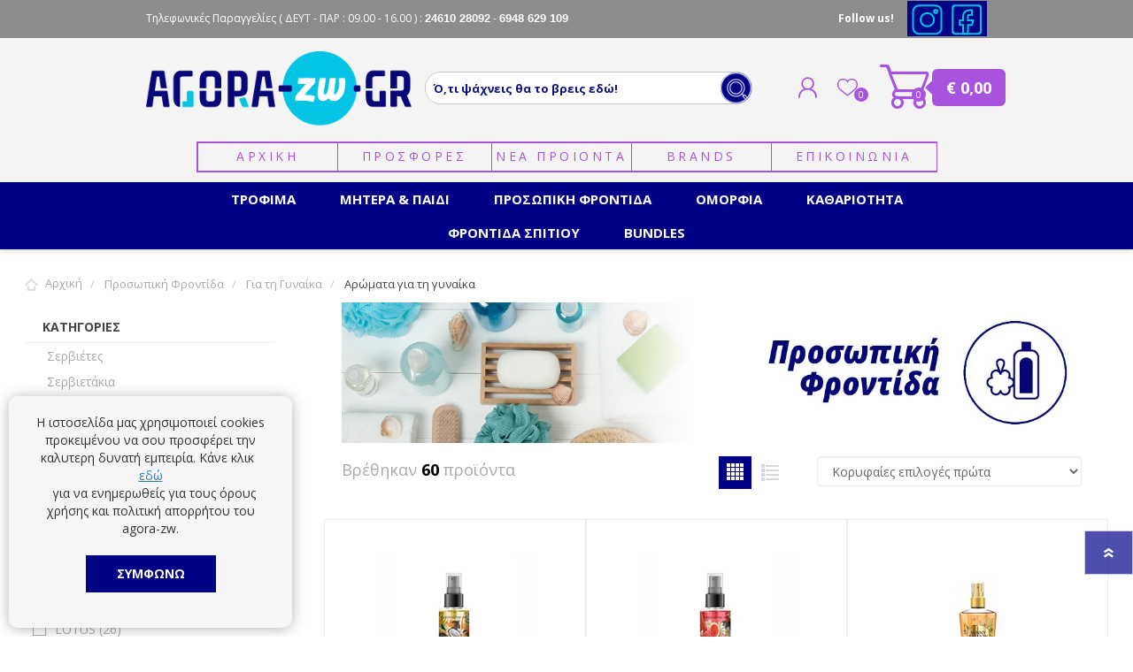

--- FILE ---
content_type: text/html; charset=utf-8
request_url: https://www.agora-zw.gr/%CE%B1%CF%81%CF%8E%CE%BC%CE%B1%CF%84%CE%B1-%CE%B3%CE%B9%CE%B1-%CF%84%CE%B7-%CE%B3%CF%85%CE%BD%CE%B1%CE%AF%CE%BA%CE%B1
body_size: 38021
content:
<!DOCTYPE html>
<html  class="html-category-page" xml:lang="en" lang="en">
    <head>
        
        <title>&#x3A0;&#x3C1;&#x3BF;&#x3CA;&#x3CC;&#x3BD;&#x3C4;&#x3B1; &#x3A0;&#x3C1;&#x3BF;&#x3C3;&#x3C9;&#x3C0;&#x3B9;&#x3BA;&#x3AE;&#x3C2; &#x3A6;&#x3C1;&#x3BF;&#x3BD;&#x3C4;&#x3AF;&#x3B4;&#x3B1;&#x3C2; &#x3BA;&#x3B1;&#x3B9; &#x3A5;&#x3B3;&#x3B9;&#x3B5;&#x3B9;&#x3BD;&#x3AE;&#x3C2; | agora-zw.gr | Agora-Zw</title>
        <meta http-equiv="Content-type" content="text/html;charset=UTF-8" />
        <meta name="description" content="&#x391;&#x3BD;&#x3B1;&#x3BA;&#x3B1;&#x3BB;&#x3CD;&#x3C8;&#x3C4;&#x3B5; &#x3C0;&#x3C1;&#x3BF;&#x3CA;&#x3CC;&#x3BD;&#x3C4;&#x3B1; &#x3C0;&#x3C1;&#x3BF;&#x3C3;&#x3C9;&#x3C0;&#x3B9;&#x3BA;&#x3AE;&#x3C2; &#x3C6;&#x3C1;&#x3BF;&#x3BD;&#x3C4;&#x3AF;&#x3B4;&#x3B1;&#x3C2; &#x3BA;&#x3B1;&#x3B9; &#x3C0;&#x3B5;&#x3C1;&#x3B9;&#x3C0;&#x3BF;&#x3AF;&#x3B7;&#x3C3;&#x3B7;&#x3C2; &#x3B3;&#x3B9;&#x3B1; &#x3AC;&#x3BD;&#x3B4;&#x3C1;&#x3B5;&#x3C2; &amp; &#x3B3;&#x3C5;&#x3BD;&#x3B1;&#x3AF;&#x3BA;&#x3B5;&#x3C2;. &#x395;&#x3C0;&#x3CE;&#x3BD;&#x3C5;&#x3BC;&#x3B1; brands, &#x3B1;&#x3C3;&#x3CD;&#x3B3;&#x3BA;&#x3C1;&#x3B9;&#x3C4;&#x3B5;&#x3C2; &#x3C4;&#x3B9;&#x3BC;&#x3AD;&#x3C2; &#x3BA;&#x3B1;&#x3B9; &#x3AC;&#x3BC;&#x3B5;&#x3C3;&#x3B7; &#x3B1;&#x3C0;&#x3BF;&#x3C3;&#x3C4;&#x3BF;&#x3BB;&#x3AE; &#x3C3;&#x3B5; &#x3CC;&#x3BB;&#x3B7; &#x3C4;&#x3B7;&#x3BD; &#x395;&#x3BB;&#x3BB;&#x3AC;&#x3B4;&#x3B1;." />
        <meta name="keywords" content="" />
    <meta property="og:image" content="https://www.agora-zw.gr/themes/prisma/content/img/fb-logo.png" />
        <meta name="generator" content="nopCommerce" />
        <meta name="viewport" content="width=device-width, initial-scale=1" />
        
        

        
<script>
    if (typeof EcommerceTracking == "undefined") {
        window.EcommerceTracking = function () {
            var self = this;
            self.products = [];

            self.GoogleActivate = true;
            self.TagManagerActivate = false;
            self.FbActivate = true;
            self.SkroutzActivate = true;
            self.Ga4Enable = true;

            self.addproductimpression = function (product, list, position) {
                if (product != null && product != undefined) {
                    position = position || product.Position;
                    ga('ec:addImpression',
                    {
                        'id': product.ProductId,
                        'name': product.Name,
                        'category': product.Category,
                        'brand': product.Brand,
                        'list': list,
                        'position': position
                        });
                    if (self.TagManagerActivate) {
                        dataLayer.push({
                            'ecommerce': {
                                'currencyCode': 'EUR',                       // Local currency is optional.
                                'impressions': [
                                    {
                                        'name': product.Name,       // Name or ID is required.
                                        'id': product.ProductId,
                                        'price': product.Price,
                                        'brand': product.Brand,
                                        'category': product.Category,
                                        //'variant': 'Gray',
                                        'list': list,
                                        'position': position
                                    }]
                            }
                        });
                    }

                }
            };
            self.addGAProduct = function(product, position) {
                if (product != null && product != undefined) {
                    ga('ec:addProduct',
                          {
                              'id': product.ProductId,
                              'name': product.Name,
                              'category': product.Category,
                              'brand': product.Brand,
                              'position': position || 1

                          });
                }
            };

            self.addproducttocartById = function (productid) {
                return self.addproducttocart(self.getproductbyid(productid));
            };
            self.addproducttocart = function (product, position) {
                if (product != null && product != undefined) {
                    if(self.GoogleActivate) {
                        self.addGAProduct(product, position);
                        ga('ec:setAction', 'add');
                        ga('send', 'event', 'UX', 'click', 'add to cart - details'); // Send data using an event.
                    }
                    if(self.FbActivate){
                        fbq('track', 'AddToCart', {
                            content_type: 'product',
                            content_ids: [product.ProductId],
                            content_name: product.Name,
                            content_category: product.Category
                        });
                    }

                    if (self.TagManagerActivate) {
                        dataLayer.push({
                            'event': 'cart_add',
                            'product_id': product.ProductId,
                            'product_value': product.Price
                        });
                        dataLayer.push({
                            'event': 'addToCart',
                            'ecommerce': {
                                'currencyCode': 'EUR',
                                'add': {                                // 'add' actionFieldObject measures.
                                    'products': [{                        //  adding a product to a shopping cart.
                                        'name': product.Name,
                                        'id': product.ProductId,
                                        'price': product.Price,
                                        'brand': product.Brand,
                                        'category': product.Category,
                                        //'variant': 'Gray',
                                        'quantity': 1
                                    }]
                                }
                            }
                        });
                    }
                    if (self.Ga4Enable){
                       gtag("event", "add_to_cart", {
                         currency: "EUR",
                         value: 0.00,
                         items: [
                           {
                             item_id: product.ProductId,
                             item_name:  product.Name,
                             currency: "EUR",
                             index: 0,
                             item_brand: product.Brand,
                             item_category: product.Category,
                             price: product.Price,
                             quantity: 1
                           }
                         ]
                       });
                    }
                }
            };

            self.addproductclickById = function (productid, list, hitCallback) {
                return self.addproductclick(self.getproductbyid(productid), list, hitCallback);
            };
            self.addproductclick = function (product, list, hitCallback) {
                if (product != null && product != undefined) {
                    if (self.GoogleActivate) {
                        self.addGAProduct(product, product.position);
                        ga('ec:setAction', 'click', { list: list });
                        ga('send', 'event', 'UX', 'click', { list: list, hitCallback: hitCallback });
                        // Send data using an event.
                    }
                    if (self.FbActivate) {

                    }
                } else {
                    hitCallback();
                }

            };

            self.getproductbyid = function (id) {
                return products.find(function (el) {
                    return el.ProductId == id;
                });
            };

            self.getproductByAddurl = function (url) {
                var pid = url.replace('/addproducttocart/catalog/', '').replace('/addproducttocart/details/', '').split('/')[0];
                return self.getproductbyid(pid);
            };

            //check if an element is in view port
            self.isElementInViewport = function (el) {
                //special bonus for those using jQuery
                if (typeof jQuery === "function" && el instanceof jQuery) {
                    el = el[0];
                }

                var rect = el.getBoundingClientRect();

                return (
                    rect.top >= 0 &&
                        rect.left >= 0 &&
                        rect
                        .bottom <=
                        (window.innerHeight || document.documentElement.clientHeight) && /*or $(window).height() */
                        rect
                        .right <=
                        (window.innerWidth || document.documentElement.clientWidth) /*or $(window).width() */
                );
            };

            self.addVisibleProductsImpression = function () {
                //find all products we have not send to ga yet
                var productids = [];
                $(".ecommerceTracking-productbox[data-viewed=false]")
                    .each(function (index, el) {
                        if (self.isElementInViewport(el)) {
                            productids.push({
                                productid: $(el).data("productid"),
                                list: self.getListName(el),
                                position: index
                            });
                            $(el).attr("data-viewed", "true");
                            //console.log('product viewed = ' + $(el).data("productid"));
                        }
                    });
                if (productids.length > 0) {
                    //if any new products found
                    productids.forEach(function (p, index) {
                        //add an impression for each product
                        self.addproductimpression(self.getproductbyid(p.productid), p.list, p.position);
                    });
                }
                //returns true if there are any new products
                return productids.length > 0;
            };
            self.sendVisibleProductsToGA = function () {

                //console.log('send Scroll Tracking event');
                ga('send', 'event', 'Scroll Tracking', 'scroll', window.location.href);
            };

            var sendVisibleProductsToGaTimeout;
            self.addAndSendVisibleProductsToGA = function () {
                var hasNewProducts = self.addVisibleProductsImpression();
                if (hasNewProducts) {
                    clearTimeout(sendVisibleProductsToGaTimeout);
                    sendVisibleProductsToGaTimeout = setTimeout(self.sendVisibleProductsToGA, 750);
                }
            };

            self.getListName = function(target) {
                var $target = $(target);
                var closestList = $target.closest("[data-ecommercetracking-list]");
                return closestList.length>0 ? closestList.data("ecommercetracking-list") : null;
            };
            self.initSetActionClick = function(e) {
                //load previous clicks and send them

                //init event for future clicks
                $("body")
                    .on("click",
                        "[data-ecommercetracking-event='click']",
                        function(e) {
                            var $target = $(this);
                            var productid = $target.data("ecommercetracking-productid");
                            if (productid == null || productid == "")
                                throw 'Attribute [data-ecommercetracking-productid] is missing';
                            var list = self.getListName(this);

                            if (false && typeof(Storage) !== "undefined") {
                                // Code for localStorage/sessionStorage.
                                return sendActionClickAsync(e, $target,productid, list);

                            } else {
                                // Sorry! No Web Storage support..
                                return sendActionClickSync( e, $target,productid, list);
                            }
                        });

                function sendActionClickAsync( e, $target,productid, list) {
                    alert($target.data("ecommercetracking-productid"));
                }

                function sendActionClickSync( e, $target,productid, list) {

                    var href = $target.attr("href");

                    self.addproductclickById(productid,
                        list,
                        function() {
                            document.location = href;
                        });
                    if (href != null && href != "") {
                        e.preventDefault();
                        return false;
                    }
                }

            }

            return self;
        }();
    }

    document.addEventListener("DOMContentLoaded", function (event) {
        // Overide Add to cart
        if (typeof AjaxCart !== "undefined") {
            //override AjaxCart.addproducttocart_catalog
            var default_addproducttocart_catalog = AjaxCart.addproducttocart_catalog;
            AjaxCart.addproducttocart_catalog = function (url) {
                EcommerceTracking.addproducttocart(EcommerceTracking.getproductByAddurl(url));
                //run the default
                default_addproducttocart_catalog.apply(AjaxCart, arguments);
            };
            $("body").on("click",".nopAjaxCartProductListAddToCartButton, .nopAjaxCartProductVariantAddToCartButton",function (e) {
                var pid = $(e.target).closest("[data-productid]").attr("data-productid");
                EcommerceTracking.addproducttocart(EcommerceTracking.getproductbyid(pid));

            });
            //override AjaxCart.addproducttocart_details
            var default_addproducttocart_details = AjaxCart.addproducttocart_details;
            AjaxCart.addproducttocart_details = function (url) {
                EcommerceTracking.addproducttocart(EcommerceTracking.getproductByAddurl(url));
                //run the default
                default_addproducttocart_details.apply(AjaxCart, arguments);
            };
        }
    });

</script>

    <script>
        (function (i, s, o, g, r, a, m) {
            i['GoogleAnalyticsObject'] = r; i[r] = i[r] || function () {
                (i[r].q = i[r].q || []).push(arguments)
            }, i[r].l = 1 * new Date(); a = s.createElement(o),
                m = s.getElementsByTagName(o)[0]; a.async = 1; a.src = g; m.parentNode.insertBefore(a, m)
        })(window, document, 'script', '//www.google-analytics.com/analytics.js', 'ga');
        ga('create', 'UA-36805970-1', 'auto');
        ga('require', 'ec');

    </script>
    <!-- Google tag (gtag.js) -->
    <script async src="https://www.googletagmanager.com/gtag/js?id=G-BKKFR2MB68"></script>
    <script>
  window.dataLayer = window.dataLayer || [];
  function gtag(){dataLayer.push(arguments);}
  gtag('js', new Date());

  gtag('config', 'G-BKKFR2MB68');
</script>
    <!-- Code Google for Adwords remarketing -->
    <script type="text/javascript" src="//www.googleadservices.com/pagead/conversion.js"></script>
    <noscript>
        <div style="display:inline;">
            <img height="1" width="1" style="border-style:none;" alt="" src="//googleads.g.doubleclick.net/pagead/viewthroughconversion/995561999/?value=0&amp;guid=ON&amp;script=0" />
        </div>
    </noscript>
    <!-- Facebook Pixel Code -->
    <script>
        !function (f, b, e, v, n, t, s) {
            if (f.fbq) return; n = f.fbq = function () {
                n.callMethod ?
                        n.callMethod.apply(n, arguments) : n.queue.push(arguments)
            }; if (!f._fbq) f._fbq = n;
            n.push = n; n.loaded = !0; n.version = '2.0'; n.queue = []; t = b.createElement(e); t.async = !0;
            t.src = v; s = b.getElementsByTagName(e)[0]; s.parentNode.insertBefore(t, s)
        }(window,
            document, 'script', 'https://connect.facebook.net/en_US/fbevents.js');

        fbq('init', '417392612385566');
        fbq('track', "PageView");
    </script>
    <noscript>
        <img alt="fb1" height="1" width="1" style="display:none"
             src="https://www.facebook.com/tr?id=417392612385566&ev=PageView&noscript=1" />
    </noscript>
    <!-- End Facebook Pixel Code -->
    <script>
        (function(a,b,c,d,e,f,g){a['SkroutzAnalyticsObject']=e;a[e]= a[e] || function(){
                (a[e].q = a[e].q || []).push(arguments);};f=b.createElement(c);f.async=true;
            f.src=d;g=b.getElementsByTagName(c)[0];g.parentNode.insertBefore(f,g);
        })(window,document,'script','https://analytics.skroutz.gr/analytics.min.js','skroutz_analytics');

        skroutz_analytics('session', 'connect', 'SA-2245-7925');  // Connect your Account.
    </script>



        


        <link href="/Themes/Prisma/Content/CSS/styles.css" rel="stylesheet" type="text/css" />
<link href="/Themes/Prisma/Content/CSS/mobile.css" rel="stylesheet" type="text/css" />
<link href="/Themes/Prisma/Content/CSS/480.css" rel="stylesheet" type="text/css" />
<link href="/Themes/Prisma/Content/CSS/768.css" rel="stylesheet" type="text/css" />
<link href="/Themes/Prisma/Content/CSS/1024.css" rel="stylesheet" type="text/css" />
<link href="/Themes/Prisma/Content/CSS/1280.css" rel="stylesheet" type="text/css" />
<link href="/Themes/Prisma/Content/CSS/bootstrap.min.css" rel="stylesheet" type="text/css" />
<link href="/Plugins/SevenSpikes.Core/Styles/perfect-scrollbar.min.css" rel="stylesheet" type="text/css" />
<link href="/Plugins/SevenSpikes.Nop.Plugins.MegaMenu/Themes/Prisma/Content/MegaMenu.css" rel="stylesheet" type="text/css" />
<link href="/Plugins/SevenSpikes.Nop.Plugins.AjaxCart/Themes/Prisma/Content/ajaxCart.css" rel="stylesheet" type="text/css" />
<link href="/Plugins/SevenSpikes.Nop.Plugins.ProductRibbons/Styles/Ribbons.common.css" rel="stylesheet" type="text/css" />
<link href="/Plugins/SevenSpikes.Nop.Plugins.ProductRibbons/Themes/Prisma/Content/Ribbons.css" rel="stylesheet" type="text/css" />
<link href="/Plugins/SevenSpikes.Nop.Plugins.QuickView/Themes/Prisma/Content/QuickView.css" rel="stylesheet" type="text/css" />
<link href="/Plugins/SevenSpikes.Nop.Plugins.QuickView/Styles/cloudzoom.css" rel="stylesheet" type="text/css" />
<link href="/lib/fineuploader/fineuploader-4.2.2.min.css" rel="stylesheet" type="text/css" />
<link href="/Plugins/NopServices.Widgets.NewsletterPopup/Styles/fancybox/jquery.fancybox-1.3.4.css" rel="stylesheet" type="text/css" />
<link href="/Plugins/NopServices.Widgets.NewsletterPopup/Styles/newsletter.styles.css" rel="stylesheet" type="text/css" />
<link href="/Themes/Prisma/Content/css/theme.custom-1.css?v=39" rel="stylesheet" type="text/css" />

        <script src="/lib/jquery-1.10.2.min.js" type="text/javascript"></script>
<script src="/lib/jquery.unveil.js" type="text/javascript"></script>

        
        
        
        <link rel="shortcut icon" href="https://www.agora-zw.gr/favicon.ico" />
        
        <link href="https://fonts.googleapis.com/css?family=Comfortaa:400,700|Fira+Sans:400,700|Open+Sans:400,700|Playfair+Display:400,700&amp;subset=cyrillic,cyrillic-ext,greek,greek-ext,latin-ext" rel="stylesheet">
        <!--Powered by nopCommerce - http://www.nopCommerce.com-->
        
        <!-- Global site tag (gtag.js) - Google Analytics -->
  
    </head>
    <body class="category-page-body font-open-sans item-type-1">

        
        <!-- Load Facebook SDK for JavaScript -->
        <div id="fb-root"></div>
        <script>
            window.fbAsyncInit = function () {
                FB.init({
                    xfbml: true,
                    version: 'v8.0'
                });
            };

            (function (d, s, id) {
                var js, fjs = d.getElementsByTagName(s)[0];
                if (d.getElementById(id)) return;
                js = d.createElement(s); js.id = id;
                js.src = 'https://connect.facebook.net/el_GR/sdk/xfbml.customerchat.js';
                fjs.parentNode.insertBefore(js, fjs);
            }(document, 'script', 'facebook-jssdk'));</script>

        <!-- Your Chat Plugin code -->
        <div class="fb-customerchat"
             attribution=setup_tool
             page_id="227819554016477"
             logged_in_greeting="Χαίρετε. Πως μπορώ να σας βοηθήσω;"
             logged_out_greeting="Χαίρετε. Πως μπορώ να σας βοηθήσω;">
        </div>


        



<div class="ajax-loading-block-window" style="display: none">
</div>
<div id="dialog-notifications-success" title="Ειδοποίηση" style="display:none;">
</div>
<div id="dialog-notifications-error" title="Σφάλμα" style="display:none;">
</div>
<div id="dialog-notifications-warning" title="Προειδοποίηση" style="display:none;">
</div>
<div id="bar-notification" class="bar-notification">
    <span class="close" title="Κλείσιμο">&nbsp;</span>
</div>



<!--[if lte IE 7]>
    <div style="clear:both;height:59px;text-align:center;position:relative;">
        <a href="http://www.microsoft.com/windows/internet-explorer/default.aspx" target="_blank">
            <img src="/Themes/Prisma/Content/img/ie_warning.jpg" height="42" width="820" alt="You are using an outdated browser. For a faster, safer browsing experience, upgrade for free today." />
        </a>
    </div>
<![endif]-->



<div class="master-wrapper-page">
    <div class="master-header-wrapper-parent">
        <div class="master-header-wrapper">
            
            <div class="before-header hidden-xs">
                <div class="header-wrapper">
                    <div class="before-header-item">
                        <span class="mytooltip">

                            <span class="hide-sm-phone"> Τηλεφωνικές Παραγγελίες</span> <span> ( ΔΕΥΤ - ΠΑΡ : 09.00 - 16.00 ) :    </span>

                            <a href="tel:24610 28092">

                                <strong class="phone">24610 28092</strong>
                            </a>
                            <a href="tel:6948 629 109">

                                - <strong class="phone">6948 629 109</strong>
                            </a>


                        </span>
                    </div>
                    <div class="findus">
                        <p class="text hide-lg-phone"><b>Follow us!</b>  </p>
                        <ul class="social-sharing">
                            <li>
                                <a target="_blank" class="instagramtop" href="https://www.instagram.com/agorazw.gr/">
                                    <img src="/Themes/Prisma/Content/img/agora-zw icons-11.png" alt="Agora-zw">
                                </a>
                            </li>
                            <li><a target="_blank" class="facebooktop" href="https://www.facebook.com/agorazwgr"><img src="/Themes/Prisma/Content/img/agora-zw icons-10.png" alt="Agora-zw"></a></li>
                           

                                
                        </ul>
                    </div>
                </div>
            </div>
            <script>
                $(function () {
                    $(window).scroll(function () {
                        if ($(window).scrollTop() > 0) {
                            $('.master-header-wrapper-parent .before-header').hide();
                            $('.header-wrapper.topmenustatic-header').hide();
                        } else {
                            $('.master-header-wrapper-parent .before-header').show();
                            $('.header-wrapper.topmenustatic-header').show();
                        }
                    });
                })
            </script>
            <div class="header-wrapper">
                <div class="header">
    
    <div class="header-logo">
        


<a href="/" class="logo">


<img alt="Agora-zw.Gr" src="https://www.agora-zw.gr/images/thumbs/0035681.png" /></a>
    </div>
    <div class="header-links-wrapper">
        <div class="header-selectors-wrapper">
            
            
            
            
        </div>
        <div class="header-links">
    <ul>
        
            <li><a href="/register" class="ico-register">Εγγραφή</a></li>
            <li><a href="/login" class="ico-login">Σύνδεση</a></li>
                            <li>
                <a href="/wishlist" class="ico-wishlist">
                    <span class="wishlist-label">Αγαπημένα</span>
                    <span class="wishlist-qty">0</span>
                </a>
            </li>
                    <li id="topcartlink">
                <a href="/cart" class="ico-cart">
                    <span class="cart-label">Καλάθι αγορών</span>
                    <span class="cart-qty">0</span>
                </a>
            </li>
        
    </ul>
            
</div>

        <div id="flyout-cart" class="flyout-cart" data-removeItemFromCartUrl="/PrismaTheme/RemoveItemFromCart" data-flyoutCartUrl="/PrismaTheme/FlyoutShoppingCart">
    <span class="cart-qty">0</span>
    <div class="mini-shopping-cart">
        <div class="count">
Δεν υπάρχουν προϊόντα στο καλάθι σας.        </div>
    </div>
</div>

    </div>
    <span style="font-weight:bold;font-size:11px;">



    </span>

    <div class="search-box store-search-box">

        
    <form method="get" id="small-search-box-form-elastic" action="/search/all">
        <label for="small-searchterms">name </label>
    <input style="font-weight:500;" type="text" class="search-box-text" id="small-searchterms" autocomplete="off" name="term" elastic-small-searchterms="" tabindex="-1" placeholder="Ό,τι ψάχνεις θα το βρεις εδώ!" />
        
        <input type="submit" class="button-1 search-box-button" value="Search" />
        
    </form>
    </div>
</div>
                
                <div class="responsive-nav-wrapper-parent">
                    <div class="responsive-nav-wrapper">
                        <div class="menu-title">
                            <span>Menu</span>
                        </div>
                        <div class="search-wrap">
                            <span>Αναζήτηση</span>
                        </div>
                        <div class="personal-button" id="header-links-opener">
                            <span>Personal menu</span>
                        </div>
                        <div class="wishlist-button">
                            <a href="/wishlist" class="ico-wishlist">
                                <span class="wishlist-label">Αγαπημένα</span>


                                <span class="wishlist-qty">0</span>
                            </a>
                        </div>
                        <div class="shopping-cart-link">
                            <a href="/cart">
                                
                                Καλάθι αγορών
                            
                            
                            </a>
                            <span class="cart-qty">0</span>
                            <div class="cart-ttl">€ 0,00</div>
                        </div>
                    </div>
                </div>
            </div>

            <div class="header-wrapper topmenustatic-header">
                    <div class="topic-block">
        <div class="topic-block-body">
            <div id="topmenustatic">
        <nav class="navbar">
            <div class="topmenustatic-container">
                <a href="/" title="">Αρχική</a>
                <a href="/Προσφορές" title="">Προσφορές</a>
                <a href="/search/all?new=true&amp;orderby=15" title="">Νέα Προιόντα</a>
                <a href="/manufacturer/all" title="">Brands</a>
                <a href="/contactus" title="">Επικοινωνία </a>                
            </div>
        </nav>
    </div>
        </div>
    </div>

            </div>


        </div>
        <div class="overlayOffCanvas"></div>
        <div class="header-menu">
            <div class="navigation-wrapper">
                <div class="close-menu">
                    <span>Close</span>
                </div>
            </div>
            



    <ul class="mega-menu"
        data-isRtlEnabled="false"
        data-enableClickForDropDown="true">



<li class="has-sublist with-dropdown-in-grid">
        <a class="with-subcategories" href="/%CF%84%CF%81%CF%8C%CF%86%CE%B9%CE%BC%CE%B1-2"><span>&#x3A4;&#x3C1;&#x3CC;&#x3C6;&#x3B9;&#x3BC;&#x3B1;</span></a>

        <div class="dropdown categories fullWidth boxes-4">
            <div class="row-wrapper">
                <div class="row">
                        <div class="box">
                                <div class="box-item">
                                    <div class="picture-title-wrap">
                                        <div class="title">
                                            <a href="/%CF%80%CF%81%CF%89%CE%B9%CE%BD%CF%8C-snacking"><span>&#x3A0;&#x3C1;&#x3C9;&#x3B9;&#x3BD;&#x3CC;-Snacking</span></a>
                                        </div>
                                        <div class="picture">
                                            <a href="/%CF%80%CF%81%CF%89%CE%B9%CE%BD%CF%8C-snacking">
                                                <img class="lazy" alt="&#x395;&#x3B9;&#x3BA;&#x3CC;&#x3BD;&#x3B1; &#x3B3;&#x3B9;&#x3B1; &#x3C4;&#x3B7;&#x3BD; &#x3BA;&#x3B1;&#x3C4;&#x3B7;&#x3B3;&#x3BF;&#x3C1;&#x3AF;&#x3B1; &#x3A0;&#x3C1;&#x3C9;&#x3B9;&#x3BD;&#x3CC;-Snacking" src="[data-uri]" data-original="https://www.agora-zw.gr/images/thumbs/default-image_290.png" />
                                            </a>
                                        </div>
                                    </div>
                                    <ul class="subcategories">
                                            <li class="subcategory-item">
                                                <a href="/%CE%B4%CE%B7%CE%BC%CE%B7%CF%84%CF%81%CE%B9%CE%B1%CE%BA%CE%AC"><span>&#x394;&#x3B7;&#x3BC;&#x3B7;&#x3C4;&#x3C1;&#x3B9;&#x3B1;&#x3BA;&#x3AC;</span></a>
                                            </li>
                                            <li class="subcategory-item">
                                                <a href="/%CE%BC%CF%80%CE%AC%CF%81%CE%B5%CF%82-%CE%B4%CE%B7%CE%BC%CE%B7%CF%84%CF%81%CE%B9%CE%B1%CE%BA%CF%8E%CE%BD"><span>&#x39C;&#x3C0;&#x3AC;&#x3C1;&#x3B5;&#x3C2;</span></a>
                                            </li>
                                            <li class="subcategory-item">
                                                <a href="/%CE%BC%CF%80%CE%B9%CF%83%CE%BA%CF%8C%CF%84%CE%B1"><span>&#x39C;&#x3C0;&#x3B9;&#x3C3;&#x3BA;&#x3CC;&#x3C4;&#x3B1;</span></a>
                                            </li>
                                            <li class="subcategory-item">
                                                <a href="/%CE%B5%CE%AF%CE%B4%CE%B7-%CE%B5%CF%80%CE%AC%CE%BB%CE%B5%CE%B9%CF%88%CE%B7%CF%82"><span>&#x395;&#x3AF;&#x3B4;&#x3B7; &#x395;&#x3C0;&#x3AC;&#x3BB;&#x3B5;&#x3B9;&#x3C8;&#x3B7;&#x3C2;</span></a>
                                            </li>
                                            <li class="subcategory-item">
                                                <a href="/%CF%83%CE%BF%CE%BA%CE%BF%CE%BB%CE%AC%CF%84%CE%B5%CF%82-%CE%B3%CE%BB%CF%85%CE%BA%CE%AC"><span>&#x3A3;&#x3BF;&#x3BA;&#x3BF;&#x3BB;&#x3AC;&#x3C4;&#x3B5;&#x3C2; &amp; &#x393;&#x3BB;&#x3C5;&#x3BA;&#x3AC;</span></a>
                                            </li>
                                            <li class="subcategory-item">
                                                <a href="/%CE%BA%CE%B1%CF%86%CE%AD%CF%82"><span>&#x39A;&#x3B1;&#x3C6;&#x3AD;&#x3C2;</span></a>
                                            </li>
                                            <li class="subcategory-item">
                                                <a href="/%CF%84%CF%83%CE%AC%CE%B9-%CF%81%CE%BF%CF%86%CE%AE%CE%BC%CE%B1%CF%84%CE%B1"><span>&#x3A4;&#x3C3;&#x3AC;&#x3B9; &amp; &#x3A1;&#x3BF;&#x3C6;&#x3AE;&#x3BC;&#x3B1;&#x3C4;&#x3B1;</span></a>
                                            </li>

                                    </ul>
                                </div>
                                <div class="box-item">
                                    <div class="picture-title-wrap">
                                        <div class="title">
                                            <a href="/%CE%B6%CF%85%CE%BC%CE%B1%CF%81%CE%B9%CE%BA%CE%AC-%CF%81%CF%8D%CE%B6%CE%B9-2"><span>&#x396;&#x3C5;&#x3BC;&#x3B1;&#x3C1;&#x3B9;&#x3BA;&#x3AC; &amp; &#x3A1;&#x3CD;&#x3B6;&#x3B9;</span></a>
                                        </div>
                                        <div class="picture">
                                            <a href="/%CE%B6%CF%85%CE%BC%CE%B1%CF%81%CE%B9%CE%BA%CE%AC-%CF%81%CF%8D%CE%B6%CE%B9-2">
                                                <img class="lazy" alt="&#x395;&#x3B9;&#x3BA;&#x3CC;&#x3BD;&#x3B1; &#x3B3;&#x3B9;&#x3B1; &#x3C4;&#x3B7;&#x3BD; &#x3BA;&#x3B1;&#x3C4;&#x3B7;&#x3B3;&#x3BF;&#x3C1;&#x3AF;&#x3B1; &#x396;&#x3C5;&#x3BC;&#x3B1;&#x3C1;&#x3B9;&#x3BA;&#x3AC; &amp; &#x3A1;&#x3CD;&#x3B6;&#x3B9;" src="[data-uri]" data-original="https://www.agora-zw.gr/images/thumbs/default-image_290.png" />
                                            </a>
                                        </div>
                                    </div>
                                    <ul class="subcategories">

                                    </ul>
                                </div>
                        </div>
                        <div class="box">
                                <div class="box-item">
                                    <div class="picture-title-wrap">
                                        <div class="title">
                                            <a href="/%CE%BB%CE%AC%CE%B4%CE%B9-2"><span>&#x39B;&#x3AC;&#x3B4;&#x3B9;</span></a>
                                        </div>
                                        <div class="picture">
                                            <a href="/%CE%BB%CE%AC%CE%B4%CE%B9-2">
                                                <img class="lazy" alt="&#x395;&#x3B9;&#x3BA;&#x3CC;&#x3BD;&#x3B1; &#x3B3;&#x3B9;&#x3B1; &#x3C4;&#x3B7;&#x3BD; &#x3BA;&#x3B1;&#x3C4;&#x3B7;&#x3B3;&#x3BF;&#x3C1;&#x3AF;&#x3B1; &#x39B;&#x3AC;&#x3B4;&#x3B9;" src="[data-uri]" data-original="https://www.agora-zw.gr/images/thumbs/default-image_290.png" />
                                            </a>
                                        </div>
                                    </div>
                                    <ul class="subcategories">

                                    </ul>
                                </div>
                                <div class="box-item">
                                    <div class="picture-title-wrap">
                                        <div class="title">
                                            <a href="/%CE%BE%CF%8D%CE%B4%CE%B9-2"><span>&#x39E;&#x3CD;&#x3B4;&#x3B9;</span></a>
                                        </div>
                                        <div class="picture">
                                            <a href="/%CE%BE%CF%8D%CE%B4%CE%B9-2">
                                                <img class="lazy" alt="&#x395;&#x3B9;&#x3BA;&#x3CC;&#x3BD;&#x3B1; &#x3B3;&#x3B9;&#x3B1; &#x3C4;&#x3B7;&#x3BD; &#x3BA;&#x3B1;&#x3C4;&#x3B7;&#x3B3;&#x3BF;&#x3C1;&#x3AF;&#x3B1; &#x39E;&#x3CD;&#x3B4;&#x3B9;" src="[data-uri]" data-original="https://www.agora-zw.gr/images/thumbs/default-image_290.png" />
                                            </a>
                                        </div>
                                    </div>
                                    <ul class="subcategories">

                                    </ul>
                                </div>
                        </div>
                        <div class="box">
                                <div class="box-item">
                                    <div class="picture-title-wrap">
                                        <div class="title">
                                            <a href="/%CE%BA%CE%AC%CE%B2%CE%B1-2"><span>&#x39A;&#x3AC;&#x3B2;&#x3B1;</span></a>
                                        </div>
                                        <div class="picture">
                                            <a href="/%CE%BA%CE%AC%CE%B2%CE%B1-2">
                                                <img class="lazy" alt="&#x395;&#x3B9;&#x3BA;&#x3CC;&#x3BD;&#x3B1; &#x3B3;&#x3B9;&#x3B1; &#x3C4;&#x3B7;&#x3BD; &#x3BA;&#x3B1;&#x3C4;&#x3B7;&#x3B3;&#x3BF;&#x3C1;&#x3AF;&#x3B1; &#x39A;&#x3AC;&#x3B2;&#x3B1;" src="[data-uri]" data-original="https://www.agora-zw.gr/images/thumbs/default-image_290.png" />
                                            </a>
                                        </div>
                                    </div>
                                    <ul class="subcategories">
                                            <li class="subcategory-item">
                                                <a href="/%CF%87%CF%85%CE%BC%CE%BF%CE%AF"><span>&#x393;&#x3C1;&#x3B1;&#x3BD;&#x3AF;&#x3C4;&#x3B5;&#x3C2; &#x3A6;&#x3C1;&#x3BF;&#x3CD;&#x3C4;&#x3C9;&#x3BD;</span></a>
                                            </li>
                                            <li class="subcategory-item">
                                                <a href="/%CE%BA%CF%81%CF%8D%CE%BF-%CF%84%CF%83%CE%AC%CE%B9"><span>&#x39A;&#x3C1;&#x3CD;&#x3BF; &#x3A4;&#x3C3;&#x3AC;&#x3B9;</span></a>
                                            </li>
                                            <li class="subcategory-item">
                                                <a href="/%CE%B9%CF%83%CE%BF%CF%84%CE%BF%CE%BD%CE%B9%CE%BA%CE%AC-%CF%80%CE%BF%CF%84%CE%AC"><span>&#x399;&#x3C3;&#x3BF;&#x3C4;&#x3BF;&#x3BD;&#x3B9;&#x3BA;&#x3AC; &#x3A0;&#x3BF;&#x3C4;&#x3AC;</span></a>
                                            </li>
                                            <li class="subcategory-item">
                                                <a href="/%CF%80%CE%BF%CF%84%CE%AC"><span>&#x39F;&#x3B9;&#x3BD;&#x3BF;&#x3C0;&#x3BD;&#x3B5;&#x3C5;&#x3BC;&#x3B1;&#x3C4;&#x3CE;&#x3B4;&#x3B7; &#x3A0;&#x3BF;&#x3C4;&#x3AC;</span></a>
                                            </li>

                                    </ul>
                                </div>
                        </div>
                        <div class="box">
                                <div class="box-item">
                                    <div class="picture-title-wrap">
                                        <div class="title">
                                            <a href="/%CE%B4%CE%B9%CE%AC%CF%86%CE%BF%CF%81%CE%B1-3"><span>&#x394;&#x3B9;&#x3AC;&#x3C6;&#x3BF;&#x3C1;&#x3B1;</span></a>
                                        </div>
                                        <div class="picture">
                                            <a href="/%CE%B4%CE%B9%CE%AC%CF%86%CE%BF%CF%81%CE%B1-3">
                                                <img class="lazy" alt="&#x395;&#x3B9;&#x3BA;&#x3CC;&#x3BD;&#x3B1; &#x3B3;&#x3B9;&#x3B1; &#x3C4;&#x3B7;&#x3BD; &#x3BA;&#x3B1;&#x3C4;&#x3B7;&#x3B3;&#x3BF;&#x3C1;&#x3AF;&#x3B1; &#x394;&#x3B9;&#x3AC;&#x3C6;&#x3BF;&#x3C1;&#x3B1;" src="[data-uri]" data-original="https://www.agora-zw.gr/images/thumbs/default-image_290.png" />
                                            </a>
                                        </div>
                                    </div>
                                    <ul class="subcategories">
                                            <li class="subcategory-item">
                                                <a href="/cooking"><span>&#x39C;&#x3C0;&#x3B1;&#x3C7;&#x3B1;&#x3C1;&#x3B9;&#x3BA;&#x3AC;-&#x391;&#x3BB;&#x3AC;&#x3C4;&#x3B9;</span></a>
                                            </li>
                                            <li class="subcategory-item">
                                                <a href="/%CE%BA%CF%8D%CE%B2%CE%BF%CE%B9-%CE%B6%CF%89%CE%BC%CF%8C%CF%82"><span>&#x39A;&#x3CD;&#x3B2;&#x3BF;&#x3B9;-&#x396;&#x3C9;&#x3BC;&#x3CC;&#x3C2;</span></a>
                                            </li>
                                            <li class="subcategory-item">
                                                <a href="/%CE%BA%CE%BF%CE%BD%CF%83%CE%AD%CF%81%CE%B2%CE%B5%CF%82-2"><span>&#x39A;&#x3BF;&#x3BD;&#x3C3;&#x3AD;&#x3C1;&#x3B2;&#x3B5;&#x3C2;</span></a>
                                            </li>
                                            <li class="subcategory-item">
                                                <a href="/%CE%AD%CF%84%CE%BF%CE%B9%CE%BC%CE%B1-%CE%B3%CE%B5%CF%8D%CE%BC%CE%B1%CF%84%CE%B1"><span>&#x388;&#x3C4;&#x3BF;&#x3B9;&#x3BC;&#x3B1; &#x393;&#x3B5;&#x3CD;&#x3BC;&#x3B1;&#x3C4;&#x3B1;</span></a>
                                            </li>
                                            <li class="subcategory-item">
                                                <a href="/%CF%83%CE%AC%CE%BB%CF%84%CF%83%CE%B5%CF%82-dressings-2"><span>&#x3A3;&#x3AC;&#x3BB;&#x3C4;&#x3C3;&#x3B5;&#x3C2;-Dressings</span></a>
                                            </li>
                                            <li class="subcategory-item">
                                                <a href="/%CE%BE%CE%B7%CF%81%CE%BF%CE%AF-%CE%BA%CE%B1%CF%81%CF%80%CE%BF%CE%AF"><span>&#x39E;&#x3B7;&#x3C1;&#x3BF;&#x3AF; &#x3BA;&#x3B1;&#x3C1;&#x3C0;&#x3BF;&#x3AF;</span></a>
                                            </li>

                                    </ul>
                                </div>
                        </div>
                </div>
            </div>

        </div>
</li>


<li class="has-sublist with-dropdown-in-grid">
        <a class="with-subcategories" href="/%CE%B2%CF%81%CE%B5%CF%86%CE%B9%CE%BA%CE%AC-%CE%B5%CE%AF%CE%B4%CE%B7"><span>&#x39C;&#x3B7;&#x3C4;&#x3AD;&#x3C1;&#x3B1; &amp; &#x3A0;&#x3B1;&#x3B9;&#x3B4;&#x3AF;</span></a>

        <div class="dropdown categories fullWidth boxes-4">
            <div class="row-wrapper">
                <div class="row">
                        <div class="box">
                                <div class="box-item">
                                    <div class="picture-title-wrap">
                                        <div class="title">
                                            <a href="/%CF%80%CE%AC%CE%BD%CE%B5%CF%82"><span>&#x3A0;&#x3AC;&#x3BD;&#x3B5;&#x3C2;</span></a>
                                        </div>
                                        <div class="picture">
                                            <a href="/%CF%80%CE%AC%CE%BD%CE%B5%CF%82">
                                                <img class="lazy" alt="&#x395;&#x3B9;&#x3BA;&#x3CC;&#x3BD;&#x3B1; &#x3B3;&#x3B9;&#x3B1; &#x3C4;&#x3B7;&#x3BD; &#x3BA;&#x3B1;&#x3C4;&#x3B7;&#x3B3;&#x3BF;&#x3C1;&#x3AF;&#x3B1; &#x3A0;&#x3AC;&#x3BD;&#x3B5;&#x3C2;" src="[data-uri]" data-original="https://www.agora-zw.gr/images/thumbs/default-image_290.png" />
                                            </a>
                                        </div>
                                    </div>
                                    <ul class="subcategories">

                                    </ul>
                                </div>
                                <div class="box-item">
                                    <div class="picture-title-wrap">
                                        <div class="title">
                                            <a href="/%CE%BC%CF%89%CF%81%CE%BF%CE%BC%CE%AC%CE%BD%CF%84%CE%B7%CE%BB%CE%B1"><span>&#x39C;&#x3C9;&#x3C1;&#x3BF;&#x3BC;&#x3AC;&#x3BD;&#x3C4;&#x3B7;&#x3BB;&#x3B1;</span></a>
                                        </div>
                                        <div class="picture">
                                            <a href="/%CE%BC%CF%89%CF%81%CE%BF%CE%BC%CE%AC%CE%BD%CF%84%CE%B7%CE%BB%CE%B1">
                                                <img class="lazy" alt="&#x395;&#x3B9;&#x3BA;&#x3CC;&#x3BD;&#x3B1; &#x3B3;&#x3B9;&#x3B1; &#x3C4;&#x3B7;&#x3BD; &#x3BA;&#x3B1;&#x3C4;&#x3B7;&#x3B3;&#x3BF;&#x3C1;&#x3AF;&#x3B1; &#x39C;&#x3C9;&#x3C1;&#x3BF;&#x3BC;&#x3AC;&#x3BD;&#x3C4;&#x3B7;&#x3BB;&#x3B1;" src="[data-uri]" data-original="https://www.agora-zw.gr/images/thumbs/default-image_290.png" />
                                            </a>
                                        </div>
                                    </div>
                                    <ul class="subcategories">

                                    </ul>
                                </div>
                        </div>
                        <div class="box">
                                <div class="box-item">
                                    <div class="picture-title-wrap">
                                        <div class="title">
                                            <a href="/%CF%80%CE%B1%CE%B9%CE%B4%CE%B9%CE%BA%CE%AD%CF%82-%CF%84%CF%81%CE%BF%CF%86%CE%AD%CF%82"><span>&#x3A0;&#x3B1;&#x3B9;&#x3B4;&#x3B9;&#x3BA;&#x3AD;&#x3C2; &#x3A4;&#x3C1;&#x3BF;&#x3C6;&#x3AD;&#x3C2;</span></a>
                                        </div>
                                        <div class="picture">
                                            <a href="/%CF%80%CE%B1%CE%B9%CE%B4%CE%B9%CE%BA%CE%AD%CF%82-%CF%84%CF%81%CE%BF%CF%86%CE%AD%CF%82">
                                                <img class="lazy" alt="&#x395;&#x3B9;&#x3BA;&#x3CC;&#x3BD;&#x3B1; &#x3B3;&#x3B9;&#x3B1; &#x3C4;&#x3B7;&#x3BD; &#x3BA;&#x3B1;&#x3C4;&#x3B7;&#x3B3;&#x3BF;&#x3C1;&#x3AF;&#x3B1; &#x3A0;&#x3B1;&#x3B9;&#x3B4;&#x3B9;&#x3BA;&#x3AD;&#x3C2; &#x3A4;&#x3C1;&#x3BF;&#x3C6;&#x3AD;&#x3C2;" src="[data-uri]" data-original="https://www.agora-zw.gr/images/thumbs/default-image_290.png" />
                                            </a>
                                        </div>
                                    </div>
                                    <ul class="subcategories">
                                            <li class="subcategory-item">
                                                <a href="/%CE%B3%CE%AC%CE%BB%CE%B1-%CF%83%CE%B5-%CF%83%CE%BA%CF%8C%CE%BD%CE%B7"><span>&#x393;&#x3AC;&#x3BB;&#x3B1; &#x3C3;&#x3B5; &#x3C3;&#x3BA;&#x3CC;&#x3BD;&#x3B7;</span></a>
                                            </li>
                                            <li class="subcategory-item">
                                                <a href="/%CE%BA%CF%81%CE%AD%CE%BC%CE%B5%CF%82-%CE%BC%CF%80%CE%B9%CF%83%CE%BA%CF%8C%CF%84%CE%B1"><span>&#x39A;&#x3C1;&#x3AD;&#x3BC;&#x3B5;&#x3C2;-&#x39C;&#x3C0;&#x3B9;&#x3C3;&#x3BA;&#x3CC;&#x3C4;&#x3B1;</span></a>
                                            </li>

                                    </ul>
                                </div>
                        </div>
                        <div class="box">
                                <div class="box-item">
                                    <div class="picture-title-wrap">
                                        <div class="title">
                                            <a href="/%CF%80%CE%B5%CF%81%CE%B9%CF%80%CE%BF%CE%AF%CE%B7%CF%83%CE%B7-%CF%83%CF%8E%CE%BC%CE%B1%CF%84%CE%BF%CF%82"><span>&#x39C;&#x3C0;&#x3AC;&#x3BD;&#x3B9;&#x3BF; &amp; &#x395;&#x3BD;&#x3C5;&#x3B4;&#x3AC;&#x3C4;&#x3C9;&#x3C3;&#x3B7;</span></a>
                                        </div>
                                        <div class="picture">
                                            <a href="/%CF%80%CE%B5%CF%81%CE%B9%CF%80%CE%BF%CE%AF%CE%B7%CF%83%CE%B7-%CF%83%CF%8E%CE%BC%CE%B1%CF%84%CE%BF%CF%82">
                                                <img class="lazy" alt="&#x395;&#x3B9;&#x3BA;&#x3CC;&#x3BD;&#x3B1; &#x3B3;&#x3B9;&#x3B1; &#x3C4;&#x3B7;&#x3BD; &#x3BA;&#x3B1;&#x3C4;&#x3B7;&#x3B3;&#x3BF;&#x3C1;&#x3AF;&#x3B1; &#x39C;&#x3C0;&#x3AC;&#x3BD;&#x3B9;&#x3BF; &amp; &#x395;&#x3BD;&#x3C5;&#x3B4;&#x3AC;&#x3C4;&#x3C9;&#x3C3;&#x3B7;" src="[data-uri]" data-original="https://www.agora-zw.gr/images/thumbs/default-image_290.png" />
                                            </a>
                                        </div>
                                    </div>
                                    <ul class="subcategories">
                                            <li class="subcategory-item">
                                                <a href="/%CF%83%CE%B1%CE%BC%CF%80%CE%BF%CF%85%CE%AC%CE%BD-conditioners"><span>&#x3A3;&#x3B1;&#x3BC;&#x3C0;&#x3BF;&#x3C5;&#x3AC;&#x3BD; &amp; Conditioners</span></a>
                                            </li>
                                            <li class="subcategory-item">
                                                <a href="/%CE%B1%CF%86%CF%81%CF%8C%CE%BB%CE%BF%CF%85%CF%84%CF%81%CE%B1"><span>&#x391;&#x3C6;&#x3C1;&#x3CC;&#x3BB;&#x3BF;&#x3C5;&#x3C4;&#x3C1;&#x3B1;</span></a>
                                            </li>
                                            <li class="subcategory-item">
                                                <a href="/%CE%BB%CE%BF%CF%83%CE%B9%CF%8C%CE%BD-%CE%BA%CF%81%CE%AD%CE%BC%CE%B5%CF%82"><span>&#x39B;&#x3BF;&#x3C3;&#x3B9;&#x3CC;&#x3BD;-&#x39A;&#x3C1;&#x3AD;&#x3BC;&#x3B5;&#x3C2;</span></a>
                                            </li>
                                            <li class="subcategory-item">
                                                <a href="/baby-oils"><span>Baby Oils</span></a>
                                            </li>
                                            <li class="subcategory-item">
                                                <a href="/%CE%B3%CE%B9%CE%B1-%CF%84%CE%BF-%CE%BC%CF%80%CE%AC%CE%BD%CE%B9%CE%BF-%CF%84%CE%BF%CF%85-%CE%BC%CF%89%CF%81%CE%BF%CF%8D"><span>&#x393;&#x3B9;&#x3B1; &#x3C4;&#x3BF; &#x3BC;&#x3C0;&#x3AC;&#x3BD;&#x3B9;&#x3BF; &#x3C4;&#x3BF;&#x3C5; &#x3BC;&#x3C9;&#x3C1;&#x3BF;&#x3CD;</span></a>
                                            </li>

                                    </ul>
                                </div>
                        </div>
                        <div class="box">
                                <div class="box-item">
                                    <div class="picture-title-wrap">
                                        <div class="title">
                                            <a href="/%CE%B2%CF%81%CE%B5%CF%86%CE%B9%CE%BA%CE%AC-%CE%B1%CF%80%CE%BF%CF%81%CF%81%CF%85%CF%80%CE%B1%CE%BD%CF%84%CE%B9%CE%BA%CE%AC"><span>&#x392;&#x3C1;&#x3B5;&#x3C6;&#x3B9;&#x3BA;&#x3AC; &#x391;&#x3C0;&#x3BF;&#x3C1;&#x3C1;&#x3C5;&#x3C0;&#x3B1;&#x3BD;&#x3C4;&#x3B9;&#x3BA;&#x3AC;</span></a>
                                        </div>
                                        <div class="picture">
                                            <a href="/%CE%B2%CF%81%CE%B5%CF%86%CE%B9%CE%BA%CE%AC-%CE%B1%CF%80%CE%BF%CF%81%CF%81%CF%85%CF%80%CE%B1%CE%BD%CF%84%CE%B9%CE%BA%CE%AC">
                                                <img class="lazy" alt="&#x395;&#x3B9;&#x3BA;&#x3CC;&#x3BD;&#x3B1; &#x3B3;&#x3B9;&#x3B1; &#x3C4;&#x3B7;&#x3BD; &#x3BA;&#x3B1;&#x3C4;&#x3B7;&#x3B3;&#x3BF;&#x3C1;&#x3AF;&#x3B1; &#x392;&#x3C1;&#x3B5;&#x3C6;&#x3B9;&#x3BA;&#x3AC; &#x391;&#x3C0;&#x3BF;&#x3C1;&#x3C1;&#x3C5;&#x3C0;&#x3B1;&#x3BD;&#x3C4;&#x3B9;&#x3BA;&#x3AC;" src="[data-uri]" data-original="https://www.agora-zw.gr/images/thumbs/default-image_290.png" />
                                            </a>
                                        </div>
                                    </div>
                                    <ul class="subcategories">

                                    </ul>
                                </div>
                        </div>
                </div>
            </div>

        </div>
</li>


<li class="has-sublist with-dropdown-in-grid">
        <a class="with-subcategories" href="/%CF%80%CF%81%CE%BF%CF%83%CF%89%CF%80%CE%B9%CE%BA%CE%AE-%CF%86%CF%81%CE%BF%CE%BD%CF%84%CE%AF%CE%B4%CE%B1"><span>&#x3A0;&#x3C1;&#x3BF;&#x3C3;&#x3C9;&#x3C0;&#x3B9;&#x3BA;&#x3AE; &#x3A6;&#x3C1;&#x3BF;&#x3BD;&#x3C4;&#x3AF;&#x3B4;&#x3B1;</span></a>

        <div class="dropdown categories fullWidth boxes-4">
            <div class="row-wrapper">
                <div class="row">
                        <div class="box">
                                <div class="box-item">
                                    <div class="picture-title-wrap">
                                        <div class="title">
                                            <a href="/%CE%B3%CE%B9%CE%B1-%CF%84%CE%BF%CE%BD-%CE%AC%CE%BD%CE%B4%CF%81%CE%B1"><span>&#x393;&#x3B9;&#x3B1; &#x3C4;&#x3BF;&#x3BD; &#x386;&#x3BD;&#x3B4;&#x3C1;&#x3B1;</span></a>
                                        </div>
                                        <div class="picture">
                                            <a href="/%CE%B3%CE%B9%CE%B1-%CF%84%CE%BF%CE%BD-%CE%AC%CE%BD%CE%B4%CF%81%CE%B1">
                                                <img class="lazy" alt="&#x395;&#x3B9;&#x3BA;&#x3CC;&#x3BD;&#x3B1; &#x3B3;&#x3B9;&#x3B1; &#x3C4;&#x3B7;&#x3BD; &#x3BA;&#x3B1;&#x3C4;&#x3B7;&#x3B3;&#x3BF;&#x3C1;&#x3AF;&#x3B1; &#x393;&#x3B9;&#x3B1; &#x3C4;&#x3BF;&#x3BD; &#x386;&#x3BD;&#x3B4;&#x3C1;&#x3B1;" src="[data-uri]" data-original="https://www.agora-zw.gr/images/thumbs/default-image_290.png" />
                                            </a>
                                        </div>
                                    </div>
                                    <ul class="subcategories">
                                            <li class="subcategory-item">
                                                <a href="/%CF%80%CE%B5%CF%81%CE%B9%CF%80%CE%BF%CE%AF%CE%B7%CF%83%CE%B7-%CE%B3%CE%B5%CE%BD%CE%B5%CE%B9%CE%AC%CE%B4%CE%B1%CF%82"><span>&#x3A0;&#x3B5;&#x3C1;&#x3B9;&#x3C0;&#x3BF;&#x3AF;&#x3B7;&#x3C3;&#x3B7; &#x393;&#x3B5;&#x3BD;&#x3B5;&#x3B9;&#x3AC;&#x3B4;&#x3B1;&#x3C2;</span></a>
                                            </li>
                                            <li class="subcategory-item">
                                                <a href="/%CE%BE%CF%85%CF%81%CE%B9%CF%83%CF%84%CE%B9%CE%BA%CE%AD%CF%82-%CE%BC%CE%B7%CF%87%CE%B1%CE%BD%CE%AD%CF%82-%CE%BA%CE%B1%CE%B9-%CE%B1%CE%BD%CF%84%CE%B1%CE%BB%CE%BB%CE%B1%CE%BA%CF%84%CE%B9%CE%BA%CE%AC"><span>&#x39E;&#x3C5;&#x3C1;&#x3B9;&#x3C3;&#x3C4;&#x3B9;&#x3BA;&#x3AD;&#x3C2; &#x39C;&#x3B7;&#x3C7;&#x3B1;&#x3BD;&#x3AD;&#x3C2; &#x3BA;&#x3B1;&#x3B9; &#x391;&#x3BD;&#x3C4;&#x3B1;&#x3BB;&#x3BB;&#x3B1;&#x3BA;&#x3C4;&#x3B9;&#x3BA;&#x3AC;</span></a>
                                            </li>
                                            <li class="subcategory-item">
                                                <a href="/%CE%BE%CF%85%CF%81%CE%B1%CF%86%CE%AC%CE%BA%CE%B9%CE%B1-%CE%BC%CE%B9%CE%B1%CF%82-%CF%87%CF%81%CE%AE%CF%83%CE%B7%CF%82"><span>&#x39E;&#x3C5;&#x3C1;&#x3B1;&#x3C6;&#x3AC;&#x3BA;&#x3B9;&#x3B1; &#x3BC;&#x3B9;&#x3B1;&#x3C2; &#x3C7;&#x3C1;&#x3AE;&#x3C3;&#x3B7;&#x3C2;</span></a>
                                            </li>
                                            <li class="subcategory-item">
                                                <a href="/%CE%B1%CF%86%CF%81%CE%BF%CE%AFgel%CE%BA%CF%81%CE%AD%CE%BC%CE%B5%CF%82-%CE%BE%CF%85%CF%81%CE%AF%CF%83%CE%BC%CE%B1%CF%84%CE%BF%CF%82"><span>&#x391;&#x3C6;&#x3C1;&#x3BF;&#x3AF;,Gel,&#x39A;&#x3C1;&#x3AD;&#x3BC;&#x3B5;&#x3C2; &#x39E;&#x3C5;&#x3C1;&#x3AF;&#x3C3;&#x3BC;&#x3B1;&#x3C4;&#x3BF;&#x3C2;</span></a>
                                            </li>
                                            <li class="subcategory-item">
                                                <a href="/after-shave"><span>After Shave</span></a>
                                            </li>
                                            <li class="subcategory-item">
                                                <a href="/%CE%B1%CF%80%CE%BF%CF%83%CE%BC%CE%B7%CF%84%CE%B9%CE%BA%CE%AC-%CE%B3%CE%B9%CE%B1-%CF%84%CE%BF%CE%BD-%CE%AC%CE%BD%CE%B4%CF%81%CE%B1"><span>&#x391;&#x3C0;&#x3BF;&#x3C3;&#x3BC;&#x3B7;&#x3C4;&#x3B9;&#x3BA;&#x3AC; &#x3B3;&#x3B9;&#x3B1; &#x3C4;&#x3BF;&#x3BD; &#x3AC;&#x3BD;&#x3B4;&#x3C1;&#x3B1;</span></a>
                                            </li>
                                            <li class="subcategory-item">
                                                <a href="/%CE%B1%CF%81%CF%8E%CE%BC%CE%B1%CF%84%CE%B1-%CE%B3%CE%B9%CE%B1-%CF%84%CE%BF%CE%BD-%CE%AC%CE%BD%CE%B4%CF%81%CE%B1"><span>&#x391;&#x3C1;&#x3CE;&#x3BC;&#x3B1;&#x3C4;&#x3B1; &#x3B3;&#x3B9;&#x3B1; &#x3C4;&#x3BF;&#x3BD; &#x3AC;&#x3BD;&#x3B4;&#x3C1;&#x3B1;</span></a>
                                            </li>

                                    </ul>
                                </div>
                                <div class="box-item">
                                    <div class="picture-title-wrap">
                                        <div class="title">
                                            <a href="/%CF%85%CE%B3%CE%B9%CE%B5%CE%B9%CE%BD%CE%AE"><span>&#x3A0;&#x3C1;&#x3BF;&#x3C3;&#x3C9;&#x3C0;&#x3B9;&#x3BA;&#x3AE; &#x3A5;&#x3B3;&#x3B9;&#x3B5;&#x3B9;&#x3BD;&#x3AE;</span></a>
                                        </div>
                                        <div class="picture">
                                            <a href="/%CF%85%CE%B3%CE%B9%CE%B5%CE%B9%CE%BD%CE%AE">
                                                <img class="lazy" alt="&#x395;&#x3B9;&#x3BA;&#x3CC;&#x3BD;&#x3B1; &#x3B3;&#x3B9;&#x3B1; &#x3C4;&#x3B7;&#x3BD; &#x3BA;&#x3B1;&#x3C4;&#x3B7;&#x3B3;&#x3BF;&#x3C1;&#x3AF;&#x3B1; &#x3A0;&#x3C1;&#x3BF;&#x3C3;&#x3C9;&#x3C0;&#x3B9;&#x3BA;&#x3AE; &#x3A5;&#x3B3;&#x3B9;&#x3B5;&#x3B9;&#x3BD;&#x3AE;" src="[data-uri]" data-original="https://www.agora-zw.gr/images/thumbs/default-image_290.png" />
                                            </a>
                                        </div>
                                    </div>
                                    <ul class="subcategories">
                                            <li class="subcategory-item">
                                                <a href="/%CF%80%CE%AC%CE%BD%CE%B5%CF%82-%CE%B5%CE%BD%CE%B7%CE%BB%CE%AF%CE%BA%CF%89%CE%BD"><span>&#x3A0;&#x3AC;&#x3BD;&#x3B5;&#x3C2; &#x395;&#x3BD;&#x3B7;&#x3BB;&#x3AF;&#x3BA;&#x3C9;&#x3BD;</span></a>
                                            </li>
                                            <li class="subcategory-item">
                                                <a href="/%CE%B5%CF%80%CE%B9%CE%B8%CE%AD%CE%BC%CE%B1%CF%84%CE%B1-%CF%84%CF%81%CE%B1%CF%85%CE%BC%CE%AC%CF%84%CF%89%CE%BD"><span>&#x395;&#x3C0;&#x3B9;&#x3B8;&#x3AD;&#x3BC;&#x3B1;&#x3C4;&#x3B1; &#x3A4;&#x3C1;&#x3B1;&#x3C5;&#x3BC;&#x3AC;&#x3C4;&#x3C9;&#x3BD;</span></a>
                                            </li>
                                            <li class="subcategory-item">
                                                <a href="/%CF%80%CF%81%CE%B9%CE%BD-%CE%BA%CE%B1%CE%B9-%CE%BC%CE%B5%CF%84%CE%AC-%CF%84%CE%BF-%CF%84%CF%83%CE%AF%CE%BC%CF%80%CE%B7%CE%BC%CE%B1"><span>&#x3A0;&#x3C1;&#x3B9;&#x3BD; &#x3BA;&#x3B1;&#x3B9; &#x3BC;&#x3B5;&#x3C4;&#x3AC; &#x3C4;&#x3BF; &#x3C4;&#x3C3;&#x3AF;&#x3BC;&#x3C0;&#x3B7;&#x3BC;&#x3B1;</span></a>
                                            </li>
                                            <li class="subcategory-item">
                                                <a href="/%CE%BF%CE%B9%CE%BD%CF%8C%CF%80%CE%BD%CE%B5%CF%85%CE%BC%CE%B1%CE%B2%CE%B1%CE%BC%CE%B2%CE%AC%CE%BA%CE%B9"><span>&#x39F;&#x3B9;&#x3BD;&#x3CC;&#x3C0;&#x3BD;&#x3B5;&#x3C5;&#x3BC;&#x3B1;,&#x392;&#x3B1;&#x3BC;&#x3B2;&#x3AC;&#x3BA;&#x3B9;</span></a>
                                            </li>
                                            <li class="subcategory-item">
                                                <a href="/%CE%BC%CF%80%CE%B1%CF%84%CE%BF%CE%BD%CE%AD%CF%84%CE%B5%CF%82"><span>&#x39C;&#x3C0;&#x3B1;&#x3C4;&#x3BF;&#x3BD;&#x3AD;&#x3C4;&#x3B5;&#x3C2;</span></a>
                                            </li>
                                            <li class="subcategory-item">
                                                <a href="/%CE%B1%CF%84%CE%BF%CE%BC%CE%B9%CE%BA%CE%AE-%CF%80%CF%81%CE%BF%CF%83%CF%84%CE%B1%CF%83%CE%AF%CE%B1"><span>&#x391;&#x3BD;&#x3C4;&#x3B9;&#x3C3;&#x3B7;&#x3C0;&#x3C4;&#x3B9;&#x3BA;&#x3AE; &#x3A0;&#x3C1;&#x3BF;&#x3C3;&#x3C4;&#x3B1;&#x3C3;&#x3AF;&#x3B1;</span></a>
                                            </li>

                                    </ul>
                                </div>
                        </div>
                        <div class="box">
                                <div class="box-item">
                                    <div class="picture-title-wrap">
                                        <div class="title">
                                            <a href="/%CE%B3%CE%B9%CE%B1-%CF%84%CE%B7-%CE%B3%CF%85%CE%BD%CE%B1%CE%AF%CE%BA%CE%B1"><span>&#x393;&#x3B9;&#x3B1; &#x3C4;&#x3B7; &#x393;&#x3C5;&#x3BD;&#x3B1;&#x3AF;&#x3BA;&#x3B1;</span></a>
                                        </div>
                                        <div class="picture">
                                            <a href="/%CE%B3%CE%B9%CE%B1-%CF%84%CE%B7-%CE%B3%CF%85%CE%BD%CE%B1%CE%AF%CE%BA%CE%B1">
                                                <img class="lazy" alt="&#x395;&#x3B9;&#x3BA;&#x3CC;&#x3BD;&#x3B1; &#x3B3;&#x3B9;&#x3B1; &#x3C4;&#x3B7;&#x3BD; &#x3BA;&#x3B1;&#x3C4;&#x3B7;&#x3B3;&#x3BF;&#x3C1;&#x3AF;&#x3B1; &#x393;&#x3B9;&#x3B1; &#x3C4;&#x3B7; &#x393;&#x3C5;&#x3BD;&#x3B1;&#x3AF;&#x3BA;&#x3B1;" src="[data-uri]" data-original="https://www.agora-zw.gr/images/thumbs/default-image_290.png" />
                                            </a>
                                        </div>
                                    </div>
                                    <ul class="subcategories">
                                            <li class="subcategory-item">
                                                <a href="/%CF%83%CE%B5%CF%81%CE%B2%CE%B9%CE%AD%CF%84%CE%B5%CF%82"><span>&#x3A3;&#x3B5;&#x3C1;&#x3B2;&#x3B9;&#x3AD;&#x3C4;&#x3B5;&#x3C2;</span></a>
                                            </li>
                                            <li class="subcategory-item">
                                                <a href="/%CF%83%CE%B5%CF%81%CE%B2%CE%B9%CE%B5%CF%84%CE%AC%CE%BA%CE%B9%CE%B1"><span>&#x3A3;&#x3B5;&#x3C1;&#x3B2;&#x3B9;&#x3B5;&#x3C4;&#x3AC;&#x3BA;&#x3B9;&#x3B1;</span></a>
                                            </li>
                                            <li class="subcategory-item">
                                                <a href="/%CF%84%CE%B1%CE%BC%CF%80%CF%8C%CE%BD"><span>&#x3A4;&#x3B1;&#x3BC;&#x3C0;&#x3CC;&#x3BD;</span></a>
                                            </li>
                                            <li class="subcategory-item">
                                                <a href="/%CE%BE%CF%85%CF%81%CE%B1%CF%86%CE%AC%CE%BA%CE%B9%CE%B1-%CE%BA%CE%B1%CE%B9-%CE%B1%CF%86%CF%81%CE%BF%CE%AF"><span>&#x39E;&#x3C5;&#x3C1;&#x3B1;&#x3C6;&#x3AC;&#x3BA;&#x3B9;&#x3B1; &#x3BA;&#x3B1;&#x3B9; &#x391;&#x3C6;&#x3C1;&#x3BF;&#x3AF;</span></a>
                                            </li>
                                            <li class="subcategory-item">
                                                <a href="/%CE%B1%CF%80%CE%BF%CF%84%CF%81%CE%B9%CF%87%CF%89%CF%84%CE%B9%CE%BA%CE%AC"><span>&#x391;&#x3C0;&#x3BF;&#x3C4;&#x3C1;&#x3B9;&#x3C7;&#x3C9;&#x3C4;&#x3B9;&#x3BA;&#x3AC;</span></a>
                                            </li>
                                            <li class="subcategory-item">
                                                <a href="/%CE%B1%CF%80%CE%BF%CF%83%CE%BC%CE%B7%CF%84%CE%B9%CE%BA%CE%AC-%CE%B3%CE%B9%CE%B1-%CF%84%CE%B7-%CE%B3%CF%85%CE%BD%CE%B1%CE%AF%CE%BA%CE%B1"><span>&#x391;&#x3C0;&#x3BF;&#x3C3;&#x3BC;&#x3B7;&#x3C4;&#x3B9;&#x3BA;&#x3AC; &#x3B3;&#x3B9;&#x3B1; &#x3C4;&#x3B7; &#x3B3;&#x3C5;&#x3BD;&#x3B1;&#x3AF;&#x3BA;&#x3B1;</span></a>
                                            </li>
                                            <li class="subcategory-item">
                                                <a href="/%CE%B1%CF%81%CF%8E%CE%BC%CE%B1%CF%84%CE%B1-%CE%B3%CE%B9%CE%B1-%CF%84%CE%B7-%CE%B3%CF%85%CE%BD%CE%B1%CE%AF%CE%BA%CE%B1"><span>&#x391;&#x3C1;&#x3CE;&#x3BC;&#x3B1;&#x3C4;&#x3B1; &#x3B3;&#x3B9;&#x3B1; &#x3C4;&#x3B7; &#x3B3;&#x3C5;&#x3BD;&#x3B1;&#x3AF;&#x3BA;&#x3B1;</span></a>
                                            </li>
                                            <li class="subcategory-item">
                                                <a href="/%CE%B1%CE%BE%CE%B5%CF%83%CE%BF%CF%85%CE%AC%CF%81-%CE%B3%CE%B9%CE%B1-%CF%84%CE%B1-%CE%BC%CE%B1%CE%BB%CE%BB%CE%B9%CE%AC"><span>&#x391;&#x3BE;&#x3B5;&#x3C3;&#x3BF;&#x3C5;&#x3AC;&#x3C1; &#x3B3;&#x3B9;&#x3B1; &#x3C4;&#x3B1; &#x3BC;&#x3B1;&#x3BB;&#x3BB;&#x3B9;&#x3AC;</span></a>
                                            </li>

                                    </ul>
                                </div>
                                <div class="box-item">
                                    <div class="picture-title-wrap">
                                        <div class="title">
                                            <a href="/%CF%83%CF%84%CE%BF%CE%BC%CE%B1%CF%84%CE%B9%CE%BA%CE%AE-%CF%85%CE%B3%CE%B9%CE%B5%CE%B9%CE%BD%CE%AE"><span>&#x3A3;&#x3C4;&#x3BF;&#x3BC;&#x3B1;&#x3C4;&#x3B9;&#x3BA;&#x3AE; &#x3A5;&#x3B3;&#x3B9;&#x3B5;&#x3B9;&#x3BD;&#x3AE;</span></a>
                                        </div>
                                        <div class="picture">
                                            <a href="/%CF%83%CF%84%CE%BF%CE%BC%CE%B1%CF%84%CE%B9%CE%BA%CE%AE-%CF%85%CE%B3%CE%B9%CE%B5%CE%B9%CE%BD%CE%AE">
                                                <img class="lazy" alt="&#x395;&#x3B9;&#x3BA;&#x3CC;&#x3BD;&#x3B1; &#x3B3;&#x3B9;&#x3B1; &#x3C4;&#x3B7;&#x3BD; &#x3BA;&#x3B1;&#x3C4;&#x3B7;&#x3B3;&#x3BF;&#x3C1;&#x3AF;&#x3B1; &#x3A3;&#x3C4;&#x3BF;&#x3BC;&#x3B1;&#x3C4;&#x3B9;&#x3BA;&#x3AE; &#x3A5;&#x3B3;&#x3B9;&#x3B5;&#x3B9;&#x3BD;&#x3AE;" src="[data-uri]" data-original="https://www.agora-zw.gr/images/thumbs/default-image_290.png" />
                                            </a>
                                        </div>
                                    </div>
                                    <ul class="subcategories">
                                            <li class="subcategory-item">
                                                <a href="/%CE%BF%CE%B4%CE%BF%CE%BD%CF%84%CF%8C%CE%B2%CE%BF%CF%85%CF%81%CF%84%CF%83%CE%B5%CF%82-%CE%B7%CE%BB%CE%B5%CE%BA%CF%84%CF%81%CE%B9%CE%BA%CE%AD%CF%82-%CE%BA%CE%B1%CE%B9-%CE%AC%CE%BB%CE%BB%CE%B5%CF%82"><span>&#x39F;&#x3B4;&#x3BF;&#x3BD;&#x3C4;&#x3CC;&#x3B2;&#x3BF;&#x3C5;&#x3C1;&#x3C4;&#x3C3;&#x3B5;&#x3C2; (&#x397;&#x3BB;&#x3B5;&#x3BA;&#x3C4;&#x3C1;&#x3B9;&#x3BA;&#x3AD;&#x3C2; &#x3BA;&#x3B1;&#x3B9; &#x3AC;&#x3BB;&#x3BB;&#x3B5;&#x3C2;)</span></a>
                                            </li>
                                            <li class="subcategory-item">
                                                <a href="/%CE%BF%CE%B4%CE%BF%CE%BD%CF%84%CF%8C%CE%BA%CF%81%CE%B5%CE%BC%CE%B5%CF%82"><span>&#x39F;&#x3B4;&#x3BF;&#x3BD;&#x3C4;&#x3CC;&#x3BA;&#x3C1;&#x3B5;&#x3BC;&#x3B5;&#x3C2;</span></a>
                                            </li>
                                            <li class="subcategory-item">
                                                <a href="/%CE%BF%CE%B4%CE%BF%CE%BD%CF%84%CE%B9%CE%BA%CE%AC-%CE%BD%CE%AE%CE%BC%CE%B1%CF%84%CE%B1"><span>&#x39F;&#x3B4;&#x3BF;&#x3BD;&#x3C4;&#x3B9;&#x3BA;&#x3AC; &#x39D;&#x3AE;&#x3BC;&#x3B1;&#x3C4;&#x3B1;</span></a>
                                            </li>
                                            <li class="subcategory-item">
                                                <a href="/%CF%83%CF%84%CE%BF%CE%BC%CE%B1%CF%84%CE%B9%CE%BA%CE%AC-%CE%B4%CE%B9%CE%B1%CE%BB%CF%8D%CE%BC%CE%B1%CF%84%CE%B1"><span>&#x3A3;&#x3C4;&#x3BF;&#x3BC;&#x3B1;&#x3C4;&#x3B9;&#x3BA;&#x3AC; &#x394;&#x3B9;&#x3B1;&#x3BB;&#x3CD;&#x3BC;&#x3B1;&#x3C4;&#x3B1;</span></a>
                                            </li>

                                    </ul>
                                </div>
                        </div>
                        <div class="box">
                                <div class="box-item">
                                    <div class="picture-title-wrap">
                                        <div class="title">
                                            <a href="/%CF%80%CE%B5%CF%81%CE%B9%CF%80%CE%BF%CE%AF%CE%B7%CF%83%CE%B7-%CE%BC%CE%B1%CE%BB%CE%BB%CE%B9%CF%8E%CE%BD"><span>&#x3A6;&#x3C1;&#x3BF;&#x3BD;&#x3C4;&#x3AF;&#x3B4;&#x3B1; &#x39C;&#x3B1;&#x3BB;&#x3BB;&#x3B9;&#x3CE;&#x3BD;</span></a>
                                        </div>
                                        <div class="picture">
                                            <a href="/%CF%80%CE%B5%CF%81%CE%B9%CF%80%CE%BF%CE%AF%CE%B7%CF%83%CE%B7-%CE%BC%CE%B1%CE%BB%CE%BB%CE%B9%CF%8E%CE%BD">
                                                <img class="lazy" alt="&#x395;&#x3B9;&#x3BA;&#x3CC;&#x3BD;&#x3B1; &#x3B3;&#x3B9;&#x3B1; &#x3C4;&#x3B7;&#x3BD; &#x3BA;&#x3B1;&#x3C4;&#x3B7;&#x3B3;&#x3BF;&#x3C1;&#x3AF;&#x3B1; &#x3A6;&#x3C1;&#x3BF;&#x3BD;&#x3C4;&#x3AF;&#x3B4;&#x3B1; &#x39C;&#x3B1;&#x3BB;&#x3BB;&#x3B9;&#x3CE;&#x3BD;" src="[data-uri]" data-original="https://www.agora-zw.gr/images/thumbs/default-image_290.png" />
                                            </a>
                                        </div>
                                    </div>
                                    <ul class="subcategories">
                                            <li class="subcategory-item">
                                                <a href="/%CF%83%CE%B1%CE%BC%CF%80%CE%BF%CF%85%CE%AC%CE%BD"><span>&#x3A3;&#x3B1;&#x3BC;&#x3C0;&#x3BF;&#x3C5;&#x3AC;&#x3BD;</span></a>
                                            </li>
                                            <li class="subcategory-item">
                                                <a href="/%CE%BE%CE%B7%CF%81%CE%AC-%CF%83%CE%B1%CE%BC%CF%80%CE%BF%CF%85%CE%AC%CE%BD"><span>&#x39E;&#x3B7;&#x3C1;&#x3AC; &#x3A3;&#x3B1;&#x3BC;&#x3C0;&#x3BF;&#x3C5;&#x3AC;&#x3BD;</span></a>
                                            </li>
                                            <li class="subcategory-item">
                                                <a href="/conditioners-%CE%BA%CE%B1%CE%B9-%CE%BA%CF%81%CE%AD%CE%BC%CE%B5%CF%82-%CE%BC%CE%B1%CE%BB%CE%BB%CE%B9%CF%8E%CE%BD"><span>Conditioners &#x3BA;&#x3B1;&#x3B9; &#x3BA;&#x3C1;&#x3AD;&#x3BC;&#x3B5;&#x3C2; &#x3BC;&#x3B1;&#x3BB;&#x3BB;&#x3B9;&#x3CE;&#x3BD;</span></a>
                                            </li>
                                            <li class="subcategory-item">
                                                <a href="/%CE%BC%CE%AC%CF%83%CE%BA%CE%B5%CF%82-%CE%BA%CE%B1%CE%B9-serum"><span>&#x39C;&#x3AC;&#x3C3;&#x3BA;&#x3B5;&#x3C2; &#x3BA;&#x3B1;&#x3B9; Serum</span></a>
                                            </li>
                                            <li class="subcategory-item">
                                                <a href="/%CE%B2%CE%B1%CF%86%CE%AD%CF%82"><span>&#x392;&#x3B1;&#x3C6;&#x3AD;&#x3C2;</span></a>
                                            </li>
                                            <li class="subcategory-item">
                                                <a href="/%CE%B2%CE%BF%CE%B7%CE%B8%CE%AE%CE%BC%CE%B1%CF%84%CE%B1-%CE%B2%CE%B1%CF%86%CE%AE%CF%82-%CE%BC%CE%B1%CE%BB%CE%BB%CE%B9%CF%8E%CE%BD"><span>&#x392;&#x3BF;&#x3B7;&#x3B8;&#x3AE;&#x3BC;&#x3B1;&#x3C4;&#x3B1; &#x3B2;&#x3B1;&#x3C6;&#x3AE;&#x3C2; &#x3BC;&#x3B1;&#x3BB;&#x3BB;&#x3B9;&#x3CE;&#x3BD;</span></a>
                                            </li>
                                            <li class="subcategory-item">
                                                <a href="/%CE%BB%CE%B1%CE%BA-%CE%BA%CE%B1%CE%B9-hair-spray"><span>&#x39B;&#x3B1;&#x3BA; &#x3BA;&#x3B1;&#x3B9; Hair Spray</span></a>
                                            </li>
                                            <li class="subcategory-item">
                                                <a href="/gel-%CE%BA%CE%B1%CE%B9-%CE%B1%CF%86%CF%81%CF%8C%CF%82-%CE%BC%CE%B1%CE%BB%CE%BB%CE%B9%CF%8E%CE%BD"><span>Gel &#x3BA;&#x3B1;&#x3B9; &#x391;&#x3C6;&#x3C1;&#x3CC;&#x3C2; &#x3BC;&#x3B1;&#x3BB;&#x3BB;&#x3B9;&#x3CE;&#x3BD;</span></a>
                                            </li>

                                    </ul>
                                </div>
                                <div class="box-item">
                                    <div class="picture-title-wrap">
                                        <div class="title">
                                            <a href="/%CF%83%CE%B5%CE%BE%CE%BF%CF%85%CE%B1%CE%BB%CE%B9%CE%BA%CE%AE-%CF%85%CE%B3%CE%B5%CE%AF%CE%B1%CF%80%CF%81%CE%BF%CF%86%CF%8D%CE%BB%CE%B1%CE%BE%CE%B7"><span>&#x3A3;&#x3B5;&#x3BE;&#x3BF;&#x3C5;&#x3B1;&#x3BB;&#x3B9;&#x3BA;&#x3AE; &#x3A5;&#x3B3;&#x3B5;&#x3AF;&#x3B1;/&#x3A0;&#x3C1;&#x3BF;&#x3C6;&#x3CD;&#x3BB;&#x3B1;&#x3BE;&#x3B7;</span></a>
                                        </div>
                                        <div class="picture">
                                            <a href="/%CF%83%CE%B5%CE%BE%CE%BF%CF%85%CE%B1%CE%BB%CE%B9%CE%BA%CE%AE-%CF%85%CE%B3%CE%B5%CE%AF%CE%B1%CF%80%CF%81%CE%BF%CF%86%CF%8D%CE%BB%CE%B1%CE%BE%CE%B7">
                                                <img class="lazy" alt="&#x395;&#x3B9;&#x3BA;&#x3CC;&#x3BD;&#x3B1; &#x3B3;&#x3B9;&#x3B1; &#x3C4;&#x3B7;&#x3BD; &#x3BA;&#x3B1;&#x3C4;&#x3B7;&#x3B3;&#x3BF;&#x3C1;&#x3AF;&#x3B1; &#x3A3;&#x3B5;&#x3BE;&#x3BF;&#x3C5;&#x3B1;&#x3BB;&#x3B9;&#x3BA;&#x3AE; &#x3A5;&#x3B3;&#x3B5;&#x3AF;&#x3B1;/&#x3A0;&#x3C1;&#x3BF;&#x3C6;&#x3CD;&#x3BB;&#x3B1;&#x3BE;&#x3B7;" src="[data-uri]" data-original="https://www.agora-zw.gr/images/thumbs/default-image_290.png" />
                                            </a>
                                        </div>
                                    </div>
                                    <ul class="subcategories">

                                    </ul>
                                </div>
                        </div>
                        <div class="box">
                                <div class="box-item">
                                    <div class="picture-title-wrap">
                                        <div class="title">
                                            <a href="/%CF%80%CE%B5%CF%81%CE%B9%CF%80%CE%BF%CE%AF%CE%B7%CF%83%CE%B7-%CF%83%CF%8E%CE%BC%CE%B1%CF%84%CE%BF%CF%82%CF%87%CE%B5%CF%81%CE%B9%CF%8E%CE%BD"><span>&#x3A6;&#x3C1;&#x3BF;&#x3BD;&#x3C4;&#x3AF;&#x3B4;&#x3B1; &#x3A3;&#x3CE;&#x3BC;&#x3B1;&#x3C4;&#x3BF;&#x3C2;</span></a>
                                        </div>
                                        <div class="picture">
                                            <a href="/%CF%80%CE%B5%CF%81%CE%B9%CF%80%CE%BF%CE%AF%CE%B7%CF%83%CE%B7-%CF%83%CF%8E%CE%BC%CE%B1%CF%84%CE%BF%CF%82%CF%87%CE%B5%CF%81%CE%B9%CF%8E%CE%BD">
                                                <img class="lazy" alt="&#x395;&#x3B9;&#x3BA;&#x3CC;&#x3BD;&#x3B1; &#x3B3;&#x3B9;&#x3B1; &#x3C4;&#x3B7;&#x3BD; &#x3BA;&#x3B1;&#x3C4;&#x3B7;&#x3B3;&#x3BF;&#x3C1;&#x3AF;&#x3B1; &#x3A6;&#x3C1;&#x3BF;&#x3BD;&#x3C4;&#x3AF;&#x3B4;&#x3B1; &#x3A3;&#x3CE;&#x3BC;&#x3B1;&#x3C4;&#x3BF;&#x3C2;" src="[data-uri]" data-original="https://www.agora-zw.gr/images/thumbs/default-image_290.png" />
                                            </a>
                                        </div>
                                    </div>
                                    <ul class="subcategories">
                                            <li class="subcategory-item">
                                                <a href="/%CE%B1%CF%86%CF%81%CF%8C%CE%BB%CE%BF%CF%85%CF%84%CF%81%CE%B1%CE%B1%CF%86%CF%81%CE%BF%CE%BD%CF%84%CE%BF%CF%8D%CF%82"><span>&#x391;&#x3C6;&#x3C1;&#x3CC;&#x3BB;&#x3BF;&#x3C5;&#x3C4;&#x3C1;&#x3B1;,&#x391;&#x3C6;&#x3C1;&#x3BF;&#x3BD;&#x3C4;&#x3BF;&#x3CD;&#x3C2;</span></a>
                                            </li>
                                            <li class="subcategory-item">
                                                <a href="/%CE%BA%CE%B1%CE%B8%CE%B1%CF%81%CE%B9%CF%83%CE%BC%CF%8C%CF%82-%CE%B5%CF%85%CE%B1%CE%AF%CF%83%CE%B8%CE%B7%CF%84%CE%B7%CF%82-%CF%80%CE%B5%CF%81%CE%B9%CE%BF%CF%87%CE%AE%CF%82"><span>&#x39A;&#x3B1;&#x3B8;&#x3B1;&#x3C1;&#x3B9;&#x3C3;&#x3BC;&#x3CC;&#x3C2; &#x395;&#x3C5;&#x3B1;&#x3AF;&#x3C3;&#x3B8;&#x3B7;&#x3C4;&#x3B7;&#x3C2; &#x3A0;&#x3B5;&#x3C1;&#x3B9;&#x3BF;&#x3C7;&#x3AE;&#x3C2;</span></a>
                                            </li>
                                            <li class="subcategory-item">
                                                <a href="/%CE%B5%CE%BD%CF%85%CE%B4%CE%AC%CF%84%CF%89%CF%83%CE%B7-%CF%83%CF%8E%CE%BC%CE%B1%CF%84%CE%BF%CF%82"><span>&#x395;&#x3BD;&#x3C5;&#x3B4;&#x3AC;&#x3C4;&#x3C9;&#x3C3;&#x3B7; &#x3A3;&#x3CE;&#x3BC;&#x3B1;&#x3C4;&#x3BF;&#x3C2;</span></a>
                                            </li>
                                            <li class="subcategory-item">
                                                <a href="/%CF%83%CF%86%CE%BF%CF%85%CE%B3%CE%B3%CE%AC%CF%81%CE%B9%CE%B1"><span>&#x3A3;&#x3C6;&#x3BF;&#x3C5;&#x3B3;&#x3B3;&#x3AC;&#x3C1;&#x3B9;&#x3B1;</span></a>
                                            </li>
                                            <li class="subcategory-item">
                                                <a href="/%CF%83%CE%B1%CF%80%CE%BF%CF%8D%CE%BD%CE%B9%CE%B1"><span>&#x3A3;&#x3B1;&#x3C0;&#x3BF;&#x3CD;&#x3BD;&#x3B9;&#x3B1;</span></a>
                                            </li>
                                            <li class="subcategory-item">
                                                <a href="/%CE%BA%CF%81%CE%B5%CE%BC%CE%BF%CF%83%CE%AC%CF%80%CE%BF%CF%85%CE%BD%CE%B1"><span>&#x39A;&#x3C1;&#x3B5;&#x3BC;&#x3BF;&#x3C3;&#x3AC;&#x3C0;&#x3BF;&#x3C5;&#x3BD;&#x3B1;</span></a>
                                            </li>
                                            <li class="subcategory-item">
                                                <a href="/%CE%BA%CF%81%CE%AD%CE%BC%CE%B5%CF%82-%CF%87%CE%B5%CF%81%CE%B9%CF%8E%CE%BD"><span>&#x39A;&#x3C1;&#x3AD;&#x3BC;&#x3B5;&#x3C2; &#x3C7;&#x3B5;&#x3C1;&#x3B9;&#x3CE;&#x3BD;</span></a>
                                            </li>
                                            <li class="subcategory-item">
                                                <a href="/gel-%CE%BA%CE%B1%CE%B8%CE%B1%CF%81%CE%B9%CF%83%CE%BC%CE%BF%CF%8D-%CF%87%CE%B5%CF%81%CE%B9%CF%8E%CE%BD"><span>Gel &#x39A;&#x3B1;&#x3B8;&#x3B1;&#x3C1;&#x3B9;&#x3C3;&#x3BC;&#x3BF;&#x3CD; &#x3A7;&#x3B5;&#x3C1;&#x3B9;&#x3CE;&#x3BD;</span></a>
                                            </li>

                                    </ul>
                                </div>
                                <div class="box-item">
                                    <div class="picture-title-wrap">
                                        <div class="title">
                                            <a href="/gift-sets"><span>Gift Sets</span></a>
                                        </div>
                                        <div class="picture">
                                            <a href="/gift-sets">
                                                <img class="lazy" alt="&#x395;&#x3B9;&#x3BA;&#x3CC;&#x3BD;&#x3B1; &#x3B3;&#x3B9;&#x3B1; &#x3C4;&#x3B7;&#x3BD; &#x3BA;&#x3B1;&#x3C4;&#x3B7;&#x3B3;&#x3BF;&#x3C1;&#x3AF;&#x3B1; Gift Sets" src="[data-uri]" data-original="https://www.agora-zw.gr/images/thumbs/default-image_290.png" />
                                            </a>
                                        </div>
                                    </div>
                                    <ul class="subcategories">

                                    </ul>
                                </div>
                        </div>
                </div>
            </div>

        </div>
</li>


<li class="has-sublist with-dropdown-in-grid">
        <a class="with-subcategories" href="/%CE%BF%CE%BC%CE%BF%CF%81%CF%86%CE%B9%CE%AC"><span>&#x39F;&#x3BC;&#x3BF;&#x3C1;&#x3C6;&#x3B9;&#x3AC;</span></a>

        <div class="dropdown categories fullWidth boxes-4">
            <div class="row-wrapper">
                <div class="row">
                        <div class="box">
                                <div class="box-item">
                                    <div class="picture-title-wrap">
                                        <div class="title">
                                            <a href="/%CF%80%CE%B5%CF%81%CE%B9%CF%80%CE%BF%CE%AF%CE%B7%CF%83%CE%B7-%CF%80%CF%81%CE%BF%CF%83%CF%8E%CF%80%CE%BF%CF%85"><span>&#x3A6;&#x3C1;&#x3BF;&#x3BD;&#x3C4;&#x3AF;&#x3B4;&#x3B1; &#x3A0;&#x3C1;&#x3BF;&#x3C3;&#x3CE;&#x3C0;&#x3BF;&#x3C5;</span></a>
                                        </div>
                                        <div class="picture">
                                            <a href="/%CF%80%CE%B5%CF%81%CE%B9%CF%80%CE%BF%CE%AF%CE%B7%CF%83%CE%B7-%CF%80%CF%81%CE%BF%CF%83%CF%8E%CF%80%CE%BF%CF%85">
                                                <img class="lazy" alt="&#x395;&#x3B9;&#x3BA;&#x3CC;&#x3BD;&#x3B1; &#x3B3;&#x3B9;&#x3B1; &#x3C4;&#x3B7;&#x3BD; &#x3BA;&#x3B1;&#x3C4;&#x3B7;&#x3B3;&#x3BF;&#x3C1;&#x3AF;&#x3B1; &#x3A6;&#x3C1;&#x3BF;&#x3BD;&#x3C4;&#x3AF;&#x3B4;&#x3B1; &#x3A0;&#x3C1;&#x3BF;&#x3C3;&#x3CE;&#x3C0;&#x3BF;&#x3C5;" src="[data-uri]" data-original="https://www.agora-zw.gr/images/thumbs/default-image_290.png" />
                                            </a>
                                        </div>
                                    </div>
                                    <ul class="subcategories">
                                            <li class="subcategory-item">
                                                <a href="/%CE%BA%CE%B1%CE%B8%CE%B1%CF%81%CE%B9%CF%83%CE%BC%CF%8C%CF%82-%CE%B1%CF%80%CE%BF%CE%BB%CE%AD%CF%80%CE%B9%CF%83%CE%B7"><span>&#x39A;&#x3B1;&#x3B8;&#x3B1;&#x3C1;&#x3B9;&#x3C3;&#x3BC;&#x3CC;&#x3C2;-&#x391;&#x3C0;&#x3BF;&#x3BB;&#x3AD;&#x3C0;&#x3B9;&#x3C3;&#x3B7;</span></a>
                                            </li>
                                            <li class="subcategory-item">
                                                <a href="/%CE%B5%CE%BD%CF%85%CE%B4%CE%AC%CF%84%CF%89%CF%83%CE%B7"><span>&#x395;&#x3BD;&#x3C5;&#x3B4;&#x3AC;&#x3C4;&#x3C9;&#x3C3;&#x3B7;</span></a>
                                            </li>
                                            <li class="subcategory-item">
                                                <a href="/%CE%B1%CE%BD%CF%84%CE%B9%CE%B3%CE%AE%CF%81%CE%B1%CE%BD%CF%83%CE%B7"><span>&#x391;&#x3BD;&#x3C4;&#x3B9;&#x3B3;&#x3AE;&#x3C1;&#x3B1;&#x3BD;&#x3C3;&#x3B7;</span></a>
                                            </li>
                                            <li class="subcategory-item">
                                                <a href="/%CF%86%CF%81%CE%BF%CE%BD%CF%84%CE%AF%CE%B4%CE%B1-%CE%BC%CE%B1%CF%84%CE%B9%CF%8E%CE%BD"><span>&#x3A6;&#x3C1;&#x3BF;&#x3BD;&#x3C4;&#x3AF;&#x3B4;&#x3B1; &#x39C;&#x3B1;&#x3C4;&#x3B9;&#x3CE;&#x3BD;</span></a>
                                            </li>
                                            <li class="subcategory-item">
                                                <a href="/%CF%86%CF%81%CE%BF%CE%BD%CF%84%CE%AF%CE%B4%CE%B1-%CF%87%CE%B5%CE%B9%CE%BB%CE%B9%CF%8E%CE%BD"><span>&#x3A6;&#x3C1;&#x3BF;&#x3BD;&#x3C4;&#x3AF;&#x3B4;&#x3B1; &#x3A7;&#x3B5;&#x3B9;&#x3BB;&#x3B9;&#x3CE;&#x3BD;</span></a>
                                            </li>
                                            <li class="subcategory-item">
                                                <a href="/%CE%BD%CF%84%CE%B5%CE%BC%CE%B1%CE%BA%CE%B9%CE%B3%CE%B9%CE%AC%CE%B6"><span>&#x39D;&#x3C4;&#x3B5;&#x3BC;&#x3B1;&#x3BA;&#x3B9;&#x3B3;&#x3B9;&#x3AC;&#x3B6;</span></a>
                                            </li>
                                            <li class="subcategory-item">
                                                <a href="/serum%CE%BF%CF%81%CE%BF%CE%AF-%CF%80%CF%81%CE%BF%CF%83%CF%8E%CF%80%CE%BF%CF%85"><span>Serum/&#x39F;&#x3C1;&#x3BF;&#x3AF; &#x3A0;&#x3C1;&#x3BF;&#x3C3;&#x3CE;&#x3C0;&#x3BF;&#x3C5;</span></a>
                                            </li>

                                    </ul>
                                </div>
                                <div class="box-item">
                                    <div class="picture-title-wrap">
                                        <div class="title">
                                            <a href="/%CE%B1%CF%80%CE%BF%CE%BB%CE%AD%CF%80%CE%B9%CF%83%CE%B7-%CF%83%CF%8D%CF%83%CF%86%CE%B9%CE%BE%CE%B7-%CF%83%CF%8E%CE%BC%CE%B1%CF%84%CE%BF%CF%82"><span>&#x391;&#x3C0;&#x3BF;&#x3BB;&#x3AD;&#x3C0;&#x3B9;&#x3C3;&#x3B7; - &#x3A3;&#x3CD;&#x3C3;&#x3C6;&#x3B9;&#x3BE;&#x3B7; &#x3A3;&#x3CE;&#x3BC;&#x3B1;&#x3C4;&#x3BF;&#x3C2;</span></a>
                                        </div>
                                        <div class="picture">
                                            <a href="/%CE%B1%CF%80%CE%BF%CE%BB%CE%AD%CF%80%CE%B9%CF%83%CE%B7-%CF%83%CF%8D%CF%83%CF%86%CE%B9%CE%BE%CE%B7-%CF%83%CF%8E%CE%BC%CE%B1%CF%84%CE%BF%CF%82">
                                                <img class="lazy" alt="&#x395;&#x3B9;&#x3BA;&#x3CC;&#x3BD;&#x3B1; &#x3B3;&#x3B9;&#x3B1; &#x3C4;&#x3B7;&#x3BD; &#x3BA;&#x3B1;&#x3C4;&#x3B7;&#x3B3;&#x3BF;&#x3C1;&#x3AF;&#x3B1; &#x391;&#x3C0;&#x3BF;&#x3BB;&#x3AD;&#x3C0;&#x3B9;&#x3C3;&#x3B7; - &#x3A3;&#x3CD;&#x3C3;&#x3C6;&#x3B9;&#x3BE;&#x3B7; &#x3A3;&#x3CE;&#x3BC;&#x3B1;&#x3C4;&#x3BF;&#x3C2;" src="[data-uri]" data-original="https://www.agora-zw.gr/images/thumbs/default-image_290.png" />
                                            </a>
                                        </div>
                                    </div>
                                    <ul class="subcategories">

                                    </ul>
                                </div>
                        </div>
                        <div class="box">
                                <div class="box-item">
                                    <div class="picture-title-wrap">
                                        <div class="title">
                                            <a href="/%CE%B1%CE%BD%CF%84%CE%B7%CE%BB%CE%B9%CE%B1%CE%BA%CE%AE-%CF%80%CF%81%CE%BF%CF%83%CF%84%CE%B1%CF%83%CE%AF%CE%B1"><span>&#x391;&#x3BD;&#x3C4;&#x3B7;&#x3BB;&#x3B9;&#x3B1;&#x3BA;&#x3AE; &#x3A0;&#x3C1;&#x3BF;&#x3C3;&#x3C4;&#x3B1;&#x3C3;&#x3AF;&#x3B1;</span></a>
                                        </div>
                                        <div class="picture">
                                            <a href="/%CE%B1%CE%BD%CF%84%CE%B7%CE%BB%CE%B9%CE%B1%CE%BA%CE%AE-%CF%80%CF%81%CE%BF%CF%83%CF%84%CE%B1%CF%83%CE%AF%CE%B1">
                                                <img class="lazy" alt="&#x395;&#x3B9;&#x3BA;&#x3CC;&#x3BD;&#x3B1; &#x3B3;&#x3B9;&#x3B1; &#x3C4;&#x3B7;&#x3BD; &#x3BA;&#x3B1;&#x3C4;&#x3B7;&#x3B3;&#x3BF;&#x3C1;&#x3AF;&#x3B1; &#x391;&#x3BD;&#x3C4;&#x3B7;&#x3BB;&#x3B9;&#x3B1;&#x3BA;&#x3AE; &#x3A0;&#x3C1;&#x3BF;&#x3C3;&#x3C4;&#x3B1;&#x3C3;&#x3AF;&#x3B1;" src="[data-uri]" data-original="https://www.agora-zw.gr/images/thumbs/default-image_290.png" />
                                            </a>
                                        </div>
                                    </div>
                                    <ul class="subcategories">
                                            <li class="subcategory-item">
                                                <a href="/%CE%B3%CE%B1%CE%BB%CE%B1%CE%BA%CF%84%CF%8E%CE%BC%CE%B1%CF%84%CE%B1-%CE%BB%CE%AC%CE%B4%CE%B9%CE%B1"><span>&#x393;&#x3B1;&#x3BB;&#x3B1;&#x3BA;&#x3C4;&#x3CE;&#x3BC;&#x3B1;&#x3C4;&#x3B1;-&#x39B;&#x3AC;&#x3B4;&#x3B9;&#x3B1;</span></a>
                                            </li>
                                            <li class="subcategory-item">
                                                <a href="/%CF%80%CF%81%CE%BF%CF%83%CF%8E%CF%80%CE%BF%CF%85"><span>&#x3A0;&#x3C1;&#x3BF;&#x3C3;&#x3CE;&#x3C0;&#x3BF;&#x3C5;</span></a>
                                            </li>
                                            <li class="subcategory-item">
                                                <a href="/after-sun-2"><span>After Sun</span></a>
                                            </li>

                                    </ul>
                                </div>
                        </div>
                        <div class="box">
                                <div class="box-item">
                                    <div class="picture-title-wrap">
                                        <div class="title">
                                            <a href="/%CE%BC%CE%B1%CE%BA%CE%B9%CE%B3%CE%B9%CE%AC%CE%B6"><span>&#x39C;&#x3B1;&#x3BA;&#x3B9;&#x3B3;&#x3B9;&#x3AC;&#x3B6;</span></a>
                                        </div>
                                        <div class="picture">
                                            <a href="/%CE%BC%CE%B1%CE%BA%CE%B9%CE%B3%CE%B9%CE%AC%CE%B6">
                                                <img class="lazy" alt="&#x395;&#x3B9;&#x3BA;&#x3CC;&#x3BD;&#x3B1; &#x3B3;&#x3B9;&#x3B1; &#x3C4;&#x3B7;&#x3BD; &#x3BA;&#x3B1;&#x3C4;&#x3B7;&#x3B3;&#x3BF;&#x3C1;&#x3AF;&#x3B1; &#x39C;&#x3B1;&#x3BA;&#x3B9;&#x3B3;&#x3B9;&#x3AC;&#x3B6;" src="[data-uri]" data-original="https://www.agora-zw.gr/images/thumbs/default-image_290.png" />
                                            </a>
                                        </div>
                                    </div>
                                    <ul class="subcategories">
                                            <li class="subcategory-item">
                                                <a href="/%CE%BC%CE%AD%CE%B9%CE%BA-%CE%B1%CF%80-%CE%B2%CE%AC%CF%83%CE%B7-%CF%80%CF%81%CE%BF%CF%83%CF%8E%CF%80%CE%BF%CF%85"><span>&#x39C;&#x3AD;&#x3B9;&#x3BA; &#x391;&#x3C0;-&#x392;&#x3AC;&#x3C3;&#x3B7; &#x3A0;&#x3C1;&#x3BF;&#x3C3;&#x3CE;&#x3C0;&#x3BF;&#x3C5;</span></a>
                                            </li>
                                            <li class="subcategory-item">
                                                <a href="/%CE%BA%CE%BF%CE%BD%CF%83%CE%AF%CE%BB%CE%B5%CF%81"><span>&#x39A;&#x3BF;&#x3BD;&#x3C3;&#x3AF;&#x3BB;&#x3B5;&#x3C1;</span></a>
                                            </li>
                                            <li class="subcategory-item">
                                                <a href="/%CF%80%CE%BF%CF%8D%CE%B4%CF%81%CE%B5%CF%82"><span>&#x3A0;&#x3BF;&#x3CD;&#x3B4;&#x3C1;&#x3B5;&#x3C2;</span></a>
                                            </li>
                                            <li class="subcategory-item">
                                                <a href="/%CF%81%CE%BF%CF%85%CE%B6-bronzer"><span>&#x3A1;&#x3BF;&#x3C5;&#x3B6; , Bronzer &amp; Highlighters</span></a>
                                            </li>
                                            <li class="subcategory-item">
                                                <a href="/%CF%80%CE%B9%CE%BD%CE%AD%CE%BB%CE%B1"><span>&#x3A0;&#x3B9;&#x3BD;&#x3AD;&#x3BB;&#x3B1; &amp; Beauty Tools</span></a>
                                            </li>
                                            <li class="subcategory-item">
                                                <a href="/%CF%80%CF%81%CE%BF%CE%B9%CF%8C%CE%BD%CF%84%CE%B1-%CF%86%CF%81%CF%85%CE%B4%CE%B9%CF%8E%CE%BD"><span>&#x3A0;&#x3C1;&#x3BF;&#x3B9;&#x3CC;&#x3BD;&#x3C4;&#x3B1; &#x3A6;&#x3C1;&#x3C5;&#x3B4;&#x3B9;&#x3CE;&#x3BD;</span></a>
                                            </li>
                                            <li class="subcategory-item">
                                                <a href="/%CE%BC%CE%BF%CE%BB%CF%8D%CE%B2%CE%B9%CE%B1-%CE%BC%CE%B1%CF%84%CE%B9%CF%8E%CE%BD"><span>&#x39C;&#x3BF;&#x3BB;&#x3CD;&#x3B2;&#x3B9;&#x3B1; &#x39C;&#x3B1;&#x3C4;&#x3B9;&#x3CE;&#x3BD;</span></a>
                                            </li>
                                            <li class="subcategory-item">
                                                <a href="/%CF%83%CE%BA%CE%B9%CE%AD%CF%82-%CE%BC%CE%B1%CF%84%CE%B9%CF%8E%CE%BD"><span>&#x3A3;&#x3BA;&#x3B9;&#x3AD;&#x3C2; &#x39C;&#x3B1;&#x3C4;&#x3B9;&#x3CE;&#x3BD;</span></a>
                                            </li>
                                            <li class="subcategory-item">
                                                <a href="/eyeliner-2"><span>Eyeliner</span></a>
                                            </li>
                                            <li class="subcategory-item">
                                                <a href="/mascara-2"><span>Mascara - &#x392;&#x3BB;&#x3B5;&#x3C6;&#x3B1;&#x3C1;&#x3AF;&#x3B4;&#x3B5;&#x3C2;</span></a>
                                            </li>
                                            <li class="subcategory-item">
                                                <a href="/%CE%BC%CE%BF%CE%BB%CF%8D%CE%B2%CE%B9%CE%B1-%CF%87%CE%B5%CE%B9%CE%BB%CE%B9%CF%8E%CE%BD"><span>&#x39C;&#x3BF;&#x3BB;&#x3CD;&#x3B2;&#x3B9;&#x3B1; &#x3A7;&#x3B5;&#x3B9;&#x3BB;&#x3B9;&#x3CE;&#x3BD;</span></a>
                                            </li>
                                            <li class="subcategory-item">
                                                <a href="/%CE%BA%CF%81%CE%B1%CE%B3%CE%B9%CF%8C%CE%BD-lip-gloss"><span>&#x39A;&#x3C1;&#x3B1;&#x3B3;&#x3B9;&#x3CC;&#x3BD;-Lip Gloss</span></a>
                                            </li>

                                    </ul>
                                </div>
                        </div>
                        <div class="box">
                                <div class="box-item">
                                    <div class="picture-title-wrap">
                                        <div class="title">
                                            <a href="/%CF%80%CE%B5%CF%81%CE%B9%CF%80%CE%BF%CE%AF%CE%B7%CF%83%CE%B7-%CE%BD%CF%85%CF%87%CE%B9%CF%8E%CE%BD"><span>&#x3A6;&#x3C1;&#x3BF;&#x3BD;&#x3C4;&#x3AF;&#x3B4;&#x3B1; &#x39D;&#x3C5;&#x3C7;&#x3B9;&#x3CE;&#x3BD;</span></a>
                                        </div>
                                        <div class="picture">
                                            <a href="/%CF%80%CE%B5%CF%81%CE%B9%CF%80%CE%BF%CE%AF%CE%B7%CF%83%CE%B7-%CE%BD%CF%85%CF%87%CE%B9%CF%8E%CE%BD">
                                                <img class="lazy" alt="&#x395;&#x3B9;&#x3BA;&#x3CC;&#x3BD;&#x3B1; &#x3B3;&#x3B9;&#x3B1; &#x3C4;&#x3B7;&#x3BD; &#x3BA;&#x3B1;&#x3C4;&#x3B7;&#x3B3;&#x3BF;&#x3C1;&#x3AF;&#x3B1; &#x3A6;&#x3C1;&#x3BF;&#x3BD;&#x3C4;&#x3AF;&#x3B4;&#x3B1; &#x39D;&#x3C5;&#x3C7;&#x3B9;&#x3CE;&#x3BD;" src="[data-uri]" data-original="https://www.agora-zw.gr/images/thumbs/default-image_290.png" />
                                            </a>
                                        </div>
                                    </div>
                                    <ul class="subcategories">
                                            <li class="subcategory-item">
                                                <a href="/gel-%CE%B2%CE%B5%CF%81%CE%BD%CE%AF%CE%BA%CE%B9%CE%B1"><span>Gel-&#x392;&#x3B5;&#x3C1;&#x3BD;&#x3AF;&#x3BA;&#x3B9;&#x3B1;</span></a>
                                            </li>
                                            <li class="subcategory-item">
                                                <a href="/%CE%B1%CE%BE%CE%B5%CF%83%CE%BF%CF%85%CE%AC%CF%81"><span>&#x391;&#x3BE;&#x3B5;&#x3C3;&#x3BF;&#x3C5;&#x3AC;&#x3C1;</span></a>
                                            </li>
                                            <li class="subcategory-item">
                                                <a href="/%CE%B1%CF%83%CE%B5%CF%84%CF%8C%CE%BD"><span>&#x391;&#x3C3;&#x3B5;&#x3C4;&#x3CC;&#x3BD;</span></a>
                                            </li>

                                    </ul>
                                </div>
                        </div>
                </div>
            </div>

        </div>
</li>


<li class="has-sublist with-dropdown-in-grid">
        <a class="with-subcategories" href="/%CE%BA%CE%B1%CE%B8%CE%B1%CF%81%CE%B9%CF%8C%CF%84%CE%B7%CF%84%CE%B1"><span>&#x39A;&#x3B1;&#x3B8;&#x3B1;&#x3C1;&#x3B9;&#x3CC;&#x3C4;&#x3B7;&#x3C4;&#x3B1;</span></a>

        <div class="dropdown categories fullWidth boxes-4">
            <div class="row-wrapper">
                <div class="row">
                        <div class="box">
                                <div class="box-item">
                                    <div class="picture-title-wrap">
                                        <div class="title">
                                            <a href="/%CE%BA%CE%B1%CE%B8%CE%B1%CF%81%CE%B9%CF%83%CF%84%CE%B9%CE%BA%CE%AC-%CF%83%CF%80%CE%B9%CF%84%CE%B9%CE%BF%CF%8D"><span>&#x39A;&#x3B1;&#x3B8;&#x3B1;&#x3C1;&#x3B9;&#x3C3;&#x3C4;&#x3B9;&#x3BA;&#x3AC; &#x3A3;&#x3C0;&#x3B9;&#x3C4;&#x3B9;&#x3BF;&#x3CD;</span></a>
                                        </div>
                                        <div class="picture">
                                            <a href="/%CE%BA%CE%B1%CE%B8%CE%B1%CF%81%CE%B9%CF%83%CF%84%CE%B9%CE%BA%CE%AC-%CF%83%CF%80%CE%B9%CF%84%CE%B9%CE%BF%CF%8D">
                                                <img class="lazy" alt="&#x395;&#x3B9;&#x3BA;&#x3CC;&#x3BD;&#x3B1; &#x3B3;&#x3B9;&#x3B1; &#x3C4;&#x3B7;&#x3BD; &#x3BA;&#x3B1;&#x3C4;&#x3B7;&#x3B3;&#x3BF;&#x3C1;&#x3AF;&#x3B1; &#x39A;&#x3B1;&#x3B8;&#x3B1;&#x3C1;&#x3B9;&#x3C3;&#x3C4;&#x3B9;&#x3BA;&#x3AC; &#x3A3;&#x3C0;&#x3B9;&#x3C4;&#x3B9;&#x3BF;&#x3CD;" src="[data-uri]" data-original="https://www.agora-zw.gr/images/thumbs/default-image_290.png" />
                                            </a>
                                        </div>
                                    </div>
                                    <ul class="subcategories">
                                            <li class="subcategory-item">
                                                <a href="/%CE%BA%CE%BF%CF%85%CE%B6%CE%AF%CE%BD%CE%B1%CF%82"><span>&#x39A;&#x3BF;&#x3C5;&#x3B6;&#x3AF;&#x3BD;&#x3B1;&#x3C2;</span></a>
                                            </li>
                                            <li class="subcategory-item">
                                                <a href="/%CE%B1%CF%80%CE%BF%CF%86%CF%81%CE%B1%CE%BA%CF%84%CE%B9%CE%BA%CE%AC"><span>&#x391;&#x3C0;&#x3BF;&#x3C6;&#x3C1;&#x3B1;&#x3BA;&#x3C4;&#x3B9;&#x3BA;&#x3AC;</span></a>
                                            </li>
                                            <li class="subcategory-item">
                                                <a href="/%CF%80%CE%B1%CF%84%CF%8E%CE%BC%CE%B1%CF%84%CE%BF%CF%82"><span>&#x3A0;&#x3B1;&#x3C4;&#x3CE;&#x3BC;&#x3B1;&#x3C4;&#x3BF;&#x3C2;</span></a>
                                            </li>
                                            <li class="subcategory-item">
                                                <a href="/%CF%84%CE%B6%CE%B1%CE%BC%CE%B9%CF%8E%CE%BD-%CE%BA%CE%B1%CE%B9-%CE%B5%CF%80%CE%B9%CF%86%CE%B1%CE%BD%CE%B5%CE%B9%CF%8E%CE%BD"><span>&#x3A4;&#x3B6;&#x3B1;&#x3BC;&#x3B9;&#x3CE;&#x3BD; &#x3BA;&#x3B1;&#x3B9; &#x3B5;&#x3C0;&#x3B9;&#x3C6;&#x3B1;&#x3BD;&#x3B5;&#x3B9;&#x3CE;&#x3BD;</span></a>
                                            </li>
                                            <li class="subcategory-item">
                                                <a href="/%CF%85%CE%B3%CF%81%CE%AC-%CE%BA%CE%B1%CE%B9-spray-%CE%B3%CE%B5%CE%BD%CE%B9%CE%BA%CE%AE%CF%82-%CF%87%CF%81%CE%AE%CF%83%CE%B7%CF%82"><span>&#x3A5;&#x3B3;&#x3C1;&#x3AC; &#x3BA;&#x3B1;&#x3B9; Spray &#x3B3;&#x3B5;&#x3BD;&#x3B9;&#x3BA;&#x3AE;&#x3C2; &#x3C7;&#x3C1;&#x3AE;&#x3C3;&#x3B7;&#x3C2;</span></a>
                                            </li>
                                            <li class="subcategory-item">
                                                <a href="/%CF%87%CE%BB%CF%89%CF%81%CE%BF%CE%BA%CE%B1%CE%B8%CE%B1%CF%81%CE%B9%CF%83%CF%84%CE%B9%CE%BA%CE%AC"><span>&#x3A7;&#x3BB;&#x3C9;&#x3C1;&#x3BF;&#x3BA;&#x3B1;&#x3B8;&#x3B1;&#x3C1;&#x3B9;&#x3C3;&#x3C4;&#x3B9;&#x3BA;&#x3AC;</span></a>
                                            </li>
                                            <li class="subcategory-item">
                                                <a href="/%CE%BA%CE%B1%CF%84%CE%AC-%CF%84%CF%89%CE%BD-%CE%B1%CE%BB%CE%AC%CF%84%CF%89%CE%BD"><span>&#x39A;&#x3B1;&#x3C4;&#x3AC; &#x3C4;&#x3C9;&#x3BD; &#x391;&#x3BB;&#x3AC;&#x3C4;&#x3C9;&#x3BD;</span></a>
                                            </li>
                                            <li class="subcategory-item">
                                                <a href="/%CE%BC%CF%80%CE%AC%CE%BD%CE%B9%CE%BF%CF%85"><span>&#x39C;&#x3C0;&#x3AC;&#x3BD;&#x3B9;&#x3BF;&#x3C5;</span></a>
                                            </li>
                                            <li class="subcategory-item">
                                                <a href="/%CE%B5%CF%80%CE%AF%CF%80%CE%BB%CF%89%CE%BD"><span>&#x395;&#x3C0;&#x3AF;&#x3C0;&#x3BB;&#x3C9;&#x3BD;</span></a>
                                            </li>
                                            <li class="subcategory-item">
                                                <a href="/%CE%B5%CF%80%CE%B1%CE%B3%CE%B3%CE%B5%CE%BB%CE%BC%CE%B1%CF%84%CE%B9%CE%BA%CE%AD%CF%82-%CF%83%CF%85%CF%83%CE%BA%CE%B5%CF%85%CE%B1%CF%83%CE%AF%CE%B5%CF%82-3"><span>&#x395;&#x3C0;&#x3B1;&#x3B3;&#x3B3;&#x3B5;&#x3BB;&#x3BC;&#x3B1;&#x3C4;&#x3B9;&#x3BA;&#x3AD;&#x3C2; &#x3A3;&#x3C5;&#x3C3;&#x3BA;&#x3B5;&#x3C5;&#x3B1;&#x3C3;&#x3AF;&#x3B5;&#x3C2;</span></a>
                                            </li>

                                    </ul>
                                </div>
                                <div class="box-item">
                                    <div class="picture-title-wrap">
                                        <div class="title">
                                            <a href="/%CE%B1%CF%80%CE%BF%CF%83%CE%BC%CE%B7%CF%84%CE%B9%CE%BA%CE%AC-%CF%87%CF%8E%CF%81%CE%BF%CF%85"><span>&#x391;&#x3C0;&#x3BF;&#x3C3;&#x3BC;&#x3B7;&#x3C4;&#x3B9;&#x3BA;&#x3AC; &#x3A7;&#x3CE;&#x3C1;&#x3BF;&#x3C5;</span></a>
                                        </div>
                                        <div class="picture">
                                            <a href="/%CE%B1%CF%80%CE%BF%CF%83%CE%BC%CE%B7%CF%84%CE%B9%CE%BA%CE%AC-%CF%87%CF%8E%CF%81%CE%BF%CF%85">
                                                <img class="lazy" alt="&#x395;&#x3B9;&#x3BA;&#x3CC;&#x3BD;&#x3B1; &#x3B3;&#x3B9;&#x3B1; &#x3C4;&#x3B7;&#x3BD; &#x3BA;&#x3B1;&#x3C4;&#x3B7;&#x3B3;&#x3BF;&#x3C1;&#x3AF;&#x3B1; &#x391;&#x3C0;&#x3BF;&#x3C3;&#x3BC;&#x3B7;&#x3C4;&#x3B9;&#x3BA;&#x3AC; &#x3A7;&#x3CE;&#x3C1;&#x3BF;&#x3C5;" src="[data-uri]" data-original="https://www.agora-zw.gr/images/thumbs/default-image_290.png" />
                                            </a>
                                        </div>
                                    </div>
                                    <ul class="subcategories">
                                            <li class="subcategory-item">
                                                <a href="/%CE%B7%CE%BB%CE%B5%CE%BA%CF%84%CF%81%CE%B9%CE%BA%CE%AD%CF%82-%CF%83%CF%85%CF%83%CE%BA%CE%B5%CF%85%CE%AD%CF%82"><span>&#x397;&#x3BB;&#x3B5;&#x3BA;&#x3C4;&#x3C1;&#x3B9;&#x3BA;&#x3AD;&#x3C2; &#x3A3;&#x3C5;&#x3C3;&#x3BA;&#x3B5;&#x3C5;&#x3AD;&#x3C2;</span></a>
                                            </li>
                                            <li class="subcategory-item">
                                                <a href="/sprays-2"><span>Sprays</span></a>
                                            </li>

                                    </ul>
                                </div>
                        </div>
                        <div class="box">
                                <div class="box-item">
                                    <div class="picture-title-wrap">
                                        <div class="title">
                                            <a href="/%CE%BA%CE%B1%CE%B8%CE%B1%CF%81%CE%B9%CF%8C%CF%84%CE%B7%CF%84%CE%B1-%CF%81%CE%BF%CF%8D%CF%87%CF%89%CE%BD"><span>&#x39A;&#x3B1;&#x3B8;&#x3B1;&#x3C1;&#x3B9;&#x3CC;&#x3C4;&#x3B7;&#x3C4;&#x3B1; &#x3A1;&#x3BF;&#x3CD;&#x3C7;&#x3C9;&#x3BD;</span></a>
                                        </div>
                                        <div class="picture">
                                            <a href="/%CE%BA%CE%B1%CE%B8%CE%B1%CF%81%CE%B9%CF%8C%CF%84%CE%B7%CF%84%CE%B1-%CF%81%CE%BF%CF%8D%CF%87%CF%89%CE%BD">
                                                <img class="lazy" alt="&#x395;&#x3B9;&#x3BA;&#x3CC;&#x3BD;&#x3B1; &#x3B3;&#x3B9;&#x3B1; &#x3C4;&#x3B7;&#x3BD; &#x3BA;&#x3B1;&#x3C4;&#x3B7;&#x3B3;&#x3BF;&#x3C1;&#x3AF;&#x3B1; &#x39A;&#x3B1;&#x3B8;&#x3B1;&#x3C1;&#x3B9;&#x3CC;&#x3C4;&#x3B7;&#x3C4;&#x3B1; &#x3A1;&#x3BF;&#x3CD;&#x3C7;&#x3C9;&#x3BD;" src="[data-uri]" data-original="https://www.agora-zw.gr/images/thumbs/default-image_290.png" />
                                            </a>
                                        </div>
                                    </div>
                                    <ul class="subcategories">
                                            <li class="subcategory-item">
                                                <a href="/%CE%BA%CE%AC%CF%88%CE%BF%CF%85%CE%BB%CE%B5%CF%82"><span>&#x39A;&#x3AC;&#x3C8;&#x3BF;&#x3C5;&#x3BB;&#x3B5;&#x3C2;</span></a>
                                            </li>
                                            <li class="subcategory-item">
                                                <a href="/%CF%83%CE%BA%CF%8C%CE%BD%CE%B7-%CF%80%CE%BB%CF%85%CE%BD%CF%84%CE%B7%CF%81%CE%AF%CE%BF%CF%85"><span>&#x3A3;&#x3BA;&#x3CC;&#x3BD;&#x3B7; &#x3A0;&#x3BB;&#x3C5;&#x3BD;&#x3C4;&#x3B7;&#x3C1;&#x3AF;&#x3BF;&#x3C5;</span></a>
                                            </li>
                                            <li class="subcategory-item">
                                                <a href="/%CF%85%CE%B3%CF%81%CF%8C-%CF%80%CE%BB%CF%85%CE%BD%CF%84%CE%B7%CF%81%CE%AF%CE%BF%CF%85"><span>&#x3A5;&#x3B3;&#x3C1;&#x3CC; &#x3A0;&#x3BB;&#x3C5;&#x3BD;&#x3C4;&#x3B7;&#x3C1;&#x3AF;&#x3BF;&#x3C5;</span></a>
                                            </li>
                                            <li class="subcategory-item">
                                                <a href="/%CF%80%CE%BB%CF%8D%CF%83%CE%B9%CE%BC%CE%BF-%CF%83%CF%84%CE%BF-%CF%87%CE%AD%CF%81%CE%B9"><span>&#x3A0;&#x3BB;&#x3CD;&#x3C3;&#x3B9;&#x3BC;&#x3BF; &#x3C3;&#x3C4;&#x3BF; &#x3C7;&#x3AD;&#x3C1;&#x3B9;</span></a>
                                            </li>
                                            <li class="subcategory-item">
                                                <a href="/%CE%BC%CE%B1%CE%BB%CE%B1%CE%BA%CF%84%CE%B9%CE%BA%CE%AC-%CF%81%CE%BF%CF%8D%CF%87%CF%89%CE%BD"><span>&#x39C;&#x3B1;&#x3BB;&#x3B1;&#x3BA;&#x3C4;&#x3B9;&#x3BA;&#x3AC; &#x3A1;&#x3BF;&#x3CD;&#x3C7;&#x3C9;&#x3BD;</span></a>
                                            </li>
                                            <li class="subcategory-item">
                                                <a href="/%CE%B5%CE%BD%CE%B9%CF%83%CF%87%CF%85%CF%84%CE%B9%CE%BA%CE%AC-%CF%80%CE%BB%CF%8D%CF%83%CE%B7%CF%82"><span>&#x395;&#x3BD;&#x3B9;&#x3C3;&#x3C7;&#x3C5;&#x3C4;&#x3B9;&#x3BA;&#x3AC; &#x3A0;&#x3BB;&#x3CD;&#x3C3;&#x3B7;&#x3C2;</span></a>
                                            </li>
                                            <li class="subcategory-item">
                                                <a href="/%CE%B1%CF%80%CE%BF%CF%83%CE%BA%CE%BB%CE%B7%CF%81%CF%85%CE%BD%CF%84%CE%B9%CE%BA%CE%AC-%CF%80%CE%BB%CF%85%CE%BD%CF%84%CE%B7%CF%81%CE%AF%CE%BF%CF%85"><span>&#x391;&#x3C0;&#x3BF;&#x3C3;&#x3BA;&#x3BB;&#x3B7;&#x3C1;&#x3C5;&#x3BD;&#x3C4;&#x3B9;&#x3BA;&#x3AC; &#x3A0;&#x3BB;&#x3C5;&#x3BD;&#x3C4;&#x3B7;&#x3C1;&#x3AF;&#x3BF;&#x3C5;</span></a>
                                            </li>

                                    </ul>
                                </div>
                                <div class="box-item">
                                    <div class="picture-title-wrap">
                                        <div class="title">
                                            <a href="/%CE%B1%CE%BE%CE%B5%CF%83%CE%BF%CF%85%CE%AC%CF%81-%CE%BA%CE%B1%CE%B8%CE%B1%CF%81%CE%B9%CF%83%CE%BC%CE%BF%CF%8D"><span>&#x391;&#x3BE;&#x3B5;&#x3C3;&#x3BF;&#x3C5;&#x3AC;&#x3C1; &#x39A;&#x3B1;&#x3B8;&#x3B1;&#x3C1;&#x3B9;&#x3C3;&#x3BC;&#x3BF;&#x3CD;</span></a>
                                        </div>
                                        <div class="picture">
                                            <a href="/%CE%B1%CE%BE%CE%B5%CF%83%CE%BF%CF%85%CE%AC%CF%81-%CE%BA%CE%B1%CE%B8%CE%B1%CF%81%CE%B9%CF%83%CE%BC%CE%BF%CF%8D">
                                                <img class="lazy" alt="&#x395;&#x3B9;&#x3BA;&#x3CC;&#x3BD;&#x3B1; &#x3B3;&#x3B9;&#x3B1; &#x3C4;&#x3B7;&#x3BD; &#x3BA;&#x3B1;&#x3C4;&#x3B7;&#x3B3;&#x3BF;&#x3C1;&#x3AF;&#x3B1; &#x391;&#x3BE;&#x3B5;&#x3C3;&#x3BF;&#x3C5;&#x3AC;&#x3C1; &#x39A;&#x3B1;&#x3B8;&#x3B1;&#x3C1;&#x3B9;&#x3C3;&#x3BC;&#x3BF;&#x3CD;" src="[data-uri]" data-original="https://www.agora-zw.gr/images/thumbs/default-image_290.png" />
                                            </a>
                                        </div>
                                    </div>
                                    <ul class="subcategories">
                                            <li class="subcategory-item">
                                                <a href="/%CF%83%CF%86%CE%BF%CF%85%CE%B3%CE%B3%CE%B1%CF%81%CE%AC%CE%BA%CE%B9%CE%B1"><span>&#x3A3;&#x3C6;&#x3BF;&#x3C5;&#x3B3;&#x3B3;&#x3B1;&#x3C1;&#x3AC;&#x3BA;&#x3B9;&#x3B1;</span></a>
                                            </li>
                                            <li class="subcategory-item">
                                                <a href="/%CF%83%CF%85%CF%81%CE%BC%CE%B1%CF%84%CE%AC%CE%BA%CE%B9%CE%B1"><span>&#x3A3;&#x3C5;&#x3C1;&#x3BC;&#x3B1;&#x3C4;&#x3AC;&#x3BA;&#x3B9;&#x3B1;</span></a>
                                            </li>
                                            <li class="subcategory-item">
                                                <a href="/%CF%83%CF%80%CE%BF%CE%B3%CE%B3%CE%BF%CF%80%CE%B5%CF%84%CF%83%CE%AD%CF%84%CE%B5%CF%82"><span>&#x3A3;&#x3C0;&#x3BF;&#x3B3;&#x3B3;&#x3BF;&#x3C0;&#x3B5;&#x3C4;&#x3C3;&#x3AD;&#x3C4;&#x3B5;&#x3C2;</span></a>
                                            </li>
                                            <li class="subcategory-item">
                                                <a href="/%CE%B3%CE%AC%CE%BD%CF%84%CE%B9%CE%B1-1"><span>&#x393;&#x3AC;&#x3BD;&#x3C4;&#x3B9;&#x3B1;</span></a>
                                            </li>
                                            <li class="subcategory-item">
                                                <a href="/%CF%83%CE%BA%CE%BF%CF%8D%CF%80%CE%B5%CF%82%CF%83%CF%86%CE%BF%CF%85%CE%B3%CE%B3%CE%B1%CF%81%CE%AF%CF%83%CF%84%CF%81%CE%B5%CF%82%CE%BA%CE%BF%CF%85%CE%B2%CE%AC%CE%B4%CE%B5%CF%82"><span>&#x3A3;&#x3BA;&#x3BF;&#x3CD;&#x3C0;&#x3B5;&#x3C2;,&#x3A3;&#x3C6;&#x3BF;&#x3C5;&#x3B3;&#x3B3;&#x3B1;&#x3C1;&#x3AF;&#x3C3;&#x3C4;&#x3C1;&#x3B5;&#x3C2;,&#x39A;&#x3BF;&#x3C5;&#x3B2;&#x3AC;&#x3B4;&#x3B5;&#x3C2;</span></a>
                                            </li>
                                            <li class="subcategory-item">
                                                <a href="/%CF%83%CF%85%CF%83%CF%84%CE%AE%CE%BC%CE%B1%CF%84%CE%B1-%CE%BA%CE%B1%CE%B8%CE%B1%CF%81%CE%B9%CF%83%CE%BC%CE%BF%CF%8D"><span>&#x3A3;&#x3C5;&#x3C3;&#x3C4;&#x3AE;&#x3BC;&#x3B1;&#x3C4;&#x3B1; &#x39A;&#x3B1;&#x3B8;&#x3B1;&#x3C1;&#x3B9;&#x3C3;&#x3BC;&#x3BF;&#x3CD;</span></a>
                                            </li>

                                    </ul>
                                </div>
                        </div>
                        <div class="box">
                                <div class="box-item">
                                    <div class="picture-title-wrap">
                                        <div class="title">
                                            <a href="/%CE%B1%CF%80%CE%BF%CF%81%CF%81%CF%85%CF%80%CE%B1%CE%BD%CF%84%CE%B9%CE%BA%CE%AC-%CF%80%CE%B9%CE%AC%CF%84%CF%89%CE%BD"><span>&#x391;&#x3C0;&#x3BF;&#x3C1;&#x3C1;&#x3C5;&#x3C0;&#x3B1;&#x3BD;&#x3C4;&#x3B9;&#x3BA;&#x3AC; &#x3A0;&#x3B9;&#x3AC;&#x3C4;&#x3C9;&#x3BD;</span></a>
                                        </div>
                                        <div class="picture">
                                            <a href="/%CE%B1%CF%80%CE%BF%CF%81%CF%81%CF%85%CF%80%CE%B1%CE%BD%CF%84%CE%B9%CE%BA%CE%AC-%CF%80%CE%B9%CE%AC%CF%84%CF%89%CE%BD">
                                                <img class="lazy" alt="&#x395;&#x3B9;&#x3BA;&#x3CC;&#x3BD;&#x3B1; &#x3B3;&#x3B9;&#x3B1; &#x3C4;&#x3B7;&#x3BD; &#x3BA;&#x3B1;&#x3C4;&#x3B7;&#x3B3;&#x3BF;&#x3C1;&#x3AF;&#x3B1; &#x391;&#x3C0;&#x3BF;&#x3C1;&#x3C1;&#x3C5;&#x3C0;&#x3B1;&#x3BD;&#x3C4;&#x3B9;&#x3BA;&#x3AC; &#x3A0;&#x3B9;&#x3AC;&#x3C4;&#x3C9;&#x3BD;" src="[data-uri]" data-original="https://www.agora-zw.gr/images/thumbs/default-image_290.png" />
                                            </a>
                                        </div>
                                    </div>
                                    <ul class="subcategories">
                                            <li class="subcategory-item">
                                                <a href="/%CF%85%CE%B3%CF%81%CE%AC-%CF%80%CE%B9%CE%AC%CF%84%CF%89%CE%BD"><span>&#x3A5;&#x3B3;&#x3C1;&#x3AC; &#x3A0;&#x3B9;&#x3AC;&#x3C4;&#x3C9;&#x3BD;</span></a>
                                            </li>
                                            <li class="subcategory-item">
                                                <a href="/%CF%85%CE%B3%CF%81%CF%8C-%CF%80%CE%BB%CF%85%CE%BD%CF%84%CE%B7%CF%81%CE%AF%CE%BF%CF%85-%CF%80%CE%B9%CE%AC%CF%84%CF%89%CE%BD"><span>&#x3A5;&#x3B3;&#x3C1;&#x3CC; &#x3A0;&#x3BB;&#x3C5;&#x3BD;&#x3C4;&#x3B7;&#x3C1;&#x3AF;&#x3BF;&#x3C5; &#x3A0;&#x3B9;&#x3AC;&#x3C4;&#x3C9;&#x3BD;</span></a>
                                            </li>
                                            <li class="subcategory-item">
                                                <a href="/%CF%84%CE%B1%CE%BC%CF%80%CE%BB%CE%AD%CF%84%CE%B5%CF%82"><span>&#x3A4;&#x3B1;&#x3BC;&#x3C0;&#x3BB;&#x3AD;&#x3C4;&#x3B5;&#x3C2;</span></a>
                                            </li>
                                            <li class="subcategory-item">
                                                <a href="/%CE%AC%CE%BB%CE%B1%CF%84%CE%B1-%CF%83%CF%85%CE%BC%CF%80%CE%BB%CE%B7%CF%81%CF%89%CE%BC%CE%B1%CF%84%CE%B9%CE%BA%CE%AC-%CF%80%CE%BB%CF%8D%CF%83%CE%B7%CF%82"><span>&#x386;&#x3BB;&#x3B1;&#x3C4;&#x3B1;-&#x3A3;&#x3C5;&#x3BC;&#x3C0;&#x3BB;&#x3B7;&#x3C1;&#x3C9;&#x3BC;&#x3B1;&#x3C4;&#x3B9;&#x3BA;&#x3AC; &#x3A0;&#x3BB;&#x3CD;&#x3C3;&#x3B7;&#x3C2;</span></a>
                                            </li>
                                            <li class="subcategory-item">
                                                <a href="/%CE%B5%CF%80%CE%B1%CE%B3%CE%B3%CE%B5%CE%BB%CE%BC%CE%B1%CF%84%CE%B9%CE%BA%CE%AD%CF%82-%CF%83%CF%85%CF%83%CE%BA%CE%B5%CF%85%CE%B1%CF%83%CE%AF%CE%B5%CF%82-2"><span>&#x395;&#x3C0;&#x3B1;&#x3B3;&#x3B3;&#x3B5;&#x3BB;&#x3BC;&#x3B1;&#x3C4;&#x3B9;&#x3BA;&#x3AD;&#x3C2; &#x3A3;&#x3C5;&#x3C3;&#x3BA;&#x3B5;&#x3C5;&#x3B1;&#x3C3;&#x3AF;&#x3B5;&#x3C2;</span></a>
                                            </li>

                                    </ul>
                                </div>
                                <div class="box-item">
                                    <div class="picture-title-wrap">
                                        <div class="title">
                                            <a href="/%CE%B5%CE%BD%CF%84%CE%BF%CE%BC%CE%BF%CE%BA%CF%84%CF%8C%CE%BD%CE%B1-%CE%B5%CE%BD%CF%84%CE%BF%CE%BC%CE%BF%CE%B1%CF%80%CF%89%CE%B8%CE%B7%CF%84%CE%B9%CE%BA%CE%AC"><span>&#x395;&#x3BD;&#x3C4;&#x3BF;&#x3BC;&#x3BF;&#x3BA;&#x3C4;&#x3CC;&#x3BD;&#x3B1;-&#x395;&#x3BD;&#x3C4;&#x3BF;&#x3BC;&#x3BF;&#x3B1;&#x3C0;&#x3C9;&#x3B8;&#x3B7;&#x3C4;&#x3B9;&#x3BA;&#x3AC;</span></a>
                                        </div>
                                        <div class="picture">
                                            <a href="/%CE%B5%CE%BD%CF%84%CE%BF%CE%BC%CE%BF%CE%BA%CF%84%CF%8C%CE%BD%CE%B1-%CE%B5%CE%BD%CF%84%CE%BF%CE%BC%CE%BF%CE%B1%CF%80%CF%89%CE%B8%CE%B7%CF%84%CE%B9%CE%BA%CE%AC">
                                                <img class="lazy" alt="&#x395;&#x3B9;&#x3BA;&#x3CC;&#x3BD;&#x3B1; &#x3B3;&#x3B9;&#x3B1; &#x3C4;&#x3B7;&#x3BD; &#x3BA;&#x3B1;&#x3C4;&#x3B7;&#x3B3;&#x3BF;&#x3C1;&#x3AF;&#x3B1; &#x395;&#x3BD;&#x3C4;&#x3BF;&#x3BC;&#x3BF;&#x3BA;&#x3C4;&#x3CC;&#x3BD;&#x3B1;-&#x395;&#x3BD;&#x3C4;&#x3BF;&#x3BC;&#x3BF;&#x3B1;&#x3C0;&#x3C9;&#x3B8;&#x3B7;&#x3C4;&#x3B9;&#x3BA;&#x3AC;" src="[data-uri]" data-original="https://www.agora-zw.gr/images/thumbs/default-image_290.png" />
                                            </a>
                                        </div>
                                    </div>
                                    <ul class="subcategories">
                                            <li class="subcategory-item">
                                                <a href="/%CE%B5%CE%BD%CF%84%CE%BF%CE%BC%CE%BF%CE%BA%CF%84%CF%8C%CE%BD%CE%B1"><span>&#x395;&#x3BD;&#x3C4;&#x3BF;&#x3BC;&#x3BF;&#x3BA;&#x3C4;&#x3CC;&#x3BD;&#x3B1;</span></a>
                                            </li>
                                            <li class="subcategory-item">
                                                <a href="/%CE%B5%CE%BD%CF%84%CE%BF%CE%BC%CE%BF%CE%B1%CF%80%CF%89%CE%B8%CE%B7%CF%84%CE%B9%CE%BA%CE%AC"><span>&#x395;&#x3BD;&#x3C4;&#x3BF;&#x3BC;&#x3BF;&#x3B1;&#x3C0;&#x3C9;&#x3B8;&#x3B7;&#x3C4;&#x3B9;&#x3BA;&#x3AC;</span></a>
                                            </li>

                                    </ul>
                                </div>
                        </div>
                        <div class="box">
                                <div class="box-item">
                                    <div class="picture-title-wrap">
                                        <div class="title">
                                            <a href="/%CF%87%CE%B1%CF%81%CF%84%CE%B9%CE%BA%CE%AC"><span>&#x3A7;&#x3B1;&#x3C1;&#x3C4;&#x3B9;&#x3BA;&#x3AC;</span></a>
                                        </div>
                                        <div class="picture">
                                            <a href="/%CF%87%CE%B1%CF%81%CF%84%CE%B9%CE%BA%CE%AC">
                                                <img class="lazy" alt="&#x395;&#x3B9;&#x3BA;&#x3CC;&#x3BD;&#x3B1; &#x3B3;&#x3B9;&#x3B1; &#x3C4;&#x3B7;&#x3BD; &#x3BA;&#x3B1;&#x3C4;&#x3B7;&#x3B3;&#x3BF;&#x3C1;&#x3AF;&#x3B1; &#x3A7;&#x3B1;&#x3C1;&#x3C4;&#x3B9;&#x3BA;&#x3AC;" src="[data-uri]" data-original="https://www.agora-zw.gr/images/thumbs/default-image_290.png" />
                                            </a>
                                        </div>
                                    </div>
                                    <ul class="subcategories">
                                            <li class="subcategory-item">
                                                <a href="/%CF%87%CE%B1%CF%81%CF%84%CE%AF-%CE%BA%CE%BF%CF%85%CE%B6%CE%AF%CE%BD%CE%B1%CF%82"><span>&#x3A7;&#x3B1;&#x3C1;&#x3C4;&#x3AF; &#x39A;&#x3BF;&#x3C5;&#x3B6;&#x3AF;&#x3BD;&#x3B1;&#x3C2;</span></a>
                                            </li>
                                            <li class="subcategory-item">
                                                <a href="/%CF%87%CE%B1%CF%81%CF%84%CE%AF-%CF%85%CE%B3%CE%B5%CE%AF%CE%B1%CF%82"><span>&#x3A7;&#x3B1;&#x3C1;&#x3C4;&#x3AF; &#x3A5;&#x3B3;&#x3B5;&#x3AF;&#x3B1;&#x3C2;</span></a>
                                            </li>
                                            <li class="subcategory-item">
                                                <a href="/%CF%87%CE%B1%CF%81%CF%84%CE%BF%CE%BC%CE%AC%CE%BD%CF%84%CE%B7%CE%BB%CE%B1"><span>&#x3A7;&#x3B1;&#x3C1;&#x3C4;&#x3BF;&#x3BC;&#x3AC;&#x3BD;&#x3C4;&#x3B7;&#x3BB;&#x3B1;</span></a>
                                            </li>

                                    </ul>
                                </div>
                                <div class="box-item">
                                    <div class="picture-title-wrap">
                                        <div class="title">
                                            <a href="/%CE%BA%CE%B1%CE%B8%CE%B1%CF%81%CE%B9%CF%83%CF%84%CE%B9%CE%BA%CE%AC-%CE%B1%CF%85%CF%84%CE%BF%CE%BA%CE%B9%CE%BD%CE%AE%CF%84%CE%BF%CF%85"><span>&#x39A;&#x3B1;&#x3B8;&#x3B1;&#x3C1;&#x3B9;&#x3C3;&#x3BC;&#x3CC;&#x3C2; &amp; &#x3A6;&#x3C1;&#x3BF;&#x3BD;&#x3C4;&#x3AF;&#x3B4;&#x3B1; &#x391;&#x3C5;&#x3C4;&#x3BF;&#x3BA;&#x3B9;&#x3BD;&#x3AE;&#x3C4;&#x3BF;&#x3C5;</span></a>
                                        </div>
                                        <div class="picture">
                                            <a href="/%CE%BA%CE%B1%CE%B8%CE%B1%CF%81%CE%B9%CF%83%CF%84%CE%B9%CE%BA%CE%AC-%CE%B1%CF%85%CF%84%CE%BF%CE%BA%CE%B9%CE%BD%CE%AE%CF%84%CE%BF%CF%85">
                                                <img class="lazy" alt="&#x395;&#x3B9;&#x3BA;&#x3CC;&#x3BD;&#x3B1; &#x3B3;&#x3B9;&#x3B1; &#x3C4;&#x3B7;&#x3BD; &#x3BA;&#x3B1;&#x3C4;&#x3B7;&#x3B3;&#x3BF;&#x3C1;&#x3AF;&#x3B1; &#x39A;&#x3B1;&#x3B8;&#x3B1;&#x3C1;&#x3B9;&#x3C3;&#x3BC;&#x3CC;&#x3C2; &amp; &#x3A6;&#x3C1;&#x3BF;&#x3BD;&#x3C4;&#x3AF;&#x3B4;&#x3B1; &#x391;&#x3C5;&#x3C4;&#x3BF;&#x3BA;&#x3B9;&#x3BD;&#x3AE;&#x3C4;&#x3BF;&#x3C5;" src="[data-uri]" data-original="https://www.agora-zw.gr/images/thumbs/default-image_290.png" />
                                            </a>
                                        </div>
                                    </div>
                                    <ul class="subcategories">

                                    </ul>
                                </div>
                        </div>
                </div>
            </div>

        </div>
</li>


<li class="has-sublist with-dropdown-in-grid">
        <a class="with-subcategories" href="/%CE%B5%CE%AF%CE%B4%CE%B7-%CE%B3%CE%B9%CE%B1-%CF%84%CE%BF-%CF%83%CF%80%CE%AF%CF%84%CE%B9"><span>&#x3A6;&#x3C1;&#x3BF;&#x3BD;&#x3C4;&#x3AF;&#x3B4;&#x3B1; &#x3A3;&#x3C0;&#x3B9;&#x3C4;&#x3B9;&#x3BF;&#x3CD;</span></a>

        <div class="dropdown categories fullWidth boxes-5">
            <div class="row-wrapper">
                <div class="row">
                        <div class="box">
                                <div class="box-item">
                                    <div class="picture-title-wrap">
                                        <div class="title">
                                            <a href="/%CE%BA%CE%BF%CF%85%CE%B6%CE%AF%CE%BD%CE%B1%CF%82-2"><span>&#x39A;&#x3BF;&#x3C5;&#x3B6;&#x3AF;&#x3BD;&#x3B1;</span></a>
                                        </div>
                                        <div class="picture">
                                            <a href="/%CE%BA%CE%BF%CF%85%CE%B6%CE%AF%CE%BD%CE%B1%CF%82-2">
                                                <img class="lazy" alt="&#x395;&#x3B9;&#x3BA;&#x3CC;&#x3BD;&#x3B1; &#x3B3;&#x3B9;&#x3B1; &#x3C4;&#x3B7;&#x3BD; &#x3BA;&#x3B1;&#x3C4;&#x3B7;&#x3B3;&#x3BF;&#x3C1;&#x3AF;&#x3B1; &#x39A;&#x3BF;&#x3C5;&#x3B6;&#x3AF;&#x3BD;&#x3B1;" src="[data-uri]" data-original="https://www.agora-zw.gr/images/thumbs/default-image_290.png" />
                                            </a>
                                        </div>
                                    </div>
                                    <ul class="subcategories">
                                            <li class="subcategory-item">
                                                <a href="/%CE%B1%CE%BB%CE%BF%CF%85%CE%BC%CE%B9%CE%BD%CF%8C%CF%87%CE%B1%CF%81%CF%84%CE%B1-%CE%BC%CE%B5%CE%BC%CE%B2%CF%81%CE%AC%CE%BD%CE%B5%CF%82"><span>&#x391;&#x3BB;&#x3BF;&#x3C5;&#x3BC;&#x3B9;&#x3BD;&#x3CC;&#x3C7;&#x3B1;&#x3C1;&#x3C4;&#x3B1;-&#x39C;&#x3B5;&#x3BC;&#x3B2;&#x3C1;&#x3AC;&#x3BD;&#x3B5;&#x3C2;</span></a>
                                            </li>
                                            <li class="subcategory-item">
                                                <a href="/%CE%B1%CE%BD%CF%84%CE%B9%CE%BA%CE%BF%CE%BB%CE%BB%CE%B7%CF%84%CE%B9%CE%BA%CF%8C-%CF%87%CE%B1%CF%81%CF%84%CE%AF-%CF%83%CE%B1%CE%BA%CE%BF%CF%8D%CE%BB%CE%B5%CF%82-%CF%88%CE%B7%CF%83%CE%AF%CE%BC%CE%B1%CF%84%CE%BF%CF%82"><span>&#x391;&#x3BD;&#x3C4;&#x3B9;&#x3BA;&#x3BF;&#x3BB;&#x3BB;&#x3B7;&#x3C4;&#x3B9;&#x3BA;&#x3CC; &#x3A7;&#x3B1;&#x3C1;&#x3C4;&#x3AF;-&#x3A3;&#x3B1;&#x3BA;&#x3BF;&#x3CD;&#x3BB;&#x3B5;&#x3C2; &#x3A8;&#x3B7;&#x3C3;&#x3AF;&#x3BC;&#x3B1;&#x3C4;&#x3BF;&#x3C2;</span></a>
                                            </li>
                                            <li class="subcategory-item">
                                                <a href="/%CF%83%CE%B1%CE%BA%CE%BF%CF%8D%CE%BB%CE%B5%CF%82-%CF%84%CF%81%CE%BF%CF%86%CE%AF%CE%BC%CF%89%CE%BD"><span>&#x3A3;&#x3B1;&#x3BA;&#x3BF;&#x3CD;&#x3BB;&#x3B5;&#x3C2; &#x3A4;&#x3C1;&#x3BF;&#x3C6;&#x3AF;&#x3BC;&#x3C9;&#x3BD;</span></a>
                                            </li>
                                            <li class="subcategory-item">
                                                <a href="/%CF%83%CE%BA%CE%B5%CF%8D%CE%B7-%CE%B1%CF%80%CE%BF%CE%B8%CE%AE%CE%BA%CE%B5%CF%85%CF%83%CE%B7%CF%82-%CF%84%CF%81%CE%BF%CF%86%CE%AF%CE%BC%CF%89%CE%BD"><span>&#x3A3;&#x3BA;&#x3B5;&#x3CD;&#x3B7; &#x391;&#x3C0;&#x3BF;&#x3B8;&#x3AE;&#x3BA;&#x3B5;&#x3C5;&#x3C3;&#x3B7;&#x3C2; &#x3A4;&#x3C1;&#x3BF;&#x3C6;&#x3AF;&#x3BC;&#x3C9;&#x3BD;</span></a>
                                            </li>
                                            <li class="subcategory-item">
                                                <a href="/%CE%B5%CF%81%CE%B3%CE%B1%CE%BB%CE%B5%CE%AF%CE%B1-%CE%BA%CE%BF%CF%85%CE%B6%CE%AF%CE%BD%CE%B1%CF%82"><span>&#x395;&#x3C1;&#x3B3;&#x3B1;&#x3BB;&#x3B5;&#x3AF;&#x3B1; &#x39A;&#x3BF;&#x3C5;&#x3B6;&#x3AF;&#x3BD;&#x3B1;&#x3C2;</span></a>
                                            </li>
                                            <li class="subcategory-item">
                                                <a href="/%CF%83%CE%AC%CE%BA%CE%BF%CE%B9-%CE%B1%CF%80%CE%BF%CF%81%CF%81%CE%B9%CE%BC%CE%AC%CF%84%CF%89%CE%BD"><span>&#x3A3;&#x3AC;&#x3BA;&#x3BF;&#x3B9; &#x391;&#x3C0;&#x3BF;&#x3C1;&#x3C1;&#x3B9;&#x3BC;&#x3AC;&#x3C4;&#x3C9;&#x3BD;</span></a>
                                            </li>

                                    </ul>
                                </div>
                                <div class="box-item">
                                    <div class="picture-title-wrap">
                                        <div class="title">
                                            <a href="/%CE%BA%CE%B1%CE%BC%CE%B9%CE%BD%CE%AD%CF%84%CE%B1%CE%BA%CE%B1%CF%86%CE%B5%CF%83%CF%84%CE%AF%CE%B5%CF%82%CE%B3%CE%BA%CE%B1%CE%B6%CE%AC%CE%BA%CE%B9%CE%B1"><span>&#x395;&#x3C3;&#x3C4;&#x3AF;&#x3B5;&#x3C2; - &#x39A;&#x3B1;&#x3BC;&#x3B9;&#x3BD;&#x3AD;&#x3C4;&#x3B1;</span></a>
                                        </div>
                                        <div class="picture">
                                            <a href="/%CE%BA%CE%B1%CE%BC%CE%B9%CE%BD%CE%AD%CF%84%CE%B1%CE%BA%CE%B1%CF%86%CE%B5%CF%83%CF%84%CE%AF%CE%B5%CF%82%CE%B3%CE%BA%CE%B1%CE%B6%CE%AC%CE%BA%CE%B9%CE%B1">
                                                <img class="lazy" alt="&#x395;&#x3B9;&#x3BA;&#x3CC;&#x3BD;&#x3B1; &#x3B3;&#x3B9;&#x3B1; &#x3C4;&#x3B7;&#x3BD; &#x3BA;&#x3B1;&#x3C4;&#x3B7;&#x3B3;&#x3BF;&#x3C1;&#x3AF;&#x3B1; &#x395;&#x3C3;&#x3C4;&#x3AF;&#x3B5;&#x3C2; - &#x39A;&#x3B1;&#x3BC;&#x3B9;&#x3BD;&#x3AD;&#x3C4;&#x3B1;" src="[data-uri]" data-original="https://www.agora-zw.gr/images/thumbs/default-image_290.png" />
                                            </a>
                                        </div>
                                    </div>
                                    <ul class="subcategories">

                                    </ul>
                                </div>
                                <div class="box-item">
                                    <div class="picture-title-wrap">
                                        <div class="title">
                                            <a href="/%CE%BF%CF%81%CE%B3%CE%B1%CE%BD%CE%B1-%CE%B3%CF%85%CE%BC%CE%BD%CE%B1%CF%83%CF%84%CE%B9%CE%BA%CE%B7%CF%83"><span>&#x393;&#x3C5;&#x3BC;&#x3BD;&#x3B1;&#x3C3;&#x3C4;&#x3B9;&#x3BA;&#x3AE; &#x3C3;&#x3C4;&#x3BF; &#x3A3;&#x3C0;&#x3AF;&#x3C4;&#x3B9;</span></a>
                                        </div>
                                        <div class="picture">
                                            <a href="/%CE%BF%CF%81%CE%B3%CE%B1%CE%BD%CE%B1-%CE%B3%CF%85%CE%BC%CE%BD%CE%B1%CF%83%CF%84%CE%B9%CE%BA%CE%B7%CF%83">
                                                <img class="lazy" alt="&#x395;&#x3B9;&#x3BA;&#x3CC;&#x3BD;&#x3B1; &#x3B3;&#x3B9;&#x3B1; &#x3C4;&#x3B7;&#x3BD; &#x3BA;&#x3B1;&#x3C4;&#x3B7;&#x3B3;&#x3BF;&#x3C1;&#x3AF;&#x3B1; &#x393;&#x3C5;&#x3BC;&#x3BD;&#x3B1;&#x3C3;&#x3C4;&#x3B9;&#x3BA;&#x3AE; &#x3C3;&#x3C4;&#x3BF; &#x3A3;&#x3C0;&#x3AF;&#x3C4;&#x3B9;" src="[data-uri]" data-original="https://www.agora-zw.gr/images/thumbs/default-image_290.png" />
                                            </a>
                                        </div>
                                    </div>
                                    <ul class="subcategories">

                                    </ul>
                                </div>
                                <div class="box-item">
                                    <div class="picture-title-wrap">
                                        <div class="title">
                                            <a href="/%CE%B5%CE%B9%CE%B4%CE%B7-pet"><span>Pet Corner</span></a>
                                        </div>
                                        <div class="picture">
                                            <a href="/%CE%B5%CE%B9%CE%B4%CE%B7-pet">
                                                <img class="lazy" alt="&#x395;&#x3B9;&#x3BA;&#x3CC;&#x3BD;&#x3B1; &#x3B3;&#x3B9;&#x3B1; &#x3C4;&#x3B7;&#x3BD; &#x3BA;&#x3B1;&#x3C4;&#x3B7;&#x3B3;&#x3BF;&#x3C1;&#x3AF;&#x3B1; Pet Corner" src="[data-uri]" data-original="https://www.agora-zw.gr/images/thumbs/default-image_290.png" />
                                            </a>
                                        </div>
                                    </div>
                                    <ul class="subcategories">

                                    </ul>
                                </div>
                        </div>
                        <div class="box">
                                <div class="box-item">
                                    <div class="picture-title-wrap">
                                        <div class="title">
                                            <a href="/%CE%B5%CE%AF%CE%B4%CE%B7-%CE%BC%CE%B9%CE%B1%CF%82-%CF%87%CF%81%CE%AE%CF%83%CE%B7%CF%82"><span>&#x3A0;&#x3C1;&#x3BF;&#x3CA;&#x3CC;&#x3BD;&#x3C4;&#x3B1; &#x39C;&#x3B9;&#x3B1;&#x3C2; &#x3A7;&#x3C1;&#x3AE;&#x3C3;&#x3B7;&#x3C2;</span></a>
                                        </div>
                                        <div class="picture">
                                            <a href="/%CE%B5%CE%AF%CE%B4%CE%B7-%CE%BC%CE%B9%CE%B1%CF%82-%CF%87%CF%81%CE%AE%CF%83%CE%B7%CF%82">
                                                <img class="lazy" alt="&#x395;&#x3B9;&#x3BA;&#x3CC;&#x3BD;&#x3B1; &#x3B3;&#x3B9;&#x3B1; &#x3C4;&#x3B7;&#x3BD; &#x3BA;&#x3B1;&#x3C4;&#x3B7;&#x3B3;&#x3BF;&#x3C1;&#x3AF;&#x3B1; &#x3A0;&#x3C1;&#x3BF;&#x3CA;&#x3CC;&#x3BD;&#x3C4;&#x3B1; &#x39C;&#x3B9;&#x3B1;&#x3C2; &#x3A7;&#x3C1;&#x3AE;&#x3C3;&#x3B7;&#x3C2;" src="[data-uri]" data-original="https://www.agora-zw.gr/images/thumbs/default-image_290.png" />
                                            </a>
                                        </div>
                                    </div>
                                    <ul class="subcategories">
                                            <li class="subcategory-item">
                                                <a href="/%CF%83%CE%BA%CE%B5%CF%8D%CE%B7-%CE%BC%CE%B9%CE%B1%CF%82-%CF%87%CF%81%CE%AE%CF%83%CE%B7%CF%82"><span>&#x3A3;&#x3BA;&#x3B5;&#x3CD;&#x3B7; &#x3BC;&#x3B9;&#x3B1;&#x3C2; &#x3C7;&#x3C1;&#x3AE;&#x3C3;&#x3B7;&#x3C2;</span></a>
                                            </li>
                                            <li class="subcategory-item">
                                                <a href="/%CF%80%CE%BF%CF%84%CE%AE%CF%81%CE%B9%CE%B1-%CE%BA%CE%B1%CF%80%CE%AC%CE%BA%CE%B9%CE%B1"><span>&#x3A0;&#x3BF;&#x3C4;&#x3AE;&#x3C1;&#x3B9;&#x3B1; &amp; &#x39A;&#x3B1;&#x3C0;&#x3AC;&#x3BA;&#x3B9;&#x3B1;</span></a>
                                            </li>
                                            <li class="subcategory-item">
                                                <a href="/%CE%BC%CE%B1%CF%87%CE%B1%CE%B9%CF%81%CE%BF%CF%80%CE%AF%CF%81%CE%BF%CF%85%CE%BD%CE%B1"><span>&#x3A0;&#x3B9;&#x3AC;&#x3C4;&#x3B1; &amp; &#x39C;&#x3B1;&#x3C7;&#x3B1;&#x3B9;&#x3C1;&#x3BF;&#x3C0;&#x3AF;&#x3C1;&#x3BF;&#x3C5;&#x3BD;&#x3B1;</span></a>
                                            </li>
                                            <li class="subcategory-item">
                                                <a href="/%CF%87%CE%AC%CF%81%CF%84%CE%B9%CE%BD%CE%B5%CF%82-%CF%86%CF%8C%CF%81%CE%BC%CE%B5%CF%82-%CE%BA%CE%AD%CE%B9%CE%BA"><span>&#x3A7;&#x3AC;&#x3C1;&#x3C4;&#x3B9;&#x3BD;&#x3B5;&#x3C2; &#x3A6;&#x3CC;&#x3C1;&#x3BC;&#x3B5;&#x3C2; &#x39A;&#x3AD;&#x3B9;&#x3BA;</span></a>
                                            </li>
                                            <li class="subcategory-item">
                                                <a href="/%CF%80%CE%B1%CE%B9%CE%B4%CE%B9%CE%BA%CF%8C-%CF%80%CE%AC%CF%81%CF%84%CF%85"><span>&#x3A0;&#x3B1;&#x3B9;&#x3B4;&#x3B9;&#x3BA;&#x3CC; &#x3A0;&#x3AC;&#x3C1;&#x3C4;&#x3C5;</span></a>
                                            </li>
                                            <li class="subcategory-item">
                                                <a href="/%CF%80%CE%B1%CE%B3%CE%BF%CE%BA%CF%85%CF%88%CE%AD%CE%BB%CE%B5%CF%82"><span>&#x3A0;&#x3B1;&#x3B3;&#x3BF;&#x3BA;&#x3C5;&#x3C8;&#x3AD;&#x3BB;&#x3B5;&#x3C2;</span></a>
                                            </li>
                                            <li class="subcategory-item">
                                                <a href="/%CE%BA%CE%B1%CE%BB%CE%B1%CE%BC%CE%AC%CE%BA%CE%B9%CE%B1"><span>&#x39A;&#x3B1;&#x3BB;&#x3B1;&#x3BC;&#x3AC;&#x3BA;&#x3B9;&#x3B1;</span></a>
                                            </li>
                                            <li class="subcategory-item">
                                                <a href="/%CE%BF%CE%B4%CE%BF%CE%BD%CF%84%CE%BF%CE%B3%CE%BB%CF%85%CF%86%CE%AF%CE%B4%CE%B5%CF%82-%CE%BE%CF%85%CE%BB%CE%AC%CE%BA%CE%B9%CE%B1"><span>&#x39F;&#x3B4;&#x3BF;&#x3BD;&#x3C4;&#x3BF;&#x3B3;&#x3BB;&#x3C5;&#x3C6;&#x3AF;&#x3B4;&#x3B5;&#x3C2;-&#x39E;&#x3C5;&#x3BB;&#x3AC;&#x3BA;&#x3B9;&#x3B1;</span></a>
                                            </li>

                                    </ul>
                                </div>
                                <div class="box-item">
                                    <div class="picture-title-wrap">
                                        <div class="title">
                                            <a href="/%CF%86%CF%89%CF%84%CE%B9%CF%83%CE%BC%CF%8C%CF%82"><span>&#x3A6;&#x3C9;&#x3C4;&#x3B9;&#x3C3;&#x3BC;&#x3CC;&#x3C2;</span></a>
                                        </div>
                                        <div class="picture">
                                            <a href="/%CF%86%CF%89%CF%84%CE%B9%CF%83%CE%BC%CF%8C%CF%82">
                                                <img class="lazy" alt="&#x395;&#x3B9;&#x3BA;&#x3CC;&#x3BD;&#x3B1; &#x3B3;&#x3B9;&#x3B1; &#x3C4;&#x3B7;&#x3BD; &#x3BA;&#x3B1;&#x3C4;&#x3B7;&#x3B3;&#x3BF;&#x3C1;&#x3AF;&#x3B1; &#x3A6;&#x3C9;&#x3C4;&#x3B9;&#x3C3;&#x3BC;&#x3CC;&#x3C2;" src="[data-uri]" data-original="https://www.agora-zw.gr/images/thumbs/default-image_290.png" />
                                            </a>
                                        </div>
                                    </div>
                                    <ul class="subcategories">
                                            <li class="subcategory-item">
                                                <a href="/led"><span>Led</span></a>
                                            </li>
                                            <li class="subcategory-item">
                                                <a href="/%CE%BB%CE%AC%CE%BC%CF%80%CE%B5%CF%82-2"><span>&#x39B;&#x3AC;&#x3BC;&#x3C0;&#x3B5;&#x3C2;</span></a>
                                            </li>
                                            <li class="subcategory-item">
                                                <a href="/%CE%B7%CE%BB%CE%B5%CE%BA%CF%84%CF%81%CE%BF%CE%BB%CE%BF%CE%B3%CE%B9%CE%BA%CF%8C-%CF%85%CE%BB%CE%B9%CE%BA%CF%8C-2"><span>&#x397;&#x3BB;&#x3B5;&#x3BA;&#x3C4;&#x3C1;&#x3BF;&#x3BB;&#x3BF;&#x3B3;&#x3B9;&#x3BA;&#x3CC; &#x3A5;&#x3BB;&#x3B9;&#x3BA;&#x3CC;</span></a>
                                            </li>

                                    </ul>
                                </div>
                                <div class="box-item">
                                    <div class="picture-title-wrap">
                                        <div class="title">
                                            <a href="/%CE%BC%CE%BF%CE%BD%CF%89%CF%84%CE%B9%CE%BA%CE%AC-%CE%B5%CF%81%CE%B3%CE%B1%CE%BB%CE%B5%CE%AF%CE%B1"><span>&#x39C;&#x3BF;&#x3BD;&#x3C9;&#x3C4;&#x3B9;&#x3BA;&#x3AC;-&#x395;&#x3C1;&#x3B3;&#x3B1;&#x3BB;&#x3B5;&#x3AF;&#x3B1;</span></a>
                                        </div>
                                        <div class="picture">
                                            <a href="/%CE%BC%CE%BF%CE%BD%CF%89%CF%84%CE%B9%CE%BA%CE%AC-%CE%B5%CF%81%CE%B3%CE%B1%CE%BB%CE%B5%CE%AF%CE%B1">
                                                <img class="lazy" alt="&#x395;&#x3B9;&#x3BA;&#x3CC;&#x3BD;&#x3B1; &#x3B3;&#x3B9;&#x3B1; &#x3C4;&#x3B7;&#x3BD; &#x3BA;&#x3B1;&#x3C4;&#x3B7;&#x3B3;&#x3BF;&#x3C1;&#x3AF;&#x3B1; &#x39C;&#x3BF;&#x3BD;&#x3C9;&#x3C4;&#x3B9;&#x3BA;&#x3AC;-&#x395;&#x3C1;&#x3B3;&#x3B1;&#x3BB;&#x3B5;&#x3AF;&#x3B1;" src="[data-uri]" data-original="https://www.agora-zw.gr/images/thumbs/default-image_290.png" />
                                            </a>
                                        </div>
                                    </div>
                                    <ul class="subcategories">
                                            <li class="subcategory-item">
                                                <a href="/%CF%84%CE%B1%CE%B9%CE%BD%CE%AF%CE%B5%CF%82"><span>&#x3A4;&#x3B1;&#x3B9;&#x3BD;&#x3AF;&#x3B5;&#x3C2;</span></a>
                                            </li>
                                            <li class="subcategory-item">
                                                <a href="/%CF%83%CE%B9%CE%BB%CE%B9%CE%BA%CF%8C%CE%BD%CE%B5%CF%82"><span>&#x3A3;&#x3B9;&#x3BB;&#x3B9;&#x3BA;&#x3CC;&#x3BD;&#x3B5;&#x3C2;</span></a>
                                            </li>
                                            <li class="subcategory-item">
                                                <a href="/%CF%80%CF%81%CE%BF%CE%B9%CF%8C%CE%BD%CF%84%CE%B1-%CE%B5%CE%B9%CE%B4%CE%B9%CE%BA%CE%AE%CF%82-%CF%87%CF%81%CE%AE%CF%83%CE%B7%CF%82"><span>&#x3A0;&#x3C1;&#x3BF;&#x3B9;&#x3CC;&#x3BD;&#x3C4;&#x3B1; &#x395;&#x3B9;&#x3B4;&#x3B9;&#x3BA;&#x3AE;&#x3C2; &#x3A7;&#x3C1;&#x3AE;&#x3C3;&#x3B7;&#x3C2;</span></a>
                                            </li>

                                    </ul>
                                </div>
                                <div class="box-item">
                                    <div class="picture-title-wrap">
                                        <div class="title">
                                            <a href="/%CE%B7%CE%BB%CE%B5%CE%BA%CF%84%CF%81%CE%BF%CE%BD%CE%B9%CE%BA%CF%8C-%CF%84%CF%83%CE%B9%CE%B3%CE%AC%CF%81%CE%BF"><span>&#x397;&#x3BB;&#x3B5;&#x3BA;&#x3C4;&#x3C1;&#x3BF;&#x3BD;&#x3B9;&#x3BA;&#x3CC; &#x3A4;&#x3C3;&#x3B9;&#x3B3;&#x3AC;&#x3C1;&#x3BF;</span></a>
                                        </div>
                                        <div class="picture">
                                            <a href="/%CE%B7%CE%BB%CE%B5%CE%BA%CF%84%CF%81%CE%BF%CE%BD%CE%B9%CE%BA%CF%8C-%CF%84%CF%83%CE%B9%CE%B3%CE%AC%CF%81%CE%BF">
                                                <img class="lazy" alt="&#x395;&#x3B9;&#x3BA;&#x3CC;&#x3BD;&#x3B1; &#x3B3;&#x3B9;&#x3B1; &#x3C4;&#x3B7;&#x3BD; &#x3BA;&#x3B1;&#x3C4;&#x3B7;&#x3B3;&#x3BF;&#x3C1;&#x3AF;&#x3B1; &#x397;&#x3BB;&#x3B5;&#x3BA;&#x3C4;&#x3C1;&#x3BF;&#x3BD;&#x3B9;&#x3BA;&#x3CC; &#x3A4;&#x3C3;&#x3B9;&#x3B3;&#x3AC;&#x3C1;&#x3BF;" src="[data-uri]" data-original="https://www.agora-zw.gr/images/thumbs/default-image_290.png" />
                                            </a>
                                        </div>
                                    </div>
                                    <ul class="subcategories">

                                    </ul>
                                </div>
                        </div>
                        <div class="box">
                                <div class="box-item">
                                    <div class="picture-title-wrap">
                                        <div class="title">
                                            <a href="/%CE%B5%CE%AF%CE%B4%CE%B7-%CE%B3%CF%81%CE%B1%CF%86%CE%B5%CE%AF%CE%BF%CF%85"><span>&#x393;&#x3C1;&#x3B1;&#x3C6;&#x3B5;&#x3AF;&#x3BF;</span></a>
                                        </div>
                                        <div class="picture">
                                            <a href="/%CE%B5%CE%AF%CE%B4%CE%B7-%CE%B3%CF%81%CE%B1%CF%86%CE%B5%CE%AF%CE%BF%CF%85">
                                                <img class="lazy" alt="&#x395;&#x3B9;&#x3BA;&#x3CC;&#x3BD;&#x3B1; &#x3B3;&#x3B9;&#x3B1; &#x3C4;&#x3B7;&#x3BD; &#x3BA;&#x3B1;&#x3C4;&#x3B7;&#x3B3;&#x3BF;&#x3C1;&#x3AF;&#x3B1; &#x393;&#x3C1;&#x3B1;&#x3C6;&#x3B5;&#x3AF;&#x3BF;" src="[data-uri]" data-original="https://www.agora-zw.gr/images/thumbs/default-image_290.png" />
                                            </a>
                                        </div>
                                    </div>
                                    <ul class="subcategories">

                                    </ul>
                                </div>
                                <div class="box-item">
                                    <div class="picture-title-wrap">
                                        <div class="title">
                                            <a href="/%CE%BA%CE%AE%CF%80%CE%BF%CF%82-camping"><span>&#x39A;&#x3AE;&#x3C0;&#x3BF;&#x3C2;-Camping</span></a>
                                        </div>
                                        <div class="picture">
                                            <a href="/%CE%BA%CE%AE%CF%80%CE%BF%CF%82-camping">
                                                <img class="lazy" alt="&#x395;&#x3B9;&#x3BA;&#x3CC;&#x3BD;&#x3B1; &#x3B3;&#x3B9;&#x3B1; &#x3C4;&#x3B7;&#x3BD; &#x3BA;&#x3B1;&#x3C4;&#x3B7;&#x3B3;&#x3BF;&#x3C1;&#x3AF;&#x3B1; &#x39A;&#x3AE;&#x3C0;&#x3BF;&#x3C2;-Camping" src="[data-uri]" data-original="https://www.agora-zw.gr/images/thumbs/default-image_290.png" />
                                            </a>
                                        </div>
                                    </div>
                                    <ul class="subcategories">
                                            <li class="subcategory-item">
                                                <a href="/%CE%B5%CE%AF%CE%B4%CE%B7-bbq-%CF%84%CE%B6%CE%AC%CE%BA%CE%B9"><span>BBQ- &#x3A4;&#x3B6;&#x3AC;&#x3BA;&#x3B9;</span></a>
                                            </li>
                                            <li class="subcategory-item">
                                                <a href="/%CE%B5%CE%AF%CE%B4%CE%B7-%CE%BA%CE%AE%CF%80%CE%BF%CF%85"><span>&#x39A;&#x3AE;&#x3C0;&#x3BF;&#x3C2;</span></a>
                                            </li>
                                            <li class="subcategory-item">
                                                <a href="/%CF%86%CE%BF%CF%81%CE%B7%CF%84%CF%8C-%CF%88%CF%85%CE%B3%CE%B5%CE%AF%CE%BF-%CE%B8%CE%B5%CF%81%CE%BC%CF%8C%CF%82"><span>&#x3A3;&#x3BA;&#x3B5;&#x3CD;&#x3B7; &#x39C;&#x3B5;&#x3C4;&#x3B1;&#x3C6;&#x3BF;&#x3C1;&#x3AC;&#x3C2;- &#x398;&#x3B5;&#x3C1;&#x3BC;&#x3CC;&#x3C2;</span></a>
                                            </li>
                                            <li class="subcategory-item">
                                                <a href="/%CE%B5%CE%AF%CE%B4%CE%B7-%CE%B8%CE%B1%CE%BB%CE%AC%CF%83%CF%83%CE%B7%CF%82"><span>&#x395;&#x3BE;&#x3BF;&#x3C0;&#x3BB;&#x3B9;&#x3C3;&#x3BC;&#x3CC;&#x3C2; &#x3A0;&#x3B1;&#x3C1;&#x3B1;&#x3BB;&#x3AF;&#x3B1;&#x3C2;</span></a>
                                            </li>

                                    </ul>
                                </div>
                                <div class="box-item">
                                    <div class="picture-title-wrap">
                                        <div class="title">
                                            <a href="/%CE%BC%CF%80%CE%B1%CF%84%CE%B1%CF%81%CE%AF%CE%B5%CF%82"><span>&#x39C;&#x3C0;&#x3B1;&#x3C4;&#x3B1;&#x3C1;&#x3AF;&#x3B5;&#x3C2;</span></a>
                                        </div>
                                        <div class="picture">
                                            <a href="/%CE%BC%CF%80%CE%B1%CF%84%CE%B1%CF%81%CE%AF%CE%B5%CF%82">
                                                <img class="lazy" alt="&#x395;&#x3B9;&#x3BA;&#x3CC;&#x3BD;&#x3B1; &#x3B3;&#x3B9;&#x3B1; &#x3C4;&#x3B7;&#x3BD; &#x3BA;&#x3B1;&#x3C4;&#x3B7;&#x3B3;&#x3BF;&#x3C1;&#x3AF;&#x3B1; &#x39C;&#x3C0;&#x3B1;&#x3C4;&#x3B1;&#x3C1;&#x3AF;&#x3B5;&#x3C2;" src="[data-uri]" data-original="https://www.agora-zw.gr/images/thumbs/default-image_290.png" />
                                            </a>
                                        </div>
                                    </div>
                                    <ul class="subcategories">

                                    </ul>
                                </div>
                                <div class="box-item">
                                    <div class="picture-title-wrap">
                                        <div class="title">
                                            <a href="/%CE%B5%CF%80%CE%B1%CE%B3%CE%B3%CE%B5%CE%BB%CE%BC%CE%B1%CF%84%CE%B9%CE%BA%CE%AD%CF%82-%CF%83%CF%85%CF%83%CE%BA%CE%B5%CF%85%CE%B1%CF%83%CE%AF%CE%B5%CF%82-4"><span>&#x395;&#x3C0;&#x3B1;&#x3B3;&#x3B3;&#x3B5;&#x3BB;&#x3BC;&#x3B1;&#x3C4;&#x3B9;&#x3BA;&#x3AD;&#x3C2; &#x3A3;&#x3C5;&#x3C3;&#x3BA;&#x3B5;&#x3C5;&#x3B1;&#x3C3;&#x3AF;&#x3B5;&#x3C2;</span></a>
                                        </div>
                                        <div class="picture">
                                            <a href="/%CE%B5%CF%80%CE%B1%CE%B3%CE%B3%CE%B5%CE%BB%CE%BC%CE%B1%CF%84%CE%B9%CE%BA%CE%AD%CF%82-%CF%83%CF%85%CF%83%CE%BA%CE%B5%CF%85%CE%B1%CF%83%CE%AF%CE%B5%CF%82-4">
                                                <img class="lazy" alt="&#x395;&#x3B9;&#x3BA;&#x3CC;&#x3BD;&#x3B1; &#x3B3;&#x3B9;&#x3B1; &#x3C4;&#x3B7;&#x3BD; &#x3BA;&#x3B1;&#x3C4;&#x3B7;&#x3B3;&#x3BF;&#x3C1;&#x3AF;&#x3B1; &#x395;&#x3C0;&#x3B1;&#x3B3;&#x3B3;&#x3B5;&#x3BB;&#x3BC;&#x3B1;&#x3C4;&#x3B9;&#x3BA;&#x3AD;&#x3C2; &#x3A3;&#x3C5;&#x3C3;&#x3BA;&#x3B5;&#x3C5;&#x3B1;&#x3C3;&#x3AF;&#x3B5;&#x3C2;" src="[data-uri]" data-original="https://www.agora-zw.gr/images/thumbs/default-image_290.png" />
                                            </a>
                                        </div>
                                    </div>
                                    <ul class="subcategories">

                                    </ul>
                                </div>
                        </div>
                        <div class="box">
                                <div class="box-item">
                                    <div class="picture-title-wrap">
                                        <div class="title">
                                            <a href="/%CF%84%CE%B1%CE%BA%CF%84%CE%BF%CF%80%CE%BF%CE%AF%CE%B7%CF%83%CE%B7"><span>&#x3A4;&#x3B1;&#x3BA;&#x3C4;&#x3BF;&#x3C0;&#x3BF;&#x3AF;&#x3B7;&#x3C3;&#x3B7;</span></a>
                                        </div>
                                        <div class="picture">
                                            <a href="/%CF%84%CE%B1%CE%BA%CF%84%CE%BF%CF%80%CE%BF%CE%AF%CE%B7%CF%83%CE%B7">
                                                <img class="lazy" alt="&#x395;&#x3B9;&#x3BA;&#x3CC;&#x3BD;&#x3B1; &#x3B3;&#x3B9;&#x3B1; &#x3C4;&#x3B7;&#x3BD; &#x3BA;&#x3B1;&#x3C4;&#x3B7;&#x3B3;&#x3BF;&#x3C1;&#x3AF;&#x3B1; &#x3A4;&#x3B1;&#x3BA;&#x3C4;&#x3BF;&#x3C0;&#x3BF;&#x3AF;&#x3B7;&#x3C3;&#x3B7;" src="[data-uri]" data-original="https://www.agora-zw.gr/images/thumbs/default-image_290.png" />
                                            </a>
                                        </div>
                                    </div>
                                    <ul class="subcategories">
                                            <li class="subcategory-item">
                                                <a href="/%CE%BC%CE%B1%CE%BD%CF%84%CE%B1%CE%BB%CE%AC%CE%BA%CE%B9%CE%B1-%CF%83%CF%87%CE%BF%CE%B9%CE%BD%CE%AF-%CF%81%CE%BF%CF%8D%CF%87%CF%89%CE%BD"><span>&#x39C;&#x3B1;&#x3BD;&#x3C4;&#x3B1;&#x3BB;&#x3AC;&#x3BA;&#x3B9;&#x3B1;-&#x3A3;&#x3C7;&#x3BF;&#x3B9;&#x3BD;&#x3AF; &#x3A1;&#x3BF;&#x3CD;&#x3C7;&#x3C9;&#x3BD;</span></a>
                                            </li>
                                            <li class="subcategory-item">
                                                <a href="/%CE%B8%CE%AE%CE%BA%CE%B5%CF%82-%CF%81%CE%BF%CF%8D%CF%87%CF%89%CE%BD-%CF%87%CE%B1%CE%BB%CE%B9%CF%8E%CE%BD"><span>&#x398;&#x3AE;&#x3BA;&#x3B5;&#x3C2; &#x3A1;&#x3BF;&#x3CD;&#x3C7;&#x3C9;&#x3BD;-&#x3A7;&#x3B1;&#x3BB;&#x3B9;&#x3CE;&#x3BD;</span></a>
                                            </li>
                                            <li class="subcategory-item">
                                                <a href="/%CE%BA%CF%81%CE%B5%CE%BC%CE%AC%CF%83%CF%84%CF%81%CE%B5%CF%82"><span>&#x39A;&#x3C1;&#x3B5;&#x3BC;&#x3AC;&#x3C3;&#x3C4;&#x3C1;&#x3B5;&#x3C2;</span></a>
                                            </li>
                                            <li class="subcategory-item">
                                                <a href="/%CF%83%CE%BA%CE%BF%CF%81%CE%BF%CE%BA%CF%84%CF%8C%CE%BD%CE%B1-%CE%B1%CF%81%CF%89%CE%BC%CE%B1%CF%84%CE%B9%CE%BA%CE%AC"><span>&#x3A3;&#x3BA;&#x3BF;&#x3C1;&#x3BF;&#x3BA;&#x3C4;&#x3CC;&#x3BD;&#x3B1;-&#x391;&#x3C1;&#x3C9;&#x3BC;&#x3B1;&#x3C4;&#x3B9;&#x3BA;&#x3AC;</span></a>
                                            </li>

                                    </ul>
                                </div>
                                <div class="box-item">
                                    <div class="picture-title-wrap">
                                        <div class="title">
                                            <a href="/%CE%B5%CE%BA%CE%BA%CE%BB%CE%B7%CF%83%CE%B9%CE%B1%CF%83%CF%84%CE%B9%CE%BA%CE%AC-%CE%B5%CE%AF%CE%B4%CE%B7"><span>&#x398;&#x3C1;&#x3B7;&#x3C3;&#x3BA;&#x3B5;&#x3C5;&#x3C4;&#x3B9;&#x3BA;&#x3AC;  &#x3A0;&#x3C1;&#x3BF;&#x3CA;&#x3CC;&#x3BD;&#x3C4;&#x3B1; &amp; &#x391;&#x3BD;&#x3B1;&#x3BB;&#x3CE;&#x3C3;&#x3B9;&#x3BC;&#x3B1;</span></a>
                                        </div>
                                        <div class="picture">
                                            <a href="/%CE%B5%CE%BA%CE%BA%CE%BB%CE%B7%CF%83%CE%B9%CE%B1%CF%83%CF%84%CE%B9%CE%BA%CE%AC-%CE%B5%CE%AF%CE%B4%CE%B7">
                                                <img class="lazy" alt="&#x395;&#x3B9;&#x3BA;&#x3CC;&#x3BD;&#x3B1; &#x3B3;&#x3B9;&#x3B1; &#x3C4;&#x3B7;&#x3BD; &#x3BA;&#x3B1;&#x3C4;&#x3B7;&#x3B3;&#x3BF;&#x3C1;&#x3AF;&#x3B1; &#x398;&#x3C1;&#x3B7;&#x3C3;&#x3BA;&#x3B5;&#x3C5;&#x3C4;&#x3B9;&#x3BA;&#x3AC;  &#x3A0;&#x3C1;&#x3BF;&#x3CA;&#x3CC;&#x3BD;&#x3C4;&#x3B1; &amp; &#x391;&#x3BD;&#x3B1;&#x3BB;&#x3CE;&#x3C3;&#x3B9;&#x3BC;&#x3B1;" src="[data-uri]" data-original="https://www.agora-zw.gr/images/thumbs/default-image_290.png" />
                                            </a>
                                        </div>
                                    </div>
                                    <ul class="subcategories">

                                    </ul>
                                </div>
                                <div class="box-item">
                                    <div class="picture-title-wrap">
                                        <div class="title">
                                            <a href="/%CE%BA%CE%B5%CF%81%CE%B9%CE%AC-%CE%B1%CF%81%CF%89%CE%BC%CE%B1%CF%84%CE%B9%CE%BA%CE%AC-%CE%AD%CE%BB%CE%B1%CE%B9%CE%B1"><span>&#x39A;&#x3B5;&#x3C1;&#x3B9;&#x3AC; ,  &#x388;&#x3BB;&#x3B1;&#x3B9;&#x3B1; &#x3C7;&#x3CE;&#x3C1;&#x3BF;&#x3C5; &amp; &#x391;&#x3C1;&#x3C9;&#x3BC;&#x3B1;&#x3C4;&#x3B9;&#x3BA;&#x3AC; sticks</span></a>
                                        </div>
                                        <div class="picture">
                                            <a href="/%CE%BA%CE%B5%CF%81%CE%B9%CE%AC-%CE%B1%CF%81%CF%89%CE%BC%CE%B1%CF%84%CE%B9%CE%BA%CE%AC-%CE%AD%CE%BB%CE%B1%CE%B9%CE%B1">
                                                <img class="lazy" alt="&#x395;&#x3B9;&#x3BA;&#x3CC;&#x3BD;&#x3B1; &#x3B3;&#x3B9;&#x3B1; &#x3C4;&#x3B7;&#x3BD; &#x3BA;&#x3B1;&#x3C4;&#x3B7;&#x3B3;&#x3BF;&#x3C1;&#x3AF;&#x3B1; &#x39A;&#x3B5;&#x3C1;&#x3B9;&#x3AC; ,  &#x388;&#x3BB;&#x3B1;&#x3B9;&#x3B1; &#x3C7;&#x3CE;&#x3C1;&#x3BF;&#x3C5; &amp; &#x391;&#x3C1;&#x3C9;&#x3BC;&#x3B1;&#x3C4;&#x3B9;&#x3BA;&#x3AC; sticks" src="[data-uri]" data-original="https://www.agora-zw.gr/images/thumbs/default-image_290.png" />
                                            </a>
                                        </div>
                                    </div>
                                    <ul class="subcategories">

                                    </ul>
                                </div>
                        </div>
                        <div class="box">
                                <div class="box-item">
                                    <div class="picture-title-wrap">
                                        <div class="title">
                                            <a href="/%CE%B4%CE%B9%CE%AC%CF%86%CE%BF%CF%81%CE%B1-2"><span>&#x394;&#x3B9;&#x3AC;&#x3C6;&#x3BF;&#x3C1;&#x3B1;</span></a>
                                        </div>
                                        <div class="picture">
                                            <a href="/%CE%B4%CE%B9%CE%AC%CF%86%CE%BF%CF%81%CE%B1-2">
                                                <img class="lazy" alt="&#x395;&#x3B9;&#x3BA;&#x3CC;&#x3BD;&#x3B1; &#x3B3;&#x3B9;&#x3B1; &#x3C4;&#x3B7;&#x3BD; &#x3BA;&#x3B1;&#x3C4;&#x3B7;&#x3B3;&#x3BF;&#x3C1;&#x3AF;&#x3B1; &#x394;&#x3B9;&#x3AC;&#x3C6;&#x3BF;&#x3C1;&#x3B1;" src="[data-uri]" data-original="https://www.agora-zw.gr/images/thumbs/default-image_290.png" />
                                            </a>
                                        </div>
                                    </div>
                                    <ul class="subcategories">
                                            <li class="subcategory-item">
                                                <a href="/%CE%BA%CE%AC%CE%B4%CE%BF%CE%B9-%CE%B1%CF%80%CE%BF%CF%81%CF%81%CE%B9%CE%BC%CE%AC%CF%84%CF%89%CE%BD"><span>&#x39A;&#x3AC;&#x3B4;&#x3BF;&#x3B9; &#x391;&#x3C0;&#x3BF;&#x3C1;&#x3C1;&#x3B9;&#x3BC;&#x3AC;&#x3C4;&#x3C9;&#x3BD;</span></a>
                                            </li>
                                            <li class="subcategory-item">
                                                <a href="/%CE%B5%CE%AF%CE%B4%CE%B7-%CE%BC%CF%80%CE%AC%CE%BD%CE%B9%CE%BF%CF%85"><span>&#x395;&#x3BE;&#x3BF;&#x3C0;&#x3BB;&#x3B9;&#x3C3;&#x3BC;&#x3CC;&#x3C2; &#x39C;&#x3C0;&#x3AC;&#x3BD;&#x3B9;&#x3BF;&#x3C5;</span></a>
                                            </li>
                                            <li class="subcategory-item">
                                                <a href="/%CE%B5%CE%AF%CE%B4%CE%B7-%CE%BA%CE%BF%CF%85%CE%B6%CE%AF%CE%BD%CE%B1%CF%82"><span>&#x395;&#x3BE;&#x3BF;&#x3C0;&#x3BB;&#x3B9;&#x3C3;&#x3BC;&#x3CC;&#x3C2; &#x39A;&#x3BF;&#x3C5;&#x3B6;&#x3AF;&#x3BD;&#x3B1;&#x3C2;</span></a>
                                            </li>
                                            <li class="subcategory-item">
                                                <a href="/%CF%80%CE%AC%CF%84%CE%BF%CE%B9-%CF%80%CE%B1%CF%80%CE%BF%CF%85%CF%84%CF%83%CE%B9%CF%8E%CE%BD"><span>&#x3A0;&#x3AC;&#x3C4;&#x3BF;&#x3B9; &#x3A0;&#x3B1;&#x3C0;&#x3BF;&#x3C5;&#x3C4;&#x3C3;&#x3B9;&#x3CE;&#x3BD;</span></a>
                                            </li>
                                            <li class="subcategory-item">
                                                <a href="/%CE%BF%CE%BC%CF%80%CF%81%CE%AD%CE%BB%CE%B5%CF%82"><span>&#x39F;&#x3BC;&#x3C0;&#x3C1;&#x3AD;&#x3BB;&#x3B5;&#x3C2;</span></a>
                                            </li>
                                            <li class="subcategory-item">
                                                <a href="/%CF%80%CE%B1%CF%84%CE%AC%CE%BA%CE%B9%CE%B1-%CE%B5%CE%B9%CF%83%CF%8C%CE%B4%CE%BF%CF%85"><span>&#x3A0;&#x3B1;&#x3C4;&#x3AC;&#x3BA;&#x3B9;&#x3B1; &#x395;&#x3B9;&#x3C3;&#x3CC;&#x3B4;&#x3BF;&#x3C5;</span></a>
                                            </li>

                                    </ul>
                                </div>
                                <div class="box-item">
                                    <div class="picture-title-wrap">
                                        <div class="title">
                                            <a href="/%CE%BC%CE%B1%CE%B3%CE%B5%CE%B9%CF%81%CE%B9%CE%BA%CE%AC-%CF%83%CE%BA%CE%B5%CF%8D%CE%B7"><span>&#x39C;&#x3B1;&#x3B3;&#x3B5;&#x3B9;&#x3C1;&#x3B9;&#x3BA;&#x3AC; &#x3A3;&#x3BA;&#x3B5;&#x3CD;&#x3B7;</span></a>
                                        </div>
                                        <div class="picture">
                                            <a href="/%CE%BC%CE%B1%CE%B3%CE%B5%CE%B9%CF%81%CE%B9%CE%BA%CE%AC-%CF%83%CE%BA%CE%B5%CF%8D%CE%B7">
                                                <img class="lazy" alt="&#x395;&#x3B9;&#x3BA;&#x3CC;&#x3BD;&#x3B1; &#x3B3;&#x3B9;&#x3B1; &#x3C4;&#x3B7;&#x3BD; &#x3BA;&#x3B1;&#x3C4;&#x3B7;&#x3B3;&#x3BF;&#x3C1;&#x3AF;&#x3B1; &#x39C;&#x3B1;&#x3B3;&#x3B5;&#x3B9;&#x3C1;&#x3B9;&#x3BA;&#x3AC; &#x3A3;&#x3BA;&#x3B5;&#x3CD;&#x3B7;" src="[data-uri]" data-original="https://www.agora-zw.gr/images/thumbs/default-image_290.png" />
                                            </a>
                                        </div>
                                    </div>
                                    <ul class="subcategories">

                                    </ul>
                                </div>
                                <div class="box-item">
                                    <div class="picture-title-wrap">
                                        <div class="title">
                                            <a href="/%CE%B7%CE%BB%CE%B5%CE%BA%CF%84%CF%81%CE%B9%CE%BA%CE%AD%CF%82-%CE%BC%CE%B9%CE%BA%CF%81%CE%BF%CF%83%CF%85%CF%83%CE%BA%CE%B5%CF%85%CE%AD%CF%82"><span>&#x397;&#x3BB;&#x3B5;&#x3BA;&#x3C4;&#x3C1;&#x3B9;&#x3BA;&#x3AD;&#x3C2; &#x39C;&#x3B9;&#x3BA;&#x3C1;&#x3BF;&#x3C3;&#x3C5;&#x3C3;&#x3BA;&#x3B5;&#x3C5;&#x3AD;&#x3C2;</span></a>
                                        </div>
                                        <div class="picture">
                                            <a href="/%CE%B7%CE%BB%CE%B5%CE%BA%CF%84%CF%81%CE%B9%CE%BA%CE%AD%CF%82-%CE%BC%CE%B9%CE%BA%CF%81%CE%BF%CF%83%CF%85%CF%83%CE%BA%CE%B5%CF%85%CE%AD%CF%82">
                                                <img class="lazy" alt="&#x395;&#x3B9;&#x3BA;&#x3CC;&#x3BD;&#x3B1; &#x3B3;&#x3B9;&#x3B1; &#x3C4;&#x3B7;&#x3BD; &#x3BA;&#x3B1;&#x3C4;&#x3B7;&#x3B3;&#x3BF;&#x3C1;&#x3AF;&#x3B1; &#x397;&#x3BB;&#x3B5;&#x3BA;&#x3C4;&#x3C1;&#x3B9;&#x3BA;&#x3AD;&#x3C2; &#x39C;&#x3B9;&#x3BA;&#x3C1;&#x3BF;&#x3C3;&#x3C5;&#x3C3;&#x3BA;&#x3B5;&#x3C5;&#x3AD;&#x3C2;" src="[data-uri]" data-original="https://www.agora-zw.gr/images/thumbs/default-image_290.png" />
                                            </a>
                                        </div>
                                    </div>
                                    <ul class="subcategories">

                                    </ul>
                                </div>
                        </div>
                </div>
            </div>

        </div>
</li>


<li class=" ">

    <a href="/flash-sales-2" class="" title="Bundles" ><span> Bundles</span></a>

</li>




        
    </ul>
    <div class="menu-title"><span>Menu</span></div>
    <ul class="mega-menu-responsive">



<li class="has-sublist">

    <a class="with-subcategories" href="/%CF%84%CF%81%CF%8C%CF%86%CE%B9%CE%BC%CE%B1-2"><span>&#x3A4;&#x3C1;&#x3CC;&#x3C6;&#x3B9;&#x3BC;&#x3B1;</span></a>

    <div class="plus-button"></div>
    <div class="sublist-wrap">
        <div class="navigation-wrapper">
            <div class="close-menu">
                <span>Close</span>
            </div>
            <div class="back-button">
                <span>back</span>
            </div>
        </div>
        <ul class="sublist">
            
        <li class="has-sublist">
            <a href="/%CF%80%CF%81%CF%89%CE%B9%CE%BD%CF%8C-snacking" title="&#x3A0;&#x3C1;&#x3C9;&#x3B9;&#x3BD;&#x3CC;-Snacking" class="with-subcategories"><span>&#x3A0;&#x3C1;&#x3C9;&#x3B9;&#x3BD;&#x3CC;-Snacking</span></a>
            <div class="plus-button"></div>
            <div class="sublist-wrap">
                <div class="navigation-wrapper">
                    <div class="close-menu">
                        <span>Close</span>
                    </div>
                    <div class="back-button">
                        <span>back</span>
                    </div>
                </div>
                <ul class="sublist">
                    
        <li>
            <a class="lastLevelCategory" href="/%CE%B4%CE%B7%CE%BC%CE%B7%CF%84%CF%81%CE%B9%CE%B1%CE%BA%CE%AC" title="&#x394;&#x3B7;&#x3BC;&#x3B7;&#x3C4;&#x3C1;&#x3B9;&#x3B1;&#x3BA;&#x3AC;"><span>&#x394;&#x3B7;&#x3BC;&#x3B7;&#x3C4;&#x3C1;&#x3B9;&#x3B1;&#x3BA;&#x3AC;</span></a>
        </li>
        <li>
            <a class="lastLevelCategory" href="/%CE%BC%CF%80%CE%AC%CF%81%CE%B5%CF%82-%CE%B4%CE%B7%CE%BC%CE%B7%CF%84%CF%81%CE%B9%CE%B1%CE%BA%CF%8E%CE%BD" title="&#x39C;&#x3C0;&#x3AC;&#x3C1;&#x3B5;&#x3C2;"><span>&#x39C;&#x3C0;&#x3AC;&#x3C1;&#x3B5;&#x3C2;</span></a>
        </li>
        <li>
            <a class="lastLevelCategory" href="/%CE%BC%CF%80%CE%B9%CF%83%CE%BA%CF%8C%CF%84%CE%B1" title="&#x39C;&#x3C0;&#x3B9;&#x3C3;&#x3BA;&#x3CC;&#x3C4;&#x3B1;"><span>&#x39C;&#x3C0;&#x3B9;&#x3C3;&#x3BA;&#x3CC;&#x3C4;&#x3B1;</span></a>
        </li>
        <li>
            <a class="lastLevelCategory" href="/%CE%B5%CE%AF%CE%B4%CE%B7-%CE%B5%CF%80%CE%AC%CE%BB%CE%B5%CE%B9%CF%88%CE%B7%CF%82" title="&#x395;&#x3AF;&#x3B4;&#x3B7; &#x395;&#x3C0;&#x3AC;&#x3BB;&#x3B5;&#x3B9;&#x3C8;&#x3B7;&#x3C2;"><span>&#x395;&#x3AF;&#x3B4;&#x3B7; &#x395;&#x3C0;&#x3AC;&#x3BB;&#x3B5;&#x3B9;&#x3C8;&#x3B7;&#x3C2;</span></a>
        </li>
        <li>
            <a class="lastLevelCategory" href="/%CF%83%CE%BF%CE%BA%CE%BF%CE%BB%CE%AC%CF%84%CE%B5%CF%82-%CE%B3%CE%BB%CF%85%CE%BA%CE%AC" title="&#x3A3;&#x3BF;&#x3BA;&#x3BF;&#x3BB;&#x3AC;&#x3C4;&#x3B5;&#x3C2; &amp; &#x393;&#x3BB;&#x3C5;&#x3BA;&#x3AC;"><span>&#x3A3;&#x3BF;&#x3BA;&#x3BF;&#x3BB;&#x3AC;&#x3C4;&#x3B5;&#x3C2; &amp; &#x393;&#x3BB;&#x3C5;&#x3BA;&#x3AC;</span></a>
        </li>
        <li>
            <a class="lastLevelCategory" href="/%CE%BA%CE%B1%CF%86%CE%AD%CF%82" title="&#x39A;&#x3B1;&#x3C6;&#x3AD;&#x3C2;"><span>&#x39A;&#x3B1;&#x3C6;&#x3AD;&#x3C2;</span></a>
        </li>
        <li>
            <a class="lastLevelCategory" href="/%CF%84%CF%83%CE%AC%CE%B9-%CF%81%CE%BF%CF%86%CE%AE%CE%BC%CE%B1%CF%84%CE%B1" title="&#x3A4;&#x3C3;&#x3AC;&#x3B9; &amp; &#x3A1;&#x3BF;&#x3C6;&#x3AE;&#x3BC;&#x3B1;&#x3C4;&#x3B1;"><span>&#x3A4;&#x3C3;&#x3AC;&#x3B9; &amp; &#x3A1;&#x3BF;&#x3C6;&#x3AE;&#x3BC;&#x3B1;&#x3C4;&#x3B1;</span></a>
        </li>


                </ul>
            </div>
        </li>
        <li>
            <a class="lastLevelCategory" href="/%CE%BB%CE%AC%CE%B4%CE%B9-2" title="&#x39B;&#x3AC;&#x3B4;&#x3B9;"><span>&#x39B;&#x3AC;&#x3B4;&#x3B9;</span></a>
        </li>
        <li class="has-sublist">
            <a href="/%CE%BA%CE%AC%CE%B2%CE%B1-2" title="&#x39A;&#x3AC;&#x3B2;&#x3B1;" class="with-subcategories"><span>&#x39A;&#x3AC;&#x3B2;&#x3B1;</span></a>
            <div class="plus-button"></div>
            <div class="sublist-wrap">
                <div class="navigation-wrapper">
                    <div class="close-menu">
                        <span>Close</span>
                    </div>
                    <div class="back-button">
                        <span>back</span>
                    </div>
                </div>
                <ul class="sublist">
                    
        <li>
            <a class="lastLevelCategory" href="/%CF%87%CF%85%CE%BC%CE%BF%CE%AF" title="&#x393;&#x3C1;&#x3B1;&#x3BD;&#x3AF;&#x3C4;&#x3B5;&#x3C2; &#x3A6;&#x3C1;&#x3BF;&#x3CD;&#x3C4;&#x3C9;&#x3BD;"><span>&#x393;&#x3C1;&#x3B1;&#x3BD;&#x3AF;&#x3C4;&#x3B5;&#x3C2; &#x3A6;&#x3C1;&#x3BF;&#x3CD;&#x3C4;&#x3C9;&#x3BD;</span></a>
        </li>
        <li>
            <a class="lastLevelCategory" href="/%CE%BA%CF%81%CF%8D%CE%BF-%CF%84%CF%83%CE%AC%CE%B9" title="&#x39A;&#x3C1;&#x3CD;&#x3BF; &#x3A4;&#x3C3;&#x3AC;&#x3B9;"><span>&#x39A;&#x3C1;&#x3CD;&#x3BF; &#x3A4;&#x3C3;&#x3AC;&#x3B9;</span></a>
        </li>
        <li>
            <a class="lastLevelCategory" href="/%CE%B9%CF%83%CE%BF%CF%84%CE%BF%CE%BD%CE%B9%CE%BA%CE%AC-%CF%80%CE%BF%CF%84%CE%AC" title="&#x399;&#x3C3;&#x3BF;&#x3C4;&#x3BF;&#x3BD;&#x3B9;&#x3BA;&#x3AC; &#x3A0;&#x3BF;&#x3C4;&#x3AC;"><span>&#x399;&#x3C3;&#x3BF;&#x3C4;&#x3BF;&#x3BD;&#x3B9;&#x3BA;&#x3AC; &#x3A0;&#x3BF;&#x3C4;&#x3AC;</span></a>
        </li>
        <li>
            <a class="lastLevelCategory" href="/%CF%80%CE%BF%CF%84%CE%AC" title="&#x39F;&#x3B9;&#x3BD;&#x3BF;&#x3C0;&#x3BD;&#x3B5;&#x3C5;&#x3BC;&#x3B1;&#x3C4;&#x3CE;&#x3B4;&#x3B7; &#x3A0;&#x3BF;&#x3C4;&#x3AC;"><span>&#x39F;&#x3B9;&#x3BD;&#x3BF;&#x3C0;&#x3BD;&#x3B5;&#x3C5;&#x3BC;&#x3B1;&#x3C4;&#x3CE;&#x3B4;&#x3B7; &#x3A0;&#x3BF;&#x3C4;&#x3AC;</span></a>
        </li>


                </ul>
            </div>
        </li>
        <li class="has-sublist">
            <a href="/%CE%B4%CE%B9%CE%AC%CF%86%CE%BF%CF%81%CE%B1-3" title="&#x394;&#x3B9;&#x3AC;&#x3C6;&#x3BF;&#x3C1;&#x3B1;" class="with-subcategories"><span>&#x394;&#x3B9;&#x3AC;&#x3C6;&#x3BF;&#x3C1;&#x3B1;</span></a>
            <div class="plus-button"></div>
            <div class="sublist-wrap">
                <div class="navigation-wrapper">
                    <div class="close-menu">
                        <span>Close</span>
                    </div>
                    <div class="back-button">
                        <span>back</span>
                    </div>
                </div>
                <ul class="sublist">
                    
        <li>
            <a class="lastLevelCategory" href="/cooking" title="&#x39C;&#x3C0;&#x3B1;&#x3C7;&#x3B1;&#x3C1;&#x3B9;&#x3BA;&#x3AC;-&#x391;&#x3BB;&#x3AC;&#x3C4;&#x3B9;"><span>&#x39C;&#x3C0;&#x3B1;&#x3C7;&#x3B1;&#x3C1;&#x3B9;&#x3BA;&#x3AC;-&#x391;&#x3BB;&#x3AC;&#x3C4;&#x3B9;</span></a>
        </li>
        <li>
            <a class="lastLevelCategory" href="/%CE%BA%CF%8D%CE%B2%CE%BF%CE%B9-%CE%B6%CF%89%CE%BC%CF%8C%CF%82" title="&#x39A;&#x3CD;&#x3B2;&#x3BF;&#x3B9;-&#x396;&#x3C9;&#x3BC;&#x3CC;&#x3C2;"><span>&#x39A;&#x3CD;&#x3B2;&#x3BF;&#x3B9;-&#x396;&#x3C9;&#x3BC;&#x3CC;&#x3C2;</span></a>
        </li>
        <li>
            <a class="lastLevelCategory" href="/%CE%BA%CE%BF%CE%BD%CF%83%CE%AD%CF%81%CE%B2%CE%B5%CF%82-2" title="&#x39A;&#x3BF;&#x3BD;&#x3C3;&#x3AD;&#x3C1;&#x3B2;&#x3B5;&#x3C2;"><span>&#x39A;&#x3BF;&#x3BD;&#x3C3;&#x3AD;&#x3C1;&#x3B2;&#x3B5;&#x3C2;</span></a>
        </li>
        <li>
            <a class="lastLevelCategory" href="/%CE%AD%CF%84%CE%BF%CE%B9%CE%BC%CE%B1-%CE%B3%CE%B5%CF%8D%CE%BC%CE%B1%CF%84%CE%B1" title="&#x388;&#x3C4;&#x3BF;&#x3B9;&#x3BC;&#x3B1; &#x393;&#x3B5;&#x3CD;&#x3BC;&#x3B1;&#x3C4;&#x3B1;"><span>&#x388;&#x3C4;&#x3BF;&#x3B9;&#x3BC;&#x3B1; &#x393;&#x3B5;&#x3CD;&#x3BC;&#x3B1;&#x3C4;&#x3B1;</span></a>
        </li>
        <li>
            <a class="lastLevelCategory" href="/%CF%83%CE%AC%CE%BB%CF%84%CF%83%CE%B5%CF%82-dressings-2" title="&#x3A3;&#x3AC;&#x3BB;&#x3C4;&#x3C3;&#x3B5;&#x3C2;-Dressings"><span>&#x3A3;&#x3AC;&#x3BB;&#x3C4;&#x3C3;&#x3B5;&#x3C2;-Dressings</span></a>
        </li>
        <li>
            <a class="lastLevelCategory" href="/%CE%BE%CE%B7%CF%81%CE%BF%CE%AF-%CE%BA%CE%B1%CF%81%CF%80%CE%BF%CE%AF" title="&#x39E;&#x3B7;&#x3C1;&#x3BF;&#x3AF; &#x3BA;&#x3B1;&#x3C1;&#x3C0;&#x3BF;&#x3AF;"><span>&#x39E;&#x3B7;&#x3C1;&#x3BF;&#x3AF; &#x3BA;&#x3B1;&#x3C1;&#x3C0;&#x3BF;&#x3AF;</span></a>
        </li>


                </ul>
            </div>
        </li>
        <li>
            <a class="lastLevelCategory" href="/%CE%B6%CF%85%CE%BC%CE%B1%CF%81%CE%B9%CE%BA%CE%AC-%CF%81%CF%8D%CE%B6%CE%B9-2" title="&#x396;&#x3C5;&#x3BC;&#x3B1;&#x3C1;&#x3B9;&#x3BA;&#x3AC; &amp; &#x3A1;&#x3CD;&#x3B6;&#x3B9;"><span>&#x396;&#x3C5;&#x3BC;&#x3B1;&#x3C1;&#x3B9;&#x3BA;&#x3AC; &amp; &#x3A1;&#x3CD;&#x3B6;&#x3B9;</span></a>
        </li>
        <li>
            <a class="lastLevelCategory" href="/%CE%BE%CF%8D%CE%B4%CE%B9-2" title="&#x39E;&#x3CD;&#x3B4;&#x3B9;"><span>&#x39E;&#x3CD;&#x3B4;&#x3B9;</span></a>
        </li>

        </ul>
    </div>

</li>





<li class="has-sublist">

    <a class="with-subcategories" href="/%CE%B2%CF%81%CE%B5%CF%86%CE%B9%CE%BA%CE%AC-%CE%B5%CE%AF%CE%B4%CE%B7"><span>&#x39C;&#x3B7;&#x3C4;&#x3AD;&#x3C1;&#x3B1; &amp; &#x3A0;&#x3B1;&#x3B9;&#x3B4;&#x3AF;</span></a>

    <div class="plus-button"></div>
    <div class="sublist-wrap">
        <div class="navigation-wrapper">
            <div class="close-menu">
                <span>Close</span>
            </div>
            <div class="back-button">
                <span>back</span>
            </div>
        </div>
        <ul class="sublist">
            
        <li>
            <a class="lastLevelCategory" href="/%CF%80%CE%AC%CE%BD%CE%B5%CF%82" title="&#x3A0;&#x3AC;&#x3BD;&#x3B5;&#x3C2;"><span>&#x3A0;&#x3AC;&#x3BD;&#x3B5;&#x3C2;</span></a>
        </li>
        <li class="has-sublist">
            <a href="/%CF%80%CE%B1%CE%B9%CE%B4%CE%B9%CE%BA%CE%AD%CF%82-%CF%84%CF%81%CE%BF%CF%86%CE%AD%CF%82" title="&#x3A0;&#x3B1;&#x3B9;&#x3B4;&#x3B9;&#x3BA;&#x3AD;&#x3C2; &#x3A4;&#x3C1;&#x3BF;&#x3C6;&#x3AD;&#x3C2;" class="with-subcategories"><span>&#x3A0;&#x3B1;&#x3B9;&#x3B4;&#x3B9;&#x3BA;&#x3AD;&#x3C2; &#x3A4;&#x3C1;&#x3BF;&#x3C6;&#x3AD;&#x3C2;</span></a>
            <div class="plus-button"></div>
            <div class="sublist-wrap">
                <div class="navigation-wrapper">
                    <div class="close-menu">
                        <span>Close</span>
                    </div>
                    <div class="back-button">
                        <span>back</span>
                    </div>
                </div>
                <ul class="sublist">
                    
        <li>
            <a class="lastLevelCategory" href="/%CE%B3%CE%AC%CE%BB%CE%B1-%CF%83%CE%B5-%CF%83%CE%BA%CF%8C%CE%BD%CE%B7" title="&#x393;&#x3AC;&#x3BB;&#x3B1; &#x3C3;&#x3B5; &#x3C3;&#x3BA;&#x3CC;&#x3BD;&#x3B7;"><span>&#x393;&#x3AC;&#x3BB;&#x3B1; &#x3C3;&#x3B5; &#x3C3;&#x3BA;&#x3CC;&#x3BD;&#x3B7;</span></a>
        </li>
        <li>
            <a class="lastLevelCategory" href="/%CE%BA%CF%81%CE%AD%CE%BC%CE%B5%CF%82-%CE%BC%CF%80%CE%B9%CF%83%CE%BA%CF%8C%CF%84%CE%B1" title="&#x39A;&#x3C1;&#x3AD;&#x3BC;&#x3B5;&#x3C2;-&#x39C;&#x3C0;&#x3B9;&#x3C3;&#x3BA;&#x3CC;&#x3C4;&#x3B1;"><span>&#x39A;&#x3C1;&#x3AD;&#x3BC;&#x3B5;&#x3C2;-&#x39C;&#x3C0;&#x3B9;&#x3C3;&#x3BA;&#x3CC;&#x3C4;&#x3B1;</span></a>
        </li>


                </ul>
            </div>
        </li>
        <li class="has-sublist">
            <a href="/%CF%80%CE%B5%CF%81%CE%B9%CF%80%CE%BF%CE%AF%CE%B7%CF%83%CE%B7-%CF%83%CF%8E%CE%BC%CE%B1%CF%84%CE%BF%CF%82" title="&#x39C;&#x3C0;&#x3AC;&#x3BD;&#x3B9;&#x3BF; &amp; &#x395;&#x3BD;&#x3C5;&#x3B4;&#x3AC;&#x3C4;&#x3C9;&#x3C3;&#x3B7;" class="with-subcategories"><span>&#x39C;&#x3C0;&#x3AC;&#x3BD;&#x3B9;&#x3BF; &amp; &#x395;&#x3BD;&#x3C5;&#x3B4;&#x3AC;&#x3C4;&#x3C9;&#x3C3;&#x3B7;</span></a>
            <div class="plus-button"></div>
            <div class="sublist-wrap">
                <div class="navigation-wrapper">
                    <div class="close-menu">
                        <span>Close</span>
                    </div>
                    <div class="back-button">
                        <span>back</span>
                    </div>
                </div>
                <ul class="sublist">
                    
        <li>
            <a class="lastLevelCategory" href="/%CF%83%CE%B1%CE%BC%CF%80%CE%BF%CF%85%CE%AC%CE%BD-conditioners" title="&#x3A3;&#x3B1;&#x3BC;&#x3C0;&#x3BF;&#x3C5;&#x3AC;&#x3BD; &amp; Conditioners"><span>&#x3A3;&#x3B1;&#x3BC;&#x3C0;&#x3BF;&#x3C5;&#x3AC;&#x3BD; &amp; Conditioners</span></a>
        </li>
        <li>
            <a class="lastLevelCategory" href="/%CE%B1%CF%86%CF%81%CF%8C%CE%BB%CE%BF%CF%85%CF%84%CF%81%CE%B1" title="&#x391;&#x3C6;&#x3C1;&#x3CC;&#x3BB;&#x3BF;&#x3C5;&#x3C4;&#x3C1;&#x3B1;"><span>&#x391;&#x3C6;&#x3C1;&#x3CC;&#x3BB;&#x3BF;&#x3C5;&#x3C4;&#x3C1;&#x3B1;</span></a>
        </li>
        <li>
            <a class="lastLevelCategory" href="/%CE%BB%CE%BF%CF%83%CE%B9%CF%8C%CE%BD-%CE%BA%CF%81%CE%AD%CE%BC%CE%B5%CF%82" title="&#x39B;&#x3BF;&#x3C3;&#x3B9;&#x3CC;&#x3BD;-&#x39A;&#x3C1;&#x3AD;&#x3BC;&#x3B5;&#x3C2;"><span>&#x39B;&#x3BF;&#x3C3;&#x3B9;&#x3CC;&#x3BD;-&#x39A;&#x3C1;&#x3AD;&#x3BC;&#x3B5;&#x3C2;</span></a>
        </li>
        <li>
            <a class="lastLevelCategory" href="/baby-oils" title="Baby Oils"><span>Baby Oils</span></a>
        </li>
        <li>
            <a class="lastLevelCategory" href="/%CE%B3%CE%B9%CE%B1-%CF%84%CE%BF-%CE%BC%CF%80%CE%AC%CE%BD%CE%B9%CE%BF-%CF%84%CE%BF%CF%85-%CE%BC%CF%89%CF%81%CE%BF%CF%8D" title="&#x393;&#x3B9;&#x3B1; &#x3C4;&#x3BF; &#x3BC;&#x3C0;&#x3AC;&#x3BD;&#x3B9;&#x3BF; &#x3C4;&#x3BF;&#x3C5; &#x3BC;&#x3C9;&#x3C1;&#x3BF;&#x3CD;"><span>&#x393;&#x3B9;&#x3B1; &#x3C4;&#x3BF; &#x3BC;&#x3C0;&#x3AC;&#x3BD;&#x3B9;&#x3BF; &#x3C4;&#x3BF;&#x3C5; &#x3BC;&#x3C9;&#x3C1;&#x3BF;&#x3CD;</span></a>
        </li>


                </ul>
            </div>
        </li>
        <li>
            <a class="lastLevelCategory" href="/%CE%B2%CF%81%CE%B5%CF%86%CE%B9%CE%BA%CE%AC-%CE%B1%CF%80%CE%BF%CF%81%CF%81%CF%85%CF%80%CE%B1%CE%BD%CF%84%CE%B9%CE%BA%CE%AC" title="&#x392;&#x3C1;&#x3B5;&#x3C6;&#x3B9;&#x3BA;&#x3AC; &#x391;&#x3C0;&#x3BF;&#x3C1;&#x3C1;&#x3C5;&#x3C0;&#x3B1;&#x3BD;&#x3C4;&#x3B9;&#x3BA;&#x3AC;"><span>&#x392;&#x3C1;&#x3B5;&#x3C6;&#x3B9;&#x3BA;&#x3AC; &#x391;&#x3C0;&#x3BF;&#x3C1;&#x3C1;&#x3C5;&#x3C0;&#x3B1;&#x3BD;&#x3C4;&#x3B9;&#x3BA;&#x3AC;</span></a>
        </li>
        <li>
            <a class="lastLevelCategory" href="/%CE%BC%CF%89%CF%81%CE%BF%CE%BC%CE%AC%CE%BD%CF%84%CE%B7%CE%BB%CE%B1" title="&#x39C;&#x3C9;&#x3C1;&#x3BF;&#x3BC;&#x3AC;&#x3BD;&#x3C4;&#x3B7;&#x3BB;&#x3B1;"><span>&#x39C;&#x3C9;&#x3C1;&#x3BF;&#x3BC;&#x3AC;&#x3BD;&#x3C4;&#x3B7;&#x3BB;&#x3B1;</span></a>
        </li>

        </ul>
    </div>

</li>





<li class="has-sublist">

    <a class="with-subcategories" href="/%CF%80%CF%81%CE%BF%CF%83%CF%89%CF%80%CE%B9%CE%BA%CE%AE-%CF%86%CF%81%CE%BF%CE%BD%CF%84%CE%AF%CE%B4%CE%B1"><span>&#x3A0;&#x3C1;&#x3BF;&#x3C3;&#x3C9;&#x3C0;&#x3B9;&#x3BA;&#x3AE; &#x3A6;&#x3C1;&#x3BF;&#x3BD;&#x3C4;&#x3AF;&#x3B4;&#x3B1;</span></a>

    <div class="plus-button"></div>
    <div class="sublist-wrap">
        <div class="navigation-wrapper">
            <div class="close-menu">
                <span>Close</span>
            </div>
            <div class="back-button">
                <span>back</span>
            </div>
        </div>
        <ul class="sublist">
            
        <li class="has-sublist">
            <a href="/%CE%B3%CE%B9%CE%B1-%CF%84%CE%BF%CE%BD-%CE%AC%CE%BD%CE%B4%CF%81%CE%B1" title="&#x393;&#x3B9;&#x3B1; &#x3C4;&#x3BF;&#x3BD; &#x386;&#x3BD;&#x3B4;&#x3C1;&#x3B1;" class="with-subcategories"><span>&#x393;&#x3B9;&#x3B1; &#x3C4;&#x3BF;&#x3BD; &#x386;&#x3BD;&#x3B4;&#x3C1;&#x3B1;</span></a>
            <div class="plus-button"></div>
            <div class="sublist-wrap">
                <div class="navigation-wrapper">
                    <div class="close-menu">
                        <span>Close</span>
                    </div>
                    <div class="back-button">
                        <span>back</span>
                    </div>
                </div>
                <ul class="sublist">
                    
        <li>
            <a class="lastLevelCategory" href="/%CF%80%CE%B5%CF%81%CE%B9%CF%80%CE%BF%CE%AF%CE%B7%CF%83%CE%B7-%CE%B3%CE%B5%CE%BD%CE%B5%CE%B9%CE%AC%CE%B4%CE%B1%CF%82" title="&#x3A0;&#x3B5;&#x3C1;&#x3B9;&#x3C0;&#x3BF;&#x3AF;&#x3B7;&#x3C3;&#x3B7; &#x393;&#x3B5;&#x3BD;&#x3B5;&#x3B9;&#x3AC;&#x3B4;&#x3B1;&#x3C2;"><span>&#x3A0;&#x3B5;&#x3C1;&#x3B9;&#x3C0;&#x3BF;&#x3AF;&#x3B7;&#x3C3;&#x3B7; &#x393;&#x3B5;&#x3BD;&#x3B5;&#x3B9;&#x3AC;&#x3B4;&#x3B1;&#x3C2;</span></a>
        </li>
        <li>
            <a class="lastLevelCategory" href="/%CE%BE%CF%85%CF%81%CE%B9%CF%83%CF%84%CE%B9%CE%BA%CE%AD%CF%82-%CE%BC%CE%B7%CF%87%CE%B1%CE%BD%CE%AD%CF%82-%CE%BA%CE%B1%CE%B9-%CE%B1%CE%BD%CF%84%CE%B1%CE%BB%CE%BB%CE%B1%CE%BA%CF%84%CE%B9%CE%BA%CE%AC" title="&#x39E;&#x3C5;&#x3C1;&#x3B9;&#x3C3;&#x3C4;&#x3B9;&#x3BA;&#x3AD;&#x3C2; &#x39C;&#x3B7;&#x3C7;&#x3B1;&#x3BD;&#x3AD;&#x3C2; &#x3BA;&#x3B1;&#x3B9; &#x391;&#x3BD;&#x3C4;&#x3B1;&#x3BB;&#x3BB;&#x3B1;&#x3BA;&#x3C4;&#x3B9;&#x3BA;&#x3AC;"><span>&#x39E;&#x3C5;&#x3C1;&#x3B9;&#x3C3;&#x3C4;&#x3B9;&#x3BA;&#x3AD;&#x3C2; &#x39C;&#x3B7;&#x3C7;&#x3B1;&#x3BD;&#x3AD;&#x3C2; &#x3BA;&#x3B1;&#x3B9; &#x391;&#x3BD;&#x3C4;&#x3B1;&#x3BB;&#x3BB;&#x3B1;&#x3BA;&#x3C4;&#x3B9;&#x3BA;&#x3AC;</span></a>
        </li>
        <li>
            <a class="lastLevelCategory" href="/%CE%BE%CF%85%CF%81%CE%B1%CF%86%CE%AC%CE%BA%CE%B9%CE%B1-%CE%BC%CE%B9%CE%B1%CF%82-%CF%87%CF%81%CE%AE%CF%83%CE%B7%CF%82" title="&#x39E;&#x3C5;&#x3C1;&#x3B1;&#x3C6;&#x3AC;&#x3BA;&#x3B9;&#x3B1; &#x3BC;&#x3B9;&#x3B1;&#x3C2; &#x3C7;&#x3C1;&#x3AE;&#x3C3;&#x3B7;&#x3C2;"><span>&#x39E;&#x3C5;&#x3C1;&#x3B1;&#x3C6;&#x3AC;&#x3BA;&#x3B9;&#x3B1; &#x3BC;&#x3B9;&#x3B1;&#x3C2; &#x3C7;&#x3C1;&#x3AE;&#x3C3;&#x3B7;&#x3C2;</span></a>
        </li>
        <li>
            <a class="lastLevelCategory" href="/%CE%B1%CF%86%CF%81%CE%BF%CE%AFgel%CE%BA%CF%81%CE%AD%CE%BC%CE%B5%CF%82-%CE%BE%CF%85%CF%81%CE%AF%CF%83%CE%BC%CE%B1%CF%84%CE%BF%CF%82" title="&#x391;&#x3C6;&#x3C1;&#x3BF;&#x3AF;,Gel,&#x39A;&#x3C1;&#x3AD;&#x3BC;&#x3B5;&#x3C2; &#x39E;&#x3C5;&#x3C1;&#x3AF;&#x3C3;&#x3BC;&#x3B1;&#x3C4;&#x3BF;&#x3C2;"><span>&#x391;&#x3C6;&#x3C1;&#x3BF;&#x3AF;,Gel,&#x39A;&#x3C1;&#x3AD;&#x3BC;&#x3B5;&#x3C2; &#x39E;&#x3C5;&#x3C1;&#x3AF;&#x3C3;&#x3BC;&#x3B1;&#x3C4;&#x3BF;&#x3C2;</span></a>
        </li>
        <li>
            <a class="lastLevelCategory" href="/after-shave" title="After Shave"><span>After Shave</span></a>
        </li>
        <li>
            <a class="lastLevelCategory" href="/%CE%B1%CF%80%CE%BF%CF%83%CE%BC%CE%B7%CF%84%CE%B9%CE%BA%CE%AC-%CE%B3%CE%B9%CE%B1-%CF%84%CE%BF%CE%BD-%CE%AC%CE%BD%CE%B4%CF%81%CE%B1" title="&#x391;&#x3C0;&#x3BF;&#x3C3;&#x3BC;&#x3B7;&#x3C4;&#x3B9;&#x3BA;&#x3AC; &#x3B3;&#x3B9;&#x3B1; &#x3C4;&#x3BF;&#x3BD; &#x3AC;&#x3BD;&#x3B4;&#x3C1;&#x3B1;"><span>&#x391;&#x3C0;&#x3BF;&#x3C3;&#x3BC;&#x3B7;&#x3C4;&#x3B9;&#x3BA;&#x3AC; &#x3B3;&#x3B9;&#x3B1; &#x3C4;&#x3BF;&#x3BD; &#x3AC;&#x3BD;&#x3B4;&#x3C1;&#x3B1;</span></a>
        </li>
        <li>
            <a class="lastLevelCategory" href="/%CE%B1%CF%81%CF%8E%CE%BC%CE%B1%CF%84%CE%B1-%CE%B3%CE%B9%CE%B1-%CF%84%CE%BF%CE%BD-%CE%AC%CE%BD%CE%B4%CF%81%CE%B1" title="&#x391;&#x3C1;&#x3CE;&#x3BC;&#x3B1;&#x3C4;&#x3B1; &#x3B3;&#x3B9;&#x3B1; &#x3C4;&#x3BF;&#x3BD; &#x3AC;&#x3BD;&#x3B4;&#x3C1;&#x3B1;"><span>&#x391;&#x3C1;&#x3CE;&#x3BC;&#x3B1;&#x3C4;&#x3B1; &#x3B3;&#x3B9;&#x3B1; &#x3C4;&#x3BF;&#x3BD; &#x3AC;&#x3BD;&#x3B4;&#x3C1;&#x3B1;</span></a>
        </li>


                </ul>
            </div>
        </li>
        <li class="has-sublist">
            <a href="/%CE%B3%CE%B9%CE%B1-%CF%84%CE%B7-%CE%B3%CF%85%CE%BD%CE%B1%CE%AF%CE%BA%CE%B1" title="&#x393;&#x3B9;&#x3B1; &#x3C4;&#x3B7; &#x393;&#x3C5;&#x3BD;&#x3B1;&#x3AF;&#x3BA;&#x3B1;" class="with-subcategories"><span>&#x393;&#x3B9;&#x3B1; &#x3C4;&#x3B7; &#x393;&#x3C5;&#x3BD;&#x3B1;&#x3AF;&#x3BA;&#x3B1;</span></a>
            <div class="plus-button"></div>
            <div class="sublist-wrap">
                <div class="navigation-wrapper">
                    <div class="close-menu">
                        <span>Close</span>
                    </div>
                    <div class="back-button">
                        <span>back</span>
                    </div>
                </div>
                <ul class="sublist">
                    
        <li>
            <a class="lastLevelCategory" href="/%CF%83%CE%B5%CF%81%CE%B2%CE%B9%CE%AD%CF%84%CE%B5%CF%82" title="&#x3A3;&#x3B5;&#x3C1;&#x3B2;&#x3B9;&#x3AD;&#x3C4;&#x3B5;&#x3C2;"><span>&#x3A3;&#x3B5;&#x3C1;&#x3B2;&#x3B9;&#x3AD;&#x3C4;&#x3B5;&#x3C2;</span></a>
        </li>
        <li>
            <a class="lastLevelCategory" href="/%CF%83%CE%B5%CF%81%CE%B2%CE%B9%CE%B5%CF%84%CE%AC%CE%BA%CE%B9%CE%B1" title="&#x3A3;&#x3B5;&#x3C1;&#x3B2;&#x3B9;&#x3B5;&#x3C4;&#x3AC;&#x3BA;&#x3B9;&#x3B1;"><span>&#x3A3;&#x3B5;&#x3C1;&#x3B2;&#x3B9;&#x3B5;&#x3C4;&#x3AC;&#x3BA;&#x3B9;&#x3B1;</span></a>
        </li>
        <li>
            <a class="lastLevelCategory" href="/%CF%84%CE%B1%CE%BC%CF%80%CF%8C%CE%BD" title="&#x3A4;&#x3B1;&#x3BC;&#x3C0;&#x3CC;&#x3BD;"><span>&#x3A4;&#x3B1;&#x3BC;&#x3C0;&#x3CC;&#x3BD;</span></a>
        </li>
        <li>
            <a class="lastLevelCategory" href="/%CE%BE%CF%85%CF%81%CE%B1%CF%86%CE%AC%CE%BA%CE%B9%CE%B1-%CE%BA%CE%B1%CE%B9-%CE%B1%CF%86%CF%81%CE%BF%CE%AF" title="&#x39E;&#x3C5;&#x3C1;&#x3B1;&#x3C6;&#x3AC;&#x3BA;&#x3B9;&#x3B1; &#x3BA;&#x3B1;&#x3B9; &#x391;&#x3C6;&#x3C1;&#x3BF;&#x3AF;"><span>&#x39E;&#x3C5;&#x3C1;&#x3B1;&#x3C6;&#x3AC;&#x3BA;&#x3B9;&#x3B1; &#x3BA;&#x3B1;&#x3B9; &#x391;&#x3C6;&#x3C1;&#x3BF;&#x3AF;</span></a>
        </li>
        <li>
            <a class="lastLevelCategory" href="/%CE%B1%CF%80%CE%BF%CF%84%CF%81%CE%B9%CF%87%CF%89%CF%84%CE%B9%CE%BA%CE%AC" title="&#x391;&#x3C0;&#x3BF;&#x3C4;&#x3C1;&#x3B9;&#x3C7;&#x3C9;&#x3C4;&#x3B9;&#x3BA;&#x3AC;"><span>&#x391;&#x3C0;&#x3BF;&#x3C4;&#x3C1;&#x3B9;&#x3C7;&#x3C9;&#x3C4;&#x3B9;&#x3BA;&#x3AC;</span></a>
        </li>
        <li>
            <a class="lastLevelCategory" href="/%CE%B1%CF%80%CE%BF%CF%83%CE%BC%CE%B7%CF%84%CE%B9%CE%BA%CE%AC-%CE%B3%CE%B9%CE%B1-%CF%84%CE%B7-%CE%B3%CF%85%CE%BD%CE%B1%CE%AF%CE%BA%CE%B1" title="&#x391;&#x3C0;&#x3BF;&#x3C3;&#x3BC;&#x3B7;&#x3C4;&#x3B9;&#x3BA;&#x3AC; &#x3B3;&#x3B9;&#x3B1; &#x3C4;&#x3B7; &#x3B3;&#x3C5;&#x3BD;&#x3B1;&#x3AF;&#x3BA;&#x3B1;"><span>&#x391;&#x3C0;&#x3BF;&#x3C3;&#x3BC;&#x3B7;&#x3C4;&#x3B9;&#x3BA;&#x3AC; &#x3B3;&#x3B9;&#x3B1; &#x3C4;&#x3B7; &#x3B3;&#x3C5;&#x3BD;&#x3B1;&#x3AF;&#x3BA;&#x3B1;</span></a>
        </li>
        <li>
            <a class="lastLevelCategory" href="/%CE%B1%CF%81%CF%8E%CE%BC%CE%B1%CF%84%CE%B1-%CE%B3%CE%B9%CE%B1-%CF%84%CE%B7-%CE%B3%CF%85%CE%BD%CE%B1%CE%AF%CE%BA%CE%B1" title="&#x391;&#x3C1;&#x3CE;&#x3BC;&#x3B1;&#x3C4;&#x3B1; &#x3B3;&#x3B9;&#x3B1; &#x3C4;&#x3B7; &#x3B3;&#x3C5;&#x3BD;&#x3B1;&#x3AF;&#x3BA;&#x3B1;"><span>&#x391;&#x3C1;&#x3CE;&#x3BC;&#x3B1;&#x3C4;&#x3B1; &#x3B3;&#x3B9;&#x3B1; &#x3C4;&#x3B7; &#x3B3;&#x3C5;&#x3BD;&#x3B1;&#x3AF;&#x3BA;&#x3B1;</span></a>
        </li>
        <li>
            <a class="lastLevelCategory" href="/%CE%B1%CE%BE%CE%B5%CF%83%CE%BF%CF%85%CE%AC%CF%81-%CE%B3%CE%B9%CE%B1-%CF%84%CE%B1-%CE%BC%CE%B1%CE%BB%CE%BB%CE%B9%CE%AC" title="&#x391;&#x3BE;&#x3B5;&#x3C3;&#x3BF;&#x3C5;&#x3AC;&#x3C1; &#x3B3;&#x3B9;&#x3B1; &#x3C4;&#x3B1; &#x3BC;&#x3B1;&#x3BB;&#x3BB;&#x3B9;&#x3AC;"><span>&#x391;&#x3BE;&#x3B5;&#x3C3;&#x3BF;&#x3C5;&#x3AC;&#x3C1; &#x3B3;&#x3B9;&#x3B1; &#x3C4;&#x3B1; &#x3BC;&#x3B1;&#x3BB;&#x3BB;&#x3B9;&#x3AC;</span></a>
        </li>


                </ul>
            </div>
        </li>
        <li class="has-sublist">
            <a href="/%CF%80%CE%B5%CF%81%CE%B9%CF%80%CE%BF%CE%AF%CE%B7%CF%83%CE%B7-%CE%BC%CE%B1%CE%BB%CE%BB%CE%B9%CF%8E%CE%BD" title="&#x3A6;&#x3C1;&#x3BF;&#x3BD;&#x3C4;&#x3AF;&#x3B4;&#x3B1; &#x39C;&#x3B1;&#x3BB;&#x3BB;&#x3B9;&#x3CE;&#x3BD;" class="with-subcategories"><span>&#x3A6;&#x3C1;&#x3BF;&#x3BD;&#x3C4;&#x3AF;&#x3B4;&#x3B1; &#x39C;&#x3B1;&#x3BB;&#x3BB;&#x3B9;&#x3CE;&#x3BD;</span></a>
            <div class="plus-button"></div>
            <div class="sublist-wrap">
                <div class="navigation-wrapper">
                    <div class="close-menu">
                        <span>Close</span>
                    </div>
                    <div class="back-button">
                        <span>back</span>
                    </div>
                </div>
                <ul class="sublist">
                    
        <li>
            <a class="lastLevelCategory" href="/%CF%83%CE%B1%CE%BC%CF%80%CE%BF%CF%85%CE%AC%CE%BD" title="&#x3A3;&#x3B1;&#x3BC;&#x3C0;&#x3BF;&#x3C5;&#x3AC;&#x3BD;"><span>&#x3A3;&#x3B1;&#x3BC;&#x3C0;&#x3BF;&#x3C5;&#x3AC;&#x3BD;</span></a>
        </li>
        <li>
            <a class="lastLevelCategory" href="/%CE%BE%CE%B7%CF%81%CE%AC-%CF%83%CE%B1%CE%BC%CF%80%CE%BF%CF%85%CE%AC%CE%BD" title="&#x39E;&#x3B7;&#x3C1;&#x3AC; &#x3A3;&#x3B1;&#x3BC;&#x3C0;&#x3BF;&#x3C5;&#x3AC;&#x3BD;"><span>&#x39E;&#x3B7;&#x3C1;&#x3AC; &#x3A3;&#x3B1;&#x3BC;&#x3C0;&#x3BF;&#x3C5;&#x3AC;&#x3BD;</span></a>
        </li>
        <li>
            <a class="lastLevelCategory" href="/conditioners-%CE%BA%CE%B1%CE%B9-%CE%BA%CF%81%CE%AD%CE%BC%CE%B5%CF%82-%CE%BC%CE%B1%CE%BB%CE%BB%CE%B9%CF%8E%CE%BD" title="Conditioners &#x3BA;&#x3B1;&#x3B9; &#x3BA;&#x3C1;&#x3AD;&#x3BC;&#x3B5;&#x3C2; &#x3BC;&#x3B1;&#x3BB;&#x3BB;&#x3B9;&#x3CE;&#x3BD;"><span>Conditioners &#x3BA;&#x3B1;&#x3B9; &#x3BA;&#x3C1;&#x3AD;&#x3BC;&#x3B5;&#x3C2; &#x3BC;&#x3B1;&#x3BB;&#x3BB;&#x3B9;&#x3CE;&#x3BD;</span></a>
        </li>
        <li>
            <a class="lastLevelCategory" href="/%CE%BC%CE%AC%CF%83%CE%BA%CE%B5%CF%82-%CE%BA%CE%B1%CE%B9-serum" title="&#x39C;&#x3AC;&#x3C3;&#x3BA;&#x3B5;&#x3C2; &#x3BA;&#x3B1;&#x3B9; Serum"><span>&#x39C;&#x3AC;&#x3C3;&#x3BA;&#x3B5;&#x3C2; &#x3BA;&#x3B1;&#x3B9; Serum</span></a>
        </li>
        <li>
            <a class="lastLevelCategory" href="/%CE%B2%CE%B1%CF%86%CE%AD%CF%82" title="&#x392;&#x3B1;&#x3C6;&#x3AD;&#x3C2;"><span>&#x392;&#x3B1;&#x3C6;&#x3AD;&#x3C2;</span></a>
        </li>
        <li>
            <a class="lastLevelCategory" href="/%CE%B2%CE%BF%CE%B7%CE%B8%CE%AE%CE%BC%CE%B1%CF%84%CE%B1-%CE%B2%CE%B1%CF%86%CE%AE%CF%82-%CE%BC%CE%B1%CE%BB%CE%BB%CE%B9%CF%8E%CE%BD" title="&#x392;&#x3BF;&#x3B7;&#x3B8;&#x3AE;&#x3BC;&#x3B1;&#x3C4;&#x3B1; &#x3B2;&#x3B1;&#x3C6;&#x3AE;&#x3C2; &#x3BC;&#x3B1;&#x3BB;&#x3BB;&#x3B9;&#x3CE;&#x3BD;"><span>&#x392;&#x3BF;&#x3B7;&#x3B8;&#x3AE;&#x3BC;&#x3B1;&#x3C4;&#x3B1; &#x3B2;&#x3B1;&#x3C6;&#x3AE;&#x3C2; &#x3BC;&#x3B1;&#x3BB;&#x3BB;&#x3B9;&#x3CE;&#x3BD;</span></a>
        </li>
        <li>
            <a class="lastLevelCategory" href="/%CE%BB%CE%B1%CE%BA-%CE%BA%CE%B1%CE%B9-hair-spray" title="&#x39B;&#x3B1;&#x3BA; &#x3BA;&#x3B1;&#x3B9; Hair Spray"><span>&#x39B;&#x3B1;&#x3BA; &#x3BA;&#x3B1;&#x3B9; Hair Spray</span></a>
        </li>
        <li>
            <a class="lastLevelCategory" href="/gel-%CE%BA%CE%B1%CE%B9-%CE%B1%CF%86%CF%81%CF%8C%CF%82-%CE%BC%CE%B1%CE%BB%CE%BB%CE%B9%CF%8E%CE%BD" title="Gel &#x3BA;&#x3B1;&#x3B9; &#x391;&#x3C6;&#x3C1;&#x3CC;&#x3C2; &#x3BC;&#x3B1;&#x3BB;&#x3BB;&#x3B9;&#x3CE;&#x3BD;"><span>Gel &#x3BA;&#x3B1;&#x3B9; &#x391;&#x3C6;&#x3C1;&#x3CC;&#x3C2; &#x3BC;&#x3B1;&#x3BB;&#x3BB;&#x3B9;&#x3CE;&#x3BD;</span></a>
        </li>


                </ul>
            </div>
        </li>
        <li class="has-sublist">
            <a href="/%CF%80%CE%B5%CF%81%CE%B9%CF%80%CE%BF%CE%AF%CE%B7%CF%83%CE%B7-%CF%83%CF%8E%CE%BC%CE%B1%CF%84%CE%BF%CF%82%CF%87%CE%B5%CF%81%CE%B9%CF%8E%CE%BD" title="&#x3A6;&#x3C1;&#x3BF;&#x3BD;&#x3C4;&#x3AF;&#x3B4;&#x3B1; &#x3A3;&#x3CE;&#x3BC;&#x3B1;&#x3C4;&#x3BF;&#x3C2;" class="with-subcategories"><span>&#x3A6;&#x3C1;&#x3BF;&#x3BD;&#x3C4;&#x3AF;&#x3B4;&#x3B1; &#x3A3;&#x3CE;&#x3BC;&#x3B1;&#x3C4;&#x3BF;&#x3C2;</span></a>
            <div class="plus-button"></div>
            <div class="sublist-wrap">
                <div class="navigation-wrapper">
                    <div class="close-menu">
                        <span>Close</span>
                    </div>
                    <div class="back-button">
                        <span>back</span>
                    </div>
                </div>
                <ul class="sublist">
                    
        <li>
            <a class="lastLevelCategory" href="/%CE%B1%CF%86%CF%81%CF%8C%CE%BB%CE%BF%CF%85%CF%84%CF%81%CE%B1%CE%B1%CF%86%CF%81%CE%BF%CE%BD%CF%84%CE%BF%CF%8D%CF%82" title="&#x391;&#x3C6;&#x3C1;&#x3CC;&#x3BB;&#x3BF;&#x3C5;&#x3C4;&#x3C1;&#x3B1;,&#x391;&#x3C6;&#x3C1;&#x3BF;&#x3BD;&#x3C4;&#x3BF;&#x3CD;&#x3C2;"><span>&#x391;&#x3C6;&#x3C1;&#x3CC;&#x3BB;&#x3BF;&#x3C5;&#x3C4;&#x3C1;&#x3B1;,&#x391;&#x3C6;&#x3C1;&#x3BF;&#x3BD;&#x3C4;&#x3BF;&#x3CD;&#x3C2;</span></a>
        </li>
        <li>
            <a class="lastLevelCategory" href="/%CE%BA%CE%B1%CE%B8%CE%B1%CF%81%CE%B9%CF%83%CE%BC%CF%8C%CF%82-%CE%B5%CF%85%CE%B1%CE%AF%CF%83%CE%B8%CE%B7%CF%84%CE%B7%CF%82-%CF%80%CE%B5%CF%81%CE%B9%CE%BF%CF%87%CE%AE%CF%82" title="&#x39A;&#x3B1;&#x3B8;&#x3B1;&#x3C1;&#x3B9;&#x3C3;&#x3BC;&#x3CC;&#x3C2; &#x395;&#x3C5;&#x3B1;&#x3AF;&#x3C3;&#x3B8;&#x3B7;&#x3C4;&#x3B7;&#x3C2; &#x3A0;&#x3B5;&#x3C1;&#x3B9;&#x3BF;&#x3C7;&#x3AE;&#x3C2;"><span>&#x39A;&#x3B1;&#x3B8;&#x3B1;&#x3C1;&#x3B9;&#x3C3;&#x3BC;&#x3CC;&#x3C2; &#x395;&#x3C5;&#x3B1;&#x3AF;&#x3C3;&#x3B8;&#x3B7;&#x3C4;&#x3B7;&#x3C2; &#x3A0;&#x3B5;&#x3C1;&#x3B9;&#x3BF;&#x3C7;&#x3AE;&#x3C2;</span></a>
        </li>
        <li>
            <a class="lastLevelCategory" href="/%CE%B5%CE%BD%CF%85%CE%B4%CE%AC%CF%84%CF%89%CF%83%CE%B7-%CF%83%CF%8E%CE%BC%CE%B1%CF%84%CE%BF%CF%82" title="&#x395;&#x3BD;&#x3C5;&#x3B4;&#x3AC;&#x3C4;&#x3C9;&#x3C3;&#x3B7; &#x3A3;&#x3CE;&#x3BC;&#x3B1;&#x3C4;&#x3BF;&#x3C2;"><span>&#x395;&#x3BD;&#x3C5;&#x3B4;&#x3AC;&#x3C4;&#x3C9;&#x3C3;&#x3B7; &#x3A3;&#x3CE;&#x3BC;&#x3B1;&#x3C4;&#x3BF;&#x3C2;</span></a>
        </li>
        <li>
            <a class="lastLevelCategory" href="/%CF%83%CF%86%CE%BF%CF%85%CE%B3%CE%B3%CE%AC%CF%81%CE%B9%CE%B1" title="&#x3A3;&#x3C6;&#x3BF;&#x3C5;&#x3B3;&#x3B3;&#x3AC;&#x3C1;&#x3B9;&#x3B1;"><span>&#x3A3;&#x3C6;&#x3BF;&#x3C5;&#x3B3;&#x3B3;&#x3AC;&#x3C1;&#x3B9;&#x3B1;</span></a>
        </li>
        <li>
            <a class="lastLevelCategory" href="/%CF%83%CE%B1%CF%80%CE%BF%CF%8D%CE%BD%CE%B9%CE%B1" title="&#x3A3;&#x3B1;&#x3C0;&#x3BF;&#x3CD;&#x3BD;&#x3B9;&#x3B1;"><span>&#x3A3;&#x3B1;&#x3C0;&#x3BF;&#x3CD;&#x3BD;&#x3B9;&#x3B1;</span></a>
        </li>
        <li>
            <a class="lastLevelCategory" href="/%CE%BA%CF%81%CE%B5%CE%BC%CE%BF%CF%83%CE%AC%CF%80%CE%BF%CF%85%CE%BD%CE%B1" title="&#x39A;&#x3C1;&#x3B5;&#x3BC;&#x3BF;&#x3C3;&#x3AC;&#x3C0;&#x3BF;&#x3C5;&#x3BD;&#x3B1;"><span>&#x39A;&#x3C1;&#x3B5;&#x3BC;&#x3BF;&#x3C3;&#x3AC;&#x3C0;&#x3BF;&#x3C5;&#x3BD;&#x3B1;</span></a>
        </li>
        <li>
            <a class="lastLevelCategory" href="/%CE%BA%CF%81%CE%AD%CE%BC%CE%B5%CF%82-%CF%87%CE%B5%CF%81%CE%B9%CF%8E%CE%BD" title="&#x39A;&#x3C1;&#x3AD;&#x3BC;&#x3B5;&#x3C2; &#x3C7;&#x3B5;&#x3C1;&#x3B9;&#x3CE;&#x3BD;"><span>&#x39A;&#x3C1;&#x3AD;&#x3BC;&#x3B5;&#x3C2; &#x3C7;&#x3B5;&#x3C1;&#x3B9;&#x3CE;&#x3BD;</span></a>
        </li>
        <li>
            <a class="lastLevelCategory" href="/gel-%CE%BA%CE%B1%CE%B8%CE%B1%CF%81%CE%B9%CF%83%CE%BC%CE%BF%CF%8D-%CF%87%CE%B5%CF%81%CE%B9%CF%8E%CE%BD" title="Gel &#x39A;&#x3B1;&#x3B8;&#x3B1;&#x3C1;&#x3B9;&#x3C3;&#x3BC;&#x3BF;&#x3CD; &#x3A7;&#x3B5;&#x3C1;&#x3B9;&#x3CE;&#x3BD;"><span>Gel &#x39A;&#x3B1;&#x3B8;&#x3B1;&#x3C1;&#x3B9;&#x3C3;&#x3BC;&#x3BF;&#x3CD; &#x3A7;&#x3B5;&#x3C1;&#x3B9;&#x3CE;&#x3BD;</span></a>
        </li>


                </ul>
            </div>
        </li>
        <li class="has-sublist">
            <a href="/%CF%85%CE%B3%CE%B9%CE%B5%CE%B9%CE%BD%CE%AE" title="&#x3A0;&#x3C1;&#x3BF;&#x3C3;&#x3C9;&#x3C0;&#x3B9;&#x3BA;&#x3AE; &#x3A5;&#x3B3;&#x3B9;&#x3B5;&#x3B9;&#x3BD;&#x3AE;" class="with-subcategories"><span>&#x3A0;&#x3C1;&#x3BF;&#x3C3;&#x3C9;&#x3C0;&#x3B9;&#x3BA;&#x3AE; &#x3A5;&#x3B3;&#x3B9;&#x3B5;&#x3B9;&#x3BD;&#x3AE;</span></a>
            <div class="plus-button"></div>
            <div class="sublist-wrap">
                <div class="navigation-wrapper">
                    <div class="close-menu">
                        <span>Close</span>
                    </div>
                    <div class="back-button">
                        <span>back</span>
                    </div>
                </div>
                <ul class="sublist">
                    
        <li>
            <a class="lastLevelCategory" href="/%CF%80%CE%AC%CE%BD%CE%B5%CF%82-%CE%B5%CE%BD%CE%B7%CE%BB%CE%AF%CE%BA%CF%89%CE%BD" title="&#x3A0;&#x3AC;&#x3BD;&#x3B5;&#x3C2; &#x395;&#x3BD;&#x3B7;&#x3BB;&#x3AF;&#x3BA;&#x3C9;&#x3BD;"><span>&#x3A0;&#x3AC;&#x3BD;&#x3B5;&#x3C2; &#x395;&#x3BD;&#x3B7;&#x3BB;&#x3AF;&#x3BA;&#x3C9;&#x3BD;</span></a>
        </li>
        <li>
            <a class="lastLevelCategory" href="/%CE%B5%CF%80%CE%B9%CE%B8%CE%AD%CE%BC%CE%B1%CF%84%CE%B1-%CF%84%CF%81%CE%B1%CF%85%CE%BC%CE%AC%CF%84%CF%89%CE%BD" title="&#x395;&#x3C0;&#x3B9;&#x3B8;&#x3AD;&#x3BC;&#x3B1;&#x3C4;&#x3B1; &#x3A4;&#x3C1;&#x3B1;&#x3C5;&#x3BC;&#x3AC;&#x3C4;&#x3C9;&#x3BD;"><span>&#x395;&#x3C0;&#x3B9;&#x3B8;&#x3AD;&#x3BC;&#x3B1;&#x3C4;&#x3B1; &#x3A4;&#x3C1;&#x3B1;&#x3C5;&#x3BC;&#x3AC;&#x3C4;&#x3C9;&#x3BD;</span></a>
        </li>
        <li>
            <a class="lastLevelCategory" href="/%CF%80%CF%81%CE%B9%CE%BD-%CE%BA%CE%B1%CE%B9-%CE%BC%CE%B5%CF%84%CE%AC-%CF%84%CE%BF-%CF%84%CF%83%CE%AF%CE%BC%CF%80%CE%B7%CE%BC%CE%B1" title="&#x3A0;&#x3C1;&#x3B9;&#x3BD; &#x3BA;&#x3B1;&#x3B9; &#x3BC;&#x3B5;&#x3C4;&#x3AC; &#x3C4;&#x3BF; &#x3C4;&#x3C3;&#x3AF;&#x3BC;&#x3C0;&#x3B7;&#x3BC;&#x3B1;"><span>&#x3A0;&#x3C1;&#x3B9;&#x3BD; &#x3BA;&#x3B1;&#x3B9; &#x3BC;&#x3B5;&#x3C4;&#x3AC; &#x3C4;&#x3BF; &#x3C4;&#x3C3;&#x3AF;&#x3BC;&#x3C0;&#x3B7;&#x3BC;&#x3B1;</span></a>
        </li>
        <li>
            <a class="lastLevelCategory" href="/%CE%BF%CE%B9%CE%BD%CF%8C%CF%80%CE%BD%CE%B5%CF%85%CE%BC%CE%B1%CE%B2%CE%B1%CE%BC%CE%B2%CE%AC%CE%BA%CE%B9" title="&#x39F;&#x3B9;&#x3BD;&#x3CC;&#x3C0;&#x3BD;&#x3B5;&#x3C5;&#x3BC;&#x3B1;,&#x392;&#x3B1;&#x3BC;&#x3B2;&#x3AC;&#x3BA;&#x3B9;"><span>&#x39F;&#x3B9;&#x3BD;&#x3CC;&#x3C0;&#x3BD;&#x3B5;&#x3C5;&#x3BC;&#x3B1;,&#x392;&#x3B1;&#x3BC;&#x3B2;&#x3AC;&#x3BA;&#x3B9;</span></a>
        </li>
        <li>
            <a class="lastLevelCategory" href="/%CE%BC%CF%80%CE%B1%CF%84%CE%BF%CE%BD%CE%AD%CF%84%CE%B5%CF%82" title="&#x39C;&#x3C0;&#x3B1;&#x3C4;&#x3BF;&#x3BD;&#x3AD;&#x3C4;&#x3B5;&#x3C2;"><span>&#x39C;&#x3C0;&#x3B1;&#x3C4;&#x3BF;&#x3BD;&#x3AD;&#x3C4;&#x3B5;&#x3C2;</span></a>
        </li>
        <li>
            <a class="lastLevelCategory" href="/%CE%B1%CF%84%CE%BF%CE%BC%CE%B9%CE%BA%CE%AE-%CF%80%CF%81%CE%BF%CF%83%CF%84%CE%B1%CF%83%CE%AF%CE%B1" title="&#x391;&#x3BD;&#x3C4;&#x3B9;&#x3C3;&#x3B7;&#x3C0;&#x3C4;&#x3B9;&#x3BA;&#x3AE; &#x3A0;&#x3C1;&#x3BF;&#x3C3;&#x3C4;&#x3B1;&#x3C3;&#x3AF;&#x3B1;"><span>&#x391;&#x3BD;&#x3C4;&#x3B9;&#x3C3;&#x3B7;&#x3C0;&#x3C4;&#x3B9;&#x3BA;&#x3AE; &#x3A0;&#x3C1;&#x3BF;&#x3C3;&#x3C4;&#x3B1;&#x3C3;&#x3AF;&#x3B1;</span></a>
        </li>


                </ul>
            </div>
        </li>
        <li class="has-sublist">
            <a href="/%CF%83%CF%84%CE%BF%CE%BC%CE%B1%CF%84%CE%B9%CE%BA%CE%AE-%CF%85%CE%B3%CE%B9%CE%B5%CE%B9%CE%BD%CE%AE" title="&#x3A3;&#x3C4;&#x3BF;&#x3BC;&#x3B1;&#x3C4;&#x3B9;&#x3BA;&#x3AE; &#x3A5;&#x3B3;&#x3B9;&#x3B5;&#x3B9;&#x3BD;&#x3AE;" class="with-subcategories"><span>&#x3A3;&#x3C4;&#x3BF;&#x3BC;&#x3B1;&#x3C4;&#x3B9;&#x3BA;&#x3AE; &#x3A5;&#x3B3;&#x3B9;&#x3B5;&#x3B9;&#x3BD;&#x3AE;</span></a>
            <div class="plus-button"></div>
            <div class="sublist-wrap">
                <div class="navigation-wrapper">
                    <div class="close-menu">
                        <span>Close</span>
                    </div>
                    <div class="back-button">
                        <span>back</span>
                    </div>
                </div>
                <ul class="sublist">
                    
        <li>
            <a class="lastLevelCategory" href="/%CE%BF%CE%B4%CE%BF%CE%BD%CF%84%CF%8C%CE%B2%CE%BF%CF%85%CF%81%CF%84%CF%83%CE%B5%CF%82-%CE%B7%CE%BB%CE%B5%CE%BA%CF%84%CF%81%CE%B9%CE%BA%CE%AD%CF%82-%CE%BA%CE%B1%CE%B9-%CE%AC%CE%BB%CE%BB%CE%B5%CF%82" title="&#x39F;&#x3B4;&#x3BF;&#x3BD;&#x3C4;&#x3CC;&#x3B2;&#x3BF;&#x3C5;&#x3C1;&#x3C4;&#x3C3;&#x3B5;&#x3C2; (&#x397;&#x3BB;&#x3B5;&#x3BA;&#x3C4;&#x3C1;&#x3B9;&#x3BA;&#x3AD;&#x3C2; &#x3BA;&#x3B1;&#x3B9; &#x3AC;&#x3BB;&#x3BB;&#x3B5;&#x3C2;)"><span>&#x39F;&#x3B4;&#x3BF;&#x3BD;&#x3C4;&#x3CC;&#x3B2;&#x3BF;&#x3C5;&#x3C1;&#x3C4;&#x3C3;&#x3B5;&#x3C2; (&#x397;&#x3BB;&#x3B5;&#x3BA;&#x3C4;&#x3C1;&#x3B9;&#x3BA;&#x3AD;&#x3C2; &#x3BA;&#x3B1;&#x3B9; &#x3AC;&#x3BB;&#x3BB;&#x3B5;&#x3C2;)</span></a>
        </li>
        <li>
            <a class="lastLevelCategory" href="/%CE%BF%CE%B4%CE%BF%CE%BD%CF%84%CF%8C%CE%BA%CF%81%CE%B5%CE%BC%CE%B5%CF%82" title="&#x39F;&#x3B4;&#x3BF;&#x3BD;&#x3C4;&#x3CC;&#x3BA;&#x3C1;&#x3B5;&#x3BC;&#x3B5;&#x3C2;"><span>&#x39F;&#x3B4;&#x3BF;&#x3BD;&#x3C4;&#x3CC;&#x3BA;&#x3C1;&#x3B5;&#x3BC;&#x3B5;&#x3C2;</span></a>
        </li>
        <li>
            <a class="lastLevelCategory" href="/%CE%BF%CE%B4%CE%BF%CE%BD%CF%84%CE%B9%CE%BA%CE%AC-%CE%BD%CE%AE%CE%BC%CE%B1%CF%84%CE%B1" title="&#x39F;&#x3B4;&#x3BF;&#x3BD;&#x3C4;&#x3B9;&#x3BA;&#x3AC; &#x39D;&#x3AE;&#x3BC;&#x3B1;&#x3C4;&#x3B1;"><span>&#x39F;&#x3B4;&#x3BF;&#x3BD;&#x3C4;&#x3B9;&#x3BA;&#x3AC; &#x39D;&#x3AE;&#x3BC;&#x3B1;&#x3C4;&#x3B1;</span></a>
        </li>
        <li>
            <a class="lastLevelCategory" href="/%CF%83%CF%84%CE%BF%CE%BC%CE%B1%CF%84%CE%B9%CE%BA%CE%AC-%CE%B4%CE%B9%CE%B1%CE%BB%CF%8D%CE%BC%CE%B1%CF%84%CE%B1" title="&#x3A3;&#x3C4;&#x3BF;&#x3BC;&#x3B1;&#x3C4;&#x3B9;&#x3BA;&#x3AC; &#x394;&#x3B9;&#x3B1;&#x3BB;&#x3CD;&#x3BC;&#x3B1;&#x3C4;&#x3B1;"><span>&#x3A3;&#x3C4;&#x3BF;&#x3BC;&#x3B1;&#x3C4;&#x3B9;&#x3BA;&#x3AC; &#x394;&#x3B9;&#x3B1;&#x3BB;&#x3CD;&#x3BC;&#x3B1;&#x3C4;&#x3B1;</span></a>
        </li>


                </ul>
            </div>
        </li>
        <li>
            <a class="lastLevelCategory" href="/%CF%83%CE%B5%CE%BE%CE%BF%CF%85%CE%B1%CE%BB%CE%B9%CE%BA%CE%AE-%CF%85%CE%B3%CE%B5%CE%AF%CE%B1%CF%80%CF%81%CE%BF%CF%86%CF%8D%CE%BB%CE%B1%CE%BE%CE%B7" title="&#x3A3;&#x3B5;&#x3BE;&#x3BF;&#x3C5;&#x3B1;&#x3BB;&#x3B9;&#x3BA;&#x3AE; &#x3A5;&#x3B3;&#x3B5;&#x3AF;&#x3B1;/&#x3A0;&#x3C1;&#x3BF;&#x3C6;&#x3CD;&#x3BB;&#x3B1;&#x3BE;&#x3B7;"><span>&#x3A3;&#x3B5;&#x3BE;&#x3BF;&#x3C5;&#x3B1;&#x3BB;&#x3B9;&#x3BA;&#x3AE; &#x3A5;&#x3B3;&#x3B5;&#x3AF;&#x3B1;/&#x3A0;&#x3C1;&#x3BF;&#x3C6;&#x3CD;&#x3BB;&#x3B1;&#x3BE;&#x3B7;</span></a>
        </li>
        <li>
            <a class="lastLevelCategory" href="/gift-sets" title="Gift Sets"><span>Gift Sets</span></a>
        </li>

        </ul>
    </div>

</li>





<li class="has-sublist">

    <a class="with-subcategories" href="/%CE%BF%CE%BC%CE%BF%CF%81%CF%86%CE%B9%CE%AC"><span>&#x39F;&#x3BC;&#x3BF;&#x3C1;&#x3C6;&#x3B9;&#x3AC;</span></a>

    <div class="plus-button"></div>
    <div class="sublist-wrap">
        <div class="navigation-wrapper">
            <div class="close-menu">
                <span>Close</span>
            </div>
            <div class="back-button">
                <span>back</span>
            </div>
        </div>
        <ul class="sublist">
            
        <li class="has-sublist">
            <a href="/%CF%80%CE%B5%CF%81%CE%B9%CF%80%CE%BF%CE%AF%CE%B7%CF%83%CE%B7-%CF%80%CF%81%CE%BF%CF%83%CF%8E%CF%80%CE%BF%CF%85" title="&#x3A6;&#x3C1;&#x3BF;&#x3BD;&#x3C4;&#x3AF;&#x3B4;&#x3B1; &#x3A0;&#x3C1;&#x3BF;&#x3C3;&#x3CE;&#x3C0;&#x3BF;&#x3C5;" class="with-subcategories"><span>&#x3A6;&#x3C1;&#x3BF;&#x3BD;&#x3C4;&#x3AF;&#x3B4;&#x3B1; &#x3A0;&#x3C1;&#x3BF;&#x3C3;&#x3CE;&#x3C0;&#x3BF;&#x3C5;</span></a>
            <div class="plus-button"></div>
            <div class="sublist-wrap">
                <div class="navigation-wrapper">
                    <div class="close-menu">
                        <span>Close</span>
                    </div>
                    <div class="back-button">
                        <span>back</span>
                    </div>
                </div>
                <ul class="sublist">
                    
        <li>
            <a class="lastLevelCategory" href="/%CE%BA%CE%B1%CE%B8%CE%B1%CF%81%CE%B9%CF%83%CE%BC%CF%8C%CF%82-%CE%B1%CF%80%CE%BF%CE%BB%CE%AD%CF%80%CE%B9%CF%83%CE%B7" title="&#x39A;&#x3B1;&#x3B8;&#x3B1;&#x3C1;&#x3B9;&#x3C3;&#x3BC;&#x3CC;&#x3C2;-&#x391;&#x3C0;&#x3BF;&#x3BB;&#x3AD;&#x3C0;&#x3B9;&#x3C3;&#x3B7;"><span>&#x39A;&#x3B1;&#x3B8;&#x3B1;&#x3C1;&#x3B9;&#x3C3;&#x3BC;&#x3CC;&#x3C2;-&#x391;&#x3C0;&#x3BF;&#x3BB;&#x3AD;&#x3C0;&#x3B9;&#x3C3;&#x3B7;</span></a>
        </li>
        <li>
            <a class="lastLevelCategory" href="/%CE%B5%CE%BD%CF%85%CE%B4%CE%AC%CF%84%CF%89%CF%83%CE%B7" title="&#x395;&#x3BD;&#x3C5;&#x3B4;&#x3AC;&#x3C4;&#x3C9;&#x3C3;&#x3B7;"><span>&#x395;&#x3BD;&#x3C5;&#x3B4;&#x3AC;&#x3C4;&#x3C9;&#x3C3;&#x3B7;</span></a>
        </li>
        <li>
            <a class="lastLevelCategory" href="/%CE%B1%CE%BD%CF%84%CE%B9%CE%B3%CE%AE%CF%81%CE%B1%CE%BD%CF%83%CE%B7" title="&#x391;&#x3BD;&#x3C4;&#x3B9;&#x3B3;&#x3AE;&#x3C1;&#x3B1;&#x3BD;&#x3C3;&#x3B7;"><span>&#x391;&#x3BD;&#x3C4;&#x3B9;&#x3B3;&#x3AE;&#x3C1;&#x3B1;&#x3BD;&#x3C3;&#x3B7;</span></a>
        </li>
        <li>
            <a class="lastLevelCategory" href="/%CF%86%CF%81%CE%BF%CE%BD%CF%84%CE%AF%CE%B4%CE%B1-%CE%BC%CE%B1%CF%84%CE%B9%CF%8E%CE%BD" title="&#x3A6;&#x3C1;&#x3BF;&#x3BD;&#x3C4;&#x3AF;&#x3B4;&#x3B1; &#x39C;&#x3B1;&#x3C4;&#x3B9;&#x3CE;&#x3BD;"><span>&#x3A6;&#x3C1;&#x3BF;&#x3BD;&#x3C4;&#x3AF;&#x3B4;&#x3B1; &#x39C;&#x3B1;&#x3C4;&#x3B9;&#x3CE;&#x3BD;</span></a>
        </li>
        <li>
            <a class="lastLevelCategory" href="/%CF%86%CF%81%CE%BF%CE%BD%CF%84%CE%AF%CE%B4%CE%B1-%CF%87%CE%B5%CE%B9%CE%BB%CE%B9%CF%8E%CE%BD" title="&#x3A6;&#x3C1;&#x3BF;&#x3BD;&#x3C4;&#x3AF;&#x3B4;&#x3B1; &#x3A7;&#x3B5;&#x3B9;&#x3BB;&#x3B9;&#x3CE;&#x3BD;"><span>&#x3A6;&#x3C1;&#x3BF;&#x3BD;&#x3C4;&#x3AF;&#x3B4;&#x3B1; &#x3A7;&#x3B5;&#x3B9;&#x3BB;&#x3B9;&#x3CE;&#x3BD;</span></a>
        </li>
        <li>
            <a class="lastLevelCategory" href="/%CE%BD%CF%84%CE%B5%CE%BC%CE%B1%CE%BA%CE%B9%CE%B3%CE%B9%CE%AC%CE%B6" title="&#x39D;&#x3C4;&#x3B5;&#x3BC;&#x3B1;&#x3BA;&#x3B9;&#x3B3;&#x3B9;&#x3AC;&#x3B6;"><span>&#x39D;&#x3C4;&#x3B5;&#x3BC;&#x3B1;&#x3BA;&#x3B9;&#x3B3;&#x3B9;&#x3AC;&#x3B6;</span></a>
        </li>
        <li>
            <a class="lastLevelCategory" href="/serum%CE%BF%CF%81%CE%BF%CE%AF-%CF%80%CF%81%CE%BF%CF%83%CF%8E%CF%80%CE%BF%CF%85" title="Serum/&#x39F;&#x3C1;&#x3BF;&#x3AF; &#x3A0;&#x3C1;&#x3BF;&#x3C3;&#x3CE;&#x3C0;&#x3BF;&#x3C5;"><span>Serum/&#x39F;&#x3C1;&#x3BF;&#x3AF; &#x3A0;&#x3C1;&#x3BF;&#x3C3;&#x3CE;&#x3C0;&#x3BF;&#x3C5;</span></a>
        </li>


                </ul>
            </div>
        </li>
        <li class="has-sublist">
            <a href="/%CE%B1%CE%BD%CF%84%CE%B7%CE%BB%CE%B9%CE%B1%CE%BA%CE%AE-%CF%80%CF%81%CE%BF%CF%83%CF%84%CE%B1%CF%83%CE%AF%CE%B1" title="&#x391;&#x3BD;&#x3C4;&#x3B7;&#x3BB;&#x3B9;&#x3B1;&#x3BA;&#x3AE; &#x3A0;&#x3C1;&#x3BF;&#x3C3;&#x3C4;&#x3B1;&#x3C3;&#x3AF;&#x3B1;" class="with-subcategories"><span>&#x391;&#x3BD;&#x3C4;&#x3B7;&#x3BB;&#x3B9;&#x3B1;&#x3BA;&#x3AE; &#x3A0;&#x3C1;&#x3BF;&#x3C3;&#x3C4;&#x3B1;&#x3C3;&#x3AF;&#x3B1;</span></a>
            <div class="plus-button"></div>
            <div class="sublist-wrap">
                <div class="navigation-wrapper">
                    <div class="close-menu">
                        <span>Close</span>
                    </div>
                    <div class="back-button">
                        <span>back</span>
                    </div>
                </div>
                <ul class="sublist">
                    
        <li>
            <a class="lastLevelCategory" href="/%CE%B3%CE%B1%CE%BB%CE%B1%CE%BA%CF%84%CF%8E%CE%BC%CE%B1%CF%84%CE%B1-%CE%BB%CE%AC%CE%B4%CE%B9%CE%B1" title="&#x393;&#x3B1;&#x3BB;&#x3B1;&#x3BA;&#x3C4;&#x3CE;&#x3BC;&#x3B1;&#x3C4;&#x3B1;-&#x39B;&#x3AC;&#x3B4;&#x3B9;&#x3B1;"><span>&#x393;&#x3B1;&#x3BB;&#x3B1;&#x3BA;&#x3C4;&#x3CE;&#x3BC;&#x3B1;&#x3C4;&#x3B1;-&#x39B;&#x3AC;&#x3B4;&#x3B9;&#x3B1;</span></a>
        </li>
        <li>
            <a class="lastLevelCategory" href="/%CF%80%CF%81%CE%BF%CF%83%CF%8E%CF%80%CE%BF%CF%85" title="&#x3A0;&#x3C1;&#x3BF;&#x3C3;&#x3CE;&#x3C0;&#x3BF;&#x3C5;"><span>&#x3A0;&#x3C1;&#x3BF;&#x3C3;&#x3CE;&#x3C0;&#x3BF;&#x3C5;</span></a>
        </li>
        <li>
            <a class="lastLevelCategory" href="/after-sun-2" title="After Sun"><span>After Sun</span></a>
        </li>


                </ul>
            </div>
        </li>
        <li class="has-sublist">
            <a href="/%CE%BC%CE%B1%CE%BA%CE%B9%CE%B3%CE%B9%CE%AC%CE%B6" title="&#x39C;&#x3B1;&#x3BA;&#x3B9;&#x3B3;&#x3B9;&#x3AC;&#x3B6;" class="with-subcategories"><span>&#x39C;&#x3B1;&#x3BA;&#x3B9;&#x3B3;&#x3B9;&#x3AC;&#x3B6;</span></a>
            <div class="plus-button"></div>
            <div class="sublist-wrap">
                <div class="navigation-wrapper">
                    <div class="close-menu">
                        <span>Close</span>
                    </div>
                    <div class="back-button">
                        <span>back</span>
                    </div>
                </div>
                <ul class="sublist">
                    
        <li>
            <a class="lastLevelCategory" href="/%CE%BC%CE%AD%CE%B9%CE%BA-%CE%B1%CF%80-%CE%B2%CE%AC%CF%83%CE%B7-%CF%80%CF%81%CE%BF%CF%83%CF%8E%CF%80%CE%BF%CF%85" title="&#x39C;&#x3AD;&#x3B9;&#x3BA; &#x391;&#x3C0;-&#x392;&#x3AC;&#x3C3;&#x3B7; &#x3A0;&#x3C1;&#x3BF;&#x3C3;&#x3CE;&#x3C0;&#x3BF;&#x3C5;"><span>&#x39C;&#x3AD;&#x3B9;&#x3BA; &#x391;&#x3C0;-&#x392;&#x3AC;&#x3C3;&#x3B7; &#x3A0;&#x3C1;&#x3BF;&#x3C3;&#x3CE;&#x3C0;&#x3BF;&#x3C5;</span></a>
        </li>
        <li>
            <a class="lastLevelCategory" href="/%CE%BA%CE%BF%CE%BD%CF%83%CE%AF%CE%BB%CE%B5%CF%81" title="&#x39A;&#x3BF;&#x3BD;&#x3C3;&#x3AF;&#x3BB;&#x3B5;&#x3C1;"><span>&#x39A;&#x3BF;&#x3BD;&#x3C3;&#x3AF;&#x3BB;&#x3B5;&#x3C1;</span></a>
        </li>
        <li>
            <a class="lastLevelCategory" href="/%CF%80%CE%BF%CF%8D%CE%B4%CF%81%CE%B5%CF%82" title="&#x3A0;&#x3BF;&#x3CD;&#x3B4;&#x3C1;&#x3B5;&#x3C2;"><span>&#x3A0;&#x3BF;&#x3CD;&#x3B4;&#x3C1;&#x3B5;&#x3C2;</span></a>
        </li>
        <li>
            <a class="lastLevelCategory" href="/%CF%81%CE%BF%CF%85%CE%B6-bronzer" title="&#x3A1;&#x3BF;&#x3C5;&#x3B6; , Bronzer &amp; Highlighters"><span>&#x3A1;&#x3BF;&#x3C5;&#x3B6; , Bronzer &amp; Highlighters</span></a>
        </li>
        <li>
            <a class="lastLevelCategory" href="/%CF%80%CE%B9%CE%BD%CE%AD%CE%BB%CE%B1" title="&#x3A0;&#x3B9;&#x3BD;&#x3AD;&#x3BB;&#x3B1; &amp; Beauty Tools"><span>&#x3A0;&#x3B9;&#x3BD;&#x3AD;&#x3BB;&#x3B1; &amp; Beauty Tools</span></a>
        </li>
        <li>
            <a class="lastLevelCategory" href="/%CF%80%CF%81%CE%BF%CE%B9%CF%8C%CE%BD%CF%84%CE%B1-%CF%86%CF%81%CF%85%CE%B4%CE%B9%CF%8E%CE%BD" title="&#x3A0;&#x3C1;&#x3BF;&#x3B9;&#x3CC;&#x3BD;&#x3C4;&#x3B1; &#x3A6;&#x3C1;&#x3C5;&#x3B4;&#x3B9;&#x3CE;&#x3BD;"><span>&#x3A0;&#x3C1;&#x3BF;&#x3B9;&#x3CC;&#x3BD;&#x3C4;&#x3B1; &#x3A6;&#x3C1;&#x3C5;&#x3B4;&#x3B9;&#x3CE;&#x3BD;</span></a>
        </li>
        <li>
            <a class="lastLevelCategory" href="/%CE%BC%CE%BF%CE%BB%CF%8D%CE%B2%CE%B9%CE%B1-%CE%BC%CE%B1%CF%84%CE%B9%CF%8E%CE%BD" title="&#x39C;&#x3BF;&#x3BB;&#x3CD;&#x3B2;&#x3B9;&#x3B1; &#x39C;&#x3B1;&#x3C4;&#x3B9;&#x3CE;&#x3BD;"><span>&#x39C;&#x3BF;&#x3BB;&#x3CD;&#x3B2;&#x3B9;&#x3B1; &#x39C;&#x3B1;&#x3C4;&#x3B9;&#x3CE;&#x3BD;</span></a>
        </li>
        <li>
            <a class="lastLevelCategory" href="/%CF%83%CE%BA%CE%B9%CE%AD%CF%82-%CE%BC%CE%B1%CF%84%CE%B9%CF%8E%CE%BD" title="&#x3A3;&#x3BA;&#x3B9;&#x3AD;&#x3C2; &#x39C;&#x3B1;&#x3C4;&#x3B9;&#x3CE;&#x3BD;"><span>&#x3A3;&#x3BA;&#x3B9;&#x3AD;&#x3C2; &#x39C;&#x3B1;&#x3C4;&#x3B9;&#x3CE;&#x3BD;</span></a>
        </li>
        <li>
            <a class="lastLevelCategory" href="/eyeliner-2" title="Eyeliner"><span>Eyeliner</span></a>
        </li>
        <li>
            <a class="lastLevelCategory" href="/mascara-2" title="Mascara - &#x392;&#x3BB;&#x3B5;&#x3C6;&#x3B1;&#x3C1;&#x3AF;&#x3B4;&#x3B5;&#x3C2;"><span>Mascara - &#x392;&#x3BB;&#x3B5;&#x3C6;&#x3B1;&#x3C1;&#x3AF;&#x3B4;&#x3B5;&#x3C2;</span></a>
        </li>
        <li>
            <a class="lastLevelCategory" href="/%CE%BC%CE%BF%CE%BB%CF%8D%CE%B2%CE%B9%CE%B1-%CF%87%CE%B5%CE%B9%CE%BB%CE%B9%CF%8E%CE%BD" title="&#x39C;&#x3BF;&#x3BB;&#x3CD;&#x3B2;&#x3B9;&#x3B1; &#x3A7;&#x3B5;&#x3B9;&#x3BB;&#x3B9;&#x3CE;&#x3BD;"><span>&#x39C;&#x3BF;&#x3BB;&#x3CD;&#x3B2;&#x3B9;&#x3B1; &#x3A7;&#x3B5;&#x3B9;&#x3BB;&#x3B9;&#x3CE;&#x3BD;</span></a>
        </li>
        <li>
            <a class="lastLevelCategory" href="/%CE%BA%CF%81%CE%B1%CE%B3%CE%B9%CF%8C%CE%BD-lip-gloss" title="&#x39A;&#x3C1;&#x3B1;&#x3B3;&#x3B9;&#x3CC;&#x3BD;-Lip Gloss"><span>&#x39A;&#x3C1;&#x3B1;&#x3B3;&#x3B9;&#x3CC;&#x3BD;-Lip Gloss</span></a>
        </li>


                </ul>
            </div>
        </li>
        <li class="has-sublist">
            <a href="/%CF%80%CE%B5%CF%81%CE%B9%CF%80%CE%BF%CE%AF%CE%B7%CF%83%CE%B7-%CE%BD%CF%85%CF%87%CE%B9%CF%8E%CE%BD" title="&#x3A6;&#x3C1;&#x3BF;&#x3BD;&#x3C4;&#x3AF;&#x3B4;&#x3B1; &#x39D;&#x3C5;&#x3C7;&#x3B9;&#x3CE;&#x3BD;" class="with-subcategories"><span>&#x3A6;&#x3C1;&#x3BF;&#x3BD;&#x3C4;&#x3AF;&#x3B4;&#x3B1; &#x39D;&#x3C5;&#x3C7;&#x3B9;&#x3CE;&#x3BD;</span></a>
            <div class="plus-button"></div>
            <div class="sublist-wrap">
                <div class="navigation-wrapper">
                    <div class="close-menu">
                        <span>Close</span>
                    </div>
                    <div class="back-button">
                        <span>back</span>
                    </div>
                </div>
                <ul class="sublist">
                    
        <li>
            <a class="lastLevelCategory" href="/gel-%CE%B2%CE%B5%CF%81%CE%BD%CE%AF%CE%BA%CE%B9%CE%B1" title="Gel-&#x392;&#x3B5;&#x3C1;&#x3BD;&#x3AF;&#x3BA;&#x3B9;&#x3B1;"><span>Gel-&#x392;&#x3B5;&#x3C1;&#x3BD;&#x3AF;&#x3BA;&#x3B9;&#x3B1;</span></a>
        </li>
        <li>
            <a class="lastLevelCategory" href="/%CE%B1%CE%BE%CE%B5%CF%83%CE%BF%CF%85%CE%AC%CF%81" title="&#x391;&#x3BE;&#x3B5;&#x3C3;&#x3BF;&#x3C5;&#x3AC;&#x3C1;"><span>&#x391;&#x3BE;&#x3B5;&#x3C3;&#x3BF;&#x3C5;&#x3AC;&#x3C1;</span></a>
        </li>
        <li>
            <a class="lastLevelCategory" href="/%CE%B1%CF%83%CE%B5%CF%84%CF%8C%CE%BD" title="&#x391;&#x3C3;&#x3B5;&#x3C4;&#x3CC;&#x3BD;"><span>&#x391;&#x3C3;&#x3B5;&#x3C4;&#x3CC;&#x3BD;</span></a>
        </li>


                </ul>
            </div>
        </li>
        <li>
            <a class="lastLevelCategory" href="/%CE%B1%CF%80%CE%BF%CE%BB%CE%AD%CF%80%CE%B9%CF%83%CE%B7-%CF%83%CF%8D%CF%83%CF%86%CE%B9%CE%BE%CE%B7-%CF%83%CF%8E%CE%BC%CE%B1%CF%84%CE%BF%CF%82" title="&#x391;&#x3C0;&#x3BF;&#x3BB;&#x3AD;&#x3C0;&#x3B9;&#x3C3;&#x3B7; - &#x3A3;&#x3CD;&#x3C3;&#x3C6;&#x3B9;&#x3BE;&#x3B7; &#x3A3;&#x3CE;&#x3BC;&#x3B1;&#x3C4;&#x3BF;&#x3C2;"><span>&#x391;&#x3C0;&#x3BF;&#x3BB;&#x3AD;&#x3C0;&#x3B9;&#x3C3;&#x3B7; - &#x3A3;&#x3CD;&#x3C3;&#x3C6;&#x3B9;&#x3BE;&#x3B7; &#x3A3;&#x3CE;&#x3BC;&#x3B1;&#x3C4;&#x3BF;&#x3C2;</span></a>
        </li>

        </ul>
    </div>

</li>





<li class="has-sublist">

    <a class="with-subcategories" href="/%CE%BA%CE%B1%CE%B8%CE%B1%CF%81%CE%B9%CF%8C%CF%84%CE%B7%CF%84%CE%B1"><span>&#x39A;&#x3B1;&#x3B8;&#x3B1;&#x3C1;&#x3B9;&#x3CC;&#x3C4;&#x3B7;&#x3C4;&#x3B1;</span></a>

    <div class="plus-button"></div>
    <div class="sublist-wrap">
        <div class="navigation-wrapper">
            <div class="close-menu">
                <span>Close</span>
            </div>
            <div class="back-button">
                <span>back</span>
            </div>
        </div>
        <ul class="sublist">
            
        <li class="has-sublist">
            <a href="/%CE%BA%CE%B1%CE%B8%CE%B1%CF%81%CE%B9%CF%83%CF%84%CE%B9%CE%BA%CE%AC-%CF%83%CF%80%CE%B9%CF%84%CE%B9%CE%BF%CF%8D" title="&#x39A;&#x3B1;&#x3B8;&#x3B1;&#x3C1;&#x3B9;&#x3C3;&#x3C4;&#x3B9;&#x3BA;&#x3AC; &#x3A3;&#x3C0;&#x3B9;&#x3C4;&#x3B9;&#x3BF;&#x3CD;" class="with-subcategories"><span>&#x39A;&#x3B1;&#x3B8;&#x3B1;&#x3C1;&#x3B9;&#x3C3;&#x3C4;&#x3B9;&#x3BA;&#x3AC; &#x3A3;&#x3C0;&#x3B9;&#x3C4;&#x3B9;&#x3BF;&#x3CD;</span></a>
            <div class="plus-button"></div>
            <div class="sublist-wrap">
                <div class="navigation-wrapper">
                    <div class="close-menu">
                        <span>Close</span>
                    </div>
                    <div class="back-button">
                        <span>back</span>
                    </div>
                </div>
                <ul class="sublist">
                    
        <li>
            <a class="lastLevelCategory" href="/%CE%BA%CE%BF%CF%85%CE%B6%CE%AF%CE%BD%CE%B1%CF%82" title="&#x39A;&#x3BF;&#x3C5;&#x3B6;&#x3AF;&#x3BD;&#x3B1;&#x3C2;"><span>&#x39A;&#x3BF;&#x3C5;&#x3B6;&#x3AF;&#x3BD;&#x3B1;&#x3C2;</span></a>
        </li>
        <li>
            <a class="lastLevelCategory" href="/%CE%B1%CF%80%CE%BF%CF%86%CF%81%CE%B1%CE%BA%CF%84%CE%B9%CE%BA%CE%AC" title="&#x391;&#x3C0;&#x3BF;&#x3C6;&#x3C1;&#x3B1;&#x3BA;&#x3C4;&#x3B9;&#x3BA;&#x3AC;"><span>&#x391;&#x3C0;&#x3BF;&#x3C6;&#x3C1;&#x3B1;&#x3BA;&#x3C4;&#x3B9;&#x3BA;&#x3AC;</span></a>
        </li>
        <li>
            <a class="lastLevelCategory" href="/%CF%80%CE%B1%CF%84%CF%8E%CE%BC%CE%B1%CF%84%CE%BF%CF%82" title="&#x3A0;&#x3B1;&#x3C4;&#x3CE;&#x3BC;&#x3B1;&#x3C4;&#x3BF;&#x3C2;"><span>&#x3A0;&#x3B1;&#x3C4;&#x3CE;&#x3BC;&#x3B1;&#x3C4;&#x3BF;&#x3C2;</span></a>
        </li>
        <li>
            <a class="lastLevelCategory" href="/%CF%84%CE%B6%CE%B1%CE%BC%CE%B9%CF%8E%CE%BD-%CE%BA%CE%B1%CE%B9-%CE%B5%CF%80%CE%B9%CF%86%CE%B1%CE%BD%CE%B5%CE%B9%CF%8E%CE%BD" title="&#x3A4;&#x3B6;&#x3B1;&#x3BC;&#x3B9;&#x3CE;&#x3BD; &#x3BA;&#x3B1;&#x3B9; &#x3B5;&#x3C0;&#x3B9;&#x3C6;&#x3B1;&#x3BD;&#x3B5;&#x3B9;&#x3CE;&#x3BD;"><span>&#x3A4;&#x3B6;&#x3B1;&#x3BC;&#x3B9;&#x3CE;&#x3BD; &#x3BA;&#x3B1;&#x3B9; &#x3B5;&#x3C0;&#x3B9;&#x3C6;&#x3B1;&#x3BD;&#x3B5;&#x3B9;&#x3CE;&#x3BD;</span></a>
        </li>
        <li>
            <a class="lastLevelCategory" href="/%CF%85%CE%B3%CF%81%CE%AC-%CE%BA%CE%B1%CE%B9-spray-%CE%B3%CE%B5%CE%BD%CE%B9%CE%BA%CE%AE%CF%82-%CF%87%CF%81%CE%AE%CF%83%CE%B7%CF%82" title="&#x3A5;&#x3B3;&#x3C1;&#x3AC; &#x3BA;&#x3B1;&#x3B9; Spray &#x3B3;&#x3B5;&#x3BD;&#x3B9;&#x3BA;&#x3AE;&#x3C2; &#x3C7;&#x3C1;&#x3AE;&#x3C3;&#x3B7;&#x3C2;"><span>&#x3A5;&#x3B3;&#x3C1;&#x3AC; &#x3BA;&#x3B1;&#x3B9; Spray &#x3B3;&#x3B5;&#x3BD;&#x3B9;&#x3BA;&#x3AE;&#x3C2; &#x3C7;&#x3C1;&#x3AE;&#x3C3;&#x3B7;&#x3C2;</span></a>
        </li>
        <li>
            <a class="lastLevelCategory" href="/%CF%87%CE%BB%CF%89%CF%81%CE%BF%CE%BA%CE%B1%CE%B8%CE%B1%CF%81%CE%B9%CF%83%CF%84%CE%B9%CE%BA%CE%AC" title="&#x3A7;&#x3BB;&#x3C9;&#x3C1;&#x3BF;&#x3BA;&#x3B1;&#x3B8;&#x3B1;&#x3C1;&#x3B9;&#x3C3;&#x3C4;&#x3B9;&#x3BA;&#x3AC;"><span>&#x3A7;&#x3BB;&#x3C9;&#x3C1;&#x3BF;&#x3BA;&#x3B1;&#x3B8;&#x3B1;&#x3C1;&#x3B9;&#x3C3;&#x3C4;&#x3B9;&#x3BA;&#x3AC;</span></a>
        </li>
        <li>
            <a class="lastLevelCategory" href="/%CE%BA%CE%B1%CF%84%CE%AC-%CF%84%CF%89%CE%BD-%CE%B1%CE%BB%CE%AC%CF%84%CF%89%CE%BD" title="&#x39A;&#x3B1;&#x3C4;&#x3AC; &#x3C4;&#x3C9;&#x3BD; &#x391;&#x3BB;&#x3AC;&#x3C4;&#x3C9;&#x3BD;"><span>&#x39A;&#x3B1;&#x3C4;&#x3AC; &#x3C4;&#x3C9;&#x3BD; &#x391;&#x3BB;&#x3AC;&#x3C4;&#x3C9;&#x3BD;</span></a>
        </li>
        <li>
            <a class="lastLevelCategory" href="/%CE%BC%CF%80%CE%AC%CE%BD%CE%B9%CE%BF%CF%85" title="&#x39C;&#x3C0;&#x3AC;&#x3BD;&#x3B9;&#x3BF;&#x3C5;"><span>&#x39C;&#x3C0;&#x3AC;&#x3BD;&#x3B9;&#x3BF;&#x3C5;</span></a>
        </li>
        <li>
            <a class="lastLevelCategory" href="/%CE%B5%CF%80%CE%AF%CF%80%CE%BB%CF%89%CE%BD" title="&#x395;&#x3C0;&#x3AF;&#x3C0;&#x3BB;&#x3C9;&#x3BD;"><span>&#x395;&#x3C0;&#x3AF;&#x3C0;&#x3BB;&#x3C9;&#x3BD;</span></a>
        </li>
        <li>
            <a class="lastLevelCategory" href="/%CE%B5%CF%80%CE%B1%CE%B3%CE%B3%CE%B5%CE%BB%CE%BC%CE%B1%CF%84%CE%B9%CE%BA%CE%AD%CF%82-%CF%83%CF%85%CF%83%CE%BA%CE%B5%CF%85%CE%B1%CF%83%CE%AF%CE%B5%CF%82-3" title="&#x395;&#x3C0;&#x3B1;&#x3B3;&#x3B3;&#x3B5;&#x3BB;&#x3BC;&#x3B1;&#x3C4;&#x3B9;&#x3BA;&#x3AD;&#x3C2; &#x3A3;&#x3C5;&#x3C3;&#x3BA;&#x3B5;&#x3C5;&#x3B1;&#x3C3;&#x3AF;&#x3B5;&#x3C2;"><span>&#x395;&#x3C0;&#x3B1;&#x3B3;&#x3B3;&#x3B5;&#x3BB;&#x3BC;&#x3B1;&#x3C4;&#x3B9;&#x3BA;&#x3AD;&#x3C2; &#x3A3;&#x3C5;&#x3C3;&#x3BA;&#x3B5;&#x3C5;&#x3B1;&#x3C3;&#x3AF;&#x3B5;&#x3C2;</span></a>
        </li>


                </ul>
            </div>
        </li>
        <li class="has-sublist">
            <a href="/%CE%BA%CE%B1%CE%B8%CE%B1%CF%81%CE%B9%CF%8C%CF%84%CE%B7%CF%84%CE%B1-%CF%81%CE%BF%CF%8D%CF%87%CF%89%CE%BD" title="&#x39A;&#x3B1;&#x3B8;&#x3B1;&#x3C1;&#x3B9;&#x3CC;&#x3C4;&#x3B7;&#x3C4;&#x3B1; &#x3A1;&#x3BF;&#x3CD;&#x3C7;&#x3C9;&#x3BD;" class="with-subcategories"><span>&#x39A;&#x3B1;&#x3B8;&#x3B1;&#x3C1;&#x3B9;&#x3CC;&#x3C4;&#x3B7;&#x3C4;&#x3B1; &#x3A1;&#x3BF;&#x3CD;&#x3C7;&#x3C9;&#x3BD;</span></a>
            <div class="plus-button"></div>
            <div class="sublist-wrap">
                <div class="navigation-wrapper">
                    <div class="close-menu">
                        <span>Close</span>
                    </div>
                    <div class="back-button">
                        <span>back</span>
                    </div>
                </div>
                <ul class="sublist">
                    
        <li>
            <a class="lastLevelCategory" href="/%CE%BA%CE%AC%CF%88%CE%BF%CF%85%CE%BB%CE%B5%CF%82" title="&#x39A;&#x3AC;&#x3C8;&#x3BF;&#x3C5;&#x3BB;&#x3B5;&#x3C2;"><span>&#x39A;&#x3AC;&#x3C8;&#x3BF;&#x3C5;&#x3BB;&#x3B5;&#x3C2;</span></a>
        </li>
        <li>
            <a class="lastLevelCategory" href="/%CF%83%CE%BA%CF%8C%CE%BD%CE%B7-%CF%80%CE%BB%CF%85%CE%BD%CF%84%CE%B7%CF%81%CE%AF%CE%BF%CF%85" title="&#x3A3;&#x3BA;&#x3CC;&#x3BD;&#x3B7; &#x3A0;&#x3BB;&#x3C5;&#x3BD;&#x3C4;&#x3B7;&#x3C1;&#x3AF;&#x3BF;&#x3C5;"><span>&#x3A3;&#x3BA;&#x3CC;&#x3BD;&#x3B7; &#x3A0;&#x3BB;&#x3C5;&#x3BD;&#x3C4;&#x3B7;&#x3C1;&#x3AF;&#x3BF;&#x3C5;</span></a>
        </li>
        <li>
            <a class="lastLevelCategory" href="/%CF%85%CE%B3%CF%81%CF%8C-%CF%80%CE%BB%CF%85%CE%BD%CF%84%CE%B7%CF%81%CE%AF%CE%BF%CF%85" title="&#x3A5;&#x3B3;&#x3C1;&#x3CC; &#x3A0;&#x3BB;&#x3C5;&#x3BD;&#x3C4;&#x3B7;&#x3C1;&#x3AF;&#x3BF;&#x3C5;"><span>&#x3A5;&#x3B3;&#x3C1;&#x3CC; &#x3A0;&#x3BB;&#x3C5;&#x3BD;&#x3C4;&#x3B7;&#x3C1;&#x3AF;&#x3BF;&#x3C5;</span></a>
        </li>
        <li>
            <a class="lastLevelCategory" href="/%CF%80%CE%BB%CF%8D%CF%83%CE%B9%CE%BC%CE%BF-%CF%83%CF%84%CE%BF-%CF%87%CE%AD%CF%81%CE%B9" title="&#x3A0;&#x3BB;&#x3CD;&#x3C3;&#x3B9;&#x3BC;&#x3BF; &#x3C3;&#x3C4;&#x3BF; &#x3C7;&#x3AD;&#x3C1;&#x3B9;"><span>&#x3A0;&#x3BB;&#x3CD;&#x3C3;&#x3B9;&#x3BC;&#x3BF; &#x3C3;&#x3C4;&#x3BF; &#x3C7;&#x3AD;&#x3C1;&#x3B9;</span></a>
        </li>
        <li>
            <a class="lastLevelCategory" href="/%CE%BC%CE%B1%CE%BB%CE%B1%CE%BA%CF%84%CE%B9%CE%BA%CE%AC-%CF%81%CE%BF%CF%8D%CF%87%CF%89%CE%BD" title="&#x39C;&#x3B1;&#x3BB;&#x3B1;&#x3BA;&#x3C4;&#x3B9;&#x3BA;&#x3AC; &#x3A1;&#x3BF;&#x3CD;&#x3C7;&#x3C9;&#x3BD;"><span>&#x39C;&#x3B1;&#x3BB;&#x3B1;&#x3BA;&#x3C4;&#x3B9;&#x3BA;&#x3AC; &#x3A1;&#x3BF;&#x3CD;&#x3C7;&#x3C9;&#x3BD;</span></a>
        </li>
        <li>
            <a class="lastLevelCategory" href="/%CE%B5%CE%BD%CE%B9%CF%83%CF%87%CF%85%CF%84%CE%B9%CE%BA%CE%AC-%CF%80%CE%BB%CF%8D%CF%83%CE%B7%CF%82" title="&#x395;&#x3BD;&#x3B9;&#x3C3;&#x3C7;&#x3C5;&#x3C4;&#x3B9;&#x3BA;&#x3AC; &#x3A0;&#x3BB;&#x3CD;&#x3C3;&#x3B7;&#x3C2;"><span>&#x395;&#x3BD;&#x3B9;&#x3C3;&#x3C7;&#x3C5;&#x3C4;&#x3B9;&#x3BA;&#x3AC; &#x3A0;&#x3BB;&#x3CD;&#x3C3;&#x3B7;&#x3C2;</span></a>
        </li>
        <li>
            <a class="lastLevelCategory" href="/%CE%B1%CF%80%CE%BF%CF%83%CE%BA%CE%BB%CE%B7%CF%81%CF%85%CE%BD%CF%84%CE%B9%CE%BA%CE%AC-%CF%80%CE%BB%CF%85%CE%BD%CF%84%CE%B7%CF%81%CE%AF%CE%BF%CF%85" title="&#x391;&#x3C0;&#x3BF;&#x3C3;&#x3BA;&#x3BB;&#x3B7;&#x3C1;&#x3C5;&#x3BD;&#x3C4;&#x3B9;&#x3BA;&#x3AC; &#x3A0;&#x3BB;&#x3C5;&#x3BD;&#x3C4;&#x3B7;&#x3C1;&#x3AF;&#x3BF;&#x3C5;"><span>&#x391;&#x3C0;&#x3BF;&#x3C3;&#x3BA;&#x3BB;&#x3B7;&#x3C1;&#x3C5;&#x3BD;&#x3C4;&#x3B9;&#x3BA;&#x3AC; &#x3A0;&#x3BB;&#x3C5;&#x3BD;&#x3C4;&#x3B7;&#x3C1;&#x3AF;&#x3BF;&#x3C5;</span></a>
        </li>


                </ul>
            </div>
        </li>
        <li class="has-sublist">
            <a href="/%CE%B1%CF%80%CE%BF%CF%81%CF%81%CF%85%CF%80%CE%B1%CE%BD%CF%84%CE%B9%CE%BA%CE%AC-%CF%80%CE%B9%CE%AC%CF%84%CF%89%CE%BD" title="&#x391;&#x3C0;&#x3BF;&#x3C1;&#x3C1;&#x3C5;&#x3C0;&#x3B1;&#x3BD;&#x3C4;&#x3B9;&#x3BA;&#x3AC; &#x3A0;&#x3B9;&#x3AC;&#x3C4;&#x3C9;&#x3BD;" class="with-subcategories"><span>&#x391;&#x3C0;&#x3BF;&#x3C1;&#x3C1;&#x3C5;&#x3C0;&#x3B1;&#x3BD;&#x3C4;&#x3B9;&#x3BA;&#x3AC; &#x3A0;&#x3B9;&#x3AC;&#x3C4;&#x3C9;&#x3BD;</span></a>
            <div class="plus-button"></div>
            <div class="sublist-wrap">
                <div class="navigation-wrapper">
                    <div class="close-menu">
                        <span>Close</span>
                    </div>
                    <div class="back-button">
                        <span>back</span>
                    </div>
                </div>
                <ul class="sublist">
                    
        <li>
            <a class="lastLevelCategory" href="/%CF%85%CE%B3%CF%81%CE%AC-%CF%80%CE%B9%CE%AC%CF%84%CF%89%CE%BD" title="&#x3A5;&#x3B3;&#x3C1;&#x3AC; &#x3A0;&#x3B9;&#x3AC;&#x3C4;&#x3C9;&#x3BD;"><span>&#x3A5;&#x3B3;&#x3C1;&#x3AC; &#x3A0;&#x3B9;&#x3AC;&#x3C4;&#x3C9;&#x3BD;</span></a>
        </li>
        <li>
            <a class="lastLevelCategory" href="/%CF%85%CE%B3%CF%81%CF%8C-%CF%80%CE%BB%CF%85%CE%BD%CF%84%CE%B7%CF%81%CE%AF%CE%BF%CF%85-%CF%80%CE%B9%CE%AC%CF%84%CF%89%CE%BD" title="&#x3A5;&#x3B3;&#x3C1;&#x3CC; &#x3A0;&#x3BB;&#x3C5;&#x3BD;&#x3C4;&#x3B7;&#x3C1;&#x3AF;&#x3BF;&#x3C5; &#x3A0;&#x3B9;&#x3AC;&#x3C4;&#x3C9;&#x3BD;"><span>&#x3A5;&#x3B3;&#x3C1;&#x3CC; &#x3A0;&#x3BB;&#x3C5;&#x3BD;&#x3C4;&#x3B7;&#x3C1;&#x3AF;&#x3BF;&#x3C5; &#x3A0;&#x3B9;&#x3AC;&#x3C4;&#x3C9;&#x3BD;</span></a>
        </li>
        <li>
            <a class="lastLevelCategory" href="/%CF%84%CE%B1%CE%BC%CF%80%CE%BB%CE%AD%CF%84%CE%B5%CF%82" title="&#x3A4;&#x3B1;&#x3BC;&#x3C0;&#x3BB;&#x3AD;&#x3C4;&#x3B5;&#x3C2;"><span>&#x3A4;&#x3B1;&#x3BC;&#x3C0;&#x3BB;&#x3AD;&#x3C4;&#x3B5;&#x3C2;</span></a>
        </li>
        <li>
            <a class="lastLevelCategory" href="/%CE%AC%CE%BB%CE%B1%CF%84%CE%B1-%CF%83%CF%85%CE%BC%CF%80%CE%BB%CE%B7%CF%81%CF%89%CE%BC%CE%B1%CF%84%CE%B9%CE%BA%CE%AC-%CF%80%CE%BB%CF%8D%CF%83%CE%B7%CF%82" title="&#x386;&#x3BB;&#x3B1;&#x3C4;&#x3B1;-&#x3A3;&#x3C5;&#x3BC;&#x3C0;&#x3BB;&#x3B7;&#x3C1;&#x3C9;&#x3BC;&#x3B1;&#x3C4;&#x3B9;&#x3BA;&#x3AC; &#x3A0;&#x3BB;&#x3CD;&#x3C3;&#x3B7;&#x3C2;"><span>&#x386;&#x3BB;&#x3B1;&#x3C4;&#x3B1;-&#x3A3;&#x3C5;&#x3BC;&#x3C0;&#x3BB;&#x3B7;&#x3C1;&#x3C9;&#x3BC;&#x3B1;&#x3C4;&#x3B9;&#x3BA;&#x3AC; &#x3A0;&#x3BB;&#x3CD;&#x3C3;&#x3B7;&#x3C2;</span></a>
        </li>
        <li>
            <a class="lastLevelCategory" href="/%CE%B5%CF%80%CE%B1%CE%B3%CE%B3%CE%B5%CE%BB%CE%BC%CE%B1%CF%84%CE%B9%CE%BA%CE%AD%CF%82-%CF%83%CF%85%CF%83%CE%BA%CE%B5%CF%85%CE%B1%CF%83%CE%AF%CE%B5%CF%82-2" title="&#x395;&#x3C0;&#x3B1;&#x3B3;&#x3B3;&#x3B5;&#x3BB;&#x3BC;&#x3B1;&#x3C4;&#x3B9;&#x3BA;&#x3AD;&#x3C2; &#x3A3;&#x3C5;&#x3C3;&#x3BA;&#x3B5;&#x3C5;&#x3B1;&#x3C3;&#x3AF;&#x3B5;&#x3C2;"><span>&#x395;&#x3C0;&#x3B1;&#x3B3;&#x3B3;&#x3B5;&#x3BB;&#x3BC;&#x3B1;&#x3C4;&#x3B9;&#x3BA;&#x3AD;&#x3C2; &#x3A3;&#x3C5;&#x3C3;&#x3BA;&#x3B5;&#x3C5;&#x3B1;&#x3C3;&#x3AF;&#x3B5;&#x3C2;</span></a>
        </li>


                </ul>
            </div>
        </li>
        <li class="has-sublist">
            <a href="/%CF%87%CE%B1%CF%81%CF%84%CE%B9%CE%BA%CE%AC" title="&#x3A7;&#x3B1;&#x3C1;&#x3C4;&#x3B9;&#x3BA;&#x3AC;" class="with-subcategories"><span>&#x3A7;&#x3B1;&#x3C1;&#x3C4;&#x3B9;&#x3BA;&#x3AC;</span></a>
            <div class="plus-button"></div>
            <div class="sublist-wrap">
                <div class="navigation-wrapper">
                    <div class="close-menu">
                        <span>Close</span>
                    </div>
                    <div class="back-button">
                        <span>back</span>
                    </div>
                </div>
                <ul class="sublist">
                    
        <li>
            <a class="lastLevelCategory" href="/%CF%87%CE%B1%CF%81%CF%84%CE%AF-%CE%BA%CE%BF%CF%85%CE%B6%CE%AF%CE%BD%CE%B1%CF%82" title="&#x3A7;&#x3B1;&#x3C1;&#x3C4;&#x3AF; &#x39A;&#x3BF;&#x3C5;&#x3B6;&#x3AF;&#x3BD;&#x3B1;&#x3C2;"><span>&#x3A7;&#x3B1;&#x3C1;&#x3C4;&#x3AF; &#x39A;&#x3BF;&#x3C5;&#x3B6;&#x3AF;&#x3BD;&#x3B1;&#x3C2;</span></a>
        </li>
        <li>
            <a class="lastLevelCategory" href="/%CF%87%CE%B1%CF%81%CF%84%CE%AF-%CF%85%CE%B3%CE%B5%CE%AF%CE%B1%CF%82" title="&#x3A7;&#x3B1;&#x3C1;&#x3C4;&#x3AF; &#x3A5;&#x3B3;&#x3B5;&#x3AF;&#x3B1;&#x3C2;"><span>&#x3A7;&#x3B1;&#x3C1;&#x3C4;&#x3AF; &#x3A5;&#x3B3;&#x3B5;&#x3AF;&#x3B1;&#x3C2;</span></a>
        </li>
        <li>
            <a class="lastLevelCategory" href="/%CF%87%CE%B1%CF%81%CF%84%CE%BF%CE%BC%CE%AC%CE%BD%CF%84%CE%B7%CE%BB%CE%B1" title="&#x3A7;&#x3B1;&#x3C1;&#x3C4;&#x3BF;&#x3BC;&#x3AC;&#x3BD;&#x3C4;&#x3B7;&#x3BB;&#x3B1;"><span>&#x3A7;&#x3B1;&#x3C1;&#x3C4;&#x3BF;&#x3BC;&#x3AC;&#x3BD;&#x3C4;&#x3B7;&#x3BB;&#x3B1;</span></a>
        </li>


                </ul>
            </div>
        </li>
        <li class="has-sublist">
            <a href="/%CE%B1%CF%80%CE%BF%CF%83%CE%BC%CE%B7%CF%84%CE%B9%CE%BA%CE%AC-%CF%87%CF%8E%CF%81%CE%BF%CF%85" title="&#x391;&#x3C0;&#x3BF;&#x3C3;&#x3BC;&#x3B7;&#x3C4;&#x3B9;&#x3BA;&#x3AC; &#x3A7;&#x3CE;&#x3C1;&#x3BF;&#x3C5;" class="with-subcategories"><span>&#x391;&#x3C0;&#x3BF;&#x3C3;&#x3BC;&#x3B7;&#x3C4;&#x3B9;&#x3BA;&#x3AC; &#x3A7;&#x3CE;&#x3C1;&#x3BF;&#x3C5;</span></a>
            <div class="plus-button"></div>
            <div class="sublist-wrap">
                <div class="navigation-wrapper">
                    <div class="close-menu">
                        <span>Close</span>
                    </div>
                    <div class="back-button">
                        <span>back</span>
                    </div>
                </div>
                <ul class="sublist">
                    
        <li>
            <a class="lastLevelCategory" href="/%CE%B7%CE%BB%CE%B5%CE%BA%CF%84%CF%81%CE%B9%CE%BA%CE%AD%CF%82-%CF%83%CF%85%CF%83%CE%BA%CE%B5%CF%85%CE%AD%CF%82" title="&#x397;&#x3BB;&#x3B5;&#x3BA;&#x3C4;&#x3C1;&#x3B9;&#x3BA;&#x3AD;&#x3C2; &#x3A3;&#x3C5;&#x3C3;&#x3BA;&#x3B5;&#x3C5;&#x3AD;&#x3C2;"><span>&#x397;&#x3BB;&#x3B5;&#x3BA;&#x3C4;&#x3C1;&#x3B9;&#x3BA;&#x3AD;&#x3C2; &#x3A3;&#x3C5;&#x3C3;&#x3BA;&#x3B5;&#x3C5;&#x3AD;&#x3C2;</span></a>
        </li>
        <li>
            <a class="lastLevelCategory" href="/sprays-2" title="Sprays"><span>Sprays</span></a>
        </li>


                </ul>
            </div>
        </li>
        <li class="has-sublist">
            <a href="/%CE%B1%CE%BE%CE%B5%CF%83%CE%BF%CF%85%CE%AC%CF%81-%CE%BA%CE%B1%CE%B8%CE%B1%CF%81%CE%B9%CF%83%CE%BC%CE%BF%CF%8D" title="&#x391;&#x3BE;&#x3B5;&#x3C3;&#x3BF;&#x3C5;&#x3AC;&#x3C1; &#x39A;&#x3B1;&#x3B8;&#x3B1;&#x3C1;&#x3B9;&#x3C3;&#x3BC;&#x3BF;&#x3CD;" class="with-subcategories"><span>&#x391;&#x3BE;&#x3B5;&#x3C3;&#x3BF;&#x3C5;&#x3AC;&#x3C1; &#x39A;&#x3B1;&#x3B8;&#x3B1;&#x3C1;&#x3B9;&#x3C3;&#x3BC;&#x3BF;&#x3CD;</span></a>
            <div class="plus-button"></div>
            <div class="sublist-wrap">
                <div class="navigation-wrapper">
                    <div class="close-menu">
                        <span>Close</span>
                    </div>
                    <div class="back-button">
                        <span>back</span>
                    </div>
                </div>
                <ul class="sublist">
                    
        <li>
            <a class="lastLevelCategory" href="/%CF%83%CF%86%CE%BF%CF%85%CE%B3%CE%B3%CE%B1%CF%81%CE%AC%CE%BA%CE%B9%CE%B1" title="&#x3A3;&#x3C6;&#x3BF;&#x3C5;&#x3B3;&#x3B3;&#x3B1;&#x3C1;&#x3AC;&#x3BA;&#x3B9;&#x3B1;"><span>&#x3A3;&#x3C6;&#x3BF;&#x3C5;&#x3B3;&#x3B3;&#x3B1;&#x3C1;&#x3AC;&#x3BA;&#x3B9;&#x3B1;</span></a>
        </li>
        <li>
            <a class="lastLevelCategory" href="/%CF%83%CF%85%CF%81%CE%BC%CE%B1%CF%84%CE%AC%CE%BA%CE%B9%CE%B1" title="&#x3A3;&#x3C5;&#x3C1;&#x3BC;&#x3B1;&#x3C4;&#x3AC;&#x3BA;&#x3B9;&#x3B1;"><span>&#x3A3;&#x3C5;&#x3C1;&#x3BC;&#x3B1;&#x3C4;&#x3AC;&#x3BA;&#x3B9;&#x3B1;</span></a>
        </li>
        <li>
            <a class="lastLevelCategory" href="/%CF%83%CF%80%CE%BF%CE%B3%CE%B3%CE%BF%CF%80%CE%B5%CF%84%CF%83%CE%AD%CF%84%CE%B5%CF%82" title="&#x3A3;&#x3C0;&#x3BF;&#x3B3;&#x3B3;&#x3BF;&#x3C0;&#x3B5;&#x3C4;&#x3C3;&#x3AD;&#x3C4;&#x3B5;&#x3C2;"><span>&#x3A3;&#x3C0;&#x3BF;&#x3B3;&#x3B3;&#x3BF;&#x3C0;&#x3B5;&#x3C4;&#x3C3;&#x3AD;&#x3C4;&#x3B5;&#x3C2;</span></a>
        </li>
        <li>
            <a class="lastLevelCategory" href="/%CE%B3%CE%AC%CE%BD%CF%84%CE%B9%CE%B1-1" title="&#x393;&#x3AC;&#x3BD;&#x3C4;&#x3B9;&#x3B1;"><span>&#x393;&#x3AC;&#x3BD;&#x3C4;&#x3B9;&#x3B1;</span></a>
        </li>
        <li>
            <a class="lastLevelCategory" href="/%CF%83%CE%BA%CE%BF%CF%8D%CF%80%CE%B5%CF%82%CF%83%CF%86%CE%BF%CF%85%CE%B3%CE%B3%CE%B1%CF%81%CE%AF%CF%83%CF%84%CF%81%CE%B5%CF%82%CE%BA%CE%BF%CF%85%CE%B2%CE%AC%CE%B4%CE%B5%CF%82" title="&#x3A3;&#x3BA;&#x3BF;&#x3CD;&#x3C0;&#x3B5;&#x3C2;,&#x3A3;&#x3C6;&#x3BF;&#x3C5;&#x3B3;&#x3B3;&#x3B1;&#x3C1;&#x3AF;&#x3C3;&#x3C4;&#x3C1;&#x3B5;&#x3C2;,&#x39A;&#x3BF;&#x3C5;&#x3B2;&#x3AC;&#x3B4;&#x3B5;&#x3C2;"><span>&#x3A3;&#x3BA;&#x3BF;&#x3CD;&#x3C0;&#x3B5;&#x3C2;,&#x3A3;&#x3C6;&#x3BF;&#x3C5;&#x3B3;&#x3B3;&#x3B1;&#x3C1;&#x3AF;&#x3C3;&#x3C4;&#x3C1;&#x3B5;&#x3C2;,&#x39A;&#x3BF;&#x3C5;&#x3B2;&#x3AC;&#x3B4;&#x3B5;&#x3C2;</span></a>
        </li>
        <li>
            <a class="lastLevelCategory" href="/%CF%83%CF%85%CF%83%CF%84%CE%AE%CE%BC%CE%B1%CF%84%CE%B1-%CE%BA%CE%B1%CE%B8%CE%B1%CF%81%CE%B9%CF%83%CE%BC%CE%BF%CF%8D" title="&#x3A3;&#x3C5;&#x3C3;&#x3C4;&#x3AE;&#x3BC;&#x3B1;&#x3C4;&#x3B1; &#x39A;&#x3B1;&#x3B8;&#x3B1;&#x3C1;&#x3B9;&#x3C3;&#x3BC;&#x3BF;&#x3CD;"><span>&#x3A3;&#x3C5;&#x3C3;&#x3C4;&#x3AE;&#x3BC;&#x3B1;&#x3C4;&#x3B1; &#x39A;&#x3B1;&#x3B8;&#x3B1;&#x3C1;&#x3B9;&#x3C3;&#x3BC;&#x3BF;&#x3CD;</span></a>
        </li>


                </ul>
            </div>
        </li>
        <li class="has-sublist">
            <a href="/%CE%B5%CE%BD%CF%84%CE%BF%CE%BC%CE%BF%CE%BA%CF%84%CF%8C%CE%BD%CE%B1-%CE%B5%CE%BD%CF%84%CE%BF%CE%BC%CE%BF%CE%B1%CF%80%CF%89%CE%B8%CE%B7%CF%84%CE%B9%CE%BA%CE%AC" title="&#x395;&#x3BD;&#x3C4;&#x3BF;&#x3BC;&#x3BF;&#x3BA;&#x3C4;&#x3CC;&#x3BD;&#x3B1;-&#x395;&#x3BD;&#x3C4;&#x3BF;&#x3BC;&#x3BF;&#x3B1;&#x3C0;&#x3C9;&#x3B8;&#x3B7;&#x3C4;&#x3B9;&#x3BA;&#x3AC;" class="with-subcategories"><span>&#x395;&#x3BD;&#x3C4;&#x3BF;&#x3BC;&#x3BF;&#x3BA;&#x3C4;&#x3CC;&#x3BD;&#x3B1;-&#x395;&#x3BD;&#x3C4;&#x3BF;&#x3BC;&#x3BF;&#x3B1;&#x3C0;&#x3C9;&#x3B8;&#x3B7;&#x3C4;&#x3B9;&#x3BA;&#x3AC;</span></a>
            <div class="plus-button"></div>
            <div class="sublist-wrap">
                <div class="navigation-wrapper">
                    <div class="close-menu">
                        <span>Close</span>
                    </div>
                    <div class="back-button">
                        <span>back</span>
                    </div>
                </div>
                <ul class="sublist">
                    
        <li>
            <a class="lastLevelCategory" href="/%CE%B5%CE%BD%CF%84%CE%BF%CE%BC%CE%BF%CE%BA%CF%84%CF%8C%CE%BD%CE%B1" title="&#x395;&#x3BD;&#x3C4;&#x3BF;&#x3BC;&#x3BF;&#x3BA;&#x3C4;&#x3CC;&#x3BD;&#x3B1;"><span>&#x395;&#x3BD;&#x3C4;&#x3BF;&#x3BC;&#x3BF;&#x3BA;&#x3C4;&#x3CC;&#x3BD;&#x3B1;</span></a>
        </li>
        <li>
            <a class="lastLevelCategory" href="/%CE%B5%CE%BD%CF%84%CE%BF%CE%BC%CE%BF%CE%B1%CF%80%CF%89%CE%B8%CE%B7%CF%84%CE%B9%CE%BA%CE%AC" title="&#x395;&#x3BD;&#x3C4;&#x3BF;&#x3BC;&#x3BF;&#x3B1;&#x3C0;&#x3C9;&#x3B8;&#x3B7;&#x3C4;&#x3B9;&#x3BA;&#x3AC;"><span>&#x395;&#x3BD;&#x3C4;&#x3BF;&#x3BC;&#x3BF;&#x3B1;&#x3C0;&#x3C9;&#x3B8;&#x3B7;&#x3C4;&#x3B9;&#x3BA;&#x3AC;</span></a>
        </li>


                </ul>
            </div>
        </li>
        <li>
            <a class="lastLevelCategory" href="/%CE%BA%CE%B1%CE%B8%CE%B1%CF%81%CE%B9%CF%83%CF%84%CE%B9%CE%BA%CE%AC-%CE%B1%CF%85%CF%84%CE%BF%CE%BA%CE%B9%CE%BD%CE%AE%CF%84%CE%BF%CF%85" title="&#x39A;&#x3B1;&#x3B8;&#x3B1;&#x3C1;&#x3B9;&#x3C3;&#x3BC;&#x3CC;&#x3C2; &amp; &#x3A6;&#x3C1;&#x3BF;&#x3BD;&#x3C4;&#x3AF;&#x3B4;&#x3B1; &#x391;&#x3C5;&#x3C4;&#x3BF;&#x3BA;&#x3B9;&#x3BD;&#x3AE;&#x3C4;&#x3BF;&#x3C5;"><span>&#x39A;&#x3B1;&#x3B8;&#x3B1;&#x3C1;&#x3B9;&#x3C3;&#x3BC;&#x3CC;&#x3C2; &amp; &#x3A6;&#x3C1;&#x3BF;&#x3BD;&#x3C4;&#x3AF;&#x3B4;&#x3B1; &#x391;&#x3C5;&#x3C4;&#x3BF;&#x3BA;&#x3B9;&#x3BD;&#x3AE;&#x3C4;&#x3BF;&#x3C5;</span></a>
        </li>

        </ul>
    </div>

</li>





<li class="has-sublist">

    <a class="with-subcategories" href="/%CE%B5%CE%AF%CE%B4%CE%B7-%CE%B3%CE%B9%CE%B1-%CF%84%CE%BF-%CF%83%CF%80%CE%AF%CF%84%CE%B9"><span>&#x3A6;&#x3C1;&#x3BF;&#x3BD;&#x3C4;&#x3AF;&#x3B4;&#x3B1; &#x3A3;&#x3C0;&#x3B9;&#x3C4;&#x3B9;&#x3BF;&#x3CD;</span></a>

    <div class="plus-button"></div>
    <div class="sublist-wrap">
        <div class="navigation-wrapper">
            <div class="close-menu">
                <span>Close</span>
            </div>
            <div class="back-button">
                <span>back</span>
            </div>
        </div>
        <ul class="sublist">
            
        <li class="has-sublist">
            <a href="/%CE%BA%CE%BF%CF%85%CE%B6%CE%AF%CE%BD%CE%B1%CF%82-2" title="&#x39A;&#x3BF;&#x3C5;&#x3B6;&#x3AF;&#x3BD;&#x3B1;" class="with-subcategories"><span>&#x39A;&#x3BF;&#x3C5;&#x3B6;&#x3AF;&#x3BD;&#x3B1;</span></a>
            <div class="plus-button"></div>
            <div class="sublist-wrap">
                <div class="navigation-wrapper">
                    <div class="close-menu">
                        <span>Close</span>
                    </div>
                    <div class="back-button">
                        <span>back</span>
                    </div>
                </div>
                <ul class="sublist">
                    
        <li>
            <a class="lastLevelCategory" href="/%CE%B1%CE%BB%CE%BF%CF%85%CE%BC%CE%B9%CE%BD%CF%8C%CF%87%CE%B1%CF%81%CF%84%CE%B1-%CE%BC%CE%B5%CE%BC%CE%B2%CF%81%CE%AC%CE%BD%CE%B5%CF%82" title="&#x391;&#x3BB;&#x3BF;&#x3C5;&#x3BC;&#x3B9;&#x3BD;&#x3CC;&#x3C7;&#x3B1;&#x3C1;&#x3C4;&#x3B1;-&#x39C;&#x3B5;&#x3BC;&#x3B2;&#x3C1;&#x3AC;&#x3BD;&#x3B5;&#x3C2;"><span>&#x391;&#x3BB;&#x3BF;&#x3C5;&#x3BC;&#x3B9;&#x3BD;&#x3CC;&#x3C7;&#x3B1;&#x3C1;&#x3C4;&#x3B1;-&#x39C;&#x3B5;&#x3BC;&#x3B2;&#x3C1;&#x3AC;&#x3BD;&#x3B5;&#x3C2;</span></a>
        </li>
        <li>
            <a class="lastLevelCategory" href="/%CE%B1%CE%BD%CF%84%CE%B9%CE%BA%CE%BF%CE%BB%CE%BB%CE%B7%CF%84%CE%B9%CE%BA%CF%8C-%CF%87%CE%B1%CF%81%CF%84%CE%AF-%CF%83%CE%B1%CE%BA%CE%BF%CF%8D%CE%BB%CE%B5%CF%82-%CF%88%CE%B7%CF%83%CE%AF%CE%BC%CE%B1%CF%84%CE%BF%CF%82" title="&#x391;&#x3BD;&#x3C4;&#x3B9;&#x3BA;&#x3BF;&#x3BB;&#x3BB;&#x3B7;&#x3C4;&#x3B9;&#x3BA;&#x3CC; &#x3A7;&#x3B1;&#x3C1;&#x3C4;&#x3AF;-&#x3A3;&#x3B1;&#x3BA;&#x3BF;&#x3CD;&#x3BB;&#x3B5;&#x3C2; &#x3A8;&#x3B7;&#x3C3;&#x3AF;&#x3BC;&#x3B1;&#x3C4;&#x3BF;&#x3C2;"><span>&#x391;&#x3BD;&#x3C4;&#x3B9;&#x3BA;&#x3BF;&#x3BB;&#x3BB;&#x3B7;&#x3C4;&#x3B9;&#x3BA;&#x3CC; &#x3A7;&#x3B1;&#x3C1;&#x3C4;&#x3AF;-&#x3A3;&#x3B1;&#x3BA;&#x3BF;&#x3CD;&#x3BB;&#x3B5;&#x3C2; &#x3A8;&#x3B7;&#x3C3;&#x3AF;&#x3BC;&#x3B1;&#x3C4;&#x3BF;&#x3C2;</span></a>
        </li>
        <li>
            <a class="lastLevelCategory" href="/%CF%83%CE%B1%CE%BA%CE%BF%CF%8D%CE%BB%CE%B5%CF%82-%CF%84%CF%81%CE%BF%CF%86%CE%AF%CE%BC%CF%89%CE%BD" title="&#x3A3;&#x3B1;&#x3BA;&#x3BF;&#x3CD;&#x3BB;&#x3B5;&#x3C2; &#x3A4;&#x3C1;&#x3BF;&#x3C6;&#x3AF;&#x3BC;&#x3C9;&#x3BD;"><span>&#x3A3;&#x3B1;&#x3BA;&#x3BF;&#x3CD;&#x3BB;&#x3B5;&#x3C2; &#x3A4;&#x3C1;&#x3BF;&#x3C6;&#x3AF;&#x3BC;&#x3C9;&#x3BD;</span></a>
        </li>
        <li>
            <a class="lastLevelCategory" href="/%CF%83%CE%BA%CE%B5%CF%8D%CE%B7-%CE%B1%CF%80%CE%BF%CE%B8%CE%AE%CE%BA%CE%B5%CF%85%CF%83%CE%B7%CF%82-%CF%84%CF%81%CE%BF%CF%86%CE%AF%CE%BC%CF%89%CE%BD" title="&#x3A3;&#x3BA;&#x3B5;&#x3CD;&#x3B7; &#x391;&#x3C0;&#x3BF;&#x3B8;&#x3AE;&#x3BA;&#x3B5;&#x3C5;&#x3C3;&#x3B7;&#x3C2; &#x3A4;&#x3C1;&#x3BF;&#x3C6;&#x3AF;&#x3BC;&#x3C9;&#x3BD;"><span>&#x3A3;&#x3BA;&#x3B5;&#x3CD;&#x3B7; &#x391;&#x3C0;&#x3BF;&#x3B8;&#x3AE;&#x3BA;&#x3B5;&#x3C5;&#x3C3;&#x3B7;&#x3C2; &#x3A4;&#x3C1;&#x3BF;&#x3C6;&#x3AF;&#x3BC;&#x3C9;&#x3BD;</span></a>
        </li>
        <li>
            <a class="lastLevelCategory" href="/%CE%B5%CF%81%CE%B3%CE%B1%CE%BB%CE%B5%CE%AF%CE%B1-%CE%BA%CE%BF%CF%85%CE%B6%CE%AF%CE%BD%CE%B1%CF%82" title="&#x395;&#x3C1;&#x3B3;&#x3B1;&#x3BB;&#x3B5;&#x3AF;&#x3B1; &#x39A;&#x3BF;&#x3C5;&#x3B6;&#x3AF;&#x3BD;&#x3B1;&#x3C2;"><span>&#x395;&#x3C1;&#x3B3;&#x3B1;&#x3BB;&#x3B5;&#x3AF;&#x3B1; &#x39A;&#x3BF;&#x3C5;&#x3B6;&#x3AF;&#x3BD;&#x3B1;&#x3C2;</span></a>
        </li>
        <li>
            <a class="lastLevelCategory" href="/%CF%83%CE%AC%CE%BA%CE%BF%CE%B9-%CE%B1%CF%80%CE%BF%CF%81%CF%81%CE%B9%CE%BC%CE%AC%CF%84%CF%89%CE%BD" title="&#x3A3;&#x3AC;&#x3BA;&#x3BF;&#x3B9; &#x391;&#x3C0;&#x3BF;&#x3C1;&#x3C1;&#x3B9;&#x3BC;&#x3AC;&#x3C4;&#x3C9;&#x3BD;"><span>&#x3A3;&#x3AC;&#x3BA;&#x3BF;&#x3B9; &#x391;&#x3C0;&#x3BF;&#x3C1;&#x3C1;&#x3B9;&#x3BC;&#x3AC;&#x3C4;&#x3C9;&#x3BD;</span></a>
        </li>


                </ul>
            </div>
        </li>
        <li class="has-sublist">
            <a href="/%CE%B5%CE%AF%CE%B4%CE%B7-%CE%BC%CE%B9%CE%B1%CF%82-%CF%87%CF%81%CE%AE%CF%83%CE%B7%CF%82" title="&#x3A0;&#x3C1;&#x3BF;&#x3CA;&#x3CC;&#x3BD;&#x3C4;&#x3B1; &#x39C;&#x3B9;&#x3B1;&#x3C2; &#x3A7;&#x3C1;&#x3AE;&#x3C3;&#x3B7;&#x3C2;" class="with-subcategories"><span>&#x3A0;&#x3C1;&#x3BF;&#x3CA;&#x3CC;&#x3BD;&#x3C4;&#x3B1; &#x39C;&#x3B9;&#x3B1;&#x3C2; &#x3A7;&#x3C1;&#x3AE;&#x3C3;&#x3B7;&#x3C2;</span></a>
            <div class="plus-button"></div>
            <div class="sublist-wrap">
                <div class="navigation-wrapper">
                    <div class="close-menu">
                        <span>Close</span>
                    </div>
                    <div class="back-button">
                        <span>back</span>
                    </div>
                </div>
                <ul class="sublist">
                    
        <li>
            <a class="lastLevelCategory" href="/%CF%83%CE%BA%CE%B5%CF%8D%CE%B7-%CE%BC%CE%B9%CE%B1%CF%82-%CF%87%CF%81%CE%AE%CF%83%CE%B7%CF%82" title="&#x3A3;&#x3BA;&#x3B5;&#x3CD;&#x3B7; &#x3BC;&#x3B9;&#x3B1;&#x3C2; &#x3C7;&#x3C1;&#x3AE;&#x3C3;&#x3B7;&#x3C2;"><span>&#x3A3;&#x3BA;&#x3B5;&#x3CD;&#x3B7; &#x3BC;&#x3B9;&#x3B1;&#x3C2; &#x3C7;&#x3C1;&#x3AE;&#x3C3;&#x3B7;&#x3C2;</span></a>
        </li>
        <li>
            <a class="lastLevelCategory" href="/%CF%80%CE%BF%CF%84%CE%AE%CF%81%CE%B9%CE%B1-%CE%BA%CE%B1%CF%80%CE%AC%CE%BA%CE%B9%CE%B1" title="&#x3A0;&#x3BF;&#x3C4;&#x3AE;&#x3C1;&#x3B9;&#x3B1; &amp; &#x39A;&#x3B1;&#x3C0;&#x3AC;&#x3BA;&#x3B9;&#x3B1;"><span>&#x3A0;&#x3BF;&#x3C4;&#x3AE;&#x3C1;&#x3B9;&#x3B1; &amp; &#x39A;&#x3B1;&#x3C0;&#x3AC;&#x3BA;&#x3B9;&#x3B1;</span></a>
        </li>
        <li>
            <a class="lastLevelCategory" href="/%CE%BC%CE%B1%CF%87%CE%B1%CE%B9%CF%81%CE%BF%CF%80%CE%AF%CF%81%CE%BF%CF%85%CE%BD%CE%B1" title="&#x3A0;&#x3B9;&#x3AC;&#x3C4;&#x3B1; &amp; &#x39C;&#x3B1;&#x3C7;&#x3B1;&#x3B9;&#x3C1;&#x3BF;&#x3C0;&#x3AF;&#x3C1;&#x3BF;&#x3C5;&#x3BD;&#x3B1;"><span>&#x3A0;&#x3B9;&#x3AC;&#x3C4;&#x3B1; &amp; &#x39C;&#x3B1;&#x3C7;&#x3B1;&#x3B9;&#x3C1;&#x3BF;&#x3C0;&#x3AF;&#x3C1;&#x3BF;&#x3C5;&#x3BD;&#x3B1;</span></a>
        </li>
        <li>
            <a class="lastLevelCategory" href="/%CF%87%CE%AC%CF%81%CF%84%CE%B9%CE%BD%CE%B5%CF%82-%CF%86%CF%8C%CF%81%CE%BC%CE%B5%CF%82-%CE%BA%CE%AD%CE%B9%CE%BA" title="&#x3A7;&#x3AC;&#x3C1;&#x3C4;&#x3B9;&#x3BD;&#x3B5;&#x3C2; &#x3A6;&#x3CC;&#x3C1;&#x3BC;&#x3B5;&#x3C2; &#x39A;&#x3AD;&#x3B9;&#x3BA;"><span>&#x3A7;&#x3AC;&#x3C1;&#x3C4;&#x3B9;&#x3BD;&#x3B5;&#x3C2; &#x3A6;&#x3CC;&#x3C1;&#x3BC;&#x3B5;&#x3C2; &#x39A;&#x3AD;&#x3B9;&#x3BA;</span></a>
        </li>
        <li>
            <a class="lastLevelCategory" href="/%CF%80%CE%B1%CE%B9%CE%B4%CE%B9%CE%BA%CF%8C-%CF%80%CE%AC%CF%81%CF%84%CF%85" title="&#x3A0;&#x3B1;&#x3B9;&#x3B4;&#x3B9;&#x3BA;&#x3CC; &#x3A0;&#x3AC;&#x3C1;&#x3C4;&#x3C5;"><span>&#x3A0;&#x3B1;&#x3B9;&#x3B4;&#x3B9;&#x3BA;&#x3CC; &#x3A0;&#x3AC;&#x3C1;&#x3C4;&#x3C5;</span></a>
        </li>
        <li>
            <a class="lastLevelCategory" href="/%CF%80%CE%B1%CE%B3%CE%BF%CE%BA%CF%85%CF%88%CE%AD%CE%BB%CE%B5%CF%82" title="&#x3A0;&#x3B1;&#x3B3;&#x3BF;&#x3BA;&#x3C5;&#x3C8;&#x3AD;&#x3BB;&#x3B5;&#x3C2;"><span>&#x3A0;&#x3B1;&#x3B3;&#x3BF;&#x3BA;&#x3C5;&#x3C8;&#x3AD;&#x3BB;&#x3B5;&#x3C2;</span></a>
        </li>
        <li>
            <a class="lastLevelCategory" href="/%CE%BA%CE%B1%CE%BB%CE%B1%CE%BC%CE%AC%CE%BA%CE%B9%CE%B1" title="&#x39A;&#x3B1;&#x3BB;&#x3B1;&#x3BC;&#x3AC;&#x3BA;&#x3B9;&#x3B1;"><span>&#x39A;&#x3B1;&#x3BB;&#x3B1;&#x3BC;&#x3AC;&#x3BA;&#x3B9;&#x3B1;</span></a>
        </li>
        <li>
            <a class="lastLevelCategory" href="/%CE%BF%CE%B4%CE%BF%CE%BD%CF%84%CE%BF%CE%B3%CE%BB%CF%85%CF%86%CE%AF%CE%B4%CE%B5%CF%82-%CE%BE%CF%85%CE%BB%CE%AC%CE%BA%CE%B9%CE%B1" title="&#x39F;&#x3B4;&#x3BF;&#x3BD;&#x3C4;&#x3BF;&#x3B3;&#x3BB;&#x3C5;&#x3C6;&#x3AF;&#x3B4;&#x3B5;&#x3C2;-&#x39E;&#x3C5;&#x3BB;&#x3AC;&#x3BA;&#x3B9;&#x3B1;"><span>&#x39F;&#x3B4;&#x3BF;&#x3BD;&#x3C4;&#x3BF;&#x3B3;&#x3BB;&#x3C5;&#x3C6;&#x3AF;&#x3B4;&#x3B5;&#x3C2;-&#x39E;&#x3C5;&#x3BB;&#x3AC;&#x3BA;&#x3B9;&#x3B1;</span></a>
        </li>


                </ul>
            </div>
        </li>
        <li>
            <a class="lastLevelCategory" href="/%CE%B5%CE%AF%CE%B4%CE%B7-%CE%B3%CF%81%CE%B1%CF%86%CE%B5%CE%AF%CE%BF%CF%85" title="&#x393;&#x3C1;&#x3B1;&#x3C6;&#x3B5;&#x3AF;&#x3BF;"><span>&#x393;&#x3C1;&#x3B1;&#x3C6;&#x3B5;&#x3AF;&#x3BF;</span></a>
        </li>
        <li class="has-sublist">
            <a href="/%CF%84%CE%B1%CE%BA%CF%84%CE%BF%CF%80%CE%BF%CE%AF%CE%B7%CF%83%CE%B7" title="&#x3A4;&#x3B1;&#x3BA;&#x3C4;&#x3BF;&#x3C0;&#x3BF;&#x3AF;&#x3B7;&#x3C3;&#x3B7;" class="with-subcategories"><span>&#x3A4;&#x3B1;&#x3BA;&#x3C4;&#x3BF;&#x3C0;&#x3BF;&#x3AF;&#x3B7;&#x3C3;&#x3B7;</span></a>
            <div class="plus-button"></div>
            <div class="sublist-wrap">
                <div class="navigation-wrapper">
                    <div class="close-menu">
                        <span>Close</span>
                    </div>
                    <div class="back-button">
                        <span>back</span>
                    </div>
                </div>
                <ul class="sublist">
                    
        <li>
            <a class="lastLevelCategory" href="/%CE%BC%CE%B1%CE%BD%CF%84%CE%B1%CE%BB%CE%AC%CE%BA%CE%B9%CE%B1-%CF%83%CF%87%CE%BF%CE%B9%CE%BD%CE%AF-%CF%81%CE%BF%CF%8D%CF%87%CF%89%CE%BD" title="&#x39C;&#x3B1;&#x3BD;&#x3C4;&#x3B1;&#x3BB;&#x3AC;&#x3BA;&#x3B9;&#x3B1;-&#x3A3;&#x3C7;&#x3BF;&#x3B9;&#x3BD;&#x3AF; &#x3A1;&#x3BF;&#x3CD;&#x3C7;&#x3C9;&#x3BD;"><span>&#x39C;&#x3B1;&#x3BD;&#x3C4;&#x3B1;&#x3BB;&#x3AC;&#x3BA;&#x3B9;&#x3B1;-&#x3A3;&#x3C7;&#x3BF;&#x3B9;&#x3BD;&#x3AF; &#x3A1;&#x3BF;&#x3CD;&#x3C7;&#x3C9;&#x3BD;</span></a>
        </li>
        <li>
            <a class="lastLevelCategory" href="/%CE%B8%CE%AE%CE%BA%CE%B5%CF%82-%CF%81%CE%BF%CF%8D%CF%87%CF%89%CE%BD-%CF%87%CE%B1%CE%BB%CE%B9%CF%8E%CE%BD" title="&#x398;&#x3AE;&#x3BA;&#x3B5;&#x3C2; &#x3A1;&#x3BF;&#x3CD;&#x3C7;&#x3C9;&#x3BD;-&#x3A7;&#x3B1;&#x3BB;&#x3B9;&#x3CE;&#x3BD;"><span>&#x398;&#x3AE;&#x3BA;&#x3B5;&#x3C2; &#x3A1;&#x3BF;&#x3CD;&#x3C7;&#x3C9;&#x3BD;-&#x3A7;&#x3B1;&#x3BB;&#x3B9;&#x3CE;&#x3BD;</span></a>
        </li>
        <li>
            <a class="lastLevelCategory" href="/%CE%BA%CF%81%CE%B5%CE%BC%CE%AC%CF%83%CF%84%CF%81%CE%B5%CF%82" title="&#x39A;&#x3C1;&#x3B5;&#x3BC;&#x3AC;&#x3C3;&#x3C4;&#x3C1;&#x3B5;&#x3C2;"><span>&#x39A;&#x3C1;&#x3B5;&#x3BC;&#x3AC;&#x3C3;&#x3C4;&#x3C1;&#x3B5;&#x3C2;</span></a>
        </li>
        <li>
            <a class="lastLevelCategory" href="/%CF%83%CE%BA%CE%BF%CF%81%CE%BF%CE%BA%CF%84%CF%8C%CE%BD%CE%B1-%CE%B1%CF%81%CF%89%CE%BC%CE%B1%CF%84%CE%B9%CE%BA%CE%AC" title="&#x3A3;&#x3BA;&#x3BF;&#x3C1;&#x3BF;&#x3BA;&#x3C4;&#x3CC;&#x3BD;&#x3B1;-&#x391;&#x3C1;&#x3C9;&#x3BC;&#x3B1;&#x3C4;&#x3B9;&#x3BA;&#x3AC;"><span>&#x3A3;&#x3BA;&#x3BF;&#x3C1;&#x3BF;&#x3BA;&#x3C4;&#x3CC;&#x3BD;&#x3B1;-&#x391;&#x3C1;&#x3C9;&#x3BC;&#x3B1;&#x3C4;&#x3B9;&#x3BA;&#x3AC;</span></a>
        </li>


                </ul>
            </div>
        </li>
        <li class="has-sublist">
            <a href="/%CE%B4%CE%B9%CE%AC%CF%86%CE%BF%CF%81%CE%B1-2" title="&#x394;&#x3B9;&#x3AC;&#x3C6;&#x3BF;&#x3C1;&#x3B1;" class="with-subcategories"><span>&#x394;&#x3B9;&#x3AC;&#x3C6;&#x3BF;&#x3C1;&#x3B1;</span></a>
            <div class="plus-button"></div>
            <div class="sublist-wrap">
                <div class="navigation-wrapper">
                    <div class="close-menu">
                        <span>Close</span>
                    </div>
                    <div class="back-button">
                        <span>back</span>
                    </div>
                </div>
                <ul class="sublist">
                    
        <li>
            <a class="lastLevelCategory" href="/%CE%BA%CE%AC%CE%B4%CE%BF%CE%B9-%CE%B1%CF%80%CE%BF%CF%81%CF%81%CE%B9%CE%BC%CE%AC%CF%84%CF%89%CE%BD" title="&#x39A;&#x3AC;&#x3B4;&#x3BF;&#x3B9; &#x391;&#x3C0;&#x3BF;&#x3C1;&#x3C1;&#x3B9;&#x3BC;&#x3AC;&#x3C4;&#x3C9;&#x3BD;"><span>&#x39A;&#x3AC;&#x3B4;&#x3BF;&#x3B9; &#x391;&#x3C0;&#x3BF;&#x3C1;&#x3C1;&#x3B9;&#x3BC;&#x3AC;&#x3C4;&#x3C9;&#x3BD;</span></a>
        </li>
        <li>
            <a class="lastLevelCategory" href="/%CE%B5%CE%AF%CE%B4%CE%B7-%CE%BC%CF%80%CE%AC%CE%BD%CE%B9%CE%BF%CF%85" title="&#x395;&#x3BE;&#x3BF;&#x3C0;&#x3BB;&#x3B9;&#x3C3;&#x3BC;&#x3CC;&#x3C2; &#x39C;&#x3C0;&#x3AC;&#x3BD;&#x3B9;&#x3BF;&#x3C5;"><span>&#x395;&#x3BE;&#x3BF;&#x3C0;&#x3BB;&#x3B9;&#x3C3;&#x3BC;&#x3CC;&#x3C2; &#x39C;&#x3C0;&#x3AC;&#x3BD;&#x3B9;&#x3BF;&#x3C5;</span></a>
        </li>
        <li>
            <a class="lastLevelCategory" href="/%CE%B5%CE%AF%CE%B4%CE%B7-%CE%BA%CE%BF%CF%85%CE%B6%CE%AF%CE%BD%CE%B1%CF%82" title="&#x395;&#x3BE;&#x3BF;&#x3C0;&#x3BB;&#x3B9;&#x3C3;&#x3BC;&#x3CC;&#x3C2; &#x39A;&#x3BF;&#x3C5;&#x3B6;&#x3AF;&#x3BD;&#x3B1;&#x3C2;"><span>&#x395;&#x3BE;&#x3BF;&#x3C0;&#x3BB;&#x3B9;&#x3C3;&#x3BC;&#x3CC;&#x3C2; &#x39A;&#x3BF;&#x3C5;&#x3B6;&#x3AF;&#x3BD;&#x3B1;&#x3C2;</span></a>
        </li>
        <li>
            <a class="lastLevelCategory" href="/%CF%80%CE%AC%CF%84%CE%BF%CE%B9-%CF%80%CE%B1%CF%80%CE%BF%CF%85%CF%84%CF%83%CE%B9%CF%8E%CE%BD" title="&#x3A0;&#x3AC;&#x3C4;&#x3BF;&#x3B9; &#x3A0;&#x3B1;&#x3C0;&#x3BF;&#x3C5;&#x3C4;&#x3C3;&#x3B9;&#x3CE;&#x3BD;"><span>&#x3A0;&#x3AC;&#x3C4;&#x3BF;&#x3B9; &#x3A0;&#x3B1;&#x3C0;&#x3BF;&#x3C5;&#x3C4;&#x3C3;&#x3B9;&#x3CE;&#x3BD;</span></a>
        </li>
        <li>
            <a class="lastLevelCategory" href="/%CE%BF%CE%BC%CF%80%CF%81%CE%AD%CE%BB%CE%B5%CF%82" title="&#x39F;&#x3BC;&#x3C0;&#x3C1;&#x3AD;&#x3BB;&#x3B5;&#x3C2;"><span>&#x39F;&#x3BC;&#x3C0;&#x3C1;&#x3AD;&#x3BB;&#x3B5;&#x3C2;</span></a>
        </li>
        <li>
            <a class="lastLevelCategory" href="/%CF%80%CE%B1%CF%84%CE%AC%CE%BA%CE%B9%CE%B1-%CE%B5%CE%B9%CF%83%CF%8C%CE%B4%CE%BF%CF%85" title="&#x3A0;&#x3B1;&#x3C4;&#x3AC;&#x3BA;&#x3B9;&#x3B1; &#x395;&#x3B9;&#x3C3;&#x3CC;&#x3B4;&#x3BF;&#x3C5;"><span>&#x3A0;&#x3B1;&#x3C4;&#x3AC;&#x3BA;&#x3B9;&#x3B1; &#x395;&#x3B9;&#x3C3;&#x3CC;&#x3B4;&#x3BF;&#x3C5;</span></a>
        </li>


                </ul>
            </div>
        </li>
        <li>
            <a class="lastLevelCategory" href="/%CE%BA%CE%B1%CE%BC%CE%B9%CE%BD%CE%AD%CF%84%CE%B1%CE%BA%CE%B1%CF%86%CE%B5%CF%83%CF%84%CE%AF%CE%B5%CF%82%CE%B3%CE%BA%CE%B1%CE%B6%CE%AC%CE%BA%CE%B9%CE%B1" title="&#x395;&#x3C3;&#x3C4;&#x3AF;&#x3B5;&#x3C2; - &#x39A;&#x3B1;&#x3BC;&#x3B9;&#x3BD;&#x3AD;&#x3C4;&#x3B1;"><span>&#x395;&#x3C3;&#x3C4;&#x3AF;&#x3B5;&#x3C2; - &#x39A;&#x3B1;&#x3BC;&#x3B9;&#x3BD;&#x3AD;&#x3C4;&#x3B1;</span></a>
        </li>
        <li class="has-sublist">
            <a href="/%CF%86%CF%89%CF%84%CE%B9%CF%83%CE%BC%CF%8C%CF%82" title="&#x3A6;&#x3C9;&#x3C4;&#x3B9;&#x3C3;&#x3BC;&#x3CC;&#x3C2;" class="with-subcategories"><span>&#x3A6;&#x3C9;&#x3C4;&#x3B9;&#x3C3;&#x3BC;&#x3CC;&#x3C2;</span></a>
            <div class="plus-button"></div>
            <div class="sublist-wrap">
                <div class="navigation-wrapper">
                    <div class="close-menu">
                        <span>Close</span>
                    </div>
                    <div class="back-button">
                        <span>back</span>
                    </div>
                </div>
                <ul class="sublist">
                    
        <li>
            <a class="lastLevelCategory" href="/led" title="Led"><span>Led</span></a>
        </li>
        <li>
            <a class="lastLevelCategory" href="/%CE%BB%CE%AC%CE%BC%CF%80%CE%B5%CF%82-2" title="&#x39B;&#x3AC;&#x3BC;&#x3C0;&#x3B5;&#x3C2;"><span>&#x39B;&#x3AC;&#x3BC;&#x3C0;&#x3B5;&#x3C2;</span></a>
        </li>
        <li>
            <a class="lastLevelCategory" href="/%CE%B7%CE%BB%CE%B5%CE%BA%CF%84%CF%81%CE%BF%CE%BB%CE%BF%CE%B3%CE%B9%CE%BA%CF%8C-%CF%85%CE%BB%CE%B9%CE%BA%CF%8C-2" title="&#x397;&#x3BB;&#x3B5;&#x3BA;&#x3C4;&#x3C1;&#x3BF;&#x3BB;&#x3BF;&#x3B3;&#x3B9;&#x3BA;&#x3CC; &#x3A5;&#x3BB;&#x3B9;&#x3BA;&#x3CC;"><span>&#x397;&#x3BB;&#x3B5;&#x3BA;&#x3C4;&#x3C1;&#x3BF;&#x3BB;&#x3BF;&#x3B3;&#x3B9;&#x3BA;&#x3CC; &#x3A5;&#x3BB;&#x3B9;&#x3BA;&#x3CC;</span></a>
        </li>


                </ul>
            </div>
        </li>
        <li class="has-sublist">
            <a href="/%CE%BA%CE%AE%CF%80%CE%BF%CF%82-camping" title="&#x39A;&#x3AE;&#x3C0;&#x3BF;&#x3C2;-Camping" class="with-subcategories"><span>&#x39A;&#x3AE;&#x3C0;&#x3BF;&#x3C2;-Camping</span></a>
            <div class="plus-button"></div>
            <div class="sublist-wrap">
                <div class="navigation-wrapper">
                    <div class="close-menu">
                        <span>Close</span>
                    </div>
                    <div class="back-button">
                        <span>back</span>
                    </div>
                </div>
                <ul class="sublist">
                    
        <li>
            <a class="lastLevelCategory" href="/%CE%B5%CE%AF%CE%B4%CE%B7-bbq-%CF%84%CE%B6%CE%AC%CE%BA%CE%B9" title="BBQ- &#x3A4;&#x3B6;&#x3AC;&#x3BA;&#x3B9;"><span>BBQ- &#x3A4;&#x3B6;&#x3AC;&#x3BA;&#x3B9;</span></a>
        </li>
        <li>
            <a class="lastLevelCategory" href="/%CE%B5%CE%AF%CE%B4%CE%B7-%CE%BA%CE%AE%CF%80%CE%BF%CF%85" title="&#x39A;&#x3AE;&#x3C0;&#x3BF;&#x3C2;"><span>&#x39A;&#x3AE;&#x3C0;&#x3BF;&#x3C2;</span></a>
        </li>
        <li>
            <a class="lastLevelCategory" href="/%CF%86%CE%BF%CF%81%CE%B7%CF%84%CF%8C-%CF%88%CF%85%CE%B3%CE%B5%CE%AF%CE%BF-%CE%B8%CE%B5%CF%81%CE%BC%CF%8C%CF%82" title="&#x3A3;&#x3BA;&#x3B5;&#x3CD;&#x3B7; &#x39C;&#x3B5;&#x3C4;&#x3B1;&#x3C6;&#x3BF;&#x3C1;&#x3AC;&#x3C2;- &#x398;&#x3B5;&#x3C1;&#x3BC;&#x3CC;&#x3C2;"><span>&#x3A3;&#x3BA;&#x3B5;&#x3CD;&#x3B7; &#x39C;&#x3B5;&#x3C4;&#x3B1;&#x3C6;&#x3BF;&#x3C1;&#x3AC;&#x3C2;- &#x398;&#x3B5;&#x3C1;&#x3BC;&#x3CC;&#x3C2;</span></a>
        </li>
        <li>
            <a class="lastLevelCategory" href="/%CE%B5%CE%AF%CE%B4%CE%B7-%CE%B8%CE%B1%CE%BB%CE%AC%CF%83%CF%83%CE%B7%CF%82" title="&#x395;&#x3BE;&#x3BF;&#x3C0;&#x3BB;&#x3B9;&#x3C3;&#x3BC;&#x3CC;&#x3C2; &#x3A0;&#x3B1;&#x3C1;&#x3B1;&#x3BB;&#x3AF;&#x3B1;&#x3C2;"><span>&#x395;&#x3BE;&#x3BF;&#x3C0;&#x3BB;&#x3B9;&#x3C3;&#x3BC;&#x3CC;&#x3C2; &#x3A0;&#x3B1;&#x3C1;&#x3B1;&#x3BB;&#x3AF;&#x3B1;&#x3C2;</span></a>
        </li>


                </ul>
            </div>
        </li>
        <li>
            <a class="lastLevelCategory" href="/%CE%B5%CE%BA%CE%BA%CE%BB%CE%B7%CF%83%CE%B9%CE%B1%CF%83%CF%84%CE%B9%CE%BA%CE%AC-%CE%B5%CE%AF%CE%B4%CE%B7" title="&#x398;&#x3C1;&#x3B7;&#x3C3;&#x3BA;&#x3B5;&#x3C5;&#x3C4;&#x3B9;&#x3BA;&#x3AC;  &#x3A0;&#x3C1;&#x3BF;&#x3CA;&#x3CC;&#x3BD;&#x3C4;&#x3B1; &amp; &#x391;&#x3BD;&#x3B1;&#x3BB;&#x3CE;&#x3C3;&#x3B9;&#x3BC;&#x3B1;"><span>&#x398;&#x3C1;&#x3B7;&#x3C3;&#x3BA;&#x3B5;&#x3C5;&#x3C4;&#x3B9;&#x3BA;&#x3AC;  &#x3A0;&#x3C1;&#x3BF;&#x3CA;&#x3CC;&#x3BD;&#x3C4;&#x3B1; &amp; &#x391;&#x3BD;&#x3B1;&#x3BB;&#x3CE;&#x3C3;&#x3B9;&#x3BC;&#x3B1;</span></a>
        </li>
        <li>
            <a class="lastLevelCategory" href="/%CE%BC%CE%B1%CE%B3%CE%B5%CE%B9%CF%81%CE%B9%CE%BA%CE%AC-%CF%83%CE%BA%CE%B5%CF%8D%CE%B7" title="&#x39C;&#x3B1;&#x3B3;&#x3B5;&#x3B9;&#x3C1;&#x3B9;&#x3BA;&#x3AC; &#x3A3;&#x3BA;&#x3B5;&#x3CD;&#x3B7;"><span>&#x39C;&#x3B1;&#x3B3;&#x3B5;&#x3B9;&#x3C1;&#x3B9;&#x3BA;&#x3AC; &#x3A3;&#x3BA;&#x3B5;&#x3CD;&#x3B7;</span></a>
        </li>
        <li>
            <a class="lastLevelCategory" href="/%CE%BF%CF%81%CE%B3%CE%B1%CE%BD%CE%B1-%CE%B3%CF%85%CE%BC%CE%BD%CE%B1%CF%83%CF%84%CE%B9%CE%BA%CE%B7%CF%83" title="&#x393;&#x3C5;&#x3BC;&#x3BD;&#x3B1;&#x3C3;&#x3C4;&#x3B9;&#x3BA;&#x3AE; &#x3C3;&#x3C4;&#x3BF; &#x3A3;&#x3C0;&#x3AF;&#x3C4;&#x3B9;"><span>&#x393;&#x3C5;&#x3BC;&#x3BD;&#x3B1;&#x3C3;&#x3C4;&#x3B9;&#x3BA;&#x3AE; &#x3C3;&#x3C4;&#x3BF; &#x3A3;&#x3C0;&#x3AF;&#x3C4;&#x3B9;</span></a>
        </li>
        <li class="has-sublist">
            <a href="/%CE%BC%CE%BF%CE%BD%CF%89%CF%84%CE%B9%CE%BA%CE%AC-%CE%B5%CF%81%CE%B3%CE%B1%CE%BB%CE%B5%CE%AF%CE%B1" title="&#x39C;&#x3BF;&#x3BD;&#x3C9;&#x3C4;&#x3B9;&#x3BA;&#x3AC;-&#x395;&#x3C1;&#x3B3;&#x3B1;&#x3BB;&#x3B5;&#x3AF;&#x3B1;" class="with-subcategories"><span>&#x39C;&#x3BF;&#x3BD;&#x3C9;&#x3C4;&#x3B9;&#x3BA;&#x3AC;-&#x395;&#x3C1;&#x3B3;&#x3B1;&#x3BB;&#x3B5;&#x3AF;&#x3B1;</span></a>
            <div class="plus-button"></div>
            <div class="sublist-wrap">
                <div class="navigation-wrapper">
                    <div class="close-menu">
                        <span>Close</span>
                    </div>
                    <div class="back-button">
                        <span>back</span>
                    </div>
                </div>
                <ul class="sublist">
                    
        <li>
            <a class="lastLevelCategory" href="/%CF%84%CE%B1%CE%B9%CE%BD%CE%AF%CE%B5%CF%82" title="&#x3A4;&#x3B1;&#x3B9;&#x3BD;&#x3AF;&#x3B5;&#x3C2;"><span>&#x3A4;&#x3B1;&#x3B9;&#x3BD;&#x3AF;&#x3B5;&#x3C2;</span></a>
        </li>
        <li>
            <a class="lastLevelCategory" href="/%CF%83%CE%B9%CE%BB%CE%B9%CE%BA%CF%8C%CE%BD%CE%B5%CF%82" title="&#x3A3;&#x3B9;&#x3BB;&#x3B9;&#x3BA;&#x3CC;&#x3BD;&#x3B5;&#x3C2;"><span>&#x3A3;&#x3B9;&#x3BB;&#x3B9;&#x3BA;&#x3CC;&#x3BD;&#x3B5;&#x3C2;</span></a>
        </li>
        <li>
            <a class="lastLevelCategory" href="/%CF%80%CF%81%CE%BF%CE%B9%CF%8C%CE%BD%CF%84%CE%B1-%CE%B5%CE%B9%CE%B4%CE%B9%CE%BA%CE%AE%CF%82-%CF%87%CF%81%CE%AE%CF%83%CE%B7%CF%82" title="&#x3A0;&#x3C1;&#x3BF;&#x3B9;&#x3CC;&#x3BD;&#x3C4;&#x3B1; &#x395;&#x3B9;&#x3B4;&#x3B9;&#x3BA;&#x3AE;&#x3C2; &#x3A7;&#x3C1;&#x3AE;&#x3C3;&#x3B7;&#x3C2;"><span>&#x3A0;&#x3C1;&#x3BF;&#x3B9;&#x3CC;&#x3BD;&#x3C4;&#x3B1; &#x395;&#x3B9;&#x3B4;&#x3B9;&#x3BA;&#x3AE;&#x3C2; &#x3A7;&#x3C1;&#x3AE;&#x3C3;&#x3B7;&#x3C2;</span></a>
        </li>


                </ul>
            </div>
        </li>
        <li>
            <a class="lastLevelCategory" href="/%CE%BC%CF%80%CE%B1%CF%84%CE%B1%CF%81%CE%AF%CE%B5%CF%82" title="&#x39C;&#x3C0;&#x3B1;&#x3C4;&#x3B1;&#x3C1;&#x3AF;&#x3B5;&#x3C2;"><span>&#x39C;&#x3C0;&#x3B1;&#x3C4;&#x3B1;&#x3C1;&#x3AF;&#x3B5;&#x3C2;</span></a>
        </li>
        <li>
            <a class="lastLevelCategory" href="/%CE%BA%CE%B5%CF%81%CE%B9%CE%AC-%CE%B1%CF%81%CF%89%CE%BC%CE%B1%CF%84%CE%B9%CE%BA%CE%AC-%CE%AD%CE%BB%CE%B1%CE%B9%CE%B1" title="&#x39A;&#x3B5;&#x3C1;&#x3B9;&#x3AC; ,  &#x388;&#x3BB;&#x3B1;&#x3B9;&#x3B1; &#x3C7;&#x3CE;&#x3C1;&#x3BF;&#x3C5; &amp; &#x391;&#x3C1;&#x3C9;&#x3BC;&#x3B1;&#x3C4;&#x3B9;&#x3BA;&#x3AC; sticks"><span>&#x39A;&#x3B5;&#x3C1;&#x3B9;&#x3AC; ,  &#x388;&#x3BB;&#x3B1;&#x3B9;&#x3B1; &#x3C7;&#x3CE;&#x3C1;&#x3BF;&#x3C5; &amp; &#x391;&#x3C1;&#x3C9;&#x3BC;&#x3B1;&#x3C4;&#x3B9;&#x3BA;&#x3AC; sticks</span></a>
        </li>
        <li>
            <a class="lastLevelCategory" href="/%CE%B7%CE%BB%CE%B5%CE%BA%CF%84%CF%81%CE%B9%CE%BA%CE%AD%CF%82-%CE%BC%CE%B9%CE%BA%CF%81%CE%BF%CF%83%CF%85%CF%83%CE%BA%CE%B5%CF%85%CE%AD%CF%82" title="&#x397;&#x3BB;&#x3B5;&#x3BA;&#x3C4;&#x3C1;&#x3B9;&#x3BA;&#x3AD;&#x3C2; &#x39C;&#x3B9;&#x3BA;&#x3C1;&#x3BF;&#x3C3;&#x3C5;&#x3C3;&#x3BA;&#x3B5;&#x3C5;&#x3AD;&#x3C2;"><span>&#x397;&#x3BB;&#x3B5;&#x3BA;&#x3C4;&#x3C1;&#x3B9;&#x3BA;&#x3AD;&#x3C2; &#x39C;&#x3B9;&#x3BA;&#x3C1;&#x3BF;&#x3C3;&#x3C5;&#x3C3;&#x3BA;&#x3B5;&#x3C5;&#x3AD;&#x3C2;</span></a>
        </li>
        <li>
            <a class="lastLevelCategory" href="/%CE%B5%CE%B9%CE%B4%CE%B7-pet" title="Pet Corner"><span>Pet Corner</span></a>
        </li>
        <li>
            <a class="lastLevelCategory" href="/%CE%B7%CE%BB%CE%B5%CE%BA%CF%84%CF%81%CE%BF%CE%BD%CE%B9%CE%BA%CF%8C-%CF%84%CF%83%CE%B9%CE%B3%CE%AC%CF%81%CE%BF" title="&#x397;&#x3BB;&#x3B5;&#x3BA;&#x3C4;&#x3C1;&#x3BF;&#x3BD;&#x3B9;&#x3BA;&#x3CC; &#x3A4;&#x3C3;&#x3B9;&#x3B3;&#x3AC;&#x3C1;&#x3BF;"><span>&#x397;&#x3BB;&#x3B5;&#x3BA;&#x3C4;&#x3C1;&#x3BF;&#x3BD;&#x3B9;&#x3BA;&#x3CC; &#x3A4;&#x3C3;&#x3B9;&#x3B3;&#x3AC;&#x3C1;&#x3BF;</span></a>
        </li>
        <li>
            <a class="lastLevelCategory" href="/%CE%B5%CF%80%CE%B1%CE%B3%CE%B3%CE%B5%CE%BB%CE%BC%CE%B1%CF%84%CE%B9%CE%BA%CE%AD%CF%82-%CF%83%CF%85%CF%83%CE%BA%CE%B5%CF%85%CE%B1%CF%83%CE%AF%CE%B5%CF%82-4" title="&#x395;&#x3C0;&#x3B1;&#x3B3;&#x3B3;&#x3B5;&#x3BB;&#x3BC;&#x3B1;&#x3C4;&#x3B9;&#x3BA;&#x3AD;&#x3C2; &#x3A3;&#x3C5;&#x3C3;&#x3BA;&#x3B5;&#x3C5;&#x3B1;&#x3C3;&#x3AF;&#x3B5;&#x3C2;"><span>&#x395;&#x3C0;&#x3B1;&#x3B3;&#x3B3;&#x3B5;&#x3BB;&#x3BC;&#x3B1;&#x3C4;&#x3B9;&#x3BA;&#x3AD;&#x3C2; &#x3A3;&#x3C5;&#x3C3;&#x3BA;&#x3B5;&#x3C5;&#x3B1;&#x3C3;&#x3AF;&#x3B5;&#x3C2;</span></a>
        </li>

        </ul>
    </div>

</li>





<li class=" ">

    <a href="/flash-sales-2" class="" title="Bundles" ><span> Bundles</span></a>

</li>




        
    </ul>
        </div>
    </div>
    <div class="content overlay-content">
       <!-- <div class="container well" style="font-size: 1.1em;margin-top: 0.7em;">
            <p>
                Οι άνθρωποι του agora-zw.gr,σας ενημερώνουμε οτι, λόγω των συνεχόμενων αργιών,καθώς και του όγκου δουλειάς των courier,
                τις παραγγελίες που θα δεχθούμε απο το μεσημέρι της Δευτερας 23/12 (14.00'), και μετά,  εως και την πρώτη μέρα του έτους ,θα
                τις παραδώσουμε στις courier την Πέμπτη 2/1/2020 το μεσημέρι.Σας ευχόμαστε χαρούμενα ΧΡΙΣΤΟΥΓΕΝΝΑ και ευτυχισμένο το 2020!!

            </p>
        </div>-->
        <div class="master-wrapper-content">
            




<div class="ajaxCartInfo" data-getAjaxCartButtonUrl="/NopAjaxCart/GetAjaxCartButtonsAjax"
     data-productPageAddToCartButtonSelector=".add-to-cart-button"
     data-productBoxAddToCartButtonSelector=".product-box-add-to-cart-button"
     data-productBoxProductItemElementSelector=".product-item"
     data-enableOnProductPage="True"
     data-enableOnCatalogPages="True"
     data-miniShoppingCartQuatityFormattingResource="{0}"
     data-miniWishlistQuatityFormattingResource="{0}"
     data-addToWishlistButtonSelector=".add-to-wishlist-button">
</div>

<input id="addProductVariantToCartUrl" name="addProductVariantToCartUrl" type="hidden" value="/AddProductFromProductDetailsPageToCartAjax" />
<input id="addProductToCartUrl" name="addProductToCartUrl" type="hidden" value="/AddProductToCartAjax" />
<input id="miniShoppingCartUrl" name="miniShoppingCartUrl" type="hidden" value="/MiniShoppingCart" />
<input id="flyoutShoppingCartUrl" name="flyoutShoppingCartUrl" type="hidden" value="/NopAjaxCartFlyoutShoppingCart" />
<input id="checkProductAttributesUrl" name="checkProductAttributesUrl" type="hidden" value="/CheckIfProductOrItsAssociatedProductsHasAttributes" />
<input id="getMiniProductDetailsViewUrl" name="getMiniProductDetailsViewUrl" type="hidden" value="/GetMiniProductDetailsView" />
<input id="flyoutShoppingCartPanelSelector" name="flyoutShoppingCartPanelSelector" type="hidden" value="#flyout-cart" />
<input id="shoppingCartMenuLinkSelector" name="shoppingCartMenuLinkSelector" type="hidden" value=".cart-qty" />
<input id="wishlistMenuLinkSelector" name="wishlistMenuLinkSelector" type="hidden" value="span.wishlist-qty" />






<div id="product-ribbon-info" data-productid="0"
     data-productboxselector=".product-item, .item-holder"
     data-productboxpicturecontainerselector=".picture, .item-picture"
     data-productpagepicturesparentcontainerselector=".product-essential"
     data-productpagebugpicturecontainerselector=".picture"
     data-retrieveproductribbonsurl="/ProductRibbons/RetrieveProductRibbons">
</div>


<div class="quickViewData" data-productselector=".product-item"
     data-productselectorchild=".buttons-wrapper .buttons"
     data-retrievequickviewurl="/quickviewdata"
     data-quickviewbuttontext="Quick View"
     data-quickviewbuttontitle="Quick View"
     data-isquickviewpopupdraggable="True"
     data-enablequickviewpopupoverlay="True"
     data-accordionpanelsheightstyle="auto">
</div>

        
        <div class="row breadcrumb-row ">
            <div class="breadcrumb-wrapper col-md-12">
                <ul class="breadcrumb">
                    <li>
                        <a href="/" title="Αρχική">Αρχική</a>
                    </li>
                        <li>
                                <a href="/%CF%80%CF%81%CE%BF%CF%83%CF%89%CF%80%CE%B9%CE%BA%CE%AE-%CF%86%CF%81%CE%BF%CE%BD%CF%84%CE%AF%CE%B4%CE%B1" title="&#x3A0;&#x3C1;&#x3BF;&#x3C3;&#x3C9;&#x3C0;&#x3B9;&#x3BA;&#x3AE; &#x3A6;&#x3C1;&#x3BF;&#x3BD;&#x3C4;&#x3AF;&#x3B4;&#x3B1;">&#x3A0;&#x3C1;&#x3BF;&#x3C3;&#x3C9;&#x3C0;&#x3B9;&#x3BA;&#x3AE; &#x3A6;&#x3C1;&#x3BF;&#x3BD;&#x3C4;&#x3AF;&#x3B4;&#x3B1;</a>
                        </li>
                        <li>
                                <a href="/%CE%B3%CE%B9%CE%B1-%CF%84%CE%B7-%CE%B3%CF%85%CE%BD%CE%B1%CE%AF%CE%BA%CE%B1" title="&#x393;&#x3B9;&#x3B1; &#x3C4;&#x3B7; &#x393;&#x3C5;&#x3BD;&#x3B1;&#x3AF;&#x3BA;&#x3B1;">&#x393;&#x3B9;&#x3B1; &#x3C4;&#x3B7; &#x393;&#x3C5;&#x3BD;&#x3B1;&#x3AF;&#x3BA;&#x3B1;</a>
                        </li>
                        <li>
                                <strong class="current-item active">&#x391;&#x3C1;&#x3CE;&#x3BC;&#x3B1;&#x3C4;&#x3B1; &#x3B3;&#x3B9;&#x3B1; &#x3C4;&#x3B7; &#x3B3;&#x3C5;&#x3BD;&#x3B1;&#x3AF;&#x3BA;&#x3B1;</strong>
                        </li>
                </ul>
            </div>
        </div>


                <div class="master-column-wrapper">
                <div class="side-2">

    <div class="col-md-12 col-sm-12 sub-categories-list">
        <h4>
                    <span class="visible-xs visible-sm">
                        
<select id="category_select" class="navbar-brand-selector " onchange="window.location = $(this).find('option:selected').attr('data-url')">
    <option disabled="disabled" selected="selected">&#x391;&#x3C1;&#x3CE;&#x3BC;&#x3B1;&#x3C4;&#x3B1; &#x3B3;&#x3B9;&#x3B1; &#x3C4;&#x3B7; &#x3B3;&#x3C5;&#x3BD;&#x3B1;&#x3AF;&#x3BA;&#x3B1;</option>
        <option value="4185" data-url="/%CF%83%CE%B5%CF%81%CE%B2%CE%B9%CE%AD%CF%84%CE%B5%CF%82">
            &#x3A3;&#x3B5;&#x3C1;&#x3B2;&#x3B9;&#x3AD;&#x3C4;&#x3B5;&#x3C2;
        </option>
        <option value="4186" data-url="/%CF%83%CE%B5%CF%81%CE%B2%CE%B9%CE%B5%CF%84%CE%AC%CE%BA%CE%B9%CE%B1">
            &#x3A3;&#x3B5;&#x3C1;&#x3B2;&#x3B9;&#x3B5;&#x3C4;&#x3AC;&#x3BA;&#x3B9;&#x3B1;
        </option>
        <option value="4187" data-url="/%CF%84%CE%B1%CE%BC%CF%80%CF%8C%CE%BD">
            &#x3A4;&#x3B1;&#x3BC;&#x3C0;&#x3CC;&#x3BD;
        </option>
        <option value="4188" data-url="/%CE%BE%CF%85%CF%81%CE%B1%CF%86%CE%AC%CE%BA%CE%B9%CE%B1-%CE%BA%CE%B1%CE%B9-%CE%B1%CF%86%CF%81%CE%BF%CE%AF">
            &#x39E;&#x3C5;&#x3C1;&#x3B1;&#x3C6;&#x3AC;&#x3BA;&#x3B9;&#x3B1; &#x3BA;&#x3B1;&#x3B9; &#x391;&#x3C6;&#x3C1;&#x3BF;&#x3AF;
        </option>
        <option value="4189" data-url="/%CE%B1%CF%80%CE%BF%CF%84%CF%81%CE%B9%CF%87%CF%89%CF%84%CE%B9%CE%BA%CE%AC">
            &#x391;&#x3C0;&#x3BF;&#x3C4;&#x3C1;&#x3B9;&#x3C7;&#x3C9;&#x3C4;&#x3B9;&#x3BA;&#x3AC;
        </option>
        <option value="4190" data-url="/%CE%B1%CF%80%CE%BF%CF%83%CE%BC%CE%B7%CF%84%CE%B9%CE%BA%CE%AC-%CE%B3%CE%B9%CE%B1-%CF%84%CE%B7-%CE%B3%CF%85%CE%BD%CE%B1%CE%AF%CE%BA%CE%B1">
            &#x391;&#x3C0;&#x3BF;&#x3C3;&#x3BC;&#x3B7;&#x3C4;&#x3B9;&#x3BA;&#x3AC; &#x3B3;&#x3B9;&#x3B1; &#x3C4;&#x3B7; &#x3B3;&#x3C5;&#x3BD;&#x3B1;&#x3AF;&#x3BA;&#x3B1;
        </option>
        <option value="4191" data-url="/%CE%B1%CF%81%CF%8E%CE%BC%CE%B1%CF%84%CE%B1-%CE%B3%CE%B9%CE%B1-%CF%84%CE%B7-%CE%B3%CF%85%CE%BD%CE%B1%CE%AF%CE%BA%CE%B1">
            &#x391;&#x3C1;&#x3CE;&#x3BC;&#x3B1;&#x3C4;&#x3B1; &#x3B3;&#x3B9;&#x3B1; &#x3C4;&#x3B7; &#x3B3;&#x3C5;&#x3BD;&#x3B1;&#x3AF;&#x3BA;&#x3B1;
        </option>
        <option value="4192" data-url="/%CE%B1%CE%BE%CE%B5%CF%83%CE%BF%CF%85%CE%AC%CF%81-%CE%B3%CE%B9%CE%B1-%CF%84%CE%B1-%CE%BC%CE%B1%CE%BB%CE%BB%CE%B9%CE%AC">
            &#x391;&#x3BE;&#x3B5;&#x3C3;&#x3BF;&#x3C5;&#x3AC;&#x3C1; &#x3B3;&#x3B9;&#x3B1; &#x3C4;&#x3B1; &#x3BC;&#x3B1;&#x3BB;&#x3BB;&#x3B9;&#x3AC;
        </option>
</select>

                    </span>
                    <span class="visible-lg visible-md">
                        

<div class="sub-categories-list-title">
    &#x39A;&#x391;&#x3A4;&#x397;&#x393;&#x39F;&#x3A1;&#x399;&#x395;&#x3A3;
</div>
<div class="listbox">
    <ul class="nav nav-list cat-navigation">
            <li class="" value="4185">
                <a href="/%CF%83%CE%B5%CF%81%CE%B2%CE%B9%CE%AD%CF%84%CE%B5%CF%82"> &#x3A3;&#x3B5;&#x3C1;&#x3B2;&#x3B9;&#x3AD;&#x3C4;&#x3B5;&#x3C2;</a>
            </li>
            <li class="" value="4186">
                <a href="/%CF%83%CE%B5%CF%81%CE%B2%CE%B9%CE%B5%CF%84%CE%AC%CE%BA%CE%B9%CE%B1"> &#x3A3;&#x3B5;&#x3C1;&#x3B2;&#x3B9;&#x3B5;&#x3C4;&#x3AC;&#x3BA;&#x3B9;&#x3B1;</a>
            </li>
            <li class="" value="4187">
                <a href="/%CF%84%CE%B1%CE%BC%CF%80%CF%8C%CE%BD"> &#x3A4;&#x3B1;&#x3BC;&#x3C0;&#x3CC;&#x3BD;</a>
            </li>
            <li class="" value="4188">
                <a href="/%CE%BE%CF%85%CF%81%CE%B1%CF%86%CE%AC%CE%BA%CE%B9%CE%B1-%CE%BA%CE%B1%CE%B9-%CE%B1%CF%86%CF%81%CE%BF%CE%AF"> &#x39E;&#x3C5;&#x3C1;&#x3B1;&#x3C6;&#x3AC;&#x3BA;&#x3B9;&#x3B1; &#x3BA;&#x3B1;&#x3B9; &#x391;&#x3C6;&#x3C1;&#x3BF;&#x3AF;</a>
            </li>
            <li class="" value="4189">
                <a href="/%CE%B1%CF%80%CE%BF%CF%84%CF%81%CE%B9%CF%87%CF%89%CF%84%CE%B9%CE%BA%CE%AC"> &#x391;&#x3C0;&#x3BF;&#x3C4;&#x3C1;&#x3B9;&#x3C7;&#x3C9;&#x3C4;&#x3B9;&#x3BA;&#x3AC;</a>
            </li>
            <li class="" value="4190">
                <a href="/%CE%B1%CF%80%CE%BF%CF%83%CE%BC%CE%B7%CF%84%CE%B9%CE%BA%CE%AC-%CE%B3%CE%B9%CE%B1-%CF%84%CE%B7-%CE%B3%CF%85%CE%BD%CE%B1%CE%AF%CE%BA%CE%B1"> &#x391;&#x3C0;&#x3BF;&#x3C3;&#x3BC;&#x3B7;&#x3C4;&#x3B9;&#x3BA;&#x3AC; &#x3B3;&#x3B9;&#x3B1; &#x3C4;&#x3B7; &#x3B3;&#x3C5;&#x3BD;&#x3B1;&#x3AF;&#x3BA;&#x3B1;</a>
            </li>
            <li class="" value="4191">
                <a href="/%CE%B1%CF%81%CF%8E%CE%BC%CE%B1%CF%84%CE%B1-%CE%B3%CE%B9%CE%B1-%CF%84%CE%B7-%CE%B3%CF%85%CE%BD%CE%B1%CE%AF%CE%BA%CE%B1"> &#x391;&#x3C1;&#x3CE;&#x3BC;&#x3B1;&#x3C4;&#x3B1; &#x3B3;&#x3B9;&#x3B1; &#x3C4;&#x3B7; &#x3B3;&#x3C5;&#x3BD;&#x3B1;&#x3AF;&#x3BA;&#x3B1;</a>
            </li>
            <li class="" value="4192">
                <a href="/%CE%B1%CE%BE%CE%B5%CF%83%CE%BF%CF%85%CE%AC%CF%81-%CE%B3%CE%B9%CE%B1-%CF%84%CE%B1-%CE%BC%CE%B1%CE%BB%CE%BB%CE%B9%CE%AC"> &#x391;&#x3BE;&#x3B5;&#x3C3;&#x3BF;&#x3C5;&#x3AC;&#x3C1; &#x3B3;&#x3B9;&#x3B1; &#x3C4;&#x3B1; &#x3BC;&#x3B1;&#x3BB;&#x3BB;&#x3B9;&#x3AC;</a>
            </li>
    </ul>
</div>
                    </span>
        </h4>
    </div>
    <div class="clearfix"></div>
    <div class="listbox">
        <div id="filter-container">
            <div class="filterClose"></div>
            

<form name="ignore_me">
    <input type="hidden" id="page_is_dirty" name="page_is_dirty" value="0" />
    <script>
        var dirty_bit = document.getElementById('page_is_dirty');
        if (dirty_bit.value == '1') {
            dirty_bit.value = '0';
            window.location.reload();
        }
        else {
            dirty_bit.value = '1';
        }
    </script>
</form>
<div class="ElasticFilters-close" onclick="QsHelper.closeSideMenu()">

</div>
<div class="block">


    <div class="filter-block "
         elastic-filter-block=""
         data-elastic-filter-type="ManufacturerFilter" data-elastic-filter-identifier="">
        <div class="title">
            <a class="toggleControl closed">Brands</a>
            
            <a id="ManufacturerFilter" class="clearGroupFilters"
               data-qsseperator="man"
               elastic-clearGroupFilters=""
               data-hasfilters="False"
               data-elastic-filter-type="ManufacturerFilter">ΚΑΘΑΡΙΣΜΟΣ</a>
        </div>
        <div class="list-box" style="display: none">

                    <ul class="nav-list nav" elastic-filter-checkbox-list="">
                            <li data-elastic-id="2491" data-count="26">
                                <div class="pretty inline outline-success filter-checkbox-item"
                                     elastic-filter-item-wrap="ManufacturerFilter"
                                     data-elastic-id="2491">
                                    <label>
                                        <input id="ManufacturerFilter_2491"
                                               class="filter-item"
                                               elastic-filter-item="ManufacturerFilter"
                                               data-elastic-filter-identifier=""
                                               data-elastic-id="2491"
                                               data-elastic-url="?pagenumber=1&amp;man=2491"
                                               type="checkbox"  />
                                        <i class="fa fa-check"></i> LOTUS (<span elastic-filter-counter="" class="filter-counter">26</span>)
                                    </label>
                                </div>
                            </li>
                            <li data-elastic-id="45" data-count="13">
                                <div class="pretty inline outline-success filter-checkbox-item"
                                     elastic-filter-item-wrap="ManufacturerFilter"
                                     data-elastic-id="45">
                                    <label>
                                        <input id="ManufacturerFilter_45"
                                               class="filter-item"
                                               elastic-filter-item="ManufacturerFilter"
                                               data-elastic-filter-identifier=""
                                               data-elastic-id="45"
                                               data-elastic-url="?pagenumber=1&amp;man=45"
                                               type="checkbox"  />
                                        <i class="fa fa-check"></i> TESORI (<span elastic-filter-counter="" class="filter-counter">13</span>)
                                    </label>
                                </div>
                            </li>
                            <li data-elastic-id="2344" data-count="11">
                                <div class="pretty inline outline-success filter-checkbox-item"
                                     elastic-filter-item-wrap="ManufacturerFilter"
                                     data-elastic-id="2344">
                                    <label>
                                        <input id="ManufacturerFilter_2344"
                                               class="filter-item"
                                               elastic-filter-item="ManufacturerFilter"
                                               data-elastic-filter-identifier=""
                                               data-elastic-id="2344"
                                               data-elastic-url="?pagenumber=1&amp;man=2344"
                                               type="checkbox"  />
                                        <i class="fa fa-check"></i> BEAUTY LINE (<span elastic-filter-counter="" class="filter-counter">11</span>)
                                    </label>
                                </div>
                            </li>
                            <li data-elastic-id="2371" data-count="6">
                                <div class="pretty inline outline-success filter-checkbox-item"
                                     elastic-filter-item-wrap="ManufacturerFilter"
                                     data-elastic-id="2371">
                                    <label>
                                        <input id="ManufacturerFilter_2371"
                                               class="filter-item"
                                               elastic-filter-item="ManufacturerFilter"
                                               data-elastic-filter-identifier=""
                                               data-elastic-id="2371"
                                               data-elastic-url="?pagenumber=1&amp;man=2371"
                                               type="checkbox"  />
                                        <i class="fa fa-check"></i> REVERS (<span elastic-filter-counter="" class="filter-counter">6</span>)
                                    </label>
                                </div>
                            </li>
                            <li data-elastic-id="176" data-count="1">
                                <div class="pretty inline outline-success filter-checkbox-item"
                                     elastic-filter-item-wrap="ManufacturerFilter"
                                     data-elastic-id="176">
                                    <label>
                                        <input id="ManufacturerFilter_176"
                                               class="filter-item"
                                               elastic-filter-item="ManufacturerFilter"
                                               data-elastic-filter-identifier=""
                                               data-elastic-id="176"
                                               data-elastic-url="?pagenumber=1&amp;man=176"
                                               type="checkbox"  />
                                        <i class="fa fa-check"></i> MISS SANDY (<span elastic-filter-counter="" class="filter-counter">1</span>)
                                    </label>
                                </div>
                            </li>
                            <li data-elastic-id="1030" data-count="1">
                                <div class="pretty inline outline-success filter-checkbox-item"
                                     elastic-filter-item-wrap="ManufacturerFilter"
                                     data-elastic-id="1030">
                                    <label>
                                        <input id="ManufacturerFilter_1030"
                                               class="filter-item"
                                               elastic-filter-item="ManufacturerFilter"
                                               data-elastic-filter-identifier=""
                                               data-elastic-id="1030"
                                               data-elastic-url="?pagenumber=1&amp;man=1030"
                                               type="checkbox"  />
                                        <i class="fa fa-check"></i> FARCOM (<span elastic-filter-counter="" class="filter-counter">1</span>)
                                    </label>
                                </div>
                            </li>
                    </ul>
        </div>
    </div>
    <div class="filter-block elastic-filter-block-price"
         elastic-filter-block=""
         data-elastic-filter-type="PriceRangeFilter" data-elastic-filter-identifier="">
        <div class="title">
            <a class="toggleControl closed">ΕΥΡΟΣ ΤΙΜΩΝ</a>
            
            <a id="PriceRangeFilter" class="clearGroupFilters"
               data-qsseperator="prices"
               elastic-clearGroupFilters=""
               data-hasfilters="False"
               data-elastic-filter-type="PriceRangeFilter">ΚΑΘΑΡΙΣΜΟΣ</a>
        </div>
        <div class="list-box" style="display: none">

                <div class="pricerange-slider-wrapper">
                    <div elastic-pricerange-slider=""
                         data-elastic-start-val="1"
                         data-elastic-end-val="25"
                         data-elastic-max-val="25"
                         data-elastic-min-val="1"></div>
                </div>
        </div>
    </div>

<div elastic-hasfilter data-filterload="True"></div></div>

        </div>
        
    </div>
</div>
<div class="center-2">
    
    



<div class="top-catalog-header" elastic-summary-top>

    <div class="row selectors-row">
        <div class="col-md-12 col-sm-12 elastic-header-wrapper-container">
            <div id="search-summary">
                    <div class="col-sm-12 top-catalog-header-picture text-center">
                        <img src="https://www.agora-zw.gr/images/thumbs/0034305.jpeg" alt="&#x395;&#x3BC;&#x3C6;&#x3AC;&#x3BD;&#x3B9;&#x3C3;&#x3B7; &#x3C0;&#x3C1;&#x3BF;&#x3CA;&#x3CC;&#x3BD;&#x3C4;&#x3C9;&#x3BD; &#x3BA;&#x3B1;&#x3C4;&#x3B7;&#x3B3;&#x3BF;&#x3C1;&#x3AF;&#x3B1;&#x3C2; &#x391;&#x3C1;&#x3CE;&#x3BC;&#x3B1;&#x3C4;&#x3B1; &#x3B3;&#x3B9;&#x3B1; &#x3C4;&#x3B7; &#x3B3;&#x3C5;&#x3BD;&#x3B1;&#x3AF;&#x3BA;&#x3B1;">
                    </div>
                <div class="product-selectors clearfix">
    <div class="product-count-category col-xs-12 col-sm-5">
        <div class="row">
            <div class="remove_left_padding products-count">
                Βρέθηκαν <b elastic-summary-totalresults="">60</b> προϊόντα
            </div>
        </div>
    </div>


    <div class="product-sorting-elastic col-xs-12 col-md-7 pull-right">
        <div class="row ">
            <div class="col-sm-4">
                <div class="product-viewmode">
                        <a class="viewmode-icon grid selected" href="Grid" title="&#x3A0;&#x3BB;&#x3AD;&#x3B3;&#x3BC;&#x3B1;">&#x3A0;&#x3BB;&#x3AD;&#x3B3;&#x3BC;&#x3B1;</a>
                                                <a class="viewmode-icon list " href="List" title="&#x39B;&#x3AF;&#x3C3;&#x3C4;&#x3B1;">&#x39B;&#x3AF;&#x3C3;&#x3C4;&#x3B1;</a>
                </div>
            </div>
            <div class="col-sm-8 col-xs-12">
                <select class="form-control dropdown-filter" id="ElasticSortOptions" name="ElasticSortOptions"><option selected="selected" value="https://www.agora-zw.gr/%CE%B1%CF%81%CF%8E%CE%BC%CE%B1%CF%84%CE%B1-%CE%B3%CE%B9%CE%B1-%CF%84%CE%B7-%CE%B3%CF%85%CE%BD%CE%B1%CE%AF%CE%BA%CE%B1?orderby=0">&#x39A;&#x3BF;&#x3C1;&#x3C5;&#x3C6;&#x3B1;&#x3AF;&#x3B5;&#x3C2; &#x3B5;&#x3C0;&#x3B9;&#x3BB;&#x3BF;&#x3B3;&#x3AD;&#x3C2; &#x3C0;&#x3C1;&#x3CE;&#x3C4;&#x3B1;</option>
<option value="https://www.agora-zw.gr/%CE%B1%CF%81%CF%8E%CE%BC%CE%B1%CF%84%CE%B1-%CE%B3%CE%B9%CE%B1-%CF%84%CE%B7-%CE%B3%CF%85%CE%BD%CE%B1%CE%AF%CE%BA%CE%B1?orderby=5">&#x391;&#x3BB;&#x3C6;&#x3B1;&#x3B2;&#x3B7;&#x3C4;&#x3B9;&#x3BA;&#x3AC;  &#x391; - &#x3A9;</option>
<option value="https://www.agora-zw.gr/%CE%B1%CF%81%CF%8E%CE%BC%CE%B1%CF%84%CE%B1-%CE%B3%CE%B9%CE%B1-%CF%84%CE%B7-%CE%B3%CF%85%CE%BD%CE%B1%CE%AF%CE%BA%CE%B1?orderby=6">&#x391;&#x3BB;&#x3C6;&#x3B1;&#x3B2;&#x3B7;&#x3C4;&#x3B9;&#x3BA;&#x3AC;  &#x3A9; - &#x391;</option>
<option value="https://www.agora-zw.gr/%CE%B1%CF%81%CF%8E%CE%BC%CE%B1%CF%84%CE%B1-%CE%B3%CE%B9%CE%B1-%CF%84%CE%B7-%CE%B3%CF%85%CE%BD%CE%B1%CE%AF%CE%BA%CE%B1?orderby=10">&#x391;&#x3CD;&#x3BE;&#x3BF;&#x3C5;&#x3C3;&#x3B1; &#x3C4;&#x3B9;&#x3BC;&#x3AE;</option>
<option value="https://www.agora-zw.gr/%CE%B1%CF%81%CF%8E%CE%BC%CE%B1%CF%84%CE%B1-%CE%B3%CE%B9%CE%B1-%CF%84%CE%B7-%CE%B3%CF%85%CE%BD%CE%B1%CE%AF%CE%BA%CE%B1?orderby=11">&#x3A6;&#x3B8;&#x3AF;&#x3BD;&#x3BF;&#x3C5;&#x3C3;&#x3B1; &#x3C4;&#x3B9;&#x3BC;&#x3AE;</option>
<option value="https://www.agora-zw.gr/%CE%B1%CF%81%CF%8E%CE%BC%CE%B1%CF%84%CE%B1-%CE%B3%CE%B9%CE%B1-%CF%84%CE%B7-%CE%B3%CF%85%CE%BD%CE%B1%CE%AF%CE%BA%CE%B1?orderby=15">&#x397;&#x3BC;&#x3B5;&#x3C1;&#x3BF;&#x3BC;&#x3B7;&#x3BD;&#x3AF;&#x3B1; &#x3B4;&#x3B7;&#x3BC;&#x3B9;&#x3BF;&#x3C5;&#x3C1;&#x3B3;&#x3AF;&#x3B1;&#x3C2;</option>
</select>
            </div>
        </div>
    </div>
</div>                <div class="search-results-summary" elastic-summary-filters="">
                    


                </div>
            </div>
        </div>
    </div>
</div>
<div class="page category-page" data-ecommercetracking-list="&#x391;&#x3C1;&#x3CE;&#x3BC;&#x3B1;&#x3C4;&#x3B1; &#x3B3;&#x3B9;&#x3B1; &#x3C4;&#x3B7; &#x3B3;&#x3C5;&#x3BD;&#x3B1;&#x3AF;&#x3BA;&#x3B1; - 4191">
    <div class="page-body panel-body no-margin-top">

        
        
        
        
        
        
        

<div elastic-product-container="">

        <div class="product-grid clearfix">
            <div class="row" elastic-product-items="">
                    <div class="item-box product-item pbox-paddings col-xs-6 col-sm-4 col-md-4 col-lg-4 product-align">

                        



<div class="product-item" data-productid="18091">
    <div class="picture">
        <a href="/revers-cosmetics-coconut-paradise-body-mist-200ml">
                <img class="picture-img" src="https://www.agora-zw.gr/images/thumbs/0029954_revers-cosmetics-coconut-paradise-body-mist-200ml_200.jpeg" />
        </a>
    </div>
    <div class="details">
        <p class="product-title">
            <a href="/revers-cosmetics-coconut-paradise-body-mist-200ml">Revers Cosmetics Coconut Paradise Body Mist 200ml</a>
        </p>
            <div class="sku">
                113-7003
            </div>
                    <div class="product-rating-box" title="0 review(s)">
                <div class="rating">
                    <div style="width: 0%">
                    </div>
                </div>
            </div>
        <div class="description">
            
        </div>
        <div class="add-info">
            
            <div class="prices">
                <span class="price actual-price">&#x20AC;3,85</span>
                            </div>
            
            <div class="buttons-wrapper">
                    <button type="button" class="button-2 product-box-add-to-cart-button" onclick="AjaxCart.addproducttocart_catalog('/addproducttocart/catalog/18091/1/1');return false;" >&#x2B;&#x39A;&#x3B1;&#x3BB;&#x3AC;&#x3B8;&#x3B9;</button>
                <div class="buttons">
                                            <button type="button" value="Προσθήκη στα αγαπημένα" class="button-2 add-to-wishlist-button" onclick="AjaxCart.addproducttocart_catalog('/addproducttocart/catalog/18091/2/1');return false;" >Προσθήκη στα αγαπημένα</button>
                </div>
            </div>
            <!-- EcommerceTracking - ProductBox -->




<script>
    if (typeof EcommerceTracking == "undefined") {
        EcommerceTracking = {};
    }
    if (typeof EcommerceTracking.products == "undefined") {
        EcommerceTracking.products = [];
    }

EcommerceTracking.products.push({"Name":"Revers Cosmetics Coconut Paradise Body Mist 200ml","ProductId":"18091","Category":"Αρώματα για τη γυναίκα","Brand":"REVERS","Price":"3.8500","OldPrice":"3.8500","Position":1,"TaxId":1,"Currency":"EUR","ListName":null,"Quantity":null,"SkroutzId":null});
</script>
        </div>
    </div>
</div>


                    </div>
                    <div class="item-box product-item pbox-paddings col-xs-6 col-sm-4 col-md-4 col-lg-4 product-align">

                        



<div class="product-item" data-productid="18092">
    <div class="picture">
        <a href="/revers-cosmetics-sunny-watermelon-body-mist-200ml">
                <img class="picture-img" src="https://www.agora-zw.gr/images/thumbs/0029963_revers-cosmetics-sunny-watermelon-body-mist-200ml_200.jpeg" />
        </a>
    </div>
    <div class="details">
        <p class="product-title">
            <a href="/revers-cosmetics-sunny-watermelon-body-mist-200ml">Revers Cosmetics Sunny Watermelon Body Mist 200ml</a>
        </p>
            <div class="sku">
                113-7004
            </div>
                    <div class="product-rating-box" title="0 review(s)">
                <div class="rating">
                    <div style="width: 0%">
                    </div>
                </div>
            </div>
        <div class="description">
            
        </div>
        <div class="add-info">
            
            <div class="prices">
                <span class="price actual-price">&#x20AC;3,85</span>
                            </div>
            
            <div class="buttons-wrapper">
                    <button type="button" class="button-2 product-box-add-to-cart-button" onclick="AjaxCart.addproducttocart_catalog('/addproducttocart/catalog/18092/1/1');return false;" >&#x2B;&#x39A;&#x3B1;&#x3BB;&#x3AC;&#x3B8;&#x3B9;</button>
                <div class="buttons">
                                            <button type="button" value="Προσθήκη στα αγαπημένα" class="button-2 add-to-wishlist-button" onclick="AjaxCart.addproducttocart_catalog('/addproducttocart/catalog/18092/2/1');return false;" >Προσθήκη στα αγαπημένα</button>
                </div>
            </div>
            <!-- EcommerceTracking - ProductBox -->




<script>
    if (typeof EcommerceTracking == "undefined") {
        EcommerceTracking = {};
    }
    if (typeof EcommerceTracking.products == "undefined") {
        EcommerceTracking.products = [];
    }

EcommerceTracking.products.push({"Name":"Revers Cosmetics Sunny Watermelon Body Mist 200ml","ProductId":"18092","Category":"Αρώματα για τη γυναίκα","Brand":"REVERS","Price":"3.8500","OldPrice":"3.8500","Position":1,"TaxId":1,"Currency":"EUR","ListName":null,"Quantity":null,"SkroutzId":null});
</script>
        </div>
    </div>
</div>


                    </div>
                    <div class="item-box product-item pbox-paddings col-xs-6 col-sm-4 col-md-4 col-lg-4 product-align">

                        



<div class="product-item" data-productid="18097">
    <div class="picture">
        <a href="/revers-cosmetics-lotus-sunny-passion-body-mist-210ml">
                <img class="picture-img" src="https://www.agora-zw.gr/images/thumbs/0029960_revers-cosmetics-lotus-sunny-passion-body-mist-210ml_200.jpeg" />
        </a>
    </div>
    <div class="details">
        <p class="product-title">
            <a href="/revers-cosmetics-lotus-sunny-passion-body-mist-210ml">Revers Cosmetics Lotus Sunny Passion Body Mist 210ml</a>
        </p>
            <div class="sku">
                113-7009
            </div>
                    <div class="product-rating-box" title="0 review(s)">
                <div class="rating">
                    <div style="width: 0%">
                    </div>
                </div>
            </div>
        <div class="description">
            
        </div>
        <div class="add-info">
            
            <div class="prices">
                <span class="price actual-price">&#x20AC;3,85</span>
                            </div>
            
            <div class="buttons-wrapper">
                    <button type="button" class="button-2 product-box-add-to-cart-button" onclick="AjaxCart.addproducttocart_catalog('/addproducttocart/catalog/18097/1/1');return false;" >&#x2B;&#x39A;&#x3B1;&#x3BB;&#x3AC;&#x3B8;&#x3B9;</button>
                <div class="buttons">
                                            <button type="button" value="Προσθήκη στα αγαπημένα" class="button-2 add-to-wishlist-button" onclick="AjaxCart.addproducttocart_catalog('/addproducttocart/catalog/18097/2/1');return false;" >Προσθήκη στα αγαπημένα</button>
                </div>
            </div>
            <!-- EcommerceTracking - ProductBox -->




<script>
    if (typeof EcommerceTracking == "undefined") {
        EcommerceTracking = {};
    }
    if (typeof EcommerceTracking.products == "undefined") {
        EcommerceTracking.products = [];
    }

EcommerceTracking.products.push({"Name":"Revers Cosmetics Lotus Sunny Passion Body Mist 210ml","ProductId":"18097","Category":"Αρώματα για τη γυναίκα","Brand":"REVERS","Price":"3.8500","OldPrice":"3.8500","Position":1,"TaxId":1,"Currency":"EUR","ListName":null,"Quantity":null,"SkroutzId":null});
</script>
        </div>
    </div>
</div>


                    </div>
                    <div class="item-box product-item pbox-paddings col-xs-6 col-sm-4 col-md-4 col-lg-4 product-align">

                        



<div class="product-item" data-productid="20412">
    <div class="picture">
        <a href="/lotus-eau-de-perfume-17-bombfire-woman-33ml">
                <img class="picture-img" src="https://www.agora-zw.gr/images/thumbs/0034569_lotus-eau-de-perfume-17-bombfire-woman-33ml_200.jpeg" />
        </a>
    </div>
    <div class="details">
        <p class="product-title">
            <a href="/lotus-eau-de-perfume-17-bombfire-woman-33ml">Lotus Eau De Perfume 17 Bombfire Woman 33ml</a>
        </p>
            <div class="sku">
                113-8023
            </div>
                    <div class="product-rating-box" title="0 review(s)">
                <div class="rating">
                    <div style="width: 0%">
                    </div>
                </div>
            </div>
        <div class="description">
            
        </div>
        <div class="add-info">
            
            <div class="prices">
                <span class="price actual-price">&#x20AC;3,99</span>
                            </div>
            
            <div class="buttons-wrapper">
                    <button type="button" class="button-2 product-box-add-to-cart-button" onclick="AjaxCart.addproducttocart_catalog('/addproducttocart/catalog/20412/1/1');return false;" >&#x2B;&#x39A;&#x3B1;&#x3BB;&#x3AC;&#x3B8;&#x3B9;</button>
                <div class="buttons">
                                            <button type="button" value="Προσθήκη στα αγαπημένα" class="button-2 add-to-wishlist-button" onclick="AjaxCart.addproducttocart_catalog('/addproducttocart/catalog/20412/2/1');return false;" >Προσθήκη στα αγαπημένα</button>
                </div>
            </div>
            <!-- EcommerceTracking - ProductBox -->




<script>
    if (typeof EcommerceTracking == "undefined") {
        EcommerceTracking = {};
    }
    if (typeof EcommerceTracking.products == "undefined") {
        EcommerceTracking.products = [];
    }

EcommerceTracking.products.push({"Name":"Lotus Eau De Perfume 17 Bombfire Woman 33ml","ProductId":"20412","Category":"Αρώματα για τη γυναίκα","Brand":"LOTUS","Price":"3.9900","OldPrice":"3.9900","Position":1,"TaxId":1,"Currency":"EUR","ListName":null,"Quantity":null,"SkroutzId":null});
</script>
        </div>
    </div>
</div>


                    </div>
                    <div class="item-box product-item pbox-paddings col-xs-6 col-sm-4 col-md-4 col-lg-4 product-align">

                        



<div class="product-item" data-productid="20413">
    <div class="picture">
        <a href="/lotus-eau-de-perfume-024-flare-woman-33ml">
                <img class="picture-img" src="https://www.agora-zw.gr/images/thumbs/0034561_lotus-eau-de-perfume-024-flare-woman-33ml_200.jpeg" />
        </a>
    </div>
    <div class="details">
        <p class="product-title">
            <a href="/lotus-eau-de-perfume-024-flare-woman-33ml">Lotus Eau De Perfume 024 Flare Woman 33ml</a>
        </p>
            <div class="sku">
                113-8024
            </div>
                    <div class="product-rating-box" title="0 review(s)">
                <div class="rating">
                    <div style="width: 0%">
                    </div>
                </div>
            </div>
        <div class="description">
            
        </div>
        <div class="add-info">
            
            <div class="prices">
                <span class="price actual-price">&#x20AC;3,99</span>
                            </div>
            
            <div class="buttons-wrapper">
                    <button type="button" class="button-2 product-box-add-to-cart-button" onclick="AjaxCart.addproducttocart_catalog('/addproducttocart/catalog/20413/1/1');return false;" >&#x2B;&#x39A;&#x3B1;&#x3BB;&#x3AC;&#x3B8;&#x3B9;</button>
                <div class="buttons">
                                            <button type="button" value="Προσθήκη στα αγαπημένα" class="button-2 add-to-wishlist-button" onclick="AjaxCart.addproducttocart_catalog('/addproducttocart/catalog/20413/2/1');return false;" >Προσθήκη στα αγαπημένα</button>
                </div>
            </div>
            <!-- EcommerceTracking - ProductBox -->




<script>
    if (typeof EcommerceTracking == "undefined") {
        EcommerceTracking = {};
    }
    if (typeof EcommerceTracking.products == "undefined") {
        EcommerceTracking.products = [];
    }

EcommerceTracking.products.push({"Name":"Lotus Eau De Perfume 024 Flare Woman 33ml","ProductId":"20413","Category":"Αρώματα για τη γυναίκα","Brand":"LOTUS","Price":"3.9900","OldPrice":"3.9900","Position":1,"TaxId":1,"Currency":"EUR","ListName":null,"Quantity":null,"SkroutzId":null});
</script>
        </div>
    </div>
</div>


                    </div>
                    <div class="item-box product-item pbox-paddings col-xs-6 col-sm-4 col-md-4 col-lg-4 product-align">

                        



<div class="product-item" data-productid="20415">
    <div class="picture">
        <a href="/lotus-eau-de-perfume-74-cozzo-woman-33ml">
                <img class="picture-img" src="https://www.agora-zw.gr/images/thumbs/0034573_lotus-eau-de-perfume-74-cozzo-woman-33ml_200.jpeg" />
        </a>
    </div>
    <div class="details">
        <p class="product-title">
            <a href="/lotus-eau-de-perfume-74-cozzo-woman-33ml">Lotus Eau De Perfume 74 Cozzo Woman 33ml</a>
        </p>
            <div class="sku">
                113-8025
            </div>
                    <div class="product-rating-box" title="0 review(s)">
                <div class="rating">
                    <div style="width: 0%">
                    </div>
                </div>
            </div>
        <div class="description">
            
        </div>
        <div class="add-info">
            
            <div class="prices">
                <span class="price actual-price">&#x20AC;3,99</span>
                            </div>
            
            <div class="buttons-wrapper">
                    <button type="button" class="button-2 product-box-add-to-cart-button" onclick="AjaxCart.addproducttocart_catalog('/addproducttocart/catalog/20415/1/1');return false;" >&#x2B;&#x39A;&#x3B1;&#x3BB;&#x3AC;&#x3B8;&#x3B9;</button>
                <div class="buttons">
                                            <button type="button" value="Προσθήκη στα αγαπημένα" class="button-2 add-to-wishlist-button" onclick="AjaxCart.addproducttocart_catalog('/addproducttocart/catalog/20415/2/1');return false;" >Προσθήκη στα αγαπημένα</button>
                </div>
            </div>
            <!-- EcommerceTracking - ProductBox -->




<script>
    if (typeof EcommerceTracking == "undefined") {
        EcommerceTracking = {};
    }
    if (typeof EcommerceTracking.products == "undefined") {
        EcommerceTracking.products = [];
    }

EcommerceTracking.products.push({"Name":"Lotus Eau De Perfume 74 Cozzo Woman 33ml","ProductId":"20415","Category":"Αρώματα για τη γυναίκα","Brand":"LOTUS","Price":"3.9900","OldPrice":"3.9900","Position":1,"TaxId":1,"Currency":"EUR","ListName":null,"Quantity":null,"SkroutzId":null});
</script>
        </div>
    </div>
</div>


                    </div>
                    <div class="item-box product-item pbox-paddings col-xs-6 col-sm-4 col-md-4 col-lg-4 product-align">

                        



<div class="product-item" data-productid="20420">
    <div class="picture">
        <a href="/lotus-eau-de-perfume-066-vice-versa-noir-woman-33ml">
                <img class="picture-img" src="https://www.agora-zw.gr/images/thumbs/0034566_lotus-eau-de-perfume-066-vice-versa-noir-woman-33ml_200.jpeg" />
        </a>
    </div>
    <div class="details">
        <p class="product-title">
            <a href="/lotus-eau-de-perfume-066-vice-versa-noir-woman-33ml">Lotus Eau De Perfume 066 Vice Versa Noir Woman 33ml</a>
        </p>
            <div class="sku">
                113-8029
            </div>
                    <div class="product-rating-box" title="0 review(s)">
                <div class="rating">
                    <div style="width: 0%">
                    </div>
                </div>
            </div>
        <div class="description">
            
        </div>
        <div class="add-info">
            
            <div class="prices">
                <span class="price actual-price">&#x20AC;3,99</span>
                            </div>
            
            <div class="buttons-wrapper">
                    <button type="button" class="button-2 product-box-add-to-cart-button" onclick="AjaxCart.addproducttocart_catalog('/addproducttocart/catalog/20420/1/1');return false;" >&#x2B;&#x39A;&#x3B1;&#x3BB;&#x3AC;&#x3B8;&#x3B9;</button>
                <div class="buttons">
                                            <button type="button" value="Προσθήκη στα αγαπημένα" class="button-2 add-to-wishlist-button" onclick="AjaxCart.addproducttocart_catalog('/addproducttocart/catalog/20420/2/1');return false;" >Προσθήκη στα αγαπημένα</button>
                </div>
            </div>
            <!-- EcommerceTracking - ProductBox -->




<script>
    if (typeof EcommerceTracking == "undefined") {
        EcommerceTracking = {};
    }
    if (typeof EcommerceTracking.products == "undefined") {
        EcommerceTracking.products = [];
    }

EcommerceTracking.products.push({"Name":"Lotus Eau De Perfume 066 Vice Versa Noir Woman 33ml","ProductId":"20420","Category":"Αρώματα για τη γυναίκα","Brand":"LOTUS","Price":"3.9900","OldPrice":"3.9900","Position":1,"TaxId":1,"Currency":"EUR","ListName":null,"Quantity":null,"SkroutzId":null});
</script>
        </div>
    </div>
</div>


                    </div>
                    <div class="item-box product-item pbox-paddings col-xs-6 col-sm-4 col-md-4 col-lg-4 product-align">

                        



<div class="product-item" data-productid="16834">
    <div class="picture">
        <a href="/iasin-%CE%BA%CE%BF%CE%BB%CF%8E%CE%BD%CE%B9%CE%B1-%CE%BB%CE%B5%CE%B2%CE%AC%CE%BD%CF%84%CE%B1-65-spray-200ml">
                <img class="picture-img" src="https://www.agora-zw.gr/images/thumbs/0027646_iasin-65-spray-200ml_200.jpeg" />
        </a>
    </div>
    <div class="details">
        <p class="product-title">
            <a href="/iasin-%CE%BA%CE%BF%CE%BB%CF%8E%CE%BD%CE%B9%CE%B1-%CE%BB%CE%B5%CE%B2%CE%AC%CE%BD%CF%84%CE%B1-65-spray-200ml">Iasin &#x39A;&#x3BF;&#x3BB;&#x3CE;&#x3BD;&#x3B9;&#x3B1; &#x39B;&#x3B5;&#x3B2;&#x3AC;&#x3BD;&#x3C4;&#x3B1; 65&#xB0; Spray 200ml</a>
        </p>
            <div class="sku">
                000-7008
            </div>
                    <div class="product-rating-box" title="0 review(s)">
                <div class="rating">
                    <div style="width: 0%">
                    </div>
                </div>
            </div>
        <div class="description">
            
        </div>
        <div class="add-info">
            
            <div class="prices">
                <span class="price actual-price">&#x20AC;1,99</span>
                            </div>
            
            <div class="buttons-wrapper">
                    <button type="button" class="button-2 product-box-add-to-cart-button" onclick="AjaxCart.addproducttocart_catalog('/addproducttocart/catalog/16834/1/1');return false;" >&#x2B;&#x39A;&#x3B1;&#x3BB;&#x3AC;&#x3B8;&#x3B9;</button>
                <div class="buttons">
                                            <button type="button" value="Προσθήκη στα αγαπημένα" class="button-2 add-to-wishlist-button" onclick="AjaxCart.addproducttocart_catalog('/addproducttocart/catalog/16834/2/1');return false;" >Προσθήκη στα αγαπημένα</button>
                </div>
            </div>
            <!-- EcommerceTracking - ProductBox -->




<script>
    if (typeof EcommerceTracking == "undefined") {
        EcommerceTracking = {};
    }
    if (typeof EcommerceTracking.products == "undefined") {
        EcommerceTracking.products = [];
    }

EcommerceTracking.products.push({"Name":"Iasin Κολώνια Λεβάντα 65° Spray 200ml","ProductId":"16834","Category":"Αρώματα για τη γυναίκα","Brand":null,"Price":"1.9900","OldPrice":"1.9900","Position":1,"TaxId":1,"Currency":"EUR","ListName":null,"Quantity":null,"SkroutzId":null});
</script>
        </div>
    </div>
</div>


                    </div>
                    <div class="item-box product-item pbox-paddings col-xs-6 col-sm-4 col-md-4 col-lg-4 product-align">

                        



<div class="product-item" data-productid="17903">
    <div class="picture">
        <a href="/beauty-line-body-mist-pacific-coconuts-100ml">
                <img class="picture-img" src="https://www.agora-zw.gr/images/thumbs/0029636_beauty-line-body-mist-pacific-coconuts-100ml_200.jpeg" />
        </a>
    </div>
    <div class="details">
        <p class="product-title">
            <a href="/beauty-line-body-mist-pacific-coconuts-100ml">Beauty Line Body Mist Pacific Coconuts 100ml</a>
        </p>
            <div class="sku">
                000-7033
            </div>
                    <div class="product-rating-box" title="0 review(s)">
                <div class="rating">
                    <div style="width: 0%">
                    </div>
                </div>
            </div>
        <div class="description">
            
        </div>
        <div class="add-info">
            
            <div class="prices">
                <span class="price actual-price">&#x20AC;3,64</span>
                            </div>
            
            <div class="buttons-wrapper">
                    <button type="button" class="button-2 product-box-add-to-cart-button" onclick="AjaxCart.addproducttocart_catalog('/addproducttocart/catalog/17903/1/1');return false;" >&#x2B;&#x39A;&#x3B1;&#x3BB;&#x3AC;&#x3B8;&#x3B9;</button>
                <div class="buttons">
                                            <button type="button" value="Προσθήκη στα αγαπημένα" class="button-2 add-to-wishlist-button" onclick="AjaxCart.addproducttocart_catalog('/addproducttocart/catalog/17903/2/1');return false;" >Προσθήκη στα αγαπημένα</button>
                </div>
            </div>
            <!-- EcommerceTracking - ProductBox -->




<script>
    if (typeof EcommerceTracking == "undefined") {
        EcommerceTracking = {};
    }
    if (typeof EcommerceTracking.products == "undefined") {
        EcommerceTracking.products = [];
    }

EcommerceTracking.products.push({"Name":"Beauty Line Body Mist Pacific Coconuts 100ml","ProductId":"17903","Category":"Αρώματα για τη γυναίκα","Brand":"BEAUTY LINE","Price":"3.6400","OldPrice":"3.6400","Position":1,"TaxId":1,"Currency":"EUR","ListName":null,"Quantity":null,"SkroutzId":null});
</script>
        </div>
    </div>
</div>


                    </div>
                    <div class="item-box product-item pbox-paddings col-xs-6 col-sm-4 col-md-4 col-lg-4 product-align">

                        



<div class="product-item" data-productid="19075">
    <div class="picture">
        <a href="/beauty-line-glitter-body-mist-monsoon-coconut-200ml">
                <img class="picture-img" src="https://www.agora-zw.gr/images/thumbs/0032119_beauty-line-glitter-body-mist-monsoon-coconut-200ml_200.jpeg" />
        </a>
    </div>
    <div class="details">
        <p class="product-title">
            <a href="/beauty-line-glitter-body-mist-monsoon-coconut-200ml">Beauty Line Glitter Body Mist Monsoon Coconut 200ml</a>
        </p>
            <div class="sku">
                000-70391
            </div>
                    <div class="product-rating-box" title="0 review(s)">
                <div class="rating">
                    <div style="width: 0%">
                    </div>
                </div>
            </div>
        <div class="description">
            
        </div>
        <div class="add-info">
            
            <div class="prices">
                <span class="price actual-price">&#x20AC;6,16</span>
                            </div>
            
            <div class="buttons-wrapper">
                    <button type="button" class="button-2 product-box-add-to-cart-button" onclick="AjaxCart.addproducttocart_catalog('/addproducttocart/catalog/19075/1/1');return false;" >&#x2B;&#x39A;&#x3B1;&#x3BB;&#x3AC;&#x3B8;&#x3B9;</button>
                <div class="buttons">
                                            <button type="button" value="Προσθήκη στα αγαπημένα" class="button-2 add-to-wishlist-button" onclick="AjaxCart.addproducttocart_catalog('/addproducttocart/catalog/19075/2/1');return false;" >Προσθήκη στα αγαπημένα</button>
                </div>
            </div>
            <!-- EcommerceTracking - ProductBox -->




<script>
    if (typeof EcommerceTracking == "undefined") {
        EcommerceTracking = {};
    }
    if (typeof EcommerceTracking.products == "undefined") {
        EcommerceTracking.products = [];
    }

EcommerceTracking.products.push({"Name":"Beauty Line Glitter Body Mist Monsoon Coconut 200ml","ProductId":"19075","Category":"Αρώματα για τη γυναίκα","Brand":"BEAUTY LINE","Price":"6.1600","OldPrice":"6.1600","Position":1,"TaxId":1,"Currency":"EUR","ListName":null,"Quantity":null,"SkroutzId":null});
</script>
        </div>
    </div>
</div>


                    </div>
                    <div class="item-box product-item pbox-paddings col-xs-6 col-sm-4 col-md-4 col-lg-4 product-align">

                        



<div class="product-item" data-productid="8515">
    <div class="picture">
        <a href="/tesori-doriente-perfume-aegyptus-100ml">
                <img class="picture-img" src="https://www.agora-zw.gr/images/thumbs/0021836_tesori-doriente-perfume-aegyptus-100ml_200.jpeg" />
        </a>
    </div>
    <div class="details">
        <p class="product-title">
            <a href="/tesori-doriente-perfume-aegyptus-100ml">Tesori d&#x27;Oriente Perfume Aegyptus  100ml</a>
        </p>
            <div class="sku">
                718-002
            </div>
                    <div class="product-rating-box" title="0 review(s)">
                <div class="rating">
                    <div style="width: 0%">
                    </div>
                </div>
            </div>
        <div class="description">
            
        </div>
        <div class="add-info">
            
            <div class="prices">
                <span class="price actual-price">&#x20AC;4,30</span>
                            </div>
            
            <div class="buttons-wrapper">
                    <button type="button" class="button-2 product-box-add-to-cart-button" onclick="AjaxCart.addproducttocart_catalog('/addproducttocart/catalog/8515/1/1');return false;" >&#x2B;&#x39A;&#x3B1;&#x3BB;&#x3AC;&#x3B8;&#x3B9;</button>
                <div class="buttons">
                                            <button type="button" value="Προσθήκη στα αγαπημένα" class="button-2 add-to-wishlist-button" onclick="AjaxCart.addproducttocart_catalog('/addproducttocart/catalog/8515/2/1');return false;" >Προσθήκη στα αγαπημένα</button>
                </div>
            </div>
            <!-- EcommerceTracking - ProductBox -->




<script>
    if (typeof EcommerceTracking == "undefined") {
        EcommerceTracking = {};
    }
    if (typeof EcommerceTracking.products == "undefined") {
        EcommerceTracking.products = [];
    }

EcommerceTracking.products.push({"Name":"Tesori d'Oriente Perfume Aegyptus  100ml","ProductId":"8515","Category":"Αρώματα για τη γυναίκα","Brand":"TESORI","Price":"4.3000","OldPrice":"4.3000","Position":1,"TaxId":1,"Currency":"EUR","ListName":null,"Quantity":null,"SkroutzId":null});
</script>
        </div>
    </div>
</div>


                    </div>
                    <div class="item-box product-item pbox-paddings col-xs-6 col-sm-4 col-md-4 col-lg-4 product-align">

                        



<div class="product-item" data-productid="16180">
    <div class="picture">
        <a href="/tesori-doriente-persian-dream-eau-de-toilette-100ml">
                <img class="picture-img" src="https://www.agora-zw.gr/images/thumbs/0026378_tesori-doriente-persian-dream-eau-de-toilette-100ml_200.jpeg" />
        </a>
    </div>
    <div class="details">
        <p class="product-title">
            <a href="/tesori-doriente-persian-dream-eau-de-toilette-100ml">Tesori d&#x27;Oriente Persian Dream Eau de Toilette 100ml</a>
        </p>
            <div class="sku">
                718-021
            </div>
                    <div class="product-rating-box" title="0 review(s)">
                <div class="rating">
                    <div style="width: 0%">
                    </div>
                </div>
            </div>
        <div class="description">
            
        </div>
        <div class="add-info">
            
            <div class="prices">
                <span class="price actual-price">&#x20AC;4,30</span>
                            </div>
            
            <div class="buttons-wrapper">
                    <button type="button" class="button-2 product-box-add-to-cart-button" onclick="AjaxCart.addproducttocart_catalog('/addproducttocart/catalog/16180/1/1');return false;" >&#x2B;&#x39A;&#x3B1;&#x3BB;&#x3AC;&#x3B8;&#x3B9;</button>
                <div class="buttons">
                                            <button type="button" value="Προσθήκη στα αγαπημένα" class="button-2 add-to-wishlist-button" onclick="AjaxCart.addproducttocart_catalog('/addproducttocart/catalog/16180/2/1');return false;" >Προσθήκη στα αγαπημένα</button>
                </div>
            </div>
            <!-- EcommerceTracking - ProductBox -->




<script>
    if (typeof EcommerceTracking == "undefined") {
        EcommerceTracking = {};
    }
    if (typeof EcommerceTracking.products == "undefined") {
        EcommerceTracking.products = [];
    }

EcommerceTracking.products.push({"Name":"Tesori d'Oriente Persian Dream Eau de Toilette 100ml","ProductId":"16180","Category":"Αρώματα για τη γυναίκα","Brand":"TESORI","Price":"4.3000","OldPrice":"4.3000","Position":1,"TaxId":1,"Currency":"EUR","ListName":null,"Quantity":null,"SkroutzId":null});
</script>
        </div>
    </div>
</div>


                    </div>
                    <div class="item-box product-item pbox-paddings col-xs-6 col-sm-4 col-md-4 col-lg-4 product-align">

                        



<div class="product-item" data-productid="20565">
    <div class="picture">
        <a href="/lotus-eau-de-perfume-woman-dubaj-desert-nights-33ml">
                <img class="picture-img" src="https://www.agora-zw.gr/images/thumbs/0036092_lotus-eau-de-perfume-woman-dubaj-desert-nights-33ml_200.jpeg" />
        </a>
    </div>
    <div class="details">
        <p class="product-title">
            <a href="/lotus-eau-de-perfume-woman-dubaj-desert-nights-33ml">Lotus Eau De Perfume WOMAN DUBAJ Desert Nights  33ml</a>
        </p>
            <div class="sku">
                113-8100
            </div>
                    <div class="product-rating-box" title="0 review(s)">
                <div class="rating">
                    <div style="width: 0%">
                    </div>
                </div>
            </div>
        <div class="description">
            
        </div>
        <div class="add-info">
            
            <div class="prices">
                <span class="price actual-price">&#x20AC;4,50</span>
                            </div>
            
            <div class="buttons-wrapper">
                    <button type="button" class="button-2 product-box-add-to-cart-button" onclick="AjaxCart.addproducttocart_catalog('/addproducttocart/catalog/20565/1/1');return false;" >&#x2B;&#x39A;&#x3B1;&#x3BB;&#x3AC;&#x3B8;&#x3B9;</button>
                <div class="buttons">
                                            <button type="button" value="Προσθήκη στα αγαπημένα" class="button-2 add-to-wishlist-button" onclick="AjaxCart.addproducttocart_catalog('/addproducttocart/catalog/20565/2/1');return false;" >Προσθήκη στα αγαπημένα</button>
                </div>
            </div>
            <!-- EcommerceTracking - ProductBox -->




<script>
    if (typeof EcommerceTracking == "undefined") {
        EcommerceTracking = {};
    }
    if (typeof EcommerceTracking.products == "undefined") {
        EcommerceTracking.products = [];
    }

EcommerceTracking.products.push({"Name":"Lotus Eau De Perfume WOMAN DUBAJ Desert Nights  33ml","ProductId":"20565","Category":"Αρώματα για τη γυναίκα","Brand":"LOTUS","Price":"4.5000","OldPrice":"4.5000","Position":1,"TaxId":1,"Currency":"EUR","ListName":null,"Quantity":null,"SkroutzId":null});
</script>
        </div>
    </div>
</div>


                    </div>
                    <div class="item-box product-item pbox-paddings col-xs-6 col-sm-4 col-md-4 col-lg-4 product-align">

                        



<div class="product-item" data-productid="20400">
    <div class="picture">
        <a href="/lotus-eau-de-perfume-076-717-very-are-you-ready-to-party-woman-33ml">
                <img class="picture-img" src="https://www.agora-zw.gr/images/thumbs/0034526_lotus-eau-de-perfume-076-717-very-are-you-ready-to-party-woman-33ml_200.jpeg" />
        </a>
    </div>
    <div class="details">
        <p class="product-title">
            <a href="/lotus-eau-de-perfume-076-717-very-are-you-ready-to-party-woman-33ml">Lotus Eau De Perfume 076 717 Very Are You Ready To Party Woman 33ml</a>
        </p>
            <div class="sku">
                113-8015
            </div>
                    <div class="product-rating-box" title="0 review(s)">
                <div class="rating">
                    <div style="width: 0%">
                    </div>
                </div>
            </div>
        <div class="description">
            
        </div>
        <div class="add-info">
            
            <div class="prices">
                <span class="price actual-price">&#x20AC;3,99</span>
                            </div>
            
            <div class="buttons-wrapper">
                    <button type="button" class="button-2 product-box-add-to-cart-button" onclick="AjaxCart.addproducttocart_catalog('/addproducttocart/catalog/20400/1/1');return false;" >&#x2B;&#x39A;&#x3B1;&#x3BB;&#x3AC;&#x3B8;&#x3B9;</button>
                <div class="buttons">
                                            <button type="button" value="Προσθήκη στα αγαπημένα" class="button-2 add-to-wishlist-button" onclick="AjaxCart.addproducttocart_catalog('/addproducttocart/catalog/20400/2/1');return false;" >Προσθήκη στα αγαπημένα</button>
                </div>
            </div>
            <!-- EcommerceTracking - ProductBox -->




<script>
    if (typeof EcommerceTracking == "undefined") {
        EcommerceTracking = {};
    }
    if (typeof EcommerceTracking.products == "undefined") {
        EcommerceTracking.products = [];
    }

EcommerceTracking.products.push({"Name":"Lotus Eau De Perfume 076 717 Very Are You Ready To Party Woman 33ml","ProductId":"20400","Category":"Αρώματα για τη γυναίκα","Brand":"LOTUS","Price":"3.9900","OldPrice":"3.9900","Position":1,"TaxId":1,"Currency":"EUR","ListName":null,"Quantity":null,"SkroutzId":null});
</script>
        </div>
    </div>
</div>


                    </div>
                    <div class="item-box product-item pbox-paddings col-xs-6 col-sm-4 col-md-4 col-lg-4 product-align">

                        



<div class="product-item" data-productid="20568">
    <div class="picture">
        <a href="/lotus-eau-de-perfume-unisex-dubaj-sultan-midnight-33ml">
                <img class="picture-img" src="https://www.agora-zw.gr/images/thumbs/0036090_lotus-eau-de-perfume-unisex-dubaj-sultan-midnight-33ml_200.jpeg" />
        </a>
    </div>
    <div class="details">
        <p class="product-title">
            <a href="/lotus-eau-de-perfume-unisex-dubaj-sultan-midnight-33ml">Lotus Eau De Perfume unisex DUBAJ Sultan Midnight 33ml</a>
        </p>
            <div class="sku">
                113-8103
            </div>
                    <div class="product-rating-box" title="0 review(s)">
                <div class="rating">
                    <div style="width: 0%">
                    </div>
                </div>
            </div>
        <div class="description">
            
        </div>
        <div class="add-info">
            
            <div class="prices">
                <span class="price actual-price">&#x20AC;4,50</span>
                            </div>
            
            <div class="buttons-wrapper">
                    <button type="button" class="button-2 product-box-add-to-cart-button" onclick="AjaxCart.addproducttocart_catalog('/addproducttocart/catalog/20568/1/1');return false;" >&#x2B;&#x39A;&#x3B1;&#x3BB;&#x3AC;&#x3B8;&#x3B9;</button>
                <div class="buttons">
                                            <button type="button" value="Προσθήκη στα αγαπημένα" class="button-2 add-to-wishlist-button" onclick="AjaxCart.addproducttocart_catalog('/addproducttocart/catalog/20568/2/1');return false;" >Προσθήκη στα αγαπημένα</button>
                </div>
            </div>
            <!-- EcommerceTracking - ProductBox -->




<script>
    if (typeof EcommerceTracking == "undefined") {
        EcommerceTracking = {};
    }
    if (typeof EcommerceTracking.products == "undefined") {
        EcommerceTracking.products = [];
    }

EcommerceTracking.products.push({"Name":"Lotus Eau De Perfume unisex DUBAJ Sultan Midnight 33ml","ProductId":"20568","Category":"Αρώματα για τη γυναίκα","Brand":"LOTUS","Price":"4.5000","OldPrice":"4.5000","Position":1,"TaxId":1,"Currency":"EUR","ListName":null,"Quantity":null,"SkroutzId":null});
</script>
        </div>
    </div>
</div>


                    </div>
            </div>
        </div>
</div>

        <div class="elastic-pager-more-wrapper">
            <input type="button" id="elastic-pager-more" class="btn btn-default btn-block" value="ΔΕΣ ΠΕΡΙΣΣΟΤΕΡΑ" style="" />
        </div>
        <input type="hidden" id="PageNumber" value="0" />
        <div class="pager col-md-12 clearfix">
            
        </div>
        <input type="hidden" id="CategoryId" value="4191" />
    </div>
</div>

    
</div>

            </div>
            
    <script></script>


    <script>
        <!-- Google code for Adwords conversion -->
                    var google_tag_params = {
                        ecomm_pagetype: 'category',
                        
                    };
                    /* <![CDATA[ */
                    var google_conversion_id = 995561999;
                    var google_custom_params = window.google_tag_params;
                    var google_remarketing_only = true;
                    /* ]]> */
    </script>



<script>
    if (typeof EcommerceTracking == "undefined") {
        EcommerceTracking = {};
    }
    if (typeof EcommerceTracking.products == "undefined") {
        EcommerceTracking.products = [];
    }


</script>
        </div>
    </div>
</div>




<div class="footer">
    <div class="footer-upper electronics-pattern">
        <div class="newsletter">
    <div class="title">
        <strong><span class="first-line-footer-title">Γραφτείτε στο Newsletter μας</span> </br> <span class="second-line-footer-title"> & μάθετε πρώτοι τις Προσφορές μας!</span></strong>
    </div>
    <div class="newsletter-subscribe" id="newsletter-subscribe-block">
        <div class="newsletter-email">
            <input id="newsletter-email" class="newsletter-subscribe-text" placeholder="Εισάγετε το email σας εδώ..." type="email" name="NewsletterEmail" value="" />
            <input type="button" value="Εγγραφή" id="newsletter-subscribe-button" class="button-1 newsletter-subscribe-button"/>
        </div>
      <div class="newsletter-validation">
            <span id="subscribe-loading-progress" style="display: none;" class="please-wait">Περιμένετε...</span>
            <span class="field-validation-valid" data-valmsg-for="NewsletterEmail" data-valmsg-replace="true"></span>
        </div> 

    </div>
    <div class="newsletter-result" id="newsletter-result-block"></div>
    
</div>
    </div>
    <div class="footer-middle">
        <div class="footer-block footer-logo">
            <div class="center-new">
                <img src="/Themes/Prisma/Content/img/logo.png" alt="Agora zw" />
            </div>
             <ul class="list info-list">

                <li class="address"><span>3ο ΧΙΛ.  ΚΟΖΑΝΗΣ-ΘΕΣ/ΝΙΚΗΣ (ΠΕΡΙΟΧΗ ΚΑΣΛΑ)  -  ΚΟΖΑΝΗ</span></li>
                <li>Τηλ.: <a href="tel:24610 28092">24610 28092 </a>- <a href="tel:6948629109">6948629109</a></li>
                <li>E-mail: <a href="/cdn-cgi/l/email-protection#3f565159507f5e58504d5e12454811584d"><span class="__cf_email__" data-cfemail="89e0e7efe6c9e8eee6fbe8a4f3fea7eefb">[email&#160;protected]</span></a></li>
                <li>Ωράριο:ΔΕΥΤ. - ΠΑΡ. 09.00-16.00 </li>
                <li>



<ul class="social-sharing">
            <li><a target="_blank" href="https://www.facebook.com/agorazwgr"><img src="/Themes/Prisma/Content/img/agora-zw icons-10.png" alt="Agora-zw"></a></li>
                        <li>
            <a target="_blank" class="instagram" href="https://www.instagram.com/agorazw.gr/">
            <img src="/Themes/Prisma/Content/img/agora-zw icons-11.png" alt="Agora-zw">
            
        </a>
            
        </li>
    
</ul></li>
              
             
            </ul> 

        </div>
      
        <div class="footer-block">
            <div class="title">
                <strong>Ο λογαριασμός μου</strong>
            </div>
            <ul class="list">
                <li><a href="/customer/info">Πληροφορίες πελάτη</a></li>
                <li><a href="/customer/addresses">Οι διευθύνσεις μου</a></li>
                <li><a href="/order/history">Οι παραγγελίες μου</a></li>

                    <li><a href="/cart">Καλάθι αγορών</a></li>
                                    <li><a href="/wishlist">Αγαπημένα</a></li>


                
            </ul>
        </div>
        <div class="footer-block">
            <div class="title">
                <strong>Πληροφορίες</strong>
            </div>
            <ul class="list">
                    <li><a href="/%CF%84%CE%B7%CE%BB%CE%B5%CF%86%CF%89%CE%BD%CE%B9%CE%BA%CE%AD%CF%82-%CF%80%CE%B1%CF%81%CE%B1%CE%B3%CE%B3%CE%B5%CE%BB%CE%AF%CE%B5%CF%82">&#x3A4;&#x3B7;&#x3BB;&#x3B5;&#x3C6;&#x3C9;&#x3BD;&#x3B9;&#x3BA;&#x3AD;&#x3C2; &#x3A0;&#x3B1;&#x3C1;&#x3B1;&#x3B3;&#x3B3;&#x3B5;&#x3BB;&#x3AF;&#x3B5;&#x3C2;</a></li>
                    <li><a href="/%CF%8C%CF%81%CE%BF%CE%B9-%CF%87%CF%81%CE%AE%CF%83%CE%B7%CF%82-%CF%80%CE%BF%CE%BB%CE%B9%CF%84%CE%B9%CE%BA%CE%AE-%CE%B1%CF%80%CE%BF%CF%81%CF%81%CE%AE%CF%84%CE%BF%CF%85">&#x38C;&#x3C1;&#x3BF;&#x3B9; &#x3C7;&#x3C1;&#x3AE;&#x3C3;&#x3B7;&#x3C2; &amp; &#x3A0;&#x3BF;&#x3BB;&#x3B9;&#x3C4;&#x3B9;&#x3BA;&#x3AE; &#x3B1;&#x3C0;&#x3BF;&#x3C1;&#x3C1;&#x3AE;&#x3C4;&#x3BF;&#x3C5;</a></li>
                    <li><a href="/%CF%84%CF%81%CF%8C%CF%80%CE%BF%CE%B9-%CE%B1%CF%80%CE%BF%CF%83%CF%84%CE%BF%CE%BB%CE%AE%CF%82">&#x3A4;&#x3C1;&#x3CC;&#x3C0;&#x3BF;&#x3B9; &#x391;&#x3C0;&#x3BF;&#x3C3;&#x3C4;&#x3BF;&#x3BB;&#x3AE;&#x3C2;</a></li>
                    <li><a href="/shippinginfo">&#x3A0;&#x3BF;&#x3BB;&#x3B9;&#x3C4;&#x3B9;&#x3BA;&#x3AE; &#x395;&#x3C0;&#x3B9;&#x3C3;&#x3C4;&#x3C1;&#x3BF;&#x3C6;&#x3CE;&#x3BD;</a></li>
                    <li><a href="/%CF%84%CF%81%CF%8C%CF%80%CE%BF%CE%B9-%CF%80%CE%BB%CE%B7%CF%81%CF%89%CE%BC%CE%AE%CF%82">&#x3A4;&#x3C1;&#x3CC;&#x3C0;&#x3BF;&#x3B9; &#x3A0;&#x3BB;&#x3B7;&#x3C1;&#x3C9;&#x3BC;&#x3AE;&#x3C2;</a></li>
                    <li><a href="/%CF%80%CE%B1%CF%81%CE%B1%CE%BB%CE%B1%CE%B2%CE%AE-%CE%BC%CE%B5-box-now-2">&#x3A0;&#x3B1;&#x3C1;&#x3B1;&#x3BB;&#x3B1;&#x3B2;&#x3AE; &#x3BC;&#x3B5; BOX NOW</a></li>
                    <li><a href="/%CE%B5%CF%80%CE%B9%CF%83%CF%84%CF%81%CE%BF%CF%86%CE%AD%CF%82-%CF%80%CF%81%CE%BF%CF%8A%CF%8C%CE%BD%CF%84%CF%89%CE%BD-%CE%BC%CE%B5-box-now">&#x395;&#x3C0;&#x3B9;&#x3C3;&#x3C4;&#x3C1;&#x3BF;&#x3C6;&#x3AD;&#x3C2; &#x3A0;&#x3C1;&#x3BF;&#x3CA;&#x3CC;&#x3BD;&#x3C4;&#x3C9;&#x3BD; &#x3BC;&#x3B5; BOX NOW</a></li>
            </ul>
        </div>
        <div class="footer-block">
            <div class="title">
                <strong>Γρήγορη Πρόσβαση</strong>
            </div>
            <ul class="list">
                <li><a href="/aboutus">Η εταιρεία μας</a></li>
                <li><a href="/contactus">Επικοινωνία</a></li>
                <li><a href="/manufacturer/all">Brands</a></li>
                <li><a href="https://agora-zw.gr/%CE%A0%CF%81%CE%BF%CF%83%CF%86%CE%BF%CF%81%CE%AD%CF%82">Προσφορές</a></li>
                <li><a href="https://agora-zw.gr/search/all?new=true&orderby=15">Νέα Προϊόντα</a></li>

    </ul>
        </div>
        <div>
        </div>
    </div>
    <div class="footer-lower">
        <div class="footer-lower-wrapper">
            <ul class="payment-methods">

                <li><div id="sa-badge-embedded-plugin"></div></li>
                <li class="best-price">
                    <script data-cfasync="false" src="/cdn-cgi/scripts/5c5dd728/cloudflare-static/email-decode.min.js"></script><script src="https://www.bestprice.gr/badge/badge.js" async="true"></script><noscript><a href="https://www.bestprice.gr">BestPrice.gr</a></noscript>
                </li>





                <li><img src="/Themes/Prisma/Content/img/ssl.png" alt="ssl logo"></li>
                <li><img src="/Themes/Prisma/Content/img/Banks/PB_blue_GR.png" alt="Alternate Text" /></li>
                <li><img src="/Themes/Prisma/Content/img/Banks/Paypal.png" alt="Alternate Text" /></li>
                <li><img src="/Themes/Prisma/Content/img/Banks/Visa.jpg" alt="Alternate Text" /></li>
                <li><a href="https://paycenter.piraeusbank.gr/redirection/Content/HTML/3DSecure_el.html" target="_blank"><img src="/Themes/Prisma/Content/img/Banks/vbv.jpg" alt="Alternate Text" /></a></li>
                <li><a href="https://paycenter.piraeusbank.gr/redirection/Content/HTML/3DSecure_el.html" target="_blank"><img src="/Themes/Prisma/Content/img/Banks/sc_62x34.gif" alt="Alternate Text" /></a></li>
                <li><img src="/Themes/Prisma/Content/img/Banks/Mastercard.jpg" alt="Alternate Text" /></li>
                <li><img src="/Themes/Prisma/Content/img/Banks/Maestro.jpg" alt="Alternate Text" /></li>
                <li><img src="/Themes/Prisma/Content/img/Banks/SafeKey.png" alt="Alternate Text" /></li>
                <li><img src="/Themes/Prisma/Content/img/box_badge.png" alt="boxnow logo"></li>
                <li><img src="/Themes/Prisma/Content/img/shopflix-partner.png" alt="shopflix logo"></li>
            </ul>
            <div class="footer-disclaimer">
                Πνευματική ιδιοκτησία © 2026 Agora-zw.Gr. Διατηρούνται όλα τα πνευματικά δικαιώματα.
            </div>
                                        <div class="footer-designed-by">
                    Developed by <a href="https://www.nopservices.com/" target="_blank">Nopservices.com</a>
                </div>
            
        </div>
        

    </div>
    



</div>

<script>
    $(function() {
        $('.footer-block').on('click', function() {

            var list = $(this).find('.list');
            if (list.is(':visible')) {
                list.show();
            } else {
                list.hide();
            }
        });
    });
</script>
<div class="filter-options">
    <div class="filters-button">
        <span>Filters</span>
    </div>
    <div class="product-sorting-mobile">
        Sort
    </div>
    <div class="product-display-mobile">
        display
    </div>
</div>
<div class="scroll-back-button" id="goToTop" style="display: block;"></div>

<div id="eu-cookie-bar-notification" class="eu-cookie-bar-notification">
    <div class="content">
        <div class="text">
            Η ιστοσελίδα μας χρησιμοποιεί cookies προκειμένου να σου προσφέρει την καλυτερη δυνατή εμπειρία. Κάνε κλικ
            &nbsp;
            <a class="learn-more" href="/%CF%8C%CF%81%CE%BF%CE%B9-%CF%87%CF%81%CE%AE%CF%83%CE%B7%CF%82-%CF%80%CE%BF%CE%BB%CE%B9%CF%84%CE%B9%CE%BA%CE%AE-%CE%B1%CF%80%CE%BF%CF%81%CF%81%CE%AE%CF%84%CE%BF%CF%85">εδώ</a>
            &nbsp;
            για να ενημερωθείς για τους όρους χρήσης και πολιτική απορρήτου του agora-zw.
        </div>
        <div class="buttons-more">
            <button type="button" class="ok-button button-1" id="eu-cookie-ok">Συμφωνώ</button>
        </div>
    </div>
</div>
<script type="text/javascript">
                                    var cp_productObj = { type : "pageView", sku  : "{productId}", name : "{productName}"};
                                    var cpaAccount = 'agorazw';
                                    var cpaE = '';//dynamic field
                                    var cpa_async = { 'ctag':'','utmipn':'','utmipc':'','utmtid':'','utmtto':'','cutmcn':'','cutmcc':''};
                                    </script>
                                    <script type = "text/javascript" src="//ping.contactpigeon.com/bi/njs/cpagent142370.js?cid=agorazw&v=001"></script>
                                    <script src ='/Plugins/Plugin.ContactPigeon/Content/cartSummary.js' type='text/javascript'></script>"



<script type="text/javascript">
    function showPopup() {
        $.fancybox(
            {
                'width': 650,
                'height': 480,
                'href': '/NewsletterPopup/NewsletterPopupBox'
            });
    }

    

    $(function () {
        var cookiename_popup = 'NewsletterPopup';
        var cookie_delay = '60000';
        setTimeout(function () {
            var cookie = $.cookie(cookiename_popup);
            if (cookie == undefined) {
                $.cookie(cookiename_popup, "0", { expires: 1 });
                cookie = $.cookie(cookiename_popup);
            }
            $.cookie(cookiename_popup, cookie + 1, { expires: 1 });
            if (cookie > 3 && cookie <= 5) {
                $("#fancybox-wrap").css('top', window.scrollY + 300);
                showPopup();
             
            }
        }, cookie_delay);

    });

</script>

        <link href="/Plugins/Plugin.ElasticSearch/Themes/Prisma/Content/css/main.min.css" rel="stylesheet" type="text/css" />

        <script src="/lib/jquery.validate.min.js" type="text/javascript"></script>
<script src="/lib/jquery.validate.unobtrusive.min.js" type="text/javascript"></script>
<script src="/lib/jquery-ui-1.10.3.custom.min.js" type="text/javascript"></script>
<script src="/lib/jquery-migrate-1.2.1.min.js" type="text/javascript"></script>
<script src="/js/public.common.js" type="text/javascript"></script>
<script src="/js/public.ajaxcart.js" type="text/javascript"></script>
<script src="/Plugins/Plugin.ElasticSearch/Scripts/nop.elastic.search.js" type="text/javascript"></script>
<script src="/Plugins/Plugin.ElasticSearch/Scripts/nouislider.min.js" type="text/javascript"></script>
<script src="/Plugins/Plugin.ElasticSearch/Themes/Prisma/Content/Scripts/nop.elastic.custom.js" type="text/javascript"></script>
<script src="/Plugins/SevenSpikes.Core/Scripts/sevenspikes.core.min.js" type="text/javascript"></script>
<script src="/Plugins/SevenSpikes.Nop.Plugins.MegaMenu/Scripts/MegaMenu.min.js" type="text/javascript"></script>
<script src="/Plugins/SevenSpikes.Core/Scripts/jquery.json-2.4.min.js" type="text/javascript"></script>
<script src="/Plugins/SevenSpikes.Nop.Plugins.AjaxCart/Scripts/AjaxCart.min.js" type="text/javascript"></script>
<script src="/lib/kendo/2014.1.318/kendo.core.min.js" type="text/javascript"></script>
<script src="/lib/kendo/2014.1.318/kendo.userevents.min.js" type="text/javascript"></script>
<script src="/lib/kendo/2014.1.318/kendo.draganddrop.min.js" type="text/javascript"></script>
<script src="/lib/kendo/2014.1.318/kendo.window.min.js" type="text/javascript"></script>
<script src="/Plugins/SevenSpikes.Nop.Plugins.ProductRibbons/Scripts/ProductRibbons.min.js" type="text/javascript"></script>
<script src="/lib/fineuploader/jquery.fineuploader-4.2.2.min.js" type="text/javascript"></script>
<script src="/Plugins/SevenSpikes.Nop.Plugins.QuickView/Scripts/QuickView.min.js" type="text/javascript"></script>
<script src="/Plugins/SevenSpikes.Core/Scripts/cloudzoom.core.min.js" type="text/javascript"></script>
<script src="/Plugins/NopServices.Widgets.NewsletterPopup/Scripts/jquery.cookie.js" type="text/javascript"></script>
<script src="/Plugins/NopServices.Widgets.NewsletterPopup/Scripts/jquery.fancybox-1.3.4.pack.js" type="text/javascript"></script>
<script src="/Plugins/NopServices.Widgets.NewsletterPopup/Scripts/newsletter.popup.js" type="text/javascript"></script>
<script src="/Plugins/SevenSpikes.Core/Scripts/footable.min.js" type="text/javascript"></script>
<script src="/Plugins/SevenSpikes.Core/Scripts/perfect-scrollbar.min.js" type="text/javascript"></script>
<script src="/Plugins/SevenSpikes.Core/Scripts/sevenspikes.theme.min.js" type="text/javascript"></script>
<script src="/Themes/Prisma/Content/scripts/prisma.js" type="text/javascript"></script>
<script src="/lib/jquery.rua.js" type="text/javascript"></script>

        <script type="text/javascript">
    $(document).ready(function () {
        $('#eu-cookie-bar-notification').show();

        $('#eu-cookie-ok').click(function () {
            $.ajax({
                cache: false,
                type: 'POST',
                url: '/eucookielawaccept',
                dataType: 'json',
                success: function (data) {
                    $('#eu-cookie-bar-notification').hide();
                },
                failure: function () {
                    alert('Cannot store value');
                }
            });
        });
    });
</script>
<script type="text/javascript">
        function newsletter_subscribe(subscribe) {
            var subscribeProgress = $("#subscribe-loading-progress");
            subscribeProgress.show();
            var postData = {
                subscribe: subscribe,
                email: $("#newsletter-email").val()
            };
            $.ajax({
                cache: false,
                type: "POST",
                url: "/subscribenewsletter",
                data: postData,
                success: function(data) {
                    subscribeProgress.hide();
                    $("#newsletter-result-block").html(data.Result);
                    if (data.Success) {
                        $('#newsletter-subscribe-block').hide();
                        $('#newsletter-result-block').show();
                    } else {
                        $('#newsletter-result-block').fadeIn("slow").delay(2000).fadeOut("slow");
                    }
                },
                error: function(xhr, ajaxOptions, thrownError) {
                    alert('Failed to subscribe.');
                    subscribeProgress.hide();
                }
            });
        }

        $(document).ready(function () {
            $('#newsletter-subscribe-button').click(function () {
newsletter_subscribe('true');            });
            $("#newsletter-email").keydown(function (event) {
                if (event.keyCode == 13) {
                    $("#newsletter-subscribe-button").click();
                    return false;
                }
            });
        });
    </script>
<script type="text/javascript">
                    AjaxCart.init(false, '.cart-qty', '.wishlist-qty');
                </script>
<script type="text/javascript">
            $(document).ready(function () {
                $('.header').on('mouseenter', '#topcartlink', function () {
                    $('#flyout-cart').addClass('active');
                });
                $('.header').on('mouseleave', '#topcartlink', function () {
                    $('#flyout-cart').removeClass('active');
                });
                $('.header').on('mouseenter', '#flyout-cart', function () {
                    $('#flyout-cart').addClass('active');
                });
                $('.header').on('mouseleave', '#flyout-cart', function () {
                    $('#flyout-cart').removeClass('active');
                });
            });
        </script>

        <script>
            (function (a, b, c, d, s) {
                a.__bp360 = c; a[c] = a[c] || function () { (a[c].q = a[c].q || []).push(arguments); };
                s = b.createElement('script'); s.async = true; s.src = d;
                b.body.appendChild(s);
            })
                (window, document, 'bp', '//360.bestprice.gr/360.js');
            bp('connect', 'BP-23300-HCPOvr1axp');
        </script>
    <script defer src="https://static.cloudflareinsights.com/beacon.min.js/vcd15cbe7772f49c399c6a5babf22c1241717689176015" integrity="sha512-ZpsOmlRQV6y907TI0dKBHq9Md29nnaEIPlkf84rnaERnq6zvWvPUqr2ft8M1aS28oN72PdrCzSjY4U6VaAw1EQ==" data-cf-beacon='{"version":"2024.11.0","token":"f6e38d27e1a8499980a6b211593beae9","r":1,"server_timing":{"name":{"cfCacheStatus":true,"cfEdge":true,"cfExtPri":true,"cfL4":true,"cfOrigin":true,"cfSpeedBrain":true},"location_startswith":null}}' crossorigin="anonymous"></script>
</body>
</html>

--- FILE ---
content_type: text/html; charset=utf-8
request_url: https://www.agora-zw.gr/NopAjaxCart/GetAjaxCartButtonsAjax
body_size: 305
content:




<div class="ajax-cart-button-wrapper" data-productid="18091" data-isproductpage="false">
                <div class="arrows">
                    <input id="productQuantity18091" type="text" class="productQuantityTextBox" value="1" />
                    <input type="button" class="cart-product-quantity arrow-up plus"/>
                    <input type="button" class="cart-product-quantity arrow-down minus" />
                </div>                                                                                                                                                  
        <button type="button" value="&#x2B;&#x39A;&#x3B1;&#x3BB;&#x3AC;&#x3B8;&#x3B9;" class="button-2 product-box-add-to-cart-button nopAjaxCartProductListAddToCartButton" data-productid="18091">&#x2B;&#x39A;&#x3B1;&#x3BB;&#x3AC;&#x3B8;&#x3B9;</button>


</div>
<div class="ajax-cart-button-wrapper" data-productid="18092" data-isproductpage="false">
                <div class="arrows">
                    <input id="productQuantity18092" type="text" class="productQuantityTextBox" value="1" />
                    <input type="button" class="cart-product-quantity arrow-up plus"/>
                    <input type="button" class="cart-product-quantity arrow-down minus" />
                </div>                                                                                                                                                  
        <button type="button" value="&#x2B;&#x39A;&#x3B1;&#x3BB;&#x3AC;&#x3B8;&#x3B9;" class="button-2 product-box-add-to-cart-button nopAjaxCartProductListAddToCartButton" data-productid="18092">&#x2B;&#x39A;&#x3B1;&#x3BB;&#x3AC;&#x3B8;&#x3B9;</button>


</div>
<div class="ajax-cart-button-wrapper" data-productid="18097" data-isproductpage="false">
                <div class="arrows">
                    <input id="productQuantity18097" type="text" class="productQuantityTextBox" value="1" />
                    <input type="button" class="cart-product-quantity arrow-up plus"/>
                    <input type="button" class="cart-product-quantity arrow-down minus" />
                </div>                                                                                                                                                  
        <button type="button" value="&#x2B;&#x39A;&#x3B1;&#x3BB;&#x3AC;&#x3B8;&#x3B9;" class="button-2 product-box-add-to-cart-button nopAjaxCartProductListAddToCartButton" data-productid="18097">&#x2B;&#x39A;&#x3B1;&#x3BB;&#x3AC;&#x3B8;&#x3B9;</button>


</div>
<div class="ajax-cart-button-wrapper" data-productid="20412" data-isproductpage="false">
                <div class="arrows">
                    <input id="productQuantity20412" type="text" class="productQuantityTextBox" value="1" />
                    <input type="button" class="cart-product-quantity arrow-up plus"/>
                    <input type="button" class="cart-product-quantity arrow-down minus" />
                </div>                                                                                                                                                  
        <button type="button" value="&#x2B;&#x39A;&#x3B1;&#x3BB;&#x3AC;&#x3B8;&#x3B9;" class="button-2 product-box-add-to-cart-button nopAjaxCartProductListAddToCartButton" data-productid="20412">&#x2B;&#x39A;&#x3B1;&#x3BB;&#x3AC;&#x3B8;&#x3B9;</button>


</div>
<div class="ajax-cart-button-wrapper" data-productid="20413" data-isproductpage="false">
                <div class="arrows">
                    <input id="productQuantity20413" type="text" class="productQuantityTextBox" value="1" />
                    <input type="button" class="cart-product-quantity arrow-up plus"/>
                    <input type="button" class="cart-product-quantity arrow-down minus" />
                </div>                                                                                                                                                  
        <button type="button" value="&#x2B;&#x39A;&#x3B1;&#x3BB;&#x3AC;&#x3B8;&#x3B9;" class="button-2 product-box-add-to-cart-button nopAjaxCartProductListAddToCartButton" data-productid="20413">&#x2B;&#x39A;&#x3B1;&#x3BB;&#x3AC;&#x3B8;&#x3B9;</button>


</div>
<div class="ajax-cart-button-wrapper" data-productid="20415" data-isproductpage="false">
                <div class="arrows">
                    <input id="productQuantity20415" type="text" class="productQuantityTextBox" value="1" />
                    <input type="button" class="cart-product-quantity arrow-up plus"/>
                    <input type="button" class="cart-product-quantity arrow-down minus" />
                </div>                                                                                                                                                  
        <button type="button" value="&#x2B;&#x39A;&#x3B1;&#x3BB;&#x3AC;&#x3B8;&#x3B9;" class="button-2 product-box-add-to-cart-button nopAjaxCartProductListAddToCartButton" data-productid="20415">&#x2B;&#x39A;&#x3B1;&#x3BB;&#x3AC;&#x3B8;&#x3B9;</button>


</div>
<div class="ajax-cart-button-wrapper" data-productid="20420" data-isproductpage="false">
                <div class="arrows">
                    <input id="productQuantity20420" type="text" class="productQuantityTextBox" value="1" />
                    <input type="button" class="cart-product-quantity arrow-up plus"/>
                    <input type="button" class="cart-product-quantity arrow-down minus" />
                </div>                                                                                                                                                  
        <button type="button" value="&#x2B;&#x39A;&#x3B1;&#x3BB;&#x3AC;&#x3B8;&#x3B9;" class="button-2 product-box-add-to-cart-button nopAjaxCartProductListAddToCartButton" data-productid="20420">&#x2B;&#x39A;&#x3B1;&#x3BB;&#x3AC;&#x3B8;&#x3B9;</button>


</div>
<div class="ajax-cart-button-wrapper" data-productid="16834" data-isproductpage="false">
                <div class="arrows">
                    <input id="productQuantity16834" type="text" class="productQuantityTextBox" value="1" />
                    <input type="button" class="cart-product-quantity arrow-up plus"/>
                    <input type="button" class="cart-product-quantity arrow-down minus" />
                </div>                                                                                                                                                  
        <button type="button" value="&#x2B;&#x39A;&#x3B1;&#x3BB;&#x3AC;&#x3B8;&#x3B9;" class="button-2 product-box-add-to-cart-button nopAjaxCartProductListAddToCartButton" data-productid="16834">&#x2B;&#x39A;&#x3B1;&#x3BB;&#x3AC;&#x3B8;&#x3B9;</button>


</div>
<div class="ajax-cart-button-wrapper" data-productid="17903" data-isproductpage="false">
                <div class="arrows">
                    <input id="productQuantity17903" type="text" class="productQuantityTextBox" value="1" />
                    <input type="button" class="cart-product-quantity arrow-up plus"/>
                    <input type="button" class="cart-product-quantity arrow-down minus" />
                </div>                                                                                                                                                  
        <button type="button" value="&#x2B;&#x39A;&#x3B1;&#x3BB;&#x3AC;&#x3B8;&#x3B9;" class="button-2 product-box-add-to-cart-button nopAjaxCartProductListAddToCartButton" data-productid="17903">&#x2B;&#x39A;&#x3B1;&#x3BB;&#x3AC;&#x3B8;&#x3B9;</button>


</div>
<div class="ajax-cart-button-wrapper" data-productid="19075" data-isproductpage="false">
                <div class="arrows">
                    <input id="productQuantity19075" type="text" class="productQuantityTextBox" value="1" />
                    <input type="button" class="cart-product-quantity arrow-up plus"/>
                    <input type="button" class="cart-product-quantity arrow-down minus" />
                </div>                                                                                                                                                  
        <button type="button" value="&#x2B;&#x39A;&#x3B1;&#x3BB;&#x3AC;&#x3B8;&#x3B9;" class="button-2 product-box-add-to-cart-button nopAjaxCartProductListAddToCartButton" data-productid="19075">&#x2B;&#x39A;&#x3B1;&#x3BB;&#x3AC;&#x3B8;&#x3B9;</button>


</div>
<div class="ajax-cart-button-wrapper" data-productid="8515" data-isproductpage="false">
                <div class="arrows">
                    <input id="productQuantity8515" type="text" class="productQuantityTextBox" value="1" />
                    <input type="button" class="cart-product-quantity arrow-up plus"/>
                    <input type="button" class="cart-product-quantity arrow-down minus" />
                </div>                                                                                                                                                  
        <button type="button" value="&#x2B;&#x39A;&#x3B1;&#x3BB;&#x3AC;&#x3B8;&#x3B9;" class="button-2 product-box-add-to-cart-button nopAjaxCartProductListAddToCartButton" data-productid="8515">&#x2B;&#x39A;&#x3B1;&#x3BB;&#x3AC;&#x3B8;&#x3B9;</button>


</div>
<div class="ajax-cart-button-wrapper" data-productid="16180" data-isproductpage="false">
                <div class="arrows">
                    <input id="productQuantity16180" type="text" class="productQuantityTextBox" value="1" />
                    <input type="button" class="cart-product-quantity arrow-up plus"/>
                    <input type="button" class="cart-product-quantity arrow-down minus" />
                </div>                                                                                                                                                  
        <button type="button" value="&#x2B;&#x39A;&#x3B1;&#x3BB;&#x3AC;&#x3B8;&#x3B9;" class="button-2 product-box-add-to-cart-button nopAjaxCartProductListAddToCartButton" data-productid="16180">&#x2B;&#x39A;&#x3B1;&#x3BB;&#x3AC;&#x3B8;&#x3B9;</button>


</div>
<div class="ajax-cart-button-wrapper" data-productid="20565" data-isproductpage="false">
                <div class="arrows">
                    <input id="productQuantity20565" type="text" class="productQuantityTextBox" value="1" />
                    <input type="button" class="cart-product-quantity arrow-up plus"/>
                    <input type="button" class="cart-product-quantity arrow-down minus" />
                </div>                                                                                                                                                  
        <button type="button" value="&#x2B;&#x39A;&#x3B1;&#x3BB;&#x3AC;&#x3B8;&#x3B9;" class="button-2 product-box-add-to-cart-button nopAjaxCartProductListAddToCartButton" data-productid="20565">&#x2B;&#x39A;&#x3B1;&#x3BB;&#x3AC;&#x3B8;&#x3B9;</button>


</div>
<div class="ajax-cart-button-wrapper" data-productid="20400" data-isproductpage="false">
                <div class="arrows">
                    <input id="productQuantity20400" type="text" class="productQuantityTextBox" value="1" />
                    <input type="button" class="cart-product-quantity arrow-up plus"/>
                    <input type="button" class="cart-product-quantity arrow-down minus" />
                </div>                                                                                                                                                  
        <button type="button" value="&#x2B;&#x39A;&#x3B1;&#x3BB;&#x3AC;&#x3B8;&#x3B9;" class="button-2 product-box-add-to-cart-button nopAjaxCartProductListAddToCartButton" data-productid="20400">&#x2B;&#x39A;&#x3B1;&#x3BB;&#x3AC;&#x3B8;&#x3B9;</button>


</div>
<div class="ajax-cart-button-wrapper" data-productid="20568" data-isproductpage="false">
                <div class="arrows">
                    <input id="productQuantity20568" type="text" class="productQuantityTextBox" value="1" />
                    <input type="button" class="cart-product-quantity arrow-up plus"/>
                    <input type="button" class="cart-product-quantity arrow-down minus" />
                </div>                                                                                                                                                  
        <button type="button" value="&#x2B;&#x39A;&#x3B1;&#x3BB;&#x3AC;&#x3B8;&#x3B9;" class="button-2 product-box-add-to-cart-button nopAjaxCartProductListAddToCartButton" data-productid="20568">&#x2B;&#x39A;&#x3B1;&#x3BB;&#x3AC;&#x3B8;&#x3B9;</button>


</div>


--- FILE ---
content_type: text/css
request_url: https://www.agora-zw.gr/Themes/Prisma/Content/CSS/mobile.css
body_size: 6356
content:
/*
* Copyright 2014 Seven Spikes Ltd. All rights reserved. (http://www.nop-templates.com)
* http://www.nop-templates.com/t/licensinginfo
*/
@media all and (max-width: 1024px) {

    .admin-header-links {
        z-index: 1030;
        width: 100%;
    }

    .text-logo {
        width: 100vw;
        margin-left: 1em;
    }




    /*********** FOOTER ***********/



    .footer-block .title {
        position: relative;
        padding: 19px 37px;
    }

        .footer-block .title:before,
        .footer-block .title:after {
            content: '\e923';
            position: absolute;
            top: 50%;
            width: 24px;
            height: 24px;
            background: #fff;
            line-height: 24px;
            font-family: prisma;
            font-size: 10px;
            color: #dcdde0;
            -webkit-transform: translateY(-50%);
            -ms-transform: translateY(-50%);
            transform: translateY(-50%);
        }

        .footer-block .title.active:before,
        .footer-block .title.active:after {
            -webkit-transform: translateY(-50%) rotate(180deg);
            -ms-transform: translateY(-50%) rotate(180deg);
            transform: translateY(-50%) rotate(180deg);
        }

        .footer-block .title:before {
            left: 13px;
        }

        .footer-block .title:after {
            right: 13px;
        }

    .footer-middle > div:last-child {
        margin-top: 45px;
    }

    /* MISCELLANEOUS */
    .html-account-page .block {
        float: none;
        width: auto;
        text-align: center;
    }

    .category-page-body .footer {
        padding-bottom: 30px;
    }

    .category-page-body .filter-options {
        display: block;
        position: fixed;
        bottom: 0;
        left: 0;
        right: 0;
        box-shadow: 0 0 15px rgba(0,0,0,.2);
        font-size: 0;
        z-index: 1000;
    }

    .filter-options > .filters-button {
        display: none;
    }

    .filter-options > div {
        position: relative;
        display: inline-block;
        padding: 20px 10px;
        width: 50%;
        background: #fff;
        text-transform: uppercase;
        text-align: center;
        font-size: 13px;
        color: #888;
        cursor: pointer;
    }

        .filter-options > div:before {
            display: inline-block;
            margin-right: 5px;
            font-family: prisma;
            font-size: 20px;
            color: #57b568;
            vertical-align: middle;
            cursor: pointer;
        }

    .filters-button:before {
        content: '\e907';
    }

    .product-sorting-mobile:before {
        content: '\e90c';
    }

    .product-display-mobile:before {
        content: '\e906';
    }

    .filter-options li:after {
        content: '.';
        position: absolute;
        top: 10px;
        right: 0;
        height: 40px;
        width: 1px;
        background: #eee;
        text-indent: -9999px;
        font-size: 0;
    }

    .filter-options li:last-of-type:after {
        content: none;
    }

    .filter-options > div > div span {
        display: none;
    }

    .product-sorting-mobile,
    .product-display-mobile {
        position: relative;
    }

        .product-sorting-mobile select,
        .product-display-mobile select {
            position: absolute;
            top: 0;
            left: 0;
            bottom: 0;
            right: 0;
            width: 100%;
            height: 100%;
            opacity: 0;
        }


    /* WISHLIST & CART */


    .cart thead {
        display: none;
    }

    .cart col {
        float: left;
    }

    .cart tr {
        float: left;
        padding-bottom: 15px;
        margin-right: 6px;
        width: 32.7%;
        width: -webkit-calc(100%/3 - 2px);
        width: calc(100%/3 - 5px);
        overflow: hidden;
        /*border-bottom: 10px solid #f6f6f6;*/
        background: #fff;
        min-height: 250px;
    }

        .cart tr:nth-of-type(3n) {
            margin-right: 0;
        }

        .cart tr:nth-of-type(3n+1) {
            clear: left;
        }

    .cart td {
        display: block;
        border: 0;
        /*border-bottom: 4px solid #f6f6f6;*/
    }

    .order-summary-content tr,
    .shopping-cart-page tr {
        margin-bottom: 4px;
        padding: 4px 10px 0;
        /*background: #f6f6f6;*/
    }

    .shopping-cart-page .cart-item-row td.sku {
        display: none;
    }

    .order-summary-content td,
    .shopping-cart-page td {
        padding: 5px 10px;
        border-bottom: none;
        background: none;
        text-align: left;
    }

    .order-summary-content .cart .remove-from-cart,
    .shopping-cart-page .cart .remove-from-cart {
        display: block;
        padding-bottom: 0;
        width: 100%;
        text-align: right;
        position: relative;
        top: 2px;
    }

    .order-summary-content td.product,
    .shopping-cart-page td.product {
        text-align: left;
    }

    .order-summary-content .cart .product-name,
    .shopping-cart-page .cart .product-name {
        font-size: 13px;
    }

    .order-summary-content .cart label,
    .shopping-cart-page .cart label {
        text-transform: uppercase;
        font-weight: normal;
        font-size: 11px;
        color: #aaa;
    }

    .order-summary-content td.quantity,
    .shopping-cart-page td.quantity {
        padding-bottom: 10px;
        border-bottom: 1px solid #eee;
    }

    .order-summary-content td.subtotal,
    .shopping-cart-page td.subtotal {
        padding-bottom: 0;
        font-size: 14px;
    }

    .order-summary-content .cart td,
    .shopping-cart-page .cart td {
        float: right;
        padding-left: 0;
        width: 58%;
    }

    .order-summary-content .cart .product-picture,
    .shopping-cart-page .cart .product-picture {
        float: left;
        width: 40%;
    }

    .wishlist-content .table-wrapper {
        padding: 10px;
        /*background: #f6f6f6;*/
    }

    .wishlist-content .cart tbody {
        font-size: 0;
        /*background: #f6f6f6;*/
    }

    .wishlist-content .cart label,
    .wishlist-content .cart td {
        font-size: 14px;
        color: #666;
    }

    .wishlist-content .cart .product-picture,
    .wishlist-content .cart .product,
    .wishlist-content .cart .unit-price {
        border: 0;
    }

    .wishlist-content .cart .remove-from-cart,
    .wishlist-content .cart .add-to-cart {
        width: 50%;
        height: 48px;
        display: inline-block;
        white-space: nowrap;
        overflow: hidden;
        text-overflow: ellipsis;
    }

    .wishlist-content .cart .product-picture {
        float: left;
        width: 30%;
        padding-right: 0;
        min-height: 160px;
    }

        .wishlist-content .cart .product-picture ~ td {
            margin: 0 0 0 40%;
            text-align: left;
            padding: 10px;
        }

    .wishlist-content .cart .quantity {
        float: left;
        clear: left;
        width: 40%;
    }

    .wishlist-content .cart .subtotal {
        float: right;
        padding-left: 0;
        width: 60%;
        text-align: left;
    }

    .wishlist-content .cart tr td.quantity,
    .wishlist-content .cart tr td.subtotal {
        margin: 0;
        border: 0;
        border-top: 4px solid #f6f6f6;
        max-width: none;
    }

    .wishlist-content .cart .qty-dropdown {
        padding-right: 15px;
        min-width: auto;
        width: 48px;
    }

    .flyout-cart {
        display: none;
    }
    /*COMPARE MOBILE*/


    .compare-products-mobile {
        padding: 10px;
        background: #f6f6f6;
    }

    .compare-section {
        margin-bottom: 30px;
    }

        .compare-section:last-child {
            margin-bottom: 0;
        }

        .compare-section .title {
            margin-bottom: 5px;
            text-transform: uppercase;
            font-weight: bold;
            font-size: 13px;
            color: #444;
        }

        .compare-section ul {
            margin: 0 auto;
            padding: 0 20px;
            max-width: 500px;
            background: #fff;
        }

            .compare-section ul li {
                padding: 15px 0;
                font-size: 13px;
                color: #666;
            }

                .compare-section ul li + li {
                    border-top: 1px solid #eee;
                }

        .compare-section.product .title {
            font-size: 0;
        }

        .compare-section.product ul {
            padding: 0;
            background: none;
        }

        .compare-section.product li {
            padding: 0;
            border: 0;
            margin-bottom: 10px;
        }

            .compare-section.product li:after {
                content: '';
                display: block;
                clear: both;
            }

        .compare-section.product .picture {
            float: left;
            margin-right: 4px;
            width: 25%;
            background: #fff;
            text-align: center;
        }

        .compare-section.product .product-name {
            text-align: left;
            font-size: 13px;
            color: #666;
        }

        .compare-section.product .details {
            position: relative;
            padding: 20px 10px 10px;
            background: #fff;
            overflow: hidden;
        }

        .compare-section .remove-button {
            position: absolute;
            bottom: 10px;
            left: 50%;
            width: 100%;
            max-width: 136px;
            -webkit-transform: translateX(-50%);
            -ms-transform: translateX(-50%);
            transform: translateX(-50%);
        }

        .compare-section.price li {
            font-weight: bold;
            color: #57b568;
        }

    .minibox {
        height: 190px;
    }

    .header-logo {
        float: left;
        margin: 7px 0 0;
        /*max-width: 240px;*/
    }

    .search-box .search-box-button {
        background: #57b568 url(../img/search.png) no-repeat center;
    }

    .login-page .inputs.reversed label {
        float: none;
        margin-right: 10px;
    }

    .inputs.reversed .forgot-password {
        float: none;
        margin-left: 10px;
    }

    .header-wrapper {
        padding-top: 0;
        background-color: #e2e2e2;
    }
}

@media all and (max-width: 991px) {
    .hide-md-phone {
        display: none !important;
    }

    /* RESPONSIVE MENU */
    .master-header-wrapper {
        position: relative;
    }

    .ps-container > .ps-scrollbar-y-rail {
        visibility: hidden !important;
    }

    .scrollYRemove {
        overflow: hidden !important;
        -ms-touch-action: none !important;
        -webkit-overflow-scrolling: touch !important;
    }

    .overlayOffCanvas {
        display: none;
        position: fixed;
        top: 0;
        left: 0;
        bottom: 0;
        width: 100%;
        height: 100%;
        background: rgba(221,221,221,0.6);
        z-index: 1010;
        -webkit-transition: background .3s ease-in-out;
        transition: background .3s ease-in-out;
    }

        .overlayOffCanvas.show {
            background: rgba(0,0,0,0.4);
        }

    .header-menu {
        position: fixed;
        top: 0;
        left: 0;
        width: 320px;
        height: 100%;
        background: #eee;
        text-align: left;
        overflow: hidden;
        z-index: 1070;
        -webkit-transition: all .3s ease-in-out;
        transition: all .3s ease-in-out;
        -webkit-transform: translate(-320px);
        -ms-transform: translate(-320px);
        transform: translate(-320px);
    }

        .header-menu.opened {
            -webkit-transform: translate(0);
            -ms-transform: translate(0);
            transform: translate(0);
        }

    .navigation-wrapper {
        padding: 15px;
        border: 0;
        background: #57b568;
        cursor: pointer;
        overflow: hidden;
        font-size: 0;
    }

    .header-menu .close-menu,
    .header-menu ul .back-button {
        float: right;
    }

        .header-menu .close-menu span,
        .header-menu ul .back-button span {
            position: relative;
            display: inline-block;
            padding: 0;
            width: 28px;
            height: 28px;
            background: rgba(0,0,0,0.1);
            font-size: 0;
            color: #fff;
            line-height: 15px;
        }

            .header-menu .close-menu span:after,
            .header-menu ul .back-button span:after {
                content: '\e901';
                position: absolute;
                top: 50%;
                left: 50%;
                font-family: prisma;
                font-size: 8px;
                color: #fff;
                -webkit-transform: translate(-50%, -50%);
                -ms-transform: translate(-50%, -50%);
                transform: translate(-50%, -50%);
            }

    .header-menu ul .back-button {
        margin-right: 5px;
    }

        .header-menu ul .back-button span:after {
            content: '\e924';
        }

    .header-menu > ul li {
        border-bottom: 1px solid #eee;
        background: #f6f6f6;
    }

        .header-menu > ul li:after {
            content: "";
            display: block;
            clear: both;
        }

        .header-menu > ul li > a,
        .header-menu > ul li > span {
            position: relative;
            display: block;
            padding: 16px 18px;
            line-height: 17px;
            text-align: left;
            font-size: 15px;
            color: #666;
            z-index: 0;
        }

            .header-menu > ul li > a:hover,
            .header-menu > ul li > span:hover {
                color: #57b568;
            }

        .header-menu > ul li:last-child > a,
        .header-menu > ul li:last-child > span {
            border-bottom: 0;
        }

        .header-menu > ul li > .with-subcategories {
            float: left;
        }

    .plus-button {
        position: relative;
        float: right;
        margin: 10px;
        width: 28px;
        height: 28px;
        background: #fff;
        cursor: pointer;
        z-index: 1;
    }

        .plus-button:after {
            content: '\e925';
            position: absolute;
            top: 50%;
            left: 50%;
            font-family: prisma;
            font-size: 8px;
            color: #dcdde0;
            -webkit-transform: translate(-50%, -50%);
            -ms-transform: translate(-50%, -50%);
            transform: translate(-50%, -50%);
        }

    .header-menu .sublist-wrap {
        position: fixed;
        top: 0;
        left: 0;
        width: 320px;
        height: 100%;
        background: #eee;
        box-shadow: 1px 0 5px rgba(0,0,0,0.5);
        z-index: 2;
        overflow: hidden;
        -webkit-transition: all .3s ease-in-out;
        transition: all .3s ease-in-out;
    }

    .header-menu .sublist-wrap {
        -webkit-transform: translate(-320px);
        -ms-transform: translate(-320px);
        transform: translate(-320px);
    }

        .header-menu .sublist-wrap.active {
            -webkit-transform: translate(0);
            -ms-transform: translate(0);
            transform: translate(0);
        }

    .close,
    .close:hover,
    .close:focus {
        opacity: 1 !important;
    }

    /* SEARCH BOX */

    .header .search-box {
        margin: -25px 0;
    }

    .store-search-box {
        position: absolute;
        top: 100%;
        left: 0;
        right: 0;
        width: 100%;
        background: #4ea35d;
        text-align: center;
        box-shadow: -1px 2px 1px rgba(0,0,0,0.3);
        z-index: 1010;
        font-size: 0;
    }

        .store-search-box.open {
            display: block;
        }

    .search-box.store-search-box input {
        border: 0;
        height: 40px;
        background: none;
        color: #fff;
    }

    .store-search-box input.search-box-button {
        width: 40px;
        background: url([data-uri]) no-repeat center center;
    }

    .store-search-box input.search-box-text {
        width: -webkit-calc(100% - 40px);
        width: calc(100% - 40px);
    }

    .header .store-search-box ::-webkit-input-placeholder {
        color: rgba(255,255,255,.8);
    }

    .header .store-search-box ::-moz-placeholder {
        color: rgba(255,255,255,.8);
    }

    .header .store-search-box :-ms-input-placeholder {
        color: rgba(255,255,255,.8);
    }

    .header .store-search-box :-moz-placeholder {
        color: rgba(255,255,255,.8);
    }
}

@media all and (max-width: 768px) {
    .cart tr {
        width: 49.7%;
    }

        .cart tr:nth-of-type(2n) {
            margin-right: 0;
        }

        .cart tr:nth-of-type(2n+1) {
            clear: left;
            margin-right: .6%;
        }

        .cart tr:nth-of-type(3n+1) {
            clear: none;
        }

        .cart tr:nth-of-type(3n) {
            clear: none;
        }

    .compare-section.product .picture {
        width: 45%;
    }

    .shipments thead,
    .products thead,
    .return-request-page thead,
    .recurring-payments thead,
    .reward-points-history thead,
    .downloadable-products-page thead {
        display: none;
    }

    .shipments tr,
    .products tr,
    .return-request-page tr,
    .recurring-payments tr,
    .reward-points-history tr,
    .downloadable-products-page tr {
        display: block;
        margin-bottom: 10px;
        border: 1px solid #eee;
        background: #fff;
    }

    .shipments td,
    .products td,
    .return-request-page td,
    .recurring-payments td,
    .reward-points-history td,
    .downloadable-products-page td {
        display: block;
        padding: 10px;
        border: 0;
        text-align: center;
    }

        .shipments td:first-of-type,
        .products td:first-of-type,
        .return-request-page td:first-of-type,
        .recurring-payments td:first-of-type,
        .reward-points-history td:first-of-type,
        .downloadable-products-page td:first-of-type {
            display: none;
        }

        .return-request-page td.product {
            text-align: center;
        }

        .shipments td label,
        .products td label,
        .return-request-page td label,
        .recurring-payments td label,
        .reward-points-history td label,
        .downloadable-products-page td label {
            margin-bottom: 10px;
            text-transform: uppercase;
            font-weight: normal;
            font-size: 11px;
            color: #bbb;
        }

    .minibox {
        width: 100%;
    }

    .footer-upper .newsletter-subscribe {
        width: 100%;
    }

    .hide-sm-phone {
        display: none !important;
    }

    .responsive-nav-wrapper .shopping-cart-link > a:after {
        font-size: 45px;
        color: #A853DF;
    }

    .shopping-cart-link {
        margin-left: 15px;
    }

    .usps-section{
        display: none;
    }

    input#small-searchterms::placeholder {
        color: #fff !important;
    }
}

@media all and (max-width: 480px) {
    .header {
        width: 100% !important;
        text-align: center;
        float: none;
    }

    .header-logo, .text-logo {
        text-align: center;
        float: none;
    }

    .cart tr {
        width: 100%;
    }

        .cart tr:nth-of-type(2n) {
            margin-right: 0;
        }

        .cart tr:nth-of-type(2n+1) {
            clear: none;
        }

        .cart tr:nth-of-type(3n+1) {
            clear: none;
            margin: 0;
        }

    .hide-xs-phone {
        display: none !important;
    }

    .minibox {
        height: 140px;
    }

    .buttons-wrapper .buttons {
        display: none !important;
    }

    .header-wrapper {
        padding-top: 0;
        background-color: #f4f4f4;
    }

    .eu-cookie-bar-notification {
        margin: 0;
        padding: 15px;
        bottom: 15px;
    }

        .eu-cookie-bar-notification .text {
            font-size: 12px;
        }

            .eu-cookie-bar-notification .text a {
                display: inline;
            }

    .header-logo a img {
        max-height: 60px;
        display: inline-block;
        margin-top:5px;
    }

    .header-logo .text-logo {
        display: none;
    }

    .header-logo a {
        display: block;
        width: 100%;
        text-align: center;
    }

    .responsive-nav-wrapper .menu-title span{
        right:68px !important;
    }
}


@media screen and (max-width: 1024px) and (min-width: 767px) {
    .header-wrapper {
        padding-top: 0;
         background-color: transparent!important;
    }
}


--- FILE ---
content_type: text/css
request_url: https://www.agora-zw.gr/Themes/Prisma/Content/CSS/1024.css
body_size: 7571
content:
/*
* Copyright 2014 Seven Spikes Ltd. All rights reserved. (http://www.nop-templates.com)
* http://www.nop-templates.com/t/licensinginfo
*/

/*=====================================================
    
DESKTOP

=====================================================*/

@media all and (min-width: 1025px) {
    /* GLOBAL STYLES */
    .master-wrapper-content,
    .home-page-body .page-body>div {
        width: 980px;
    }
    .master-wrapper-content {
        margin: 20px auto;
    }
    .home-page-body .master-wrapper-content {
        width: 100%;
    }
    .home-page-body .page-body>div {
        margin-right: auto;
        margin-left: auto;
    }
    .center-1 {
        margin-bottom: 200px;
    }
    .home-page-body .center-1 {
        margin-bottom: 50px;
    }
    .center-2 {
        float: right;
        /*margin-bottom: 200px;*/
        width: 73%;
    }
    .side-2 {
        float: left;
        margin-bottom: 200px;
        width: 25%;
    }
    /* GLOBAL FORMS */
    /* NOTIFICATIONS & POPUPS */
    /* HEADER */
    .master-header-wrapper,
    .home-page-body .master-header-wrapper {
        margin: 0;
        background-color: #f4f4f4 !important;
    }
    .header-wrapper {
        margin: 0 auto;
        padding: 8px 15px;
        width: 980px;
        -webkit-transition: all .3s;
        transition: all .3s;
    }
    /*.stick .header-wrapper {
        padding-top: 5px;
        padding-bottom: 5px;
    }
    .stick .header-menu > ul > li > a,
    .stick .header-menu > ul > li > span {
        padding-top: 20px;
        padding-bottom: 20px;
    }*/
    .header {
        position: relative;
        z-index: 1020;
        width: 86%;
        width: -webkit-calc(100% - 200px);
        width: calc(100% - 200px);
        background-color: #f4f4f4;
    }
    .header-logo {
        float: left;
        margin: 7px 0 0;
    }
    .header-links-wrapper {
        float: right;
    }
    .responsive-nav-wrapper-parent {
        margin: 25px 0;
        width: auto;
    }
    .responsive-nav-wrapper {
        margin: 0;
    }
    .shopping-cart-link>.cart-qty {
        display: none;
    }
    .product-details-page .breadcrumb {
        margin-bottom: 20px;
        padding: 40px 0 20px;
    }
    /*flyout cart*/
    .flyout-cart .mini-shopping-cart {
        opacity: 0;
        position: absolute;
        top: 100%;
        right: 0;
        width: 380px;
        background: #fff;
        box-shadow: 0 7px 15px rgba(0, 0, 0, .15);
        -webkit-transform: translateY(20px);
        -ms-transform: translateY(20px);
        transform: translateY(20px);
        -webkit-transition: transform .3s, opacity .3s;
        transition: transform .3s, opacity .3s;
        pointer-events: none;
        z-index: 1020;
    }
    .flyout-cart.opened .mini-shopping-cart {
        opacity: 1;
        -webkit-transform: translateY(0);
        -ms-transform: translateY(0);
        transform: translateY(0);
        pointer-events: auto;
    }
    .flyout-cart .count {
        padding: 20px;
        font-size: 14px;
        color: #666;
    }
    .flyout-cart .items {
        position: relative;
        padding: 0 20px;
        max-height: 240px;
        max-height: -webkit-calc(100vh - 360px);
        max-height: calc(100vh - 360px);
        /*background: #f6f6f6;*/
        text-align: left;
        overflow: hidden;
    }
    .flyout-cart .item {
        position: relative;
        margin: 20px 0;
        font-size: 14px;
        color: #666;
        overflow: hidden;
        border-bottom: 1px solid #eee;
    }
    .flyout-cart .item:last-child {
        margin-bottom: 0;
    }
    .flyout-cart .item .picture {
        float: left;
        margin-right: 20px;
        width: 100px;
        text-align: center;
    }
    .flyout-cart .item .product {
        padding-right: 20px;
        overflow: hidden;
    }
    .flyout-cart .item .name {
        margin-bottom: 5px;
        font-size: 13px;
    }
    .flyout-cart .item .quantity {
        margin-bottom: 5px;
        color: #aaa;
    }
    .flyout-cart .item .price {
        font-size: 0;
    }
    .flyout-cart .item .attributes {
        margin: 0;
        line-height: 1.5;
        font-size: 13px;
        color: #aaa;
    }
    .flyout-cart .item .price span {
        font-size: 16px;
        font-weight: bold;
        color: #57b568;
    }
    .flyout-cart .totals {
        padding: 20px;
        margin: 0;
        width: 100%;
        background: none;
        text-align: left;
        text-transform: uppercase;
        font-size: 14px;
        color: #666;
    }
    .flyout-cart .totals strong {
        float: right;
        font-size: 18px;
        color: #57b568;
    }
    .flyout-cart .buttons {
        display: -webkit-flex;
        display: -ms-flexbox;
        display: flex;
        -ms-flex-direction: row;
        flex-direction: row;
        -ms-flex-align: stretch;
        align-items: stretch;
        -ms-flex-line-pack: stretch;
        align-content: stretch;
        width: 100%;
        max-width: 100%;
        padding: 0 10px;
        margin-bottom: 10px;
    }
    .flyout-cart .buttons button {
        position: relative;
        -webkit-order: 0;
        -ms-flex-order: 0;
        order: 0;
        -webkit-flex: 0 1 auto;
        -ms-flex: 0 1 auto;
        flex: 0 1 auto;
        -webkit-align-self: auto;
        -ms-flex-item-align: auto;
        align-self: auto;
        padding: 18px 10px;
        border: 0;
        width: 100%;
        background: #57b568;
        text-transform: uppercase;
        color: #fff;
    }
    .flyout-cart .buttons button span {
        position: relative;
    }
    .flyout-cart .buttons button:first-child span:before {
        content: '\e91c';
        display: inline-block;
        margin: -5px 10px 0 15px;
        font-weight: normal;
        font-family: prisma;
        font-size: 19px;
        color: #fff;
        vertical-align: middle;
    }
    .flyout-cart .buttons button:hover span:before {
        color: #57b568;
    }
    .flyout-cart .buttons button:before {
        content: '';
        position: absolute;
        top: 0;
        left: 0;
        right: 0;
        bottom: 0;
        -webkit-transform: scaleY(0);
        -ms-transform: scaleY(0);
        transform: scaleY(0);
        background: #f3f3f3;
        -webkit-transform-origin: 50% 100%;
        -ms-transform-origin: 50% 100%;
        transform-origin: 50% 100%;
        -webkit-transition-property: transform;
        transition-property: transform;
        -webkit-transition-duration: 0.3s;
        transition-duration: 0.3s;
        -webkit-transition-timing-function: ease-out;
        transition-timing-function: ease-out;
    }
    .flyout-cart .buttons button:hover:before {
        -webkit-transform: scaleY(1);
        -ms-transform: scaleY(1);
        transform: scaleY(1);
        -webkit-transition-timing-function: cubic-bezier(0.52, 1.64, 0.37, 0.66);
        transition-timing-function: cubic-bezier(0.52, 1.64, 0.37, 0.66);
    }
    .flyout-cart .buttons button:hover {
        color: #57b568;
    }
    .flyout-cart .buttons button+button {
        margin-left: 1%;
        background: #fff;
        color: #57b568;
    }
    .flyout-cart .buttons button+button:hover {
        color: #fff;
    }
    .flyout-cart .buttons button+button:hover:before {
        background: #57b568;
    }
    .responsive-nav-wrapper .flyout-cart a.remove-item {
        display: block;
        position: absolute;
        top: 0;
        right: 0;
        width: 18px;
        height: 18px;
        background: #fff;
        font-size: 0;
    }
    .responsive-nav-wrapper .flyout-cart a.remove-item:after {
        content: '\e901';
        position: absolute;
        top: 50%;
        left: 50%;
        width: 8px;
        height: 8px;
        font-family: prisma;
        font-size: 8px;
        color: #bbb;
    }
    .ui-autocomplete {
        z-index: 1015;
        /*should be lower than header but equal or higher than header-menu*/
    }
    /* FOOTER */
    .footer-middle {
        margin: 0 auto;
        padding: 80px 50px 60px;
        width: 980px;
        font-size: 0;
    }
    .footer-middle>div {
        display: inline-block;
        /*width: 25%;*/
        vertical-align: top;
        text-align: left;
    }

    .footer-block.footer-logo {
        width: 32%;
        margin-right:60px;
    }

    .footer-block {
        width: 21%;
    }

    .footer-middle>div .title {
        padding: 0;
        margin-bottom: 10px;
    }
    .footer-lower-wrapper {
        margin: 0 auto;
        width: 980px;
    }
    .footer-block .list {
        display: block;
    }
    .footer-block .list>li {
        padding: 8px 0 8px 0;
        transition: all .3s;
    }
    .footer-block .list>li:hover {
        color: #57b568;
    }
    .footer-block .list>li:before {
        content: '\e925';
        display: inline-block;
        margin-right: 10px;
        font-family: 'prisma';
        font-size: 10px;
        color: #d6d6d6;
        transition: all .3s;
    }
    .footer-block .list.info-list>li:before {
        content: '';
        display: inline-block;
        margin-right: 0px;
        font-family: 'prisma';
        font-size: 10px;
        color: #d6d6d6;
        transition: all .3s;
    }
    .footer-block .list>li:hover:before {
        -webkit-transform: translateX(5px);
        -ms-transform: translateX(5px);
        transform: translateX(5px);
    }
    .footer-disclaimer,
    .footer-tax-shipping {
        float: left;
        clear: left;
    }
    .footer-powered-by,
    .footer-designed-by {
        float: right;
        clear: right;
    }
    .footer-powered-by {
        margin-top: -17px;
    }
    .theme-selector {
        margin: 0 auto;
    }
    /* LEFT/RIGHT COLUMN */
    .block {
        float: none;
        width: auto;
        margin: 0;
    }
    .block .listbox {
        display: block;
        border-bottom: 1px solid #eee;
    }
    .block:last-of-type .listbox {
        border-bottom: 0;
    }
    .block .title {
        border-bottom: 1px solid #eee;
    }
    .block .title:after {
        content: none;
    }
    .block .product-picture {
        display: inline-block;
        vertical-align: middle;
    }
    .block .list .product-picture {
        display: block;
        max-width: 100%;
    }
    .block .product-name {
        display: inline-block;
        width: 72%;
        vertical-align: middle;
    }
    .block-recently-viewed-products .listbox {
        padding: 5px;
        font-size: 0;
    }
    .block-recently-viewed-products .listbox li {
        display: inline-block;
        width: 33%;
        text-align: center;
    }
    .block-recently-viewed-products .listbox .product-name {
        display: none;
    }
    /* CATEGORY PAGE & GRIDS */
    .breadcrumb {
        display: table-cell;
        text-align: right;
        line-height: 20px;
    }
    .breadcrumb a:hover {
        color: #888;
    }
    .category-page .page-title {
        display: table;
        width: 100%;
    }
    .category-page .page-title h1 {
        display: table-cell;
        margin-bottom: 0;
        text-align: left;
    }
    /* grids */
    .product-grid .item-box .details {
        position: relative;
        padding-top: 110px;
    }
    .product-grid .item-box .buttons-wrapper {
        display: block;
    }
    .home-page .topic-block {
        padding: 10px 0;
    }
    .home-page .product-grid,
    .home-page .bestsellers {
        padding: 10px 0;
    }
    .recently-viewed-new {
        padding-top: 150px;
    }
    .home-page-polls {
        padding: 70px 0;
    }
    .bestsellers .item-box {
        margin-left: 0;
        width: 49%;
    }
    .bestsellers .item-box .product-item {
        display: table;
        width: 100%;
    }
    .bestsellers .item-box:nth-child(2n) {
        clear: none;
        margin-left: 2%;
    }
    .bestsellers .item-box .picture {
        display: table-cell;
        width: 45%;
        margin-right: 10px;
        vertical-align: top;
    }
    .bestsellers .item-box .details {
        display: table-cell;
        padding: 15px 15px 46px 15px;
        overflow: hidden;
    }
    .bestsellers.product-grid .item-box .buttons-wrapper {
        position: absolute;
        top: auto;
        bottom: 0;
        left: 15px;
        right: 0;
        width: 86%;
    }
    .bestsellers .item-box .prices {
        height: 40px;
    }
    .bestsellers .item-box .product-title {
        margin-bottom: 5px;
    }
    .cross-sells .item-box,
    .also-purchased-products-grid .item-box,
    .related-products-grid .item-box {
        width: 23.5%;
    }
    .cross-sells .item-box button,
    .also-purchased-products-grid .item-box button,
    .related-products-grid .item-box button {
        width: 44px;
    }
    .cross-sells .item-box:nth-child(3n+1),
    .also-purchased-products-grid .item-box:nth-child(3n+1),
    .related-products-grid .item-box:nth-child(3n+1) {
        margin-left: 2%;
        clear: none;
    }
    .cross-sells .item-box:nth-child(4n+1),
    .also-purchased-products-grid .item-box:nth-child(4n+1),
    .related-products-grid .item-box:nth-child(4n+1) {
        margin-left: 0;
    }
    .cross-sells .item-box:nth-child(4n),
    .also-purchased-products-grid .item-box:nth-child(4n),
    .related-products-grid .item-box:nth-child(4n) {
        margin-left: 2%;
    }
    /* PRODUCT PAGE */
    .product-essential {
        margin: 0 0 100px;
    }
    .product-essential .product-name {
        display: table;
        direction: rtl;
        padding: 10px 0;
        width: 100%;
        border-bottom: 1px solid #eee;
    }
    .product-essential .product-name h1 {
        display: block;
        direction: ltr;
        margin: 0;
        text-align: center;
        width: 100%;
        padding-left: 30%;
        padding-right: 30%;
    }
    .product-name .previous-product,
    .product-name .next-product {
        width: 30%;
    }
    .product-name .breadcrumb {
        direction: ltr;
        padding: 0;
        padding-bottom: 20px;
        border: 0;
    }
    .product-content-wrappper {
        padding: 20px;
    }
    .product-content-wrappper:after {
        content: '';
        display: block;
        clear: both;
    }
    .gallery {
        float: left;
        margin-bottom: 20px;
        width: 46%;
    }
    .gallery .picture {
        width: auto;
    }
    .gallery .thumb-item {
        width: 24%;
    }
    .gallery .thumb-item:nth-of-type(4n) {
        margin-right: 0;
    }
    .overview {
        float: right;
        width: 52%;
    }
    .attribute-label {
        width: auto;
    }
    .attribute-data,
    .rental-attributes .datepicker {
        float: right;
    }
    .overview .quantity-container {
        float: left;
        padding: 20px 15px;
    }
    /*attr*/
    .overview>div,
    .additional-details>div {
        font-size: 0pt;
    }
    .attributes .attr-value {
        text-align: right;
    }
    .product-review-box {
        width: auto;
    }
    .attr-item:after {
        content: '';
    }
    .free-shipping:after {
        width: auto;
    }
    .overview .short-description,
    .variant-overview .short-description,
    .product-review-links,
    .product-no-reviews,
    .overview .label,
    .overview .value,
    .variant-overview .label,
    .variant-overview .value,
    .free-shipping,
    .attributes>ul>li div {
        font-size: 14px;
    }
    .overview .label+.value {
        display: inline-block;
        text-align: right;
        width: 50%;
    }
    .overview .qty-wrapper {
        float: left;
    }
    /*prices*/
    .overview .prices {
        float: right;
        border: 0;
        font-size: 14px;
        text-align: right;
    }
    .overview .tier-prices {
        font-size: 14px;
    }
    .product-review-box,
    .attribute-squares,
    .overview .customer-entered-price {
        text-align: right;
    }
    .overview .customer-entered-price {
        font-size: 14px;
    }
    .customer-entered-price>div {
        display: block;
    }
    .overview .customer-entered-price label {
        float: left;
        text-align: left;
    }
    /*btns*/
    .overview-buttons {
        overflow: hidden;
    }
    .overview .compare-products,
    .overview .email-a-friend {
        float: left;
        margin-right: 20px;
        width: auto;
    }
    .overview .compare-products input,
    .overview .email-a-friend input {
        position: static;
        padding: 0 15px 0 45px;
        border: 0;
        width: auto;
        background: #fff;
        font-size: 14px;
        color: #aaa;
        opacity: 1;
    }
    .overview .product-share-wrapper {
        text-align: left;
    }
    .overview .product-share-wrapper:after {
        content: '';
        display: block;
        clear: both;
    }
    .product-social-buttons {
        float: right;
    }
    /*variants*/
    .product-variant-list {
        font-size: 0pt;
    }
    .product-variant-line {
        display: inline-block;
        width: 49%;
        vertical-align: top;
    }
    .product-variant-line:nth-of-type(2n) {
        margin-left: 2%;
    }
    .variant-picture {
        width: 200px;
    }
    .variant-picture+.variant-overview {
        margin-left: 210px;
    }
    .variant-overview .attribute-squares {
        text-align: left;
    }
    .variant-overview .attributes dt {
        padding: 0 15px;
    }
    .variant-overview .add-to-wishlist {
        width: 50px;
    }
    .variant-overview .add-to-wishlist span {
        font-size: 0;
    }
    .variant-overview .overview-buttons .add-to-cart {
        width: 84%;
        width: calc(100% - 54px);
    }
    .variant-overview .overview-buttons .add-to-wishlist-button:before {
        margin: 0;
    }
    .variant-overview .value {
        display: block;
        margin-top: 5px;
    }
    .variant-overview .attributes dd {
        display: block;
        clear: left;
        width: 100%;
        text-align: left;
    }
    .product-collateral>div {
        margin-bottom: 100px;
    }
    .product-collateral,
    .related-products-grid,
    .also-purchased-products-grid {
        margin: 100px auto;
    }
    .manufacturer-list-page .page-title h1,
    .vendor-list-page .page-title h1 {
        text-align: left;
    }
    .manufacturer-grid,
    .vendor-grid,
    .recently-added-products-page .product-grid {
        padding: 20px;
    }
    .vendor-page .product-grid {
        padding: 20px;
    }
    /* REVIEW PAGE */
    .product-reviews-page .page-body:after {
        content: '';
        display: block;
        clear: both;
    }
    /* WISHLIST & COMPARE LIST */
    .order-summary-content .table-wrapper,
    .wishlist-content .table-wrapper {
        padding: 0 10px;
        /*background: #f6f6f6;*/
    }
    .cart .remove-from-cart label,
    .cart .add-to-cart label {
        padding: 0;
        font-size: 0;
        width: 20px;
    }
    .section.order-summary {
        margin-top: 70px;
    }
    /* TOPICS */
    .topic-block-body {
        margin: 0 auto;
        max-width: 90%;
    }
    /* CONTACT PAGE & EMAILaFRIEND */
    /* REGISTRATION, LOGIN, MY ACCOUNT */
    .account-page .fieldset,
    .account-page .section {
        margin-bottom: 35px;
    }
    .account-page,
    .registration-page .fieldset {
        padding: 20px 30px 10px 30px;
    }
    .account-page .message-error {
        margin: 20px 20px 0;
    }
    #check-availability-button {
        margin: 10px auto;
    }
    .login-page .inputs.reversed>* {
        width: auto;
        vertical-align: middle;
    }
    .login-page .customer-blocks>div {
        float: left;
        padding-bottom: 60px;
        margin-bottom: 0;
        width: 49.2%;
    }
    .login-page .customer-blocks>div+div {
        margin-left: 1.5%;
    }
    .external-authentication {
        clear: both;
    }
    .html-my-product-reviews-list-page .center-2,
    .customer-pages-body .center-2 {
        margin: 0 0 50px;
        width: 75%;
    }
    .html-my-product-reviews-list-page .side-2,
    .customer-pages-body .side-2 {
        border-right: 4px solid #fff;
        width: 25%;
    }
    .login-page .customer-blocks .buttons {
        position: absolute;
        bottom: 15px;
        margin-bottom: 0;
        width: 87%;
        text-align: center;
    }
    .login-page .customer-blocks .buttons input {
        margin: 0;
        min-width: 0;
    }
    .block-account-navigation .listbox {
        padding: 10px 0 10px 10px;
    }
    .block-account-navigation .title {
        display: none;
    }
    .account-page.customer-info-page {
        padding: 0;
    }
    .customer-pages-body .master-column-wrapper>.page-title {
        display: block;
    }
    .customer-info-page .fieldset {
        margin: 0;
        border-bottom: 4px solid #fff;
        padding: 30px 30px 10px 30px;
    }
    .request-item .title,
    .address-list-page .title,
    .order-list-page .title {
        padding: 19px 25px;
    }
    .address-list-page .info,
    .order-list-page .info {
        padding: 15px 25px;
    }
    .current-balance {
        padding-bottom: 20px;
        border-bottom: 1px solid #eee;
        font-size: 14px;
        color: #444;
    }
    .current-balance:before {
        content: '\e90e';
        display: inline-block;
        margin-right: 10px;
        font-family: prisma;
        font-size: 29px;
        color: #ccc;
        vertical-align: middle;
    }
    .account-page .description {
        font-size: 14px;
        color: #666;
    }
    .login-page .returning-wrapper .inputs label {
        float: left;
        margin: 10px 0;
        width: auto;
    }
    .login-page .returning-wrapper .inputs input {
        float: right;
        color: #0A0D87;
    }
    .login-page .returning-wrapper .inputs {
        text-align: center;
    }
    /* SHOPPING CART & CHECKOUT */
    .shopping-cart-page .totals {
        margin: 0;
        width: 32%;
    }
    .cart-title,
    .checkout-page .page-title {
        margin-top: 40px;
    }
    .cart td {
        min-width: 150px;
    }
    .cart-collaterals {
        margin-right: 4px;
        width: 67.8%;
        width: -webkit-calc(68% - 4px);
        width: calc(68% - 4px);
        margin: 0;
    }
    .cart-collaterals .deals {
        float: left;
        margin-right: 4px;
        width: 49.8%;
        width: -webkit-calc(50% - 2px);
        width: calc(50% - 2px);
        margin: 0;
        min-height: 100%;
    }
    .cart-collaterals .deals>div {
        height: 49.8%;
        height: -webkit-calc(50% - 2px);
        height: calc(50% - 2px);
    }
    .cart-collaterals .shipping {
        float: right;
        width: 49.8%;
        width: -webkit-calc(50% - 2px);
        width: calc(50% - 2px);
        margin: 0;
        height: 100%;
    }
    .estimate-shipping {
        margin: 0;
        height: 100%;
    }
    .cart-collaterals .coupon-code input[type="submit"],
    .cart-collaterals .buttons .estimate-shipping-button {
        transition: all .3s;
    }
    .cart-collaterals .coupon-code input[type="submit"]:hover,
    .cart-collaterals .buttons .estimate-shipping-button:hover {
        color: #57b568;
    }
    .cart-collaterals .shipping .buttons {
        text-align: right;
    }
    .checkout-page .opc .edit-address label {
        width: 295px;
    }
    .checkout-page .totals {
        float: right;
        width: 32%;
    }
    /* ORDER DETAILS */
    .order-details-page .totals {
        width: 32%;
    }
    /* SEARCH & SITEMAP */
    .basic-search input[type="text"] {
        width: 350px;
    }
    .advanced-search .price-range input {
        height: auto;
    }
    .search-box .search-box-button {
        background: #57b568 url(../img/search.png) no-repeat center;
    }
    /* BLOG & NEWS */
    .blogpost-page .page-title,
    .blog-page .page-title {
        padding-left: 0;
    }
    .blogpost-page .page-title h1,
    .blog-page .page-title h1,
    .product-tag-page .page-title h1 {
        text-align: left;
    }
    .news-list-page .page-title {
        padding-left: 0;
    }
    .news-item-page .inputs:first-child label {
        display: inline-block;
    }
    .news-list-homepage {
        padding: 100px 0;
        font-size: 0;
    }
    .news-list-homepage .news-item {
        display: inline-block;
        width: 49%;
        vertical-align: top;
    }
    .news-list-homepage .news-item:nth-child(2n) {
        margin-left: 2%;
    }
    /* FORUM & PROFILE */
    .forums-main-page {
        margin-top: 50px;
        text-align: center;
    }
    .topic-post .post-info {
        text-align: center;
    }
    .topic-post .pm-button,
    .profile-info-box .pm-button {
        margin: 7px 0 6px;
    }
    .downloadable-products-page .download a:hover {
        color: #57b568;
    }
}

@media all and (min-width: 992px) {
    /* HEADER MENU */
    .responsive-nav-wrapper .menu-title,
    .close-menu,
    .header-menu .back-button {
        display: none;
    }
    .overlayOffCanvas {
        display: none !important;
    }
    .header-menu {
        position: relative;
        background: #020287;
        text-align: center;
        box-shadow: 0 3px 5px rgba(0, 0, 0, 0.1);
        z-index: 1010;
        /*line-height: 29px;*/
    }
    .header-menu>ul {
        margin: 0 auto;
        width: 980px;
        font-size: 0;
    }
    .header-menu>ul>li {
        display: inline-block;
        vertical-align: middle;
    }
    .header-menu>ul>li>a,
    .header-menu>ul>li>span {
        display: block;
        padding: 10px 25px;
        text-transform: uppercase;
        font-size: 15px;
        color: #fff;
        cursor: pointer;
        -webkit-transition: all .3s;
        transition: all .3s;
        font-weight:600;
    }
        .header-menu > ul > li:hover > a,
        .header-menu > ul > li:hover > span {
            background-color: #020287;
            color: white;
        }
    .header-menu .sublist-wrap {
        opacity: 0;
        position: absolute;
        min-width: 220px;
        background: #4ea35d;
        text-align: left;
        box-shadow: 0 2px 3px rgba(0, 0, 0, .2);
        -webkit-transition: transform .3s, opacity .3s;
        transition: transform .3s, opacity .3s;
        -webkit-transform: translateX(20px);
        -ms-transform: translateX(20px);
        transform: translateX(20px);
        pointer-events: none;
    }
    .header-menu .hover+.sublist-wrap {
        opacity: 0;
    }
    .header-menu>ul>li>.sublist-wrap {
        -webkit-transform: translateY(20px);
        -ms-transform: translateY(20px);
        transform: translateY(20px);
    }
    .header-menu li:hover>.with-subcategories+div+.sublist-wrap,
    .header-menu li>.with-subcategories.hover+div+.sublist-wrap {
        opacity: 1;
        -webkit-transform: translateX(0);
        -ms-transform: translateX(0);
        transform: translateX(0);
        pointer-events: auto;
    }
    .header-menu .sublist-wrap.active {
        display: block;
        opacity: 1;
        -webkit-transform: translateX(0);
        -ms-transform: translateX(0);
        transform: translateX(0);
        pointer-events: auto;
    }
    .top-menu {
        display: block;
    }
    .header-menu .sublist li {
        position: relative;
        border-top: 1px solid rgba(0, 0, 0, .1);
    }
    .header-menu .sublist .back-button {
        display: none;
    }
    .header-menu .sublist li a {
        display: block;
        padding: 11px 20px 10px;
        font-size: 13px;
        color: #fff;
        -webkit-transition: background .3s;
        transition: background .3s;
    }
    .header-menu .sublist li a:before {
        content: '\e925';
        display: inline-block;
        margin-right: 10px;
        font-family: prisma;
        font-size: 10px;
        color: rgba(0, 0, 0, .1);
    }
    .header-menu .sublist li:hover>a {
        background: #57b568;
    }
    .header-menu .sublist-wrap .sublist-wrap {
        top: -1px;
        left: 100%;
    }
    .responsive-nav-wrapper>div span:after,
    .responsive-nav-wrapper>div a:after {
        font-size: 23px;
    }
    .responsive-nav-wrapper .personal-button>span:after {
        font-size: 23px;
    }
    .responsive-nav-wrapper .wishlist-button {
        display: inline-block;
    }
    .header .search-box {
        display: inline-block;
        margin: 30px auto 10px;
        width: 370px;
      /*  height: 38px;*/
        background: #fff;
        font-size: 0;
        border-radius: 50px;
        /*padding: 0 2px;*/
    }
    .center-2 {
        float: right;
        /*margin-bottom: 200px;*/
        width: 73%;
    }
    .side-2 {
        float: left;
        /*margin-bottom: 200px;*/
        width: 25%;
    }
}

@media all and (max-width: 1460px) {
    .responsive-nav-wrapper-parent {
        margin: 25px 90px 12px 10px;
    }
    .header {
        width: calc(100% - 350px);
    }
    /*.header .search-box {
            margin: 30px auto 10px 200px;
        }*/
}

@media all and (max-width: 1280px) {
    .responsive-nav-wrapper-parent {
        margin: 25px 70px 12px 0;
    }
    .header {
        width: calc(100% - 250px);
    }
    /*.header .search-box {
        margin: 30px auto 10px;
    }*/
}

@media all and (max-width: 480px) {
    .responsive-nav-wrapper-parent {
        margin: 16px 100px 35px 0!important;
    }

    .social-sharing {
        font-size: 0;
        display: flex;
        display: flex;
        justify-content: center;
        list-style: none;
        padding: 0;
        margin: 0;
    }

    .footer-upper.electronics-pattern {
        background-image: url(../img/electronics_pattern.png);
        /* background-repeat: round; */
    }

    .footer-upper .newsletter {
        padding: 0px 0!important;
    }

    span.first-line-footer-title {
        font-weight: 800;
        font-size: 21px;
        font-style: italic;
        text-transform: initial;
        text-shadow: 2px 2px #020287;
    }

    span.second-line-footer-title {
        font-weight: 400;
        font-size: 18px;
        font-style: italic;
        text-transform: initial;
        text-shadow: 2px 2px #020287;
    }

}


@media all and (max-width: 1024px) {
    .responsive-nav-wrapper-parent {
        margin: 15px 120px 35px 0;
    }
    .header {
        width: calc(100% - 350px);
    }
    .hide-lg-phone {
        display: none !important;
    }
    #topmenustatic {
        display: none;
    }
    .product-grid .item-box .buttons-wrapper,
    .bestsellers.product-grid .item-box .buttons-wrapper {
        top: auto;
    }
    .add-info {
        height: 100px;
    }
    .item-box .prices {
        height: auto;
        text-align: center;
    }
    .menu-title.close {
        float: none;
        opacity: 1;
    }
    .responsive-nav-wrapper .menu-title span {
        /*right: 20px!important;*/

        bottom:2px;
    }
    .home-page-body .slider-wrapper {
        padding: 0 15px;
    }
}



--- FILE ---
content_type: text/css
request_url: https://www.agora-zw.gr/Plugins/SevenSpikes.Core/Styles/perfect-scrollbar.min.css
body_size: 347
content:
/*! perfect-scrollbar - v0.5.8
* http://noraesae.github.com/perfect-scrollbar/
* Copyright (c) 2014 Hyunje Alex Jun; Licensed MIT */
.ps-container.ps-active-x>.ps-scrollbar-x-rail,.ps-container.ps-active-y>.ps-scrollbar-y-rail{display:block}.ps-container>.ps-scrollbar-x-rail{display:none;position:absolute;-webkit-border-radius:4px;-moz-border-radius:4px;-ms-border-radius:4px;border-radius:4px;opacity:0;-ms-filter:"alpha(Opacity=0)";filter:alpha(opacity=0);-webkit-transition:background-color .2s linear,opacity .2s linear;-moz-transition:background-color .2s linear,opacity .2s linear;-o-transition:background-color .2s linear,opacity .2s linear;transition:background-color .2s linear,opacity .2s linear;bottom:3px;height:8px}.ps-container>.ps-scrollbar-x-rail>.ps-scrollbar-x{position:absolute;background-color:#aaa;-webkit-border-radius:4px;-moz-border-radius:4px;-ms-border-radius:4px;border-radius:4px;-webkit-transition:background-color .2s linear;-moz-transition:background-color .2s linear;-o-transition:background-color .2s linear;transition:background-color .2s linear;bottom:0;height:8px}.ps-container>.ps-scrollbar-x-rail.in-scrolling{background-color:#eee;opacity:.9;-ms-filter:"alpha(Opacity=90)";filter:alpha(opacity=90)}.ps-container>.ps-scrollbar-y-rail{display:none;position:absolute;-webkit-border-radius:4px;-moz-border-radius:4px;-ms-border-radius:4px;border-radius:4px;opacity:0;-ms-filter:"alpha(Opacity=0)";filter:alpha(opacity=0);-webkit-transition:background-color .2s linear,opacity .2s linear;-moz-transition:background-color .2s linear,opacity .2s linear;-o-transition:background-color .2s linear,opacity .2s linear;transition:background-color .2s linear,opacity .2s linear;right:3px;width:8px}.ps-container>.ps-scrollbar-y-rail>.ps-scrollbar-y{position:absolute;background-color:#aaa;-webkit-border-radius:4px;-moz-border-radius:4px;-ms-border-radius:4px;border-radius:4px;-webkit-transition:background-color .2s linear;-moz-transition:background-color .2s linear;-o-transition:background-color .2s linear;transition:background-color .2s linear;right:0;width:8px}.ps-container>.ps-scrollbar-y-rail.in-scrolling{background-color:#eee;opacity:.9;-ms-filter:"alpha(Opacity=90)";filter:alpha(opacity=90)}.ps-container:hover>.ps-scrollbar-x-rail,.ps-container:hover>.ps-scrollbar-y-rail{opacity:.6;-ms-filter:"alpha(Opacity=60)";filter:alpha(opacity=60)}.ps-container:hover>.ps-scrollbar-x-rail.in-scrolling,.ps-container:hover>.ps-scrollbar-y-rail.in-scrolling{background-color:#eee;opacity:.9;-ms-filter:"alpha(Opacity=90)";filter:alpha(opacity=90)}.ps-container:hover>.ps-scrollbar-x-rail:hover{background-color:#eee;opacity:.9;-ms-filter:"alpha(Opacity=90)";filter:alpha(opacity=90)}.ps-container:hover>.ps-scrollbar-x-rail:hover>.ps-scrollbar-x{background-color:#999}.ps-container:hover>.ps-scrollbar-y-rail:hover{background-color:#eee;opacity:.9;-ms-filter:"alpha(Opacity=90)";filter:alpha(opacity=90)}.ps-container:hover>.ps-scrollbar-y-rail:hover>.ps-scrollbar-y{background-color:#999}

--- FILE ---
content_type: text/css
request_url: https://www.agora-zw.gr/Plugins/SevenSpikes.Nop.Plugins.AjaxCart/Themes/Prisma/Content/ajaxCart.css
body_size: 3781
content:
/*
* Copyright 2014 Seven Spikes Ltd. All rights reserved. (http://www.nop-templates.com)
* http://www.nop-templates.com/t/licensinginfo
*/


/* QUANTITY BOX & BUY BUTTON */


.ajax-cart-button-wrapper {
	display: inline-block;
    vertical-align: middle;
}
.product-list .ajax-cart-button-wrapper {
	display: block;
    flex-grow: 1;
    direction: ltr;
    width: 50%;
}
.product-list .ajax-cart-button-wrapper button {
    width: 100%;
}
.ajax-cart-button-wrapper input[type="text"],
.ajax-cart-button-wrapper select {
    margin: 3px 0 0;
    border: 0;
    border-right: 1px solid #eee;
    width: 40px;
	height: 39px;
    text-align: center;
    vertical-align: middle;
}
.ajax-cart-button-wrapper input[type="button"] {	
    position: relative;
    padding: 0;
    border: 0;
    width: 48px;
    height: 45px;
    background: none;
    font-weight: normal;
    color: #57b568;
    font-size: 0;
    -webkit-transform: perspective(1px) translateZ(0);
    transform: perspective(1px) translateZ(0);
    box-shadow: 0 0 1px transparent;
}
.product-list .ajax-cart-button-wrapper input[type="text"] {
    width: 49px;
    height: 45px;
    vertical-align: top;
}
.product-list .ajax-cart-button-wrapper input[type="text"] + button {
    width: 80%;
}
.related-products-grid .ajax-cart-button-wrapper input, .related-products-grid .ajax-cart-button-wrapper select, .also-purchased-products-grid .ajax-cart-button-wrapper input, .also-purchased-products-grid .ajax-cart-button-wrapper select {
    display: none;
}


/* LOADER & ERROR WINDOW */


.k-overlay {
    position: fixed;
    top: 0;
    left: 0;
    z-index: 1060;
    width: 100%;
    height: 100%;
    background-color: rgba(221,221,221, .6);
    opacity: 0.5; /*to be matched to theme overlay*/
}
.nopAjaxCartPanelAjaxBusy {
    position: fixed;
    top: 0;
    left: 0;
    z-index: 1070;
    width: 100% !important;
    height: 100% !important;
    background: rgba(255,255,255,.8);
}
.nopAjaxCartPanelAjaxBusy::after {
    content: '.';
    position: absolute;
    top: 50%;
    left: 50%;
    margin: -20px 0 0 -30px;
    width: 0;
    height: 0;
    border-left: 30px solid transparent;
    border-right: 30px solid transparent;
    border-bottom: 40px solid #57b568;
    -webkit-animation: triangle-skew-spin 3s 0s cubic-bezier(.09,.57,.49,.9) infinite;
    animation: triangle-skew-spin 3s 0s cubic-bezier(.09,.57,.49,.9) infinite;
    font-size: 0;
    text-indent: -9999px;
}
.miniProductDetailsPanelAjaxBusy {
    position: absolute;
	top: 0;
	left: 0;
	z-index: 1;
    width: 100% !important;
    height: auto; /*if fixed, loader will be always visible*/
    opacity: 0.7;
}
.addProductToCartErrors ul,
.addProductVariantToCartErrors ul {
    padding: 20px;
}
.addProductToCartErrors li,
.addProductVariantToCartErrors li {
	color: #ff5874;
}
.ajaxCart .addProductToCartErrors {
    text-align: center;
    font-size: 13px;
}

/* COMMON WINDOW STYLES */


.ajaxCart {
    position: absolute;
	left: 50% !important;
    z-index: 1070;
	width: 700px !important; /*equal width for all popups (products and errors)*/
	margin: 0 0 0 -350px;
    box-shadow: 0 0 20px rgba(0,0,0,.2);
    background-color: #fff;
	padding: 0 !important;
}
    .ajaxCart .k-window-titlebar {
        position: relative;
        padding: 20px;
        height: 65px; /*theme specific, depending on window title size*/
        margin: 0 !important;
        background-color: #020287;
        font-size: 0;
        color: #fff;
    }
        .ajaxCart .k-window-titlebar .k-window-title {
            font-size: 20px;
            color: #fff;
        }
.ajaxCart .k-window-titlebar .k-window-actions {
	position: absolute;
	top: 15px;
	right: 15px;
	z-index: 1;
}
.ajaxCart .k-window-titlebar .k-window-actions a:after {
    content: '\e901';
    position: absolute;
    top: 10px;
    left: 10px;
    font-family: prisma;
    font-size: 10px;
    color: #bbb;
}
.ajaxCart .k-window-titlebar .k-window-actions a {
    position: relative;
	display: block;
	width: 28px;
	height: 30px;
    background: #f9f9f9;
	font-size: 0;
}

.productAddedToCartWindow,
.miniProductDetailsView {
    background: #f9f9f9;
}
.productAddedToCartWindowTitle,
.miniProductDetailsView .product-name {
    position: absolute;
    top: 0;
    left: 0;
    padding: 20px;
    max-width: 90%;
	font-weight: bold;
	font-size: 22px;
    color: #fff;
    text-overflow: ellipsis;
    overflow: hidden;
    white-space: nowrap;
}
.productAddedToCartWindow:focus,
.miniProductDetailsView:focus {
    outline: -webkit-focus-ring-color auto 0;
}
.miniProductDetailsView .attribute-item > div {
    margin: 5px 0;
}

/* PRODUCT ADDED TO CART WINDOW */


.productAddedToCartWindowImage {
    float: left;
	width: 42%;
    margin: 0 0 20px;
}
.productAddedToCartWindowImage a {
	display: block;
	position: relative;
	overflow: hidden;	
}
.productAddedToCartItem,
.miniProductDetailsView .product-essential,
.miniProductDetailsView .product-collateral {
    padding: 20px;
}
.miniProductDetailsView .overview .prices {
    float: none;
    text-align: left;
}
.productAddedToCartWindowImage a:before {
	content: "";
	display: block;
	padding-top: 100%;
}
.productAddedToCartWindowImage img {
	position: absolute;
	top: 0;
	right: 0;
	bottom: 0;
	left: 0;
	max-width: 100%;
	max-height: 100%;
	margin: auto;
}

.productAddedToCartWindowDescription {
    float: right;
    padding-bottom: 10px;
	width: 55%;
}
.productAddedToCartWindowDescription h1 {
	margin: 0 0 10px;
	font-size: 18px;
    color: #444;
}

    .productAddedToCartWindowDescription h1 a {
        color: #020287;
    }


.productAddedToCartWindowDescription .price {
	display: block;
	margin: 0 0 10px;
    padding: 14px 5px 15px;
    border-top: 1px solid #eee;
    border-bottom: 1px solid #eee;
	font-size: 20px;
	color: #57b568;
}
.productAddedToCartWindowDescription .quantity {
	display: block;
	margin: 0 0 10px;
}
.productAddedToCartWindowDescription .attributeInfo,
.productAddedToCartWindowDescription .quantity {
    padding: 5px 5px 0;
    font-size: 14px;
    color: #aaa;
}
.productAddedToCartWindowDescription .attributeInfo {
    line-height: 24px;
}
.productAddedToCartWindowSummary {
    float: right;
    padding: 10px 0;
    margin-right: 20px;
	border-top: 1px solid #eee;
    width: 52%;
    text-align: center;
    font-size: 0;
}

    .productAddedToCartWindowSummary a {
        position: relative;
        display: inline-block;
        padding: 15px;
        width: 100%;
        max-width: 49%;
        background: #bbb;
        font-weight: bold;
        text-transform: uppercase;
        font-size: 14px;
        color: #fff;
        z-index: 0;
        vertical-align: top;
    }
.productAddedToCartWindowSummary a:hover {
    color: #fff;
    text-decoration: none;
} 
.productAddedToCartWindowSummary div {
    position: relative;
	display: inline-block;
    width: 100%;
    max-width: 49%;
    background: #57b568;
}
.productAddedToCartWindowSummary a:before,
.productAddedToCartWindowSummary div:before {
    content: '';
    position: absolute;
    top: 0;
    left: 0;
    right: 0;
    bottom: 0;
    background: #fff;
    -webkit-transform: scaleY(0);
    -ms-transform: scaleY(0);
    transform: scaleY(0);
    -webkit-transform-origin: 50% 100%;
    -ms-transform-origin: 50% 100%;
    transform-origin: 50% 100%;
    -webkit-transition: transform .3s ease-out;
    transition: transform .3s ease-out;
}
.productAddedToCartWindowSummary a:before {
    background: #bbb;
    z-index: -1;
}
.productAddedToCartWindowSummary a:hover:before,
.productAddedToCartWindowSummary div:hover:before {
    -webkit-transform: scaleY(1);
    -ms-transform: scaleY(1);
    transform: scaleY(1);
    -webkit-transition-timing-function: cubic-bezier(0.52, 1.64, 0.37, 0.66);
    transition-timing-function: cubic-bezier(0.52, 1.64, 0.37, 0.66);
}
.productAddedToCartWindowSummary .button-1 {
    position: relative;
    padding: 15px;
    border: 0;
    width: 100%;
    background: transparent;
	text-transform: uppercase;
    font-weight: bold;
	font-size: 14px;
    color: #fff;
}
.productAddedToCartWindowSummary div:hover .button-1 {
    color: #57b568;
}
.overview-buttons .ajax-cart-button-wrapper {
    width: 100%;
}

/* PRODUCT GRIDS IN AJAX CART */


.ajaxCart .product-grid {
	margin: 0;
    padding: 0 10px;
    border-top: 10px solid #fff;
    border-bottom: 0;
    clear: both;
}
.ajaxCart .product-grid .title {
	padding: 20px 0;
    text-align: center;
    font-size: 16px;
    color: #444;
}
.ajaxCart .product-grid .title strong {
    font-weight: bold;
}
.ajaxCart .item-grid {
    padding: 10px;
    background: transparent;
}
.ajaxCart .cross-sells .details,
.ajaxCart .related-products-grid .details {
    padding: 0;
}
.ajaxCart .cross-sells .add-info,
.ajaxCart .related-products-grid .add-info {
    display: none;
}
.ajaxCart .item-box { /*item box behavior is determined by the theme*/
	margin-top: 5px;
	margin-bottom: 5px;
}
.ajaxCart .item-box .details .product-title {
	height: 35px;
	overflow: hidden;
	font-size: 14px;
	font-weight: normal;
}
.ajaxCart .item-box .product-rating-box,
.ajaxCart .item-box .tax-shipping-info,
.ajaxCart .item-box .description,
.ajaxCart .item-box .old-price,
.ajaxCart .item-box .buttons {
	display: none; /*only product-name and actual-price are visible, change if necessary*/
}
.ajaxCart .item-box .details .prices {
	height: auto;
	margin: 0;
}
.ajaxCart .product-collateral .title {
    margin: 0;
    padding-bottom: 5px;
    font-size: 18px;
}
.ajaxCart .product-collateral > .tier-prices {
    margin: 0;
}


/* PRODUCT DETAILS WINDOW */


.miniProductDetailsView .product-overview-line {
	margin: 10px 0 0;
}
.miniProductDetailsView .product-overview-line:first-child {
	margin: 0;
}
.miniProductDetailsView .product-essential,
.miniProductDetailsView .product-collateral {
	margin: 0;
}
.miniProductDetailsView .gallery {
	display: block; /*Cloud Zoom css override*/
	float: left;
	width: 35%;
	margin: 0 0 20px;
	overflow: hidden;
}
.miniProductDetailsView .gallery .picture {
	width: auto;
}
.miniProductDetailsView .gallery .picture:before {
	display: none; /*remove if you need an absolute position*/
}
.miniProductDetailsView .gallery .picture img {
	position: static; /*remove if you need an absolute position*/
	width: 100%;
}
.miniProductDetailsView .overview {
    float: right;
	width: 63%;
    margin: 0 0 20px;
}
.miniProductDetailsView .overview .short-description {
    padding: 0 10px 10px;
    line-height: 24px;
}
.miniProductDetailsView .product-variant-name {
    padding: 10px;
    font-size: 17px;
    color: #444;
}
.product-overview-line:only-child .product-variant-name {
    display: none;
}
.miniProductDetailsView .price-input {
	margin: 0 0 10px; /*customer entered price*/
}
.miniProductDetailsView .attributes {
    clear: both;
}
.miniProductDetailsView .attributes label {
    font-size: 13px;	
}
.miniProductDetailsView .attributes .option-list {
    text-align: left;
}
.miniProductDetailsView .add-to-cart {
    border-top: 1px solid #eee;
    overflow: hidden;
    margin: 0;
}
.miniProductDetailsView .add-to-cart .btn-wrapper {
    margin-top: 10px;
    padding-right: 0;
    border-top: 1px solid #eee;
    width: 100%;
    vertical-align: middle;
    max-width: none;
}
.miniProductDetailsView .add-to-cart .add-btn-hover span {
    position: relative;
    display: block;
    background: #57b568;
    text-align: center;
}
.miniProductDetailsView .add-to-cart .add-btn-hover input {
    position: relative;
    background: transparent;
}
.miniProductDetailsView .add-to-cart .add-btn-hover span:before {
    content: '';
    position: absolute;
    top: 0;
    left: 0;
    right: 0;
    bottom: 0;
    background: #fff;
    -webkit-transform: scaleY(0);
    -ms-transform: scaleY(0);
    transform: scaleY(0);
    -webkit-transform-origin: 50% 100%;
    -ms-transform-origin: 50% 100%;
    transform-origin: 50% 100%;
    -webkit-transition: transform .3s ease-out;
    transition: transform .3s ease-out;
}
.miniProductDetailsView .add-to-cart .add-btn-hover span:hover:before {
    -webkit-transform: scaleY(1);
    -ms-transform: scaleY(1);
    transform: scaleY(1);
    -webkit-transition-timing-function: cubic-bezier(0.52, 1.64, 0.37, 0.66);
    transition-timing-function: cubic-bezier(0.52, 1.64, 0.37, 0.66);
}
.miniProductDetailsView .add-to-cart .add-btn-hover span:hover input {
    color: #57b568;
}
.miniProductDetailsView .customer-entered-price + .add-to-cart {
    border: 0;
}
.miniProductDetailsView .add-to-cart > *,
.miniProductDetailsView .add-button-wrap {
    float: none;
    display: inline-block;
    margin: 0;
    padding: 10px;
}
.miniProductDetailsView .add-to-cart .min-qty-notification {
    display: block;
}
.miniProductDetailsView .giftcard {
	margin: 0;
}
.miniProductDetailsView .message-error {
	clear: both;
	margin: 10px 0 0;
	color: #ff5874;
}
.miniProductDetailsView .message-error li {
	margin: 0 0 10px;
}
.miniProductDetailsView .overview .prices {
    float: left;
    text-align: left;
}

@media all and (min-width: 1025px) {
    .ajaxCart .cross-sells .item-box,
    .ajaxCart .also-purchased-products-grid .item-box,
    .ajaxCart .related-products-grid .item-box {
        width: 15%;
    }
    .ajaxCart .cross-sells .item-box:nth-of-type(6) + .item-box,
    .ajaxCart .also-purchased-products-grid .item-box:nth-of-type(6) + .item-box,
    .ajaxCart .related-products-grid .item-box:nth-of-type(6) + .item-box,
    .ajaxCart .related-products-grid .item-box:nth-child(1n+7) {
        display: none;
    }
}

.productAddedToCartWindow .related-products-grid .item-box {
    width: 33%;
    
    min-height: inherit;
}

    .productAddedToCartWindow .related-products-grid .item-box .add-info {
        display: block;
    }

    .productAddedToCartWindow .related-products-grid .item-box .prices {
        display: none;
    }

    .productAddedToCartWindow .related-products-grid .item-box .buttons-wrapper {
        position: static;
    }

--- FILE ---
content_type: text/css
request_url: https://www.agora-zw.gr/Plugins/NopServices.Widgets.NewsletterPopup/Styles/newsletter.styles.css
body_size: 1325
content:

#fancybox-wrap {
    width: 800px !important;
    height: auto;
    left: 550px !important;
    /*top: 200px !important;*/
}


.dark-less .container {
    width: 70%;
    margin: 0 auto;
}


#fancybox-content {
    height: 305px !important;
    width: 100% !important;
    border-width: 0 !important;
    /*background-color: #fff;*/
}

    #fancybox-content:after {
        content: "";
        background: url('images/newssm.jpg');
        opacity: 0.5;
        top: 0;
        left: 0;
        bottom: 0;
        right: 0;
        position: absolute;
        z-index: -1;
    }

    #fancybox-content .pt-120 {
        padding-top: 4.5em;
    }

    #fancybox-content > div {
        overflow: hidden !important;
    }


.dark-less h3 {
    font-size: 25px;
    margin-bottom: 15px;
    color: #49c8ed;
    text-align: center;
    font-weight: bold;
    margin-top: 10px;
}

.dark-less h4 {
    font-size: 20px;
    text-align: center;
    margin-bottom: 15px;
    color: #fff;
}


.news-img {
    text-align: center;
    min-height: 170px;
}

    .news-img img {
        margin: 0;
        margin-top: 10px;
    }




.widget.newsletter .form-control {
    background-color: transparent;
    color: #49c8ed;
    height: 63px;
    font-size: 1em;
    margin: 0 0 0 3em;
    border: 2px solid #49c8ed;
    width: calc(100% - 15em);
}


.input-group-btn {
    position: relative;
    font-size: 0;
    white-space: nowrap;
}


.widget.newsletter .btn {
    background-color: #49c8ed;
    color: #fff;
    padding: 15px 30px;
    margin-top: 0;
    margin-bottom: 0;
    font-size: 16px;
    font-weight: 700;
    font-style: normal;
    border: 0;
    border-radius: 0;
    height: 63px;
    max-width: 130px;
}


::placeholder { /* Chrome, Firefox, Opera, Safari 10.1+ */
    color: #49c8ed;
}

:-ms-input-placeholder { /* Internet Explorer 10-11 */
    color: #49c8ed;
}

::-ms-input-placeholder { /* Microsoft Edge */
    color: #49c8ed;
}


.widget.newsletter .input-group {
    margin: 0 auto;
    display: block;
}

.txt-container {
    line-height: 30px;
    padding: 0 15px;
}


/*@media (max-width: 1024px) {
    .widget.newsletter .form-control {
        padding-left: 0;
        margin-left: 20px;
    }
}*/
@media screen and (max-width: 700px) {
    #fancybox-wrap {
        left: 0 !important;
        width: 100% !important;
    }


    #main-news {
        height: 350px;
        width: 315px;
        padding: 55px 40px;
    }

    .newsletter-subscribe-block-1 {
        width: 60%;
        margin-top: 82px;
        margin-left: 10px;
    }

    #main-news h4 {
        color: black;
        margin: 11px 39px;
        float: left;
        width: 100%;
        text-align: center;
        font-size: 10px;
        font-weight: bold;
    }

    .input-email-news {
        border: 4px solid rgb(231,5,0);
        width: 157px;
        padding: 2px;
        /* font-size: 20px; */
        color: black;
        background-color: lightgrey;
        margin: 0px 32px 7px;
    }

    .newsletter-subscribe-block-1 button {
        display: inherit;
        height: 37px;
        width: 185px;
        color: white;
        background-color: rgb(231,5,0);
        font-weight: bold;
        font-size: 12px;
        border: 0;
        margin-left: 18px;
    }

    #newsletter-result-block-1 {
        margin-top: 123px;
        margin-left: 9px;
        font-size: 20px;
        width: 100%;
        text-align: center;
        color: rgb(231,5,0);
        font-weight: bold;
    }
}

@media screen and (max-width: 320px) {
    #fancybox-content {
        width: 100% !important;
    }

    #fancybox-outer {
        width: 100% !important;
    }

    /*#fancybox-content .widget.newsletter .form-control {
        width: 100%;
        padding-left: 0;
        margin-left: 20px;
    }*/
}

@media (min-width:321px) and (max-width: 640px) {
    #fancybox-content {
        width: 100% !important;
    }

    #fancybox-outer {
        width: 100% !important;
    }

    /*#fancybox-content .widget.newsletter .form-control {
        width: 100%;
        padding-left: 0;
        margin-left: 20px;
    }*/
}

@media (min-width: 641px) and (max-width: 960px) {

    #fancybox-outer {
        width: 100% !important;
    }

    #fancybox-wrap {
        left: 0px !important;
        width: 100% !important;
    }

    #fancybox-content {
        width: 100% !important;
    }

    /*#fancybox-content .newsletter{
         width: 90%;
     }*/

}

@media (min-width: 961px) and (max-width: 1200px) {

    #fancybox-wrap {
        left: 200px !important;
        width: 700px !important;
    }

    #fancybox-outer {
        width: 100% !important;
    }

    #fancybox-content {
        width: 100% !important;
    }

    /*#fancybox-content .widget.newsletter .form-control {
         margin-left: 20px;
         width: 100%;
     }*/


}

@media (min-width: 1200px) and (max-width: 1500px) {
    #fancybox-wrap {
        left: 250px !important;
    }
    /*#fancybox-outer {
        width: 67% !important;
    }*/
}


@media screen and (max-width: 480px) {
    #news-mail {
        margin-left: 8px;
        width: calc(100vw - 75px);
    }

    .widget.newsletter .input-group {
        text-align: center;
    }

    #submitbtn {
        height: 55px;
        margin: 5px auto;
    }

    #fancybox-content {
        height: 410px !important;
    }
}


--- FILE ---
content_type: application/javascript
request_url: https://www.agora-zw.gr/lib/jquery.rua.js
body_size: 612
content:
/*
 * jQuery Remove Uppercase Accents for Drupal 7
 * http://drupal.org/project/remove_upcase_accents
 *
 * Automatically removes accented characters (currently greek) from elements
 * having their text content uppercase transformed through CSS.
 *
 * It WILL NOT target fieldset and elements capitalized inside fieldsets!
 */

(function (jQuery) {

    jQuery.extend(jQuery.expr[":"], {
        uppercase: function (elem) {
            var attr = jQuery(elem).css("text-transform");
            return (typeof attr !== "undefined" && attr === "uppercase");
        },
        smallcaps: function (elem) {
            var attr = jQuery(elem).css("font-variant");
            return (typeof attr !== "undefined" && attr === "small-caps");
        }
    });

    jQuery.extend({
        removeAcc: function (elem) {
            var text = (elem.tagName.toLowerCase() == "input") ? elem.value : elem.innerHTML;

            text = text.replace(/Ά/g, "Α");
            text = text.replace(/ά/g, "α");
            text = text.replace(/Έ/g, "Ε");
            text = text.replace(/έ/g, "ε");
            text = text.replace(/Ή/g, "Η");
            text = text.replace(/ή/g, "η");
            text = text.replace(/Ί/g, "Ι");
            text = text.replace(/Ϊ/g, "Ι");
            text = text.replace(/ί/g, "ι");
            text = text.replace(/ϊ/g, "ι");
            text = text.replace(/ΐ/g, "ι");
            text = text.replace(/Ό/g, "Ο");
            text = text.replace(/ό/g, "ο");
            text = text.replace(/Ύ/g, "Υ");
            text = text.replace(/Ϋ/g, "Υ");
            text = text.replace(/ύ/g, "υ");
            text = text.replace(/ϋ/g, "υ");
            text = text.replace(/ΰ/g, "υ");
            text = text.replace(/Ώ/g, "Ω");
            text = text.replace(/ώ/g, "ω");
            text = text.replace(/ς/g, "Σ");

            (elem.tagName.toLowerCase() == "input") ? (elem.value = text) : (elem.innerHTML = text);
        }
    });

    jQuery.fn.extend({
        removeAcc: function () {
            return this.each(function () {
                jQuery.removeAcc(this);
            });
        }
    });

})(jQuery);

jQuery(document).ready(function ($) {
    setTimeout(function () {
        $(':uppercase').not('.fieldset-legend').removeAcc();
        //$(document).ajaxComplete(function(event, request, settings) {
        //  $(':uppercase').not('.fieldset-legend').removeAcc();
        //});
        $(':smallcaps').not('.fieldset-legend').removeAcc();
        //$(document).ajaxComplete(function(event, request, settings) {
        //  $(':smallcaps').not('.fieldset-legend').removeAcc();
        //});
    }, 1);

});


--- FILE ---
content_type: application/javascript
request_url: https://www.agora-zw.gr/Plugins/Plugin.ElasticSearch/Scripts/nop.elastic.search.js
body_size: 13987
content:
var ElasticConfig = function () {
    var self = this;
    self.url = '/search/all';
    self.scrollToResults = true;
    self.searchPageHtml = function (products) {
        return '<div class="content-body">' +
            '<div class="container">' +
            '<div class="top-catalog-header" elastic-summary-top>' +
            '<div class="row">' +
            '</div>' +
            '    <div class="row selectors-row">' +
            '        <div class="col-md-4 col-sm-12">' +
            '            <h1>Αποτελέσματα Αναζήτησης</h1>' +
            '        </div>' +
            '        <div class="col-md-8 col-sm-12">' +
            '            <div id="search-summary" elastic-summary-search="" ></div>' +
            '        </div>' +
            '    </div>' +
            '</div>' +
            '    <div>' +
            '            <button id="fitersformobile" aria-expanded="false" data-target="#searchsidebar" data-toggle="collapse"' +
            '                    class="navbar-toggle collapsed btn btn-primary visible-sm visible-xs" type="button">' +
            '                <span >ΦΙΛΤΡΑ ΑΝΑΖΗΤΗΣΗΣ</span>' +
            '            </button>' +
            '        </div>' +
            '    <div id="searchsidebar" class="searchsidebar-wrapper">' +
            '        <div class="side-2 sidebar col-md-3 no-margin searchsidebar-side" >' +
            '             <div class="listbox">' +
            '                <div id="filter-container">' +
            '                    <div class="filterClose"></div>' +
            '                   ' +
            '                </div>' +
            '            </div>' +
            '        </div>' +
            '        <div class="col-md-9">' +
            '        <div class="fix-margins searchsidebar-result">' +
            '            ' +
            '            <div class="page-body panel-body no-margin-top">' +
            '                 <div id="product-elastic-container" elastic-product-container="" >' +
            products +
            '                </div>' +
            '            </div>' +
            '          <div class="elastic-pager-more-wrapper">' +
            '              <input type="button" id="elastic-pager-more" class="btn btn-default btn-block" value="ΔΕΣ ΠΕΡΙΣΣΟΤΕΡΑ" />' +
            '          </div>' +
            '            <input type="hidden" id="PageNumber" value="0" />' +
            '        </div>' +
            '        </div>' +
            '    </div>' +
            '   </div>' +
            '</div>';
    }
    self.emptyHtml = '<div class="empty-search container text-center">' +
        '<p>Δεν βρέθηκαν αποτελέσματα</p>' +
        '</div>';
    self.pleaseTypeHtml = '<div class="empty-search container text-center">' +
        '<p>Αναζήτηση</p>' +
        '</div>';


    self.onElasticResultsUpdated = new MethodArray();
    self.onElasticInitialized = new MethodArray();
    return self;
}();

function MethodArray() {
    var self = function (f) { self.f.push(f); };
    self.f = [];
    self.run = function () {
        self.f.forEach(function (f) { f.apply(this, arguments); });
    };
    return self;
}

var UILoader = {
    show: function (selector) {
        if ($(".empty-search").length > 0) {
            $(".empty-search").addClass("loading");
            $(".search-box.store-search-box").addClass("searchloading");
        }
        else if ($(".content-body .fix-margins").length > 0) {
            $(".content-body .fix-margins").addClass("loading");
            $(".search-box.store-search-box").addClass("searchloading");
        } else if ($(".page-body").length > 0) {
            $(".page-body").parent().addClass("loading");
            $(".search-box.store-search-box").addClass("searchloading");
        } else {
            $(".overlay-content").addClass("loading");
            $(".search-box.store-search-box").addClass("searchloading");
        }
    },
    hide: function () {
        $(".empty-search").removeClass("loading");
        $(".content-body .fix-margins").removeClass("loading");
        $(".page-body").parent().removeClass("loading");
        $(".overlay-content").removeClass("loading");
        $(".search-box.store-search-box").removeClass("searchloading");

    }
}

var ProductService = {
    xhrCount: 0,
    productsUrl: ElasticConfig.url,
    getProducts: function (searchRequest, callback, qs) {
        var seqNumber = ++this.xhrCount;
        if (qs == undefined) qs = '';
        if (typeof this.xhr !== 'undefined')
            this.xhr.abort();
        var self = this;
        var url = self.productsUrl + qs;
        ProductService.startTime = new Date();
        this.xhr = $.ajax({
            url: url,
            data: {
                searhRequestModel: searchRequest
            },
            type: 'post',
            success: function (results) {
                if (callback != null && ProductService.xhrCount === seqNumber) {
                    var requestTime = new Date() - ProductService.startTime; //in ms
                    callback(results);
                    var jsRenderTime = new Date() - ProductService.startTime - requestTime; //in ms
                    console.log("Elastic getProducts: Request " + requestTime + " ms, Render " + jsRenderTime + " ms, for url " + url);
                } else {
                    console.log("ignored");
                }
            }
        });
    }//,
    //getProductsGET: function (qs, callback) {
    //    var seqNumber = ++this.xhrCount;
    //    if (qs == undefined) qs = '';
    //    if (typeof this.xhr !== 'undefined')
    //        this.xhr.abort();
    //    var self = this;
    //    var url = self.productsUrl + qs;
    //    this.xhr = $.ajax({
    //        url: url,
    //        data: { searhRequestModel: null },
    //        type: 'post',
    //        success: function (results) {
    //            if (callback != null && ProductService.xhrCount === seqNumber)
    //                callback(results);
    //            else {
    //                console.log("ignored");
    //            }
    //        }
    //    });
    //}
}


var SearchResults = {
    forceRenderFilters: false,
    categoryId: 0,
    manufacturerId: 0,
    typedCharacters: 0,
    useTerms: false,
    shouldApplyPriceFilter: false,
    filtersLoaded: false,
    autoCompleteSelector: "[elastic-small-searchterms]",
    appliedSearchTerm: "[elastic-appliedsearchterm]",
    searchButton: "[elastic-searchboxbutton]",
    defaultSearchSuggestion: "Αναζήτηση",
    suggestionSelector: ".suggestion a",
    specFilterSelector: "[elastic-spec-chk]",
    mainContainerSelector: ".content.overlay-content",
    manufacturerFilterSelector: "[elastic-manufacturer-chk]",
    categoryFilterSelector: "[elastic-category-chk]",
    sortOptionsSelector: "#ElasticSortOptions",
    priceFilterSelector: "[elastic-pricerange-slider]",
    pageSizeOptionsSelector: "#ElasticPageSizeOptions",
    pageNumberSelector: "#elastic-pager [elastic-pager-page]",
    clearGroupFiltersSelector: "[elastic-clearGroupFilters]",
    filterItemWrapPrefix: "elastic-filter-item-wrap",
    urlSortOptionFilterStr: "orderby=",
    PriceRangeFilter: "PriceRangeFilter",
    filterIdentifierAttr: "elastic-filter-identifier",

    filterItemAttr: "elastic-filter-item",
    filterItemSelector: "[elastic-filter-item]",

    filterBlockSelector: "[elastic-filter-block]",
    filterBlockAttr: "data-elastic-filter-type",
    filterCheckboxListSelector: "[elastic-filter-checkbox-list]",
    filterCheckboxLiSelector: "[elastic-filter-checkbox-list] > li",

    pageViewSelector: "#products-viewmode,#ElasticViewMode",
    pageViewAnchor: ".viewmode-icon",
    productContainerSelector: "[elastic-product-container]",
    productPagerItemsSelector: "[elastic-product-items]",
    searchSummarySelector: "[elastic-summary-search]",
    totalResultsSelector: "[elastic-summary-totalresults]",
    topResultsSelector: "[elastic-summary-top]",
    searchSummaryFiltersSelector: "[elastic-summary-filters]",
    hasFilterSelector: "#hasFilter, [elastic-hasfilter]",



    shouldSwitchToSearchPage: false,
    listOfViews: ["List", "Grid"],
    init: function () {

        this.useTerms = this.isInSearchPage();
        this.fillAutocompleteFromQsIfEmpty();
        this.filtersLoaded = ($(SearchResults.hasFilterSelector).data("filterload") === "True") ? true : false;
        this.initfilters();
        this.initDropDownList(SearchResults.sortOptionsSelector, SearchResults.urlSortOptionFilterStr);
        this.initSortingOptions();
        this.initPriceRangeSlider();
        this.initClearGroupFilters();
        //this.initResponsiveTransition();
        this.initButtonSearch();
        this.selectFilterFromQs();

        this.categoryId = $("#CategoryId").val();
        this.manufacturerId = $("#ManufacturerId").val();

        this.initPagerMore();
        this.initToogleFilter();

        if ($(".nopAjaxFilters7Spikes").length > 1) {
            $(".nopAjaxFilters7Spikes-fake").remove();
        }

        //this.initSuggetionSearch();//TODO uncomment for link sugetions

        ElasticConfig.onElasticInitialized.run();
    },
    selectFilterFromQs: function () {
        if (QsHelper.getParameterByName("man") != null) {
            $("[elastic-filter-item=ManufacturerFilter][data-elastic-id]").prop("checked", false);
            var manufacturers = QsHelper.getParameterByName("man").split('|');
            manufacturers.forEach(function (m) {
                $("[elastic-filter-item=ManufacturerFilter][data-elastic-id=" + m + "]").prop("checked", true);
            });
        }

        if (QsHelper.getParameterByName("cat") != null) {
            $("[elastic-filter-item=CategoryFilter][data-elastic-id]").prop("checked", false);
            var categories = QsHelper.getParameterByName("cat").split('|');
            categories.forEach(function (c) {
                $("[elastic-filter-item=CategoryFilter][data-elastic-id=" + c + "]").prop("checked", true);
            });
        }

        if (QsHelper.getParameterByName("specs") != null) {
            $("[elastic-filter-item=SpecFilter][data-elastic-id]").prop("checked", false);
            var specs = QsHelper.getParameterByName("specs").split('|');
            specs.forEach(function (s) {
                $("[elastic-filter-item=SpecFilter][data-elastic-id=" + s + "]").prop("checked", true);
            });
        }
    },
    reload: function () {
        //init filters and autocomplete field
        SearchResults.fillAutocompleteFromQs();
        SearchResults.fillPageViewFromQs();
        SearchResults.forceRenderFilters = true;

        QsHelper.closeSideMenu();
        UILoader.show();

        var url = window.location.search;
        //check for category or manufacturer id
        var categoryId = $("#CategoryId").val();
        if (!!categoryId) {
            url = SearchResults.updateQueryString(url, "categoryId", categoryId);
        }
        var manufacturerId = $("#ManufacturerId").val();
        if (!!manufacturerId) {
            url = SearchResults.updateQueryString(url, "manufacturerId", manufacturerId);
        }

        var searchrequest = SearchResults.prepareSearchRequest(false);

        //Call to get products again
        ProductService.getProducts(searchrequest, SearchResults.renderResults, url);
    },
    initPriceRangeSlider: function () {
        var handlesSlider = $(this.priceFilterSelector);
        if (handlesSlider.length == 0) return false;
        if (handlesSlider[0].noUiSlider != undefined) handlesSlider[0].noUiSlider.destroy();
        var priceFilter = $(SearchResults.priceFilterSelector);
        var minval = priceFilter.data("elastic-min-val");
        var maxval = priceFilter.data("elastic-max-val");
        var startval = priceFilter.data("elastic-start-val");
        var endval = priceFilter.data("elastic-end-val");
        if (minval === maxval) {
            maxval += 1;
        }
        if (startval === endval) {
            endval += 1;
        }
        noUiSlider.create(handlesSlider[0],
            {
                start: [startval, endval],
                connect: true,
                margin: 1,
                connent: true,
                tooltips: true,
                step: 1,
                range: {
                    'min': [minval],
                    'max': [maxval]
                }
            });
        handlesSlider[0].noUiSlider.on("change",
            function (values, handle) {
                handlesSlider[0].noUiSlider.set([values[0], values[1]]);
                $(SearchResults.priceFilterSelector).data("elastic-start-val", values[0]);
                $(SearchResults.priceFilterSelector).data("elastic-end-val", values[1]);

                SearchResults.shouldApplyPriceFilter = true;

                var priceValues = "€" + values[0].replace(".", ",") + "-" + values[1].replace(".", ",");
                var url = SearchResults.updateUrl("prices", priceValues);

                SearchResults.pushStateUrl(url);
                SearchResults.searchProducts(false, url);
            });
    },
    initButtonSearch: function () {
        $(SearchResults.searchButton).on("click",
            function () {
                SearchResults.searchProducts(false, window.location.search);
            });
    },
    initfilters: function () {
        $("body")
            .on("change click keyup input paste", this.autoCompleteSelector, this.autocomplete)
            .on("blur", this.autoCompleteSelector, this.autocompleteOnBlur)
            .on("change", SearchResults.filterItemSelector, this.filterItemClicked)
            .on("click", ".selected-filter-item", this.selectedFilterClicked)
            //.on("change", this.manufacturerFilterSelector, this.manufacturerClicked)
            //.on("change", this.categoryFilterSelector, this.categoryClicked)
            .on("click", this.clearGroupFiltersSelector, this.clearGroupFiltersItemsClicked)
            .on("click", this.pageNumberSelector, this.pageNumberCliked)
            .on("change", this.pageSizeOptionsSelector, this.pageSizeOptionChanged)
            .on("change", this.pageViewSelector, this.pageViewSet)
            .on("click", this.pageViewAnchor, this.pageViewSetClick);
    },
    initSortingOptions: function () {
        $("body").on("change", this.sortOptionsSelector, this.sortOptionChanged);
    },
    initPageSizeOptions: function () {
        $(this.pageSizeOptionsSelector).on("change", this.pageSizeOptionChanged);
    },
    initDropDownList: function (selector, urlFilterStr) {
        var urlExpReplace = new RegExp(urlFilterStr + "(\\d+)");
        $.each($(selector + " option"),
            function (i, v) {
                var regexresult = urlExpReplace.exec($(v).val());
                if (regexresult != null && regexresult.length > 1) {
                    $(v).val(regexresult[1]);
                } else {
                    //$(v).val(null);
                }
            });
    },
    initClearGroupFilters: function () {
        $(this.clearGroupFiltersSelector).on("click", this.clearGroupFiltersItemsClicked);
    },
    isInSearchPage: function () {
        var path = window.location.pathname;
        path = path.toLowerCase();
        var isInManufacturer = $("#ManufacturerId").length > 0;
        var isInCategory = $("#CategoryId").length > 0;
        if (path.indexOf(ElasticConfig.url.toLowerCase()) >= 0 || isInCategory || isInManufacturer) {
            return true;
        }
        return false;
    },
    initSuggetionSearch: function () {
        $(this.suggestionSelector).on("click", function () {
            SearchResults.searchProducts(false, $(SearchResults.suggestionSelector).text());
        });
    },
    autocomplete: function () {
        var $input = $(SearchResults.autoCompleteSelector);



        if ($input.val() === undefined || $input.val() === "") {
            if (SearchResults.isInSearchPage()) {
                if ($input.data('oldVal') != "" && $input.data('oldVal') !== undefined) {
                    $(SearchResults.mainContainerSelector).html(ElasticConfig.emptyHtml);
                }
                SearchResults.shouldSwitchToSearchPage = true;
                // Updated stored value
                $input.data('oldVal', $input.val());
            } else {
                if (!$(SearchResults.mainContainerSelector).find(".empty-search").legth > 0) {
                    //$(SearchResults.mainContainerSelector).prepend(ElasticConfig.pleaseTypeHtml);
                    $(SearchResults.mainContainerSelector).find(".empty-search").addClass("empty-search-hover");
                }
            }
            return;
        }

        //if value hasnt changed, we do nothing
        if ($input.data('oldVal') == $input.val())
            return;
        if (($input.data('oldVal') == null || $input.data('oldVal') == "") && ($input.val() == null || $input.val() == "")) {
            //both empty
            return;
        }
        // Updated stored value
        $input.data('oldVal', $input.val());

        var count = ++SearchResults.typedCharacters;
        var timeoutms = SearchResults.typedCharacters === 1 ? 0 : 50;
        setTimeout(function () {
            if (count === SearchResults.typedCharacters) {
                console.log("exeuted");

                var ispagechange = false;
                if (!SearchResults.isInSearchPage()) {
                    SearchResults.shouldSwitchToSearchPage = true;
                    //Forsed to reload the filters
                    SearchResults.filtersLoaded = false;
                    window.history.pushState('SearchE',
                        'Search',
                        ElasticConfig.url + '?term=' + decodeURI($input.val()));
                    ispagechange = true;
                } else {
                    var url = SearchResults.updateUrl("term", decodeURI($input.val()));
                    SearchResults.pushStateUrl(url);
                }

                var searchrequest = SearchResults.prepareSearchRequest(ispagechange);

                UILoader.show();

                SearchResults.forceRenderFilters = true;
                ProductService.getProducts(searchrequest, SearchResults.renderResults, window.location.search);

            } else {
                console.log("not last char");
            }
        }, timeoutms);
    },
    autocompleteOnBlur: function () {
        var $input = $(SearchResults.autoCompleteSelector);
        if ($input.val() === undefined || $input.val() === "") {
            if (!SearchResults.isInSearchPage()) {
                $(SearchResults.mainContainerSelector).find(".empty-search").remove();
                //Detect IE

                if (navigator.userAgent.match(/Trident.*rv\:11\./))
                    setTimeout(function () { $(".empty-search").remove(); }, 200);
            }
        }

    },
    searchProducts: function (ispagechange, qs) {
        QsHelper.closeSideMenu();
        UILoader.show();

        var searchrequest = SearchResults.prepareSearchRequest(ispagechange);

        ProductService.getProducts(searchrequest, SearchResults.renderResults, qs);
    },
    prepareSearchRequest: function (ispagechange) {
        var term = '';
        if (this.isInSearchPage()) {
            term = $(this.autoCompleteSelector).val();
        }
        var specids = this.getCheckedItemIdsForGroup("[" + SearchResults.filterItemAttr + "=SpecFilter]");
        var manids = this.getCheckedItemIdsForGroup("[" + SearchResults.filterItemAttr + "=ManufacturerFilter]");
        var catids = this.getCheckedItemIdsForGroup("[" + SearchResults.filterItemAttr + "=CategoryFilter]");
        var priceFrom = 0;
        var priceTo = 0;
        if (SearchResults.shouldApplyPriceFilter || QsHelper.getUrlParamValue("prices")) {
            var prices = this.getPrices(this.priceFilterSelector);
            priceFrom = prices[0];
            priceTo = prices[1];
        }

        var sortOptionId = $(this.sortOptionsSelector).val() || QsHelper.getUrlParamValue("orderby");
        var getNewproducts = QsHelper.getUrlParamValue("new");
        var pageSize = $(this.pageSizeOptionsSelector).val();
        var catId = $("#CategoryId").val();
        var manufacturerId = $("#ManufacturerId").val();
        var searchrequest = {
            term: term,
            specIds: specids,
            categoryId: catId,
            categoryIds: catids,
            manufacturerId: manufacturerId,
            manufacturerIds: manids,
            priceFrom: priceFrom,
            priceTo: priceTo,
            shouldApplyPriceFilter: SearchResults.shouldApplyPriceFilter,
            pageNumber: ispagechange ? $("#PageNumber").val() : "0",
            sortOptionId: sortOptionId,
            pageView: SearchResults.getPageViewMode(),
            pageSize: pageSize === 0 ? 50 : pageSize,
            newproducts: getNewproducts
        }
        return searchrequest;
    },
    getCheckedItemIdsForGroup: function (selector) {
        var specs = [];
        $(selector + ':checked').each(function (i) {
            var v = $(this).data("elastic-id");
            if (v != null)
                specs.push(v);
        });
        return specs;
    },
    getCheckedItemIdsForGroup2: function (target) {
        var specs = [];
        target.find("[elastic-filter-item][data-elastic-id]:checked").each(function (i) {
            var v = $(this).data("elastic-id");
            if (v != null)
                specs.push(v);
        });
        return specs;
    },
    getPrices: function (selector) {
        var handlesSlider = $(selector);
        if (handlesSlider[0].noUiSlider != null)
            return handlesSlider[0].noUiSlider.get();
        else
            return [];
    },
    pageSizeOptionChanged: function (e) {
        var value = $(e.target).val();
        var url = SearchResults.updateUrl("pagesize", value);
        SearchResults.pushStateUrl(url);

        SearchResults.searchProducts(false, url);
    },
    sortOptionChanged: function (e) {
        var value = $(e.target).val();
        var url = SearchResults.updateUrl("orderby", value);
        SearchResults.pushStateUrl(url);
        SearchResults.searchProducts(false, url);
    },
    sortOptionUpdate: function (availableSortOptions) {
        if (availableSortOptions) {
            var orderByVal = QsHelper.getUrlParamValue("orderby", "");
            $(this.sortOptionsSelector + " option[selected=selected]").removeAttr("selected");
            $(this.sortOptionsSelector).val(orderByVal);
            $(this.sortOptionsSelector + " option[value=" + orderByVal + "]").attr('selected', 'selected');
        }
    },
    lastFilterType: "",
    filterItemClicked: function (e) {
        var url = $(e.target).data("elastic-url");
        if (SearchResults.pageview && SearchResults.pageview.length > 0)
            url = SearchResults.updateQueryString(url, "pageview", SearchResults.pageview);
        SearchResults.pushStateUrl(url);
        SearchResults.lastFilterType = $(e.target).closest(SearchResults.filterItemSelector).attr(SearchResults.filterItemAttr);
        SearchResults.searchProducts(false, url);
    },
    pageNumberCliked: function (e) {
        var value = $(e.target).data("page");
        var url = SearchResults.updateUrl("pagenumber", value);
        SearchResults.pushStateUrl(url);
        SearchResults.searchProducts(true, url);
    },
    pageViewSetClick: function (e) {

        if (e) {
            e.preventDefault();
            e.stopPropagation();
        }
        var targetHref = $(this).attr("href");
        SearchResults.pageview = targetHref;
        var pageview = SearchResults.pageViewSet();
        var url = SearchResults.updateUrl("pageview", pageview);
        SearchResults.pushStateUrl(url);
        $(SearchResults.pageViewAnchor).removeClass("selected");
        $(SearchResults.pageViewAnchor + "[href=" + targetHref + "]").addClass("selected");
    },
    pageViewSet: function (value) {
        if (!value)
            value = SearchResults.getPageViewMode();

        if (value !== null && value != undefined && SearchResults.listOfViews.indexOf(value) > -1) {
            SearchResults.pageview = value;
            if (value === "List") {
                $(".product-grid").toggleClass("product-grid product-list");
            } else if (value === "Grid") {
                $(".product-list").toggleClass("product-list product-grid");
            }
        }
        return value;
    },
    pageview: "",
    getPageViewMode: function () {
        return SearchResults.pageview;
    },
    selectedFilterClicked: function (e) {
        var filterType = $(e.target).data("elastic-type");
        if (filterType === SearchResults.PriceRangeFilter) {
            SearchResults.clearPriceFilter();
        } else {
            var selectorInputId = "input[data-elastic-id=" + $(e.target).data("elastic-id") + "]";
            var selectorType = "[" + SearchResults.filterItemAttr + "=" + filterType + "]";
            var selector = $(selectorInputId + selectorType);
            $(selector).attr("checked", false);
        }
        var url = $(e.target).attr("data-elastic-url");

        if (SearchResults.pageview && SearchResults.pageview.length > 0)
            url = SearchResults.updateQueryString(url, "pageview", SearchResults.pageview);
        SearchResults.pushStateUrl(url);
        SearchResults.searchProducts(false, url);
    },
    renderResults: function (result) {
        var startTime = new Date();
        console.log((new Date() - startTime) + "ms: RenderResults Start");
        $(".nopAjaxFilters7Spikes-fake").remove();
        if (SearchResults.shouldSwitchToSearchPage) {
            SearchResults.elasticSearchTemplate("");

            try {
                dataLayer.push(
                    {
                        'event': 'fireRemarketingTag',
                        'google_tag_params':
                        {
                            dynx_itemid: '',
                            dynx_itemid2: '',
                            dynx_pagetype: 'searchresults',
                            dynx_totalvalue: ''
                        }
                    });

            } catch (e) {
            }

            SearchResults.shouldSwitchToSearchPage = false;
            SearchResults.initPagerMore();
        } else {
            if (document.getElementById("PageNumber")) {
                //refress pager
                document.getElementById("PageNumber").value = 0;
            }

        }
        //check if pager is needed
        if (result.pagingFilteringContext && result.pagingFilteringContext.HasNextPage) {
            $("#elastic-pager-more").show();
        } else {
            $("#elastic-pager-more").hide();
        }

        console.log((new Date() - startTime) + "ms: RenderResults check if pager is needed");

        $(SearchResults.productContainerSelector).replaceWith(result.products_html);

        console.log((new Date() - startTime) + "ms: RenderResults products_html");

        if ((typeof $.fn.unveil != 'undefined')) { $("img").unveil(300); }

        console.log((new Date() - startTime) + "ms: RenderResults unveil");

        $(SearchResults.searchSummarySelector).replaceWith(result.summary_html);
        console.log((new Date() - startTime) + "ms: RenderResults summary_html");
        $(SearchResults.searchSummaryFiltersSelector).html(result.summary_filters_html);
        console.log((new Date() - startTime) + "ms: RenderResults summary_filters_html");
        $(SearchResults.totalResultsSelector).html(result.totalResults);
        console.log((new Date() - startTime) + "ms: RenderResults totalResults");


        if (SearchResults.forceRenderFilters == true) {
            $("#filter-container").html(result.filters_html);
            SearchResults.forceRenderFilters = false;
        }

        console.log((new Date() - startTime) + "ms: RenderResults forceRenderFilters");

        if (!SearchResults.filtersLoaded) {
            $("#filter-container").html(result.filters_html);

            //Events for Sevenspikes menu
            $(".filters-button span").off("click").click(function () {
                $(".nopAjaxFilters7Spikes").toggleClass("open");
                $(".admin-header-links, .header, .responsive-nav-wrapper, .slider-wrapper, .master-wrapper-page, .footer").toggleClass("move-right");
                $(".overlayOffCanvas").show(0).addClass("show");
                $("html, body").addClass("scrollYRemove");
                $(".nopAjaxFilters7Spikes.open").perfectScrollbar({
                    swipePropagation: !1,
                    wheelSpeed: 1,
                    suppressScrollX: !0
                });
            });
            //trigger resize for 7Spickes
            //window.dispatchEvent(new Event('resize'));
            //$(window).trigger('resize');

            SearchResults.filtersLoaded = true;
        } else {
            //show hide "Clear All"
            $.each($(SearchResults.clearGroupFiltersSelector),
                function (i, item) {
                    var $item = $(item);
                    var filterType = $item.attr(SearchResults.filterItemAttr);
                    var filterObj = result.filters.filter(function (obj) {
                        return obj.Type == filterType;
                    });
                    if (filterObj != undefined && filterObj.length != 0) {
                        var isAnySelected = filterObj[0].Filters.find(function (e) { return e.IsSelected }) != null;
                        if (isAnySelected) {
                            $item.attr('data-hasfilters', 'True');
                        } else {
                            $item.attr('data-hasfilters', 'False');
                        }
                    }
                });

            console.log((new Date() - startTime) + "ms: RenderResults filters show hide Clear All");


            //Enable Filter items
            $.each($(SearchResults.filterItemSelector), function (i, item) {
                var $item = $(item);
                var id = $item.data("elastic-id");

                var filterType = $item.attr(SearchResults.filterItemAttr);
                var filterIdentifier = $item.attr("data-elastic-filter-identifier");
                //var selector = "[" + SearchResults.filterItemAttr + "=" + filterType + "]" + '[data-elastic-id=' + id + ']';
                //var wrapperSelector = "[" + SearchResults.filterItemWrapPrefix + "=" + filterType + "]" + '[data-elastic-id=' + id + ']';
                var $itemWrapper = $item.closest("[" + SearchResults.filterItemWrapPrefix + "]");
                //var liSelector = SearchResults.filterCheckboxLiSelector + "[data-elastic-id=" + id + "]";
                var $itemLi = $item.closest(SearchResults.filterCheckboxLiSelector);

                var filterObj = result.filters.filter(function (obj) {
                    return obj.Type == filterType
                        && (obj.Identifier == filterIdentifier || (obj.Identifier == null && filterIdentifier == ""));
                });

                if (filterObj != undefined && filterObj.length != 0) {

                    var option = filterObj[0].Filters.filter(function (obj) {
                        return obj.Id == id;
                    });
                    if (option != null) {
                        var o = option[0];
                        if (o == undefined) {
                            $item.attr("disabled", true);
                            $item.addClass("inactive");
                            $itemWrapper.find("[elastic-filter-counter]").text('0');
                            $itemLi.attr("data-count", 0);
                            $itemWrapper.find("label").addClass("disabled");
                        } else {
                            $item.removeAttr("disabled");
                            $item.removeClass("inactive");
                            $itemWrapper.find("[elastic-filter-counter]").text(o.Count);
                            $itemLi.attr("data-count", o.Count);
                            $item.attr("data-elastic-url", o.Url);
                            $item.data("elastic-url", o.Url);
                            $itemWrapper.find("label").removeClass("disabled");
                        }
                    }
                } else {
                    $item.attr("disabled", true);
                    $item.addClass("inactive");
                    $itemWrapper.find("[elastic-filter-counter]").text('0');
                    $itemLi.attr("data-count", 0);
                }

            });
            var avg = (new Date() - startTime) / $(SearchResults.filterItemSelector).length;
            console.log((new Date() - startTime) + "ms: RenderResults filters Enable Filter items AVG =" + avg);
            console.log((new Date() - startTime) + "ms: RenderResults filters Enable Filter items");
            //Find missing filters
            var newFiltersHtml = $(result.filters_html);
            //check if specs are missing
            $(newFiltersHtml).find("[" + SearchResults.filterItemAttr + "='SpecFilter']").each(function (id, filterbox) {
                if ($(filterbox).data(SearchResults.filterIdentifierAttr) != undefined) {
                    //exist in html
                    var s1 = "[" + SearchResults.filterItemAttr + "='SpecFilter']";
                    s1 = s1 + "[data-" + SearchResults.filterIdentifierAttr + "='" + $(filterbox).data(SearchResults.filterIdentifierAttr) + "']";
                    if ($(s1).length == 0) {
                        $("#filter-container > .block").append(filterbox);
                    }
                }

            });

            console.log((new Date() - startTime) + "ms: RenderResults Find missing filters");
            //introduce missing filters
            result.filters.forEach(function (filterGroupByType) {
                if (filterGroupByType.Type != SearchResults.PriceRangeFilter) {

                    var searchSelector = SearchResults.filterBlockSelector + "[" + SearchResults.filterBlockAttr + "=" + filterGroupByType.Type + "]";
                    if (filterGroupByType.Identifier != null)
                        searchSelector += "[data-elastic-filter-identifier='" + filterGroupByType.Identifier + "']";
                    var filterbox = $(searchSelector);
                    if (filterbox.length == 0) {
                        //the box is missing ... we can do anything
                        return;
                    }
                    filterGroupByType.Filters.forEach(function (filter) {
                        //check if exists
                        var target = $(SearchResults.filterItemSelector + "[data-elastic-id=" + filter.Id + "]");
                        if (target.length == 0) {

                            //doesnt exists, lets add it
                            console.log('here');
                            filterbox.find(SearchResults.filterCheckboxListSelector)
                                .append(newFiltersHtml.find(SearchResults.filterCheckboxLiSelector + "[data-elastic-id=" + filter.Id + "]"));

                        }
                    });
                }
            });

            console.log((new Date() - startTime) + "ms: RenderResults introduce missing filters");
            //Reorder filters
            $(SearchResults.filterItemSelector).each(function (i, filter) {
                if ($(filter).attr(SearchResults.filterItemAttr) != SearchResults.lastFilterType && $(filter).attr(SearchResults.filterItemAttr) != SearchResults.PriceRangeFilter) {
                    var $li = $(filter).find(SearchResults.filterCheckboxListSelector).children();
                    $li.sort(function (a, b) {
                        var an = parseInt(a.getAttribute('data-count')),
                            bn = parseInt(b.getAttribute('data-count'));

                        if (an > bn) {
                            return -1;
                        }
                        if (an < bn) {
                            return 1;
                        }
                        return 0;
                    });

                    $li.detach().appendTo($(filter).find(SearchResults.filterCheckboxListSelector));
                }
            });

            console.log((new Date() - startTime) + "ms: RenderResults Reorder filters");

            SearchResults.lastFilterType = "";
            //refresh price filter if is not applied
            if (!SearchResults.shouldApplyPriceFilter) {
                $(SearchResults.priceFilterSelector).replaceWith(newFiltersHtml.find(SearchResults.priceFilterSelector));
                SearchResults.initPriceRangeSlider();
            }

            console.log((new Date() - startTime) + "ms: RenderResults refresh price filter if is not applied");

        }

        console.log((new Date() - startTime) + "ms: RenderResults else filters loaded");

        SearchResults.initPriceRangeSlider();

        console.log((new Date() - startTime) + "ms: RenderResults initPriceRangeSlider");
        SearchResults.initDropDownList(SearchResults.sortOptionsSelector, SearchResults.urlSortOptionFilterStr);
        console.log((new Date() - startTime) + "ms: RenderResults initSortingOptions");
        SearchResults.initPageSizeOptions();
        console.log((new Date() - startTime) + "ms: RenderResults initPageSizeOptions");
        SearchResults.pageViewSet();
        console.log((new Date() - startTime) + "ms: RenderResults pageViewSet");
        $(SearchResults.filterBlockSelector).not(".elastic-filter-block-price").each(function (i, item) {
            if ($(item).find(SearchResults.filterItemSelector + "[disabled='disabled']").length == $(item).find(SearchResults.filterItemSelector).length) {
                $(item).hide();
            } else {
                $(item).show();
            }
        });

        console.log((new Date() - startTime) + "ms: RenderResults filterBlockSelector");
        if (ElasticConfig.scrollToResults) {
            if ($(SearchResults.topResultsSelector).length > 0) {
                $('body,html').animate({ scrollTop: $(SearchResults.topResultsSelector).offset().top }, 400);
            }
        }
        //SearchResults.checkSearchTermEqualAutoComplete();
        //SearchResults.initResponsiveTransition();
        UILoader.hide();
        SearchResults.openAllFilterForDesktop();
        $("#fitersformobile[aria-expanded=true]").trigger("click");
        ElasticConfig.onElasticResultsUpdated.run();
        console.log((new Date() - startTime) + "ms: RenderResults onElasticResultsUpdated");

        //FIX Sevenspikes
        if (typeof window.quickViewLoad == "function") {
            window.quickViewLoad();
        }
        if (window.nopAjaxCart && typeof window.nopAjaxCart.replaceAddToCartButtonsExternal == "function") {
            window.nopAjaxCart.replaceAddToCartButtonsExternal();
        }
    },
    initPager: function () {
        var pager = $('.pager');
        if (void 0 != pager && pager.length > 0) {
            var i = 0;
            $("a", pager).each(function () {
                var hrefAttr = $(this).attr("href");
                var index = hrefAttr.indexOf("pagenumber=");
                var pageNumber;
                if (index != -1) {
                    index += "pagenumber=".length;
                    pageNumber = hrefAttr.substring(index, hrefAttr.length);
                    if (pageNumber.indexOf("&") >= 0) {
                        pageNumber = pageNumber.substring(0, pageNumber.indexOf("&"));
                    }
                } else {
                    pageNumber = 0;
                }
                $(this).attr("data-page", pageNumber);
                $(this).attr("href", "javascript:;");
                $(this)
                    .click(function () {
                        $("#PageNumber").val(pageNumber);
                        SearchResults.searchProducts(true);
                    });
                i++;
            });
        }
    },
    initPagerMore: function () {
        $("#elastic-pager-more").click(function () {

            $("#elastic-pager-more").prop('disabled', true);
            $("#elastic-pager-more").parent().addClass("loading");

            //get the next page number
            var pagenumber = parseInt(document.getElementById("PageNumber").value);
            if (pagenumber == 0)
                pagenumber = 1;
            pagenumber = pagenumber + 1;
            document.getElementById("PageNumber").value = pagenumber;

            var searchrequest = SearchResults.prepareSearchRequest(true);

            ProductService.getProducts(searchrequest, function (data) {

                var url = SearchResults.updateUrl("pagenumber", pagenumber);
                SearchResults.pushStateUrl(url);

                //read only products
                $(SearchResults.productContainerSelector + " " + SearchResults.productPagerItemsSelector).append($(data.products_html).find(SearchResults.productPagerItemsSelector).html());
                ElasticConfig.onElasticResultsUpdated.run();
                //refresh lazy load
                if ((typeof $.fn.unveil != 'undefined')) { $("img").unveil(300); }

                $("#elastic-pager-more").prop('disabled', false);
                $("#elastic-pager-more").parent().removeClass("loading");

                //check if pager is needed
                if (data.pagingFilteringContext && data.pagingFilteringContext.HasNextPage) {
                    $("#elastic-pager-more").show();
                } else {
                    $("#elastic-pager-more").hide();
                }

                //FIX Sevenspikes
                if (typeof window.quickViewLoad == "function") {
                    window.quickViewLoad();
                }
                if (window.nopAjaxCart && typeof window.nopAjaxCart.replaceAddToCartButtonsExternal == "function") {
                    window.nopAjaxCart.replaceAddToCartButtonsExternal();
                }

            });
        });

        $("[elastic-product-items]").click(function () {
            window.history.replaceState({ scrollTop: $(window).scrollTop() }, "Search");
        });
        if (QsHelper.getParameterByName("pagenumber") > 1) {
            if (window.history.state && window.history.state.scrollTop) {
                $(window).scrollTop(window.history.state.scrollTop);
            }
        }

    },
    updateUrl: function (key, values) {
        var searchTerms = window.location.search;
        return SearchResults.updateQueryString(searchTerms, key, values);
    },
    updateQueryString: function (searchTerms, key, values) {
        var url = "";
        if (!searchTerms) {
            url = "?" + key + "=" + values;
        } else {
            url = QsHelper.updateQueryStringParameter(searchTerms, key, values);
        }
        return url;
    },
    clearGroupFiltersItemsClicked: function (e) {
        var newQsValue = undefined;
        var $currentGroup = $(e.target).parent().parent().find("[elastic-filter-checkbox-list]");
        try {
            if (this.id === SearchResults.PriceRangeFilter) {
                newQsValue = undefined;
            } else {
                var removespecIds = SearchResults.getCheckedItemIdsForGroup2($currentGroup);
                //get all 
                var allSameIds = QsHelper.getUrlParamValue($(e.target).data("qsseperator")).split("|");
                allSameIds = allSameIds.map(function (a) { return Number(a); });
                //remove ids
                var keepThemIds = getArrayDiff(allSameIds, removespecIds);
                if (keepThemIds.length > 0) {
                    newQsValue = keepThemIds.join("|");
                } else {
                    newQsValue = undefined;
                }
            }
        } catch (e) {
        }
        var newqs = QsHelper.updateQueryStringParameter(window.location.search, $(e.target).data("qsseperator"), newQsValue);
        if (newqs === window.location.href) {
            return;
        }
        SearchResults.pushStateUrl(newqs);

        if (this.id === SearchResults.PriceRangeFilter) {
            SearchResults.clearPriceFilter();
        } else {
            var ids = SearchResults.getCheckedItemIdsForGroup2($currentGroup);
            SearchResults.clearSelectedInputs(ids);
        }
        SearchResults.searchProducts(false, newqs);
    },
    clearPriceFilter: function () {
        var handlesSlider = $(SearchResults.priceFilterSelector);
        var minval = handlesSlider.data("elastic-min-val");
        var maxval = handlesSlider.data("elastic-max-val");
        var startval = handlesSlider.data("elastic-start-val", minval);
        var endval = handlesSlider.data("elastic-end-val", maxval);
        handlesSlider[0].noUiSlider.set([minval, maxval]);
        SearchResults.shouldApplyPriceFilter = false;
    },
    clearSelectedInputs: function (ids) {
        for (var i = 0, len = ids.length; i < len; i++) {
            var selector = 'input[data-elastic-id=' + ids[i] + ']';
            $(selector).attr('checked', false);
        }
    },
    pushStateUrl: function (url) {
        var baseUrl = ElasticConfig.url;
        if (SearchResults.categoryId !== 0) {
            baseUrl = decodeURI(window.location.pathname);
        }
        window.history.pushState('SearchE', 'Search', baseUrl + url);
    },
    replaceStateUrl: function (url) {
        var baseUrl = ElasticConfig.url;
        if (SearchResults.categoryId !== 0) {
            baseUrl = decodeURI(window.location.pathname);
        }
        window.history.replaceState('SearchE', 'Search', baseUrl + url);
    },
    fillAutocompleteFromQsIfEmpty: function () {
        var autoCompleteVal = $(this.autoCompleteSelector).val();
        if ((autoCompleteVal === this.defaultSearchSuggestion || autoCompleteVal === "" || autoCompleteVal === " " || autoCompleteVal === null)) {
            SearchResults.fillAutocompleteFromQs();
            if (ElasticConfig.scrollToResults) {
                if ($(SearchResults.topResultsSelector).length > 0) {
                    //scroll
                    $('html, body').animate({
                        scrollTop: $(SearchResults.topResultsSelector).offset().top
                    },
                        1000);
                }
            }
            $(this.autoCompleteSelector).focus();
        }


    },
    fillAutocompleteFromQs: function () {
        var term = QsHelper.getUrlParamValue("term", "");
        if (term !== "" && term != null) {
            $(this.autoCompleteSelector).val(term);
        } else {
            $(this.autoCompleteSelector).val("");
        }


    },
    fillPageViewFromQs: function () {
        var pv = QsHelper.getUrlParamValue("pageview", "");
        if (pv !== "" && pv != null) {
            SearchResults.pageview = pv;
        } else {
            SearchResults.pageview = "";
        }

    },

    checkSearchTermEqualAutoComplete: function () {
        var $input = $(SearchResults.autoCompleteSelector);

        if ($(SearchResults.appliedSearchTerm).html() != $input.val()) {

            $(SearchResults.appliedSearchTerm).html($input.val());
            var searchrequest = {
                term: $input.val() !== SearchResults.defaultSearchSuggestion ? $input.val() : "",
                filtersLoaded: SearchResults.filtersLoaded,
                pageView: SearchResults.getPageViewMode()
            }
            ProductService.getProducts(searchrequest, SearchResults.renderResults, window.location.search);
        }
    },
    elasticSearchTemplate: function (products) {
        return $(SearchResults.mainContainerSelector)
            .html(ElasticConfig.searchPageHtml(products));
    },

    initToogleFilter: function () {
        $('body').on('click', '.toggleControl', function () {
            if ($(this).hasClass('closed')) {
                $(this).removeClass('closed');
                $(this).closest('.filter-block ').find('.list-box').slideDown();
            } else {
                $(this).addClass('closed');
                $(this).closest('.filter-block ').find('.list-box').slideUp();
            }
        });
        SearchResults.openAllFilterForDesktop();
    },
    openAllFilterForDesktop: function () {
        if (window.innerWidth > 991) {
            $('.toggleControl.closed').each(function () {
                $(this).click();
            });
        }
    }
}

var QsHelper = {
    getParameterByName: function (name, url) {
        if (!url) {
            url = window.location.href;
        }
        name = name.replace(/[\[\]]/g, "\\$&");
        var regex = new RegExp("[?&]" + name + "(=([^&#]*)|&|#|$)"),
            results = regex.exec(url);
        if (!results) return null;
        if (!results[2]) return '';
        return decodeURIComponent(results[2].replace(/\+/g, " "));
    },
    updateQueryStringParameter: function (url, key, value) {
        if (!url) url = window.location.href;
        var re = new RegExp("([?&])" + key + "=.*?(&|#|$)(.*)", "gi"),
            hash;

        if (re.test(url)) {
            if (typeof value !== 'undefined' && value !== null)
                return url.replace(re, '$1' + key + "=" + value + '$2$3');
            else {
                hash = url.split('#');
                url = hash[0].replace(re, '$1$3').replace(/(&|\?)$/, '');
                if (typeof hash[1] !== 'undefined' && hash[1] !== null)
                    url += '#' + hash[1];
                return url;
            }
        } else {
            if (typeof value !== 'undefined' && value !== null) {
                var separator = url.indexOf('?') !== -1 ? '&' : '?';
                hash = url.split('#');
                url = hash[0] + separator + key + '=' + value;
                if (typeof hash[1] !== 'undefined' && hash[1] !== null)
                    url += '#' + hash[1];
                return url;
            } else
                return url;
        }

    },
    getUrlParamValue: function (key, defaultValue) {
        var urlParam = this.getParameterByName(key, window.location.search);
        if (urlParam != null) {
            return urlParam;
        } else {
            return defaultValue;
        }
    },
    //only for nop template
    //closeSideMenu: function() {
    //    $(".nopAjaxFilters7Spikes").toggleClass("open");
    //    $(".admin-header-links, .header, .responsive-nav-wrapper, .slider-wrapper, .master-wrapper-page, .footer").toggleClass("move-right");
    //    $(".overlayOffCanvas").show(0).addClass("show");
    //    $("html, body").addClass("scrollYRemove");
    //    $(".nopAjaxFilters7Spikes.open")
    //        .perfectScrollbar({
    //            swipePropagation: !1,
    //            wheelSpeed: 1,
    //            suppressScrollX: !0
    //        });
    //},
    closeSideMenu: function () {
        try {
            $(".nopAjaxFilters7Spikes").toggleClass("open");
            $(".admin-header-links, .header, .responsive-nav-wrapper, .slider-wrapper, .master-wrapper-page, .footer")
                .toggleClass("move-right");
            $(".overlayOffCanvas").removeClass("show").hide(0);
            $("html, body").removeClass("scrollYRemove");
            appSettings.isEnabled && $(".nopAjaxFilters7Spikes.open").perfectScrollbar("destroy");
        }
        catch (e) { }
    }

}
$(function () {
    SearchResults.init();
});

window.onpopstate = function () {
    SearchResults.reload();
}
function getArrayDiff(a, b) {
    var ret = [];
    if (!(Array.isArray(a) && Array.isArray(b))) {
        return ret;
    }
    var i;
    var key;

    for (i = a.length - 1; i >= 0; i--) {
        key = a[i];
        if (-1 === b.indexOf(key)) {
            ret.push(key);
        }
    }

    return ret;
}

--- FILE ---
content_type: application/javascript
request_url: https://www.agora-zw.gr/Plugins/Plugin.ElasticSearch/Themes/Prisma/Content/Scripts/nop.elastic.custom.js
body_size: 51
content:
//Configure elastic here
ElasticConfig.scrollToResults = false;


//EXAMPLES !!!!!!!!!!!!!!!!!!!!!!!!!!!!!!!!!!!!!!!!!!!!!!!!!!!!!!!!!!
//ElasticConfig.onElasticInitialized(function () {
//   //do your staff
//});


//ElasticConfig.onElasticResultsUpdated(function () {
//    //do your staff
//});

//ElasticConfig.searchPageHtml = function (products) {
//    return '<div class="myproducts">' +
//        '   <div id="product-elastic-container" elastic-product-container="" >' +
//        products +
//        '   </div>' +
//        '</div>';
//}